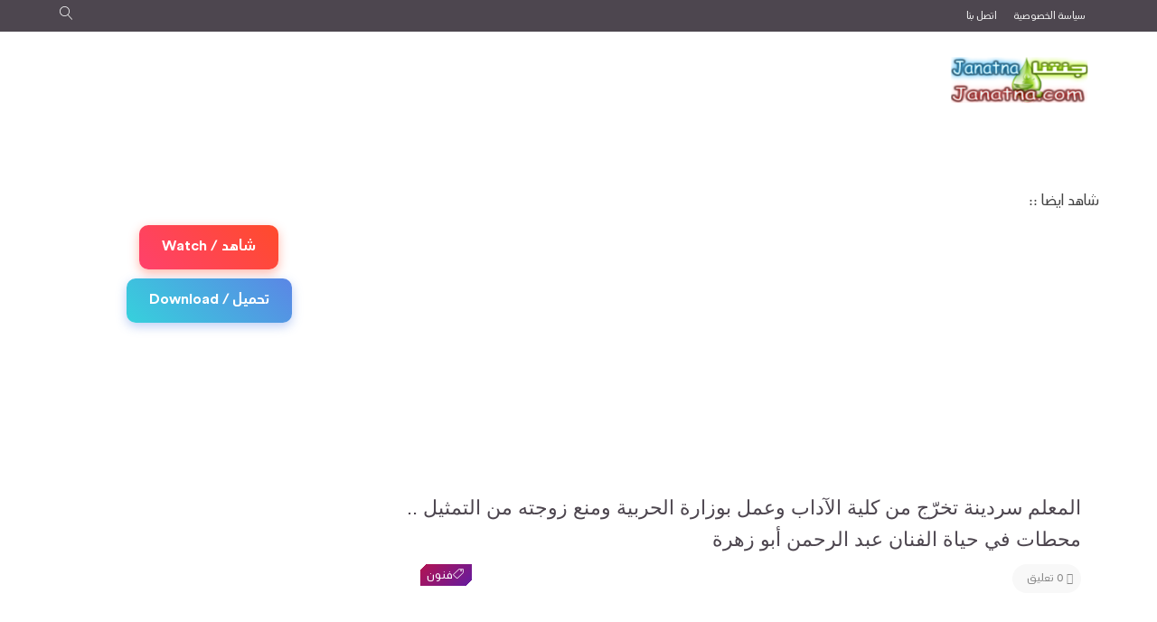

--- FILE ---
content_type: text/html; charset=UTF-8
request_url: https://blog.janatna.com/2023/08/blog-post_618.html
body_size: 81324
content:
<!DOCTYPE html>
<html class='v2' dir='rtl' lang='ar' xmlns='http://www.w3.org/1999/xhtml' xmlns:b='http://www.google.com/2005/gml/b' xmlns:data='http://www.google.com/2005/gml/data' xmlns:expr='http://www.google.com/2005/gml/expr'>
<head>
<link href='https://www.blogger.com/static/v1/widgets/2370241452-css_bundle_v2_rtl.css' rel='stylesheet' type='text/css'/>
<script async='async' crossorigin='anonymous' src='https://pagead2.googlesyndication.com/pagead/js/adsbygoogle.js?client=ca-pub-7241163530076610'></script>
<meta content='width=device-width, initial-scale=1' name='viewport'/>
<!-- [ Meta Tag SEO ] -->
<include expiration='7d' path='*.css'></include>
<include expiration='7d' path='*.js'></include>
<include expiration='3d' path='*.gif'></include>
<include expiration='3d' path='*.jpeg'></include>
<include expiration='3d' path='*.jpg'></include>
<include expiration='3d' path='*.png'></include>
<include expiration='30d' path='*.png'></include>
<include expiration='30d' path='*.jpg'></include>
<include expiration='30d' path='*.webp'></include>
<meta charset='utf-8'/>
<meta content='width=device-width, initial-scale=1' name='viewport'/>
<meta content='blogger' name='generator'/>
<meta content='text/html; charset=UTF-8' http-equiv='Content-Type'/>
<link href='https://www.blogger.com/openid-server.g' rel='openid.server'/>
<link href='https://blog.janatna.com/' rel='openid.delegate'/>
<link href='https://blog.janatna.com/2023/08/blog-post_618.html' rel='canonical'/>
<title>المعلم سردينة  تخر&#1617;ج من كلية الآداب وعمل بوزارة الحربية ومنع زوجته من التمثيل .. محطات في حياة الفنان عبد الرحمن أبو زهرة  - جنتنا Janatna.com</title>
<meta content='اشتهر بشخصية “المعلم سردينة” في لن أعيش في جلباب أبي، و”سكار” في الأسد الملك، لذا فهو ممثل كبير وفنان موهوب، له حضور مميز على الشاشة يتمتع بصوت مميز، ' name='description'/>
<script type='application/ld+json'>{ "@context": "https://schema.org", "@type": "WebSite", "url": "https://blog.janatna.com/", "potentialAction": { "@type": "SearchAction", "target": "https://blog.janatna.com/?q={search_term}", "query-input": "required name=search_term" } }</script>
<meta content='المعلم سردينة  تخرّج من كلية الآداب وعمل بوزارة الحربية ومنع زوجته من التمثيل .. محطات في حياة الفنان عبد الرحمن أبو زهرة , جنتنا Janatna.com: المعلم سردينة  تخرّج من كلية الآداب وعمل بوزارة الحربية ومنع زوجته من التمثيل .. محطات في حياة الفنان عبد الرحمن أبو زهرة , جنتنا Janatna.com' name='keywords'/>
<link href='https://blog.janatna.com/feeds/posts/default' rel='alternate' title='جنتنا Janatna.com - Atom' type='application/atom+xml'/>
<link href='https://blog.janatna.com/feeds/posts/default?alt=rss' rel='alternate' title='جنتنا Janatna.com - RSS' type='application/rss+xml'/>
<link href='https://www.blogger.com/feeds/8001289049557030528/posts/default' rel='alternate' title='جنتنا Janatna.com - Atom' type='application/atom+xml'/>
<link href='https://blogger.googleusercontent.com/img/b/R29vZ2xl/AVvXsEgFs-JaLp5Ork1A1JBeQ0cGlwTN8ZHaAWdIKBxQ4A5jckAsK938JfbDal6txWUe4MaDLs5EWvwvlzLKSQSY0I00b9h1_RSfHdj2iEwW8ATGLSxwmJrLnOqfXK0JYcFdWlBnsiMhNpCaNMcOmI50YKMli58idBIfSBmhB980D_QdSt-HaIa6SdaZGvOE/s72-c/FB_IMG_1657231817898.jpg' rel='image_src'/>
<link href='https://blog.janatna.com/2023/08/blog-post_618.html' hreflang='x-default' rel='alternate'/>
<link href='/favicon.ico' rel='icon' type='image/x-icon'/>
<link href='https://www.blogger.com/profile/15219958897220718954' rel='publisher'/>
<link href='https://www.blogger.com/profile/06489156281240047722' rel='author'/>
<link href='https://www.blogger.com/profile/06489156281240047722' rel='me'/>
<meta content='janatna.com-' name='google-site-verification'/>
<meta content='janatna.com' name='msvalidate.01'/>
<meta content='janatna.com' name='geo.placename'/>
<meta content='janatna.com' name='Author'/>
<meta content='general' name='rating'/>
<meta content='janatna.com' name='geo.country'/>
<!-- [ Social Media Meta Tag ] -->
<meta content='المعلم سردينة  تخرّج من كلية الآداب وعمل بوزارة الحربية ومنع زوجته من التمثيل .. محطات في حياة الفنان عبد الرحمن أبو زهرة ' property='og:title'/>
<meta content='https://blog.janatna.com/2023/08/blog-post_618.html' property='og:url'/>
<meta content='article' property='og:type'/>
<meta content='جنتنا Janatna.com' property='og:site_name'/>
<meta content='اشتهر بشخصية “المعلم سردينة” في لن أعيش في جلباب أبي، و”سكار” في الأسد الملك، لذا فهو ممثل كبير وفنان موهوب، له حضور مميز على الشاشة يتمتع بصوت مميز، ' property='og:description'/>
<meta content='https://blogger.googleusercontent.com/img/b/R29vZ2xl/AVvXsEgFs-JaLp5Ork1A1JBeQ0cGlwTN8ZHaAWdIKBxQ4A5jckAsK938JfbDal6txWUe4MaDLs5EWvwvlzLKSQSY0I00b9h1_RSfHdj2iEwW8ATGLSxwmJrLnOqfXK0JYcFdWlBnsiMhNpCaNMcOmI50YKMli58idBIfSBmhB980D_QdSt-HaIa6SdaZGvOE/s16000/FB_IMG_1657231817898.jpg' property='og:image'/>
<meta content='https://www.facebook.com/JanatnaDotCom' property='article:author'/>
<meta content='https://www.facebook.com/JanatnaDotCom' property='article:publisher'/>
<meta content='JanatnaDotCom' property='fb:app_id'/>
<meta content='JanatnaDotCom' property='fb:admins'/>
<meta content='en_US' property='og:locale'/>
<meta content='en_GB' property='og:locale:alternate'/>
<meta content='id_ID' property='og:locale:alternate'/>
<meta content='summary' name='twitter:card'/>
<meta content='جنتنا Janatna.com: المعلم سردينة  تخرّج من كلية الآداب وعمل بوزارة الحربية ومنع زوجته من التمثيل .. محطات في حياة الفنان عبد الرحمن أبو زهرة ' name='twitter:title'/>
<meta content='JanatnaDotCom' name='twitter:site'/>
<meta content='JanatnaDotCom' name='twitter:creator'/>
<meta content='summary_large_image' name='twitter:card'/>
<link href='//ajax.googleapis.com' rel='dns-prefetch'/><link href='//www.google-analytics.com' rel='dns-prefetch'/><link href='//googleads.g.doubleclick.net' rel='dns-prefetch'/><link href='//www.googletagservices.com' rel='dns-prefetch'/><link href='//pagead2.googlesyndication.com' rel='dns-prefetch'/><link href='//maxcdn.bootstrapcdn.com' rel='dns-prefetch'/><link href='//adservice.google.ca' rel='dns-prefetch'/><link href='//adservice.google.com' rel='dns-prefetch'/><link href='//resources.blogblog.com' rel='dns-prefetch'/><link href='//fonts.googleapis.com' rel='dns-prefetch'/><link href='//1.bp.blogspot.com' rel='dns-prefetch'/><link href='//2.bp.blogspot.com' rel='dns-prefetch'/><link href='//3.bp.blogspot.com' rel='dns-prefetch'/><link href='//4.bp.blogspot.com' rel='dns-prefetch'/><link href='//disqus.com' rel='dns-prefetch'/><link href='//github.com' rel='dns-prefetch'/><link href='//cdn.jsdelivr.net' rel='dns-prefetch'/><link href='//fontawesome.com' rel='dns-prefetch'/><link href='//www.sharethis.com' rel='dns-prefetch'/>
<!-- Blogger Default -->
<meta content='IE=edge' http-equiv='X-UA-Compatible'/>
<meta content='blogger' name='generator'/>
<meta content='width=device-width, initial-scale=1.0' name='viewport'/>
<meta content='IE=edge' http-equiv='X-UA-Compatible'/>
<meta content='ar' http-equiv='content-language'/>
<link href='https://blog.janatna.com/favicon.ico' rel='icon' type='image/x-icon'/>
<link href='https://blog.janatna.com/2023/08/blog-post_618.html' itemprop='url' rel='canonical'/>
<meta content='اشتهر بشخصية “المعلم سردينة” في لن أعيش في جلباب أبي، و”سكار” في الأسد الملك، لذا فهو ممثل كبير وفنان موهوب، له حضور مميز على الشاشة يتمتع بصوت مميز، ' name='description'/>
<link href='https://blogger.googleusercontent.com/img/b/R29vZ2xl/AVvXsEgFs-JaLp5Ork1A1JBeQ0cGlwTN8ZHaAWdIKBxQ4A5jckAsK938JfbDal6txWUe4MaDLs5EWvwvlzLKSQSY0I00b9h1_RSfHdj2iEwW8ATGLSxwmJrLnOqfXK0JYcFdWlBnsiMhNpCaNMcOmI50YKMli58idBIfSBmhB980D_QdSt-HaIa6SdaZGvOE/s16000/FB_IMG_1657231817898.jpg' rel='image_src'/>
<meta content='#41b375' name='theme-color'/>
<meta content='#41b375' name='msapplication-navbutton-color'/>
<link rel="alternate" type="application/atom+xml" title="جنتنا Janatna.com - Atom" href="https://blog.janatna.com/feeds/posts/default" />
<link rel="alternate" type="application/rss+xml" title="جنتنا Janatna.com - RSS" href="https://blog.janatna.com/feeds/posts/default?alt=rss" />
<link rel="service.post" type="application/atom+xml" title="جنتنا Janatna.com - Atom" href="https://www.blogger.com/feeds/8001289049557030528/posts/default" />

<link rel="alternate" type="application/atom+xml" title="جنتنا Janatna.com - Atom" href="https://blog.janatna.com/feeds/5884036249118556106/comments/default" />
<link href='https://blog.janatna.com/2023/08/blog-post_618.html' hreflang='x-default' rel='alternate'/>
<link href='https://blog.janatna.com/2023/08/blog-post_618.html?hl=en' hreflang='en' rel='alternate'/>
<!-- Open Graph -->
<meta content='ar_ar' property='og:locale'/>
<meta content='جنتنا Janatna.com' property='og:site_name'/>
<meta content='https://blog.janatna.com/2023/08/blog-post_618.html' property='og:url'/>
<meta content='المعلم سردينة  تخرّج من كلية الآداب وعمل بوزارة الحربية ومنع زوجته من التمثيل .. محطات في حياة الفنان عبد الرحمن أبو زهرة ' property='og:title'/>
<meta content='اشتهر بشخصية “المعلم سردينة” في لن أعيش في جلباب أبي، و”سكار” في الأسد الملك، لذا فهو ممثل كبير وفنان موهوب، له حضور مميز على الشاشة يتمتع بصوت مميز، ' property='og:description'/>
<meta content='https://blogger.googleusercontent.com/img/b/R29vZ2xl/AVvXsEgFs-JaLp5Ork1A1JBeQ0cGlwTN8ZHaAWdIKBxQ4A5jckAsK938JfbDal6txWUe4MaDLs5EWvwvlzLKSQSY0I00b9h1_RSfHdj2iEwW8ATGLSxwmJrLnOqfXK0JYcFdWlBnsiMhNpCaNMcOmI50YKMli58idBIfSBmhB980D_QdSt-HaIa6SdaZGvOE/w1200-h630-p-k-no-nu/FB_IMG_1657231817898.jpg' property='og:image'/>
<meta content='article' property='og:type'/>
<meta content='JanatnaDotCom' property='article:publisher'/>
<meta content='JanatnaDotCom' property='article:author'/>
<meta content='JanatnaDotCom' property='fb:app_id'/>
<meta content='JanatnaDotCom' property='fb:admins'/>
<!-- Twitter Card -->
<meta content='المعلم سردينة  تخرّج من كلية الآداب وعمل بوزارة الحربية ومنع زوجته من التمثيل .. محطات في حياة الفنان عبد الرحمن أبو زهرة ' name='twitter:title'/>
<meta content='https://blog.janatna.com/' name='twitter:domain'/>
<meta content='summary_large_image' name='twitter:card'/>
<meta content='اشتهر بشخصية “المعلم سردينة” في لن أعيش في جلباب أبي، و”سكار” في الأسد الملك، لذا فهو ممثل كبير وفنان موهوب، له حضور مميز على الشاشة يتمتع بصوت مميز، ' name='twitter:description'/>
<meta content='https://blogger.googleusercontent.com/img/b/R29vZ2xl/AVvXsEgFs-JaLp5Ork1A1JBeQ0cGlwTN8ZHaAWdIKBxQ4A5jckAsK938JfbDal6txWUe4MaDLs5EWvwvlzLKSQSY0I00b9h1_RSfHdj2iEwW8ATGLSxwmJrLnOqfXK0JYcFdWlBnsiMhNpCaNMcOmI50YKMli58idBIfSBmhB980D_QdSt-HaIa6SdaZGvOE/s16000/FB_IMG_1657231817898.jpg' name='twitter:image'/>
<meta content='JanatnaDotCom' name='twitter:site'/>
<meta content='JanatnaDotCom' name='twitter:creator'/>
<!-- DNS Prefetch -->
<link href='//www.blogger.com' rel='dns-prefetch'/>
<link href='//1.bp.blogspot.com' rel='dns-prefetch'/>
<link href='//2.bp.blogspot.com' rel='dns-prefetch'/>
<link href='//3.bp.blogspot.com' rel='dns-prefetch'/>
<link href='//4.bp.blogspot.com' rel='dns-prefetch'/>
<link href='//cdnjs.cloudflare.com' rel='dns-prefetch'/>
<link href='//pagead2.googlesyndication.com' rel='dns-prefetch'/>
<link href='https://fonts.googleapis.com/css?family=Basic' rel='stylesheet'/>
<link href='https://cdn.linearicons.com/free/1.0.0/icon-font.min.css' rel='stylesheet'/>
<link href='https://cdn.rawgit.com/lollipoptn/tun-droid/0679ebe2/fonts/fonts.css' rel='stylesheet'/>
<style type='text/css'>@font-face{font-family:'Montserrat';font-style:normal;font-weight:400;font-display:swap;src:url(//fonts.gstatic.com/s/montserrat/v31/JTUSjIg1_i6t8kCHKm459WRhyyTh89ZNpQ.woff2)format('woff2');unicode-range:U+0460-052F,U+1C80-1C8A,U+20B4,U+2DE0-2DFF,U+A640-A69F,U+FE2E-FE2F;}@font-face{font-family:'Montserrat';font-style:normal;font-weight:400;font-display:swap;src:url(//fonts.gstatic.com/s/montserrat/v31/JTUSjIg1_i6t8kCHKm459W1hyyTh89ZNpQ.woff2)format('woff2');unicode-range:U+0301,U+0400-045F,U+0490-0491,U+04B0-04B1,U+2116;}@font-face{font-family:'Montserrat';font-style:normal;font-weight:400;font-display:swap;src:url(//fonts.gstatic.com/s/montserrat/v31/JTUSjIg1_i6t8kCHKm459WZhyyTh89ZNpQ.woff2)format('woff2');unicode-range:U+0102-0103,U+0110-0111,U+0128-0129,U+0168-0169,U+01A0-01A1,U+01AF-01B0,U+0300-0301,U+0303-0304,U+0308-0309,U+0323,U+0329,U+1EA0-1EF9,U+20AB;}@font-face{font-family:'Montserrat';font-style:normal;font-weight:400;font-display:swap;src:url(//fonts.gstatic.com/s/montserrat/v31/JTUSjIg1_i6t8kCHKm459WdhyyTh89ZNpQ.woff2)format('woff2');unicode-range:U+0100-02BA,U+02BD-02C5,U+02C7-02CC,U+02CE-02D7,U+02DD-02FF,U+0304,U+0308,U+0329,U+1D00-1DBF,U+1E00-1E9F,U+1EF2-1EFF,U+2020,U+20A0-20AB,U+20AD-20C0,U+2113,U+2C60-2C7F,U+A720-A7FF;}@font-face{font-family:'Montserrat';font-style:normal;font-weight:400;font-display:swap;src:url(//fonts.gstatic.com/s/montserrat/v31/JTUSjIg1_i6t8kCHKm459WlhyyTh89Y.woff2)format('woff2');unicode-range:U+0000-00FF,U+0131,U+0152-0153,U+02BB-02BC,U+02C6,U+02DA,U+02DC,U+0304,U+0308,U+0329,U+2000-206F,U+20AC,U+2122,U+2191,U+2193,U+2212,U+2215,U+FEFF,U+FFFD;}@font-face{font-family:'Montserrat';font-style:normal;font-weight:700;font-display:swap;src:url(//fonts.gstatic.com/s/montserrat/v31/JTUSjIg1_i6t8kCHKm459WRhyyTh89ZNpQ.woff2)format('woff2');unicode-range:U+0460-052F,U+1C80-1C8A,U+20B4,U+2DE0-2DFF,U+A640-A69F,U+FE2E-FE2F;}@font-face{font-family:'Montserrat';font-style:normal;font-weight:700;font-display:swap;src:url(//fonts.gstatic.com/s/montserrat/v31/JTUSjIg1_i6t8kCHKm459W1hyyTh89ZNpQ.woff2)format('woff2');unicode-range:U+0301,U+0400-045F,U+0490-0491,U+04B0-04B1,U+2116;}@font-face{font-family:'Montserrat';font-style:normal;font-weight:700;font-display:swap;src:url(//fonts.gstatic.com/s/montserrat/v31/JTUSjIg1_i6t8kCHKm459WZhyyTh89ZNpQ.woff2)format('woff2');unicode-range:U+0102-0103,U+0110-0111,U+0128-0129,U+0168-0169,U+01A0-01A1,U+01AF-01B0,U+0300-0301,U+0303-0304,U+0308-0309,U+0323,U+0329,U+1EA0-1EF9,U+20AB;}@font-face{font-family:'Montserrat';font-style:normal;font-weight:700;font-display:swap;src:url(//fonts.gstatic.com/s/montserrat/v31/JTUSjIg1_i6t8kCHKm459WdhyyTh89ZNpQ.woff2)format('woff2');unicode-range:U+0100-02BA,U+02BD-02C5,U+02C7-02CC,U+02CE-02D7,U+02DD-02FF,U+0304,U+0308,U+0329,U+1D00-1DBF,U+1E00-1E9F,U+1EF2-1EFF,U+2020,U+20A0-20AB,U+20AD-20C0,U+2113,U+2C60-2C7F,U+A720-A7FF;}@font-face{font-family:'Montserrat';font-style:normal;font-weight:700;font-display:swap;src:url(//fonts.gstatic.com/s/montserrat/v31/JTUSjIg1_i6t8kCHKm459WlhyyTh89Y.woff2)format('woff2');unicode-range:U+0000-00FF,U+0131,U+0152-0153,U+02BB-02BC,U+02C6,U+02DA,U+02DC,U+0304,U+0308,U+0329,U+2000-206F,U+20AC,U+2122,U+2191,U+2193,U+2212,U+2215,U+FEFF,U+FFFD;}</style>
<style id='page-skin-1' type='text/css'><!--
/*-----------------------------------------------------------------------------
Name:        Blogger Template
Version:    1.0.1
Designer:
Url:
---------------------------------------------------------------------------- */
/*
<Group description="Template Colors" selector="body">
<Variable name="keycolor" description="Main Color" type="color" default="#f1c232"/>
<Variable name="keycolor3" description="First" type="color" default="#8E54E9"/>
<Variable name="keycolor2" description="Second" type="color" default="#4776E6"/>
</Group>
<Variable name="body.background" description="Body Background" type="background" default="$(color) none repeat scroll top left"/>
<Variable name="main.font" description="Main Font" type="font" default="normal normal 14px 'Montserrat' "/>
<Group description="Top Menu" selector="#topnav1">
<Variable name="top.menu.font" description="Top Menu Font" type="font" default="normal normal 11px 'Montserrat'"/>
</Group>
<Group description="Main Menu" selector="#menu-wrap-andalus">
<Variable name="menu.font" description="Main Menu Font" type="font" default="normal normal 13px 'Basic'"/>
</Group>
<Group description="Slider Font" selector="#intro-slider">
<Variable name="slider.font" description="Slider Font" type="font" default="normal bold 35px 'Montserrat' "/>
</Group>
<Group description="Favourite Posts Style" selector=".f-p .container">
<Variable name="favourite.title.font" description="Favourite Posts Title" type="font" default="normal normal 17px Flat, CircularStd "/>
<Variable name="favourite.font" description="Favourite Posts Font" type="font" default="normal normal 15px 'Montserrat' "/>
</Group>
<Group description="Post Body" selector=".post-info">
<Variable name="post.title.font" description="Post Title Font" type="font" default="normal bold 22px 'Montserrat'"/>
<Variable name="item.post.title.font" description="Post Title Font In Singel Page" type="font" default="normal bold 30px 'Montserrat' "/>
<Variable name="post.title.color" description="Post Title Color" type="color" default="#444"/>
</Group>
<Group description="Sidebar Style" selector=".sidebar .widget h2">
<Variable name="sidebar.font" description="Sidebar Font" type="font" default="normal normal 15px 'Montserrat' "/>
<Variable name="sidebar.color" description="Sidebar Color" type="color" default="#333"/>
</Group>
<Group description="Footer style" selector="#footer-wrap-andalus">
<Variable name="footer.menu.font" description="Top Menu Font" type="font" default="normal normal 13px 'Montserrat'"/>
</Group>
*/
/*========================================
01. CSS REST
=========================================*/
div, span, applet, object, iframe, h1, h2, h3, h4, h5, h6, p, blockquote, pre, a, abbr, acronym, address, big, cite, code, del, dfn, em, font, img, ins, kbd, q, s, samp, small, strike, strong, sub, sup, tt, var, b, u, i, center, dl, dt, dd, ol, ul, li, fieldset, form, label, legend, table, caption, tbody, tfoot, thead, tr, th, td {
background: transparent;
border: 0;
margin: 0;
padding: 0;
vertical-align: baseline;
}
body {
font: normal 15px Flat, CircularStd;
color: #222;
line-height: 25px;
background-color: #eceff1;
}
/* التعديل لزيادة إمكانية الوصول: لضمان تباين عال&#1613; للروابط */
a {
color: #333;
}
body {
background: $(color) none no-repeat scroll center center;
background: url() repeat scroll top left;
background-size: cover;
background-repeat: no-repeat;
background-attachment: fixed;
background-position: center center;
}
.color-bg, a.color-bg-hover:hover, .color-bg-hover:hover {
background-color: #191919;
}
a.border-color, .border-color, a.border-color-hover:hover, .border-color-hover:hover {
border-color: #4a148c;
}
.mfont, h1, h2, h3, h4, h5, h6 {
font: normal normal 14px Flat, CircularStd;
}
del {
text-decoration: line-through;
}
table {
border-collapse: collapse;
border-spacing: 0;
}
a img {
border: none;
}
*, :before, :after {
-webkit-box-sizing: border-box;
-moz-box-sizing: border-box;
box-sizing: border-box;
}
audio, canvas, video {
display: inline-block;
}
article, aside, details, figcaption, figure, footer, header, hgroup, main, nav, section, summary {
display: block;
}
iframe {
width: 100%;
}
.section {
margin: 0;
}
.widget {
margin: 0;
line-height: inherit;
}
.widget ul {
padding: 0;
}
.feed-links {
display: none;
}
img {
max-width: 100%;
}
* {
outline: 0;
}
*, :before, :after {
-webkit-box-sizing: border-box;
-moz-box-sizing: border-box;
box-sizing: border-box;
}
.container {
margin: 0 auto;
max-width: 1200px;
}
.container:before, .container:after {
content: " ";
display: table;
}
.row {
margin-left: 2%;
margin-right: 2%;
}
/*========================================
02. HEADER
=========================================*/
#outer-wrapper {
overflow: hidden;
border-top: 0px solid #4a148c;
background: #fff;
}
/*========== Bpxed Layout ==========*/
body.boxed-layout #outer-wrapper {
max-width: 1200px;
margin: auto;
}
#header-wrapper {
background-color: #fff;
}
/*========== topnav1 ==========*/
#topnav1 {
height: 35px;
background: #4d464f;
line-height: 35px;
border-bottom: 1px solid #4d464f;
}
/*========== Top Menu ==========*/
#top-menu {
float: right;
}
#top-menu .selectnav {
display: none;
}
.menu-top li {
display: inline-block;
line-height: 35px;
padding: 0;
}
.menu-top li a {
color: #f3f3f3;
text-transform: capitalize;
font-size: 13px;
font: normal normal 11px Flat, CircularStd;
text-decoration: none;
margin-right: 15px;
}
.menu-top li a:hover {
color: #4a148c !important;
}
/*========== sidebar Social Icons ==========*/
.social-counter {
margin: 0;
padding: 0;
overflow: hidden
}
.social-counter ul {
margin: 0;
padding: 0
}
.social-counter ul li {
width: 33%;
text-align: center;
margin: 0;
padding: 20px 0;
border-bottom: 1px solid #f3f3f3;
position: relative
}
.social-item:nth-child(5), .social-item:nth-child(6), .social-item:nth-child(7), .social-item:nth-child(8) {
border: none
}
.social-counter ul li a {
margin: 0;
padding: 0
}
.item-icon {
margin: 0 0 10px;
float: none;
width: 50px;
height: 50px;
display: inline-block;
line-height: 38px;
text-align: center;
vertical-align: middle;
background-color: #a3a3a3;
color: #fff;
font-size: 18px;
border-radius: 2px;
transition: .8s
}
.item-count {
display: block;
color: #333; /* تم تعديل اللون من #777 لزيادة التباين */
font-weight: 700;
font-size: 13px;
line-height: 20px;
font-family: tahoma;
}
.item-text {
display: block;
color: #444; /* تم تعديل اللون من #9d9d9d لزيادة التباين */
font-size: 13px;
line-height: 18px
}
.social-item .item-icon {
margin: 0 0 10px;
line-height: 50px;
border-radius: 99em;
float: none
}
.social-item.facebook .item-icon, .social-item.facebook .item-icon:after {
background-color: #5271b3;
border-color: #5271b3
}
.social-item.twitter .item-icon, .social-item.twitter .item-icon:after {
background-color: #49aff8;
border-color: #49aff8
}
.social-item.gplus .item-icon, .social-item.gplus .item-icon:after {
background-color: #cb2027;
border-color: #cb2027
}
.social-item.rss .item-icon, .social-item.rss .item-icon:after {
background-color: #FFC200;
border-color: #FFC200
}
.social-item.linkedin .item-icon, .social-item.linkedin .item-icon:after {
background-color: #0077b5;
border-color: #0077b5
}
.social-item.youtube .item-icon, .social-item.youtube .item-icon:after {
background-color: #eb1a21;
border-color: #eb1a21
}
.social-item.instagram .item-icon, .social-item.instagram .item-icon:after {
background: #e13a6c;
border: none;
}
.social-item.pinterest .item-icon, .social-item.pinterest .item-icon:after {
background-color: #cb2027;
border-color: #cb2027
}
.social-item.facebook .item-icon:before {
content: "\f09a"
}
.social-item.twitter .item-icon:before {
content: "\f099"
}
.social-item.gplus .item-icon:before {
content: "\f0d5"
}
.social-item.rss .item-icon:before {
content: "\f09e"
}
.social-item.linkedin .item-icon:before {
content: "\f0e1";
}
.social-item.youtube .item-icon:before {
content: "\f167"
}
.social-item.instagram .item-icon:before {
content: "\f16d"
}
.social-item.pinterest .item-icon:before {
content: "\f0d2"
}
.social-counter ul li:hover {
background: #f8f8f8
}
.social-item .item-icon:after {
content: "";
position: absolute;
width: 10px;
height: 10px;
bottom: -5px;
z-index: 0;
border-width: 0 1px 1px 0;
border-style: solid;
-webkit-transform: rotate(224deg);
-moz-transform: rotate(224deg);
-ms-transform: rotate(224deg);
-o-transform: rotate(224deg);
transform: rotate(224deg)
}
.social-counter ul li {
float: left
}
.item-icon {
margin-right: 5px
}
.social-item .item-icon:after {
left: 50%;
top: 45%;
margin-left: -5px
}
.button {
float: left
}
#social {
width: 100%;
text-align: center;
}
.social-sec li {
display: inline-block;
list-style: none;
line-height: 35px;
padding: 0 !important;
margin: 0px 2px 0px;
}
.social-sec .widget ul {
padding: 0;
}
.social-sec .LinkList ul {
text-align: center;
}
.social-sec ul#social a:hover {
color: #4a148c !important;
}
.social-sec #social a {
display: block;
height: 45px;
width: 45px;
line-height: 45px;
font-size: 15px;
text-align: center;
color: #666;
border: 1px solid #ccc;
}
.social-sec #social a:before {
display: inline-block;
font-family: FontAwesome;
font-style: normal;
font-weight: 400;
line-height: 29px;
-webkit-font-smoothing: antialiased;
-moz-osx-font-smoothing: grayscale;
padding: 8px 18px;
color: #fff;
}
.social-sec .facebook:before {
content: "\f09a";
}
.social-sec .twitter:before {
content: "\f099";
}
.social-sec .gplus:before {
content: "\f0d5";
}
.social-sec .rss:before {
content: "\f09e";
}
.social-sec .youtube:before {
content: "\f16a";
}
.social-sec .skype:before {
content: "\f17e";
}
.social-sec .stumbleupon:before {
content: "\f1a4";
}
.social-sec .tumblr:before {
content: "\f173";
}
.social-sec .vine:before {
content: "\f1ca";
}
.social-sec .stack-overflow:before {
content: "\f16c";
}
.social-sec .linkedin:before {
content: "\f0e1";
}
.social-sec .dribbble:before {
content: "\f17d";
}
.social-sec .soundcloud:before {
content: "\f1be";
}
.social-sec .behance:before {
content: "\f1b4";
}
.social-sec .digg:before {
content: "\f1a6";
}
.social-sec .instagram:before {
content: "\f16d";
}
.social-sec .pinterest:before {
content: "\f0d2";
}
.social-sec .apple:before {
content: "\f179";
}
.social-sec .android:before {
content: "\f17b";
}
/*========== Header Content ==========*/
.logo {
max-width: 30%;
float: right;
}
.header-menu {
width: 70%;
float: left;
}
.header-menu .widget-content {
float: right;
margin-right: 23px;
}
#header-content {
display: block;
padding: 20px 0;
margin: 0 10px;
}
.logo {
margin: auto;
text-align: center;
-moz-text-align: center;
-webkit-text-align: center;
-o-text-align: center;
}
#header-inner a {
display: inline-block !important;
}
#Header1_headerimg {
height: auto;
margin: auto;
text-align: center;
margin-top: 5px;
}
.Header h1 {
font-size: 2.5em;
text-transform: uppercase;
color: #4a148c;
}
.Header .description {
text-transform: capitalize;
color: #666;
}
/*========== Menu Wrapper ==========*/
#menu-wrap-andalus {
height: 60px;
width: 100%;
}
.fixed-menu {
top: 0;
z-index: 9999;
display: none;
position: fixed;
background: #fff;
-webkit-box-shadow: 0 7px 31px -11px rgba(0, 0, 0, 0.62);
-moz-box-shadow: 0 7px 31px -11px rgba(0, 0, 0, 0.62);
box-shadow: 0 7px 31px -11px rgba(0, 0, 0, 0.62);
transition: all .3s ease;
-webkit-transition: all .3s ease;
-moz-transition: all .3s ease;
-o-transition: all .3s ease;
}
.fixed-menu #nav2 {
float: left;
text-align: left;
}
body.boxed-layout .fixed-menu {
max-width: 1200px;
}
.fixed-menu .search-btn {
display: block !important;
}
.fixed-menu li.HOME a {
padding-left: 0px !important;
}
.fixed-menu .fixed-search {
float: right;
cursor: pointer;
display: block !important;
transition: all .3s ease;
-webkit-transition: all .3s ease;
-moz-transition: all .3s ease;
-o-transition: all .3s ease;
}
.fixed-menu .fixed-search a {
float: right;
line-height: 30px;
color: #fff;
width: 30px;
height: 30px;
text-align: center;
border-radius: 50%;
margin-top: 13px;
background: #4a148c;  /* fallback for old browsers */
background: -webkit-linear-gradient(to left, #ad1457, #6a1b9a);  /* Chrome 10-25, Safari 5.1-6 */
background: linear-gradient(to left, #ad1457, #6a1b9a); /* W3C, IE 10+/ Edge, Firefox 16+, Chrome 26+, Opera 12+, Safari 7+ */
}
.fixed-menu .fixed-search a:hover {
-webkit-box-shadow: 0 0 1px 5px #eee;
box-shadow: 0 0 1px 5px #eee;
}
.fixed-search {
float: right;
display: none;
cursor: pointer;
transition: all .3s ease;
-webkit-transition: all .3s ease;
-moz-transition: all .3s ease;
-o-transition: all .3s ease;
line-height: 60px;
width: 50px;
text-align: center;
}
.menu {
height: 58px;
border-radius: 0px;
margin-top: 10px !important;
}
.menu li {
display: inline-block;
line-height: 60px;
padding: 0;
}
.menu li a {
padding: 0 20px;
color: #2f2f33;
text-transform: uppercase;
font-size: 13px;
font-family: 'Roboto', sans-serif;
line-height: 30px;
}
.menu li a:after {
content: '';
height: 4px;
left: 10%;
top: 50%;
margin-top: 20px;
width: 80%;
background: #1e2269;
}
.menu li a:hover {
color: #4a148c;
}
.menu li ul li {
display: block;
line-height: 40px;
}
.menu li ul li a {
text-align: right;
letter-spacing: 0;
font-size: 13px;
font-weight: 400;
color: #333; /* تم تعديل اللون من #555 لزيادة التباين */
display: block;
line-height: 40px;
background-color: #ffffff;
text-transform: capitalize;
border-bottom: 1px solid #f8f8f8;
}
.menu li:hover ul li a {
color: #333; /* تم تعديل اللون من #555 لزيادة التباين */
}
.menu li:hover ul li a:hover {
color: #ad1457;
}
#nav ul, #nav li ul li {
float: none;
}
li.drop-down a {
padding-left: 15px;
}
.drop-down:after {
content: '\f107';
font-family: fontawesome;
line-height: 0;
position: relative;
top: -30px;
font-size: 13px;
color: #555;
float: left;
}
.menu li ul li:last-child a {
border-bottom: 0;
}
.menu li:hover ul ul {
margin-top: 25px;
transition: all .3s ease;
-webkit-transition: all .3s ease;
-moz-transition: all 1s ease;
-o-transition: all 1s ease;
opacity: 0;
visibility: hidden;
}
.menu li ul ul {
top: 0;
}
.menu li ul li:hover ul {
margin-top: 0;
opacity: 1;
visibility: visible;
}
.menu li:hover ul {
margin-top: 1px;
opacity: 1;
visibility: visible;
}
.fixed-menu .menu li:hover ul {
margin-top: 1px;
opacity: 1;
visibility: visible;
}
.menu li:hover .megaContent {
margin-top: 0;
opacity: 1;
visibility: visible;
}
#nav2 {
float: left;
text-align: center;
}
#nav, #nav li, #nav-top, #nav-top li {
float: left;
}
.selectnav {
height: 57px;
border: none !important;
background: transparent;
font: normal normal 14px Flat, CircularStd;
color: #444;
display: none;
padding-left: 40px;
background: url(https://3.bp.blogspot.com/-x-XPNSz2FKQ/WDmkagdc-2I/AAAAAAAAAVU/FygEdAB4RnM_FsxRPVL-_K7NfRH6E8KIgCLcB/s1600/menu-icon.png) no-repeat left #fff;
background-size: 30px;
-webkit-appearance: none;
-moz-appearance: none;
-o-appearance: none;
}
.selectnav option {
text-transform: capitalize;
}
select#selectnav1 {
height: 30px;
margin-top: 8px;
padding-left: 30px;
background-size: 20px;
}
select#selectnav2 {
width: 100%;
text-transform: uppercase;
}
select#selectnav3 {
height: 40px;
margin: auto;
padding-left: 50px;
background-size: 20px;
background-position: 22%;
}
/*========== Search Button ==========*/
.search-btn {
float: left;
list-style: none;
padding: 0 2px;
line-height: 36px;
}
.search-btn a {
float: left;
color: #fff;
}
.search-btn a:hover {
color: #4a148c;
}
.search-box-overlay.search-box-overlay-show {
visibility: visible;
opacity: 1;
}
.search-box-overlay {
width: 100%;
height: 100%;
position: fixed;
top: 0;
left: 0;
opacity: 0;
visibility: hidden;
z-index: 999999;
-webkit-transform: translateZ(0);
-ms-transform: translateZ(0);
transform: translateZ(0);
background-color: #fff;
text-align: center;
-webkit-transition: all ease-in-out .25s;
-moz-transition: all ease-in-out .25s;
-ms-transition: all ease-in-out .25s;
-o-transition: all ease-in-out .25s;
transition: all ease-in-out .25s;
}
.search-box-close {
position: absolute;
right: 40px;
top: 40px;
font-size: 60px;
-webkit-transition: transform ease-out .2s;
-moz-transition: transform ease-out .2s;
-ms-transition: transform ease-out .2s;
-o-transition: transform ease-out .2s;
transition: transform ease-out .2s;
transform: rotate(0deg);
color: #ccc;
}
.search-box-close:hover {
transform: rotate(90deg);
color:  #ad1457;
}
.search-box-wrapper p {
font-size: 14px;
margin-bottom: 40px;
color: #444; /* تم تعديل اللون من #666 لزيادة التباين */
letter-spacing: 2px;
text-transform: uppercase;
}
input.search-input {
width: 800px;
background-color: transparent;
border: 0;
text-align: center;
font-size: 35px;
padding: 20px;
color: #444;
-webkit-transition: all .3s ease-out;
-moz-transition: all .3s ease-out;
-ms-transition: all .3s ease-out;
-o-transition: all .3s ease-out;
transition: all .3s ease-out;
font: normal 18px Flat, CircularStd;
}
.search-box-wrapper .fa-search {
font-size: 25px;
position: absolute;
right: 15px;
top: 30px;
color: #000;
-webkit-transition: all .2s ease-out;
-moz-transition: all .2s ease-out;
-ms-transition: all .2s ease-out;
-o-transition: all .2s ease-out;
transition: all .2s ease-out;
}
.search-box-wrapper form {
position: relative;
}
.search-box-wrapper {
display: inline-block;
max-width: 1000px;
vertical-align: middle;
text-align: center;
font-size: 18px;
-webkit-transform: scale(0.9);
-moz-transform: scale(0.9);
-ms-transform: scale(0.9);
-o-transform: scale(0.9);
transform: scale(0.9);
ms-transform: scale(0.9);
opacity: 0;
visibility: hidden;
-webkit-transition: all ease-in-out .3s;
-moz-transition: all ease-in-out .3s;
-ms-transition: all ease-in-out .3s;
-o-transition: all ease-in-out .3s;
transition: all ease-in-out .3s;
}
.search-box-overlay-show .search-box-wrapper {
opacity: 1;
visibility: visible;
-webkit-transform: scale(1);
-moz-transform: scale(1);
-ms-transform: scale(1);
-o-transform: scale(1);
transform: scale(1);
ms-transform: scale(1);
}
.search-box-wrapper input[type="submit"] {
position: absolute;
width: 100px;
height: 100%;
background-color: transparent;
border: 0;
right: 0;
top: 0;
cursor: pointer;
-webkit-appearance: button;
}
.search-box-overlay:before {
content: '';
display: inline-block;
height: 100%;
vertical-align: middle;
margin-right: -.25em;
}
.search-box-wrapper .fa-search:hover {
color: #4a148c;
}
/*========================================
03. INTRO SLIDER POSTS
=========================================*/
#intro-slider {
margin-top: 0px;
overflow: hidden;
margin-bottom: 20px;
}
.intro-posts {
position: relative;
z-index: 2;
transition: all .3s ease;
-webkit-transition: all .3s ease;
-moz-transition: all .3s ease;
-o-transition: all .3s ease;
}
.intro-posts .outer-slider {
overflow: hidden;
padding: 0;
position: relative;
}
.intro-posts .swiper-slide {
position: relative;
height: 450px;
background-size: cover;
background-repeat: no-repeat;
background-position: center;
-moz-box-sizing: border-box;
-webkit-box-sizing: border-box;
box-sizing: border-box;
border-bottom: none !important;
display: block;
width: 100%;
}
.intro-thumbnail a {
width: 65%;
height: 450px;
display: block;
position: relative;
float: left;
object-fit: cover;
box-sizing: border-box;
-moz-box-sizing: border-box;
-webkit-box-sizing: border-box;
}
.intro-thumbnail a:before {
content: '';
position: absolute;
width: 100%;
height: 100%;
opacity: .7;
background: #00000026;
}
.intro-posts-andalus {
float: right;
width: 35%;
height: 540px;
bottom: 0;
left: 0;
right: 0;
z-index: 1;
margin: auto;
padding: 40px;
align-items: center;
justify-content: center;
text-align: center;
background: #131313 !important;
}
a.category {
margin-top: 10px;
color: #fff;
display: inline-block;
font-size: 13px;
border-radius: 1px;
line-height: normal;
padding: 4px 15px;
position: relative;
text-transform: uppercase;
background: #4a148c;  /* fallback for old browsers */
background: linear-gradient(135deg, rgba(255,255,255,0) 8%,#ad1457 8%,#6a1b9a 92%,rgba(255,255,255,0) 92%);
}
a.category:hover {
color: #fff;
}
.featured-overlay .featured-cat .cat a {
color: #fff;
display: inline-block;
font-size: 13px;
font-weight: 600;
line-height: normal;
padding: 4px 12px;
position: relative;
text-transform: uppercase;
}
.intro-posts-title {
padding-bottom: 16px;
padding-top: 7px;
margin: 0;
max-width: 560px;
margin: auto;
text-align: center;
}
.intro-posts-title a {
color: #fff; /* تم تعديل اللون من #eee إلى #fff لزيادة التباين */
text-transform: capitalize;
display: inline-block;
margin-bottom: 4px;
font-weight: bold;
font: normal normal 35px Flat, CircularStd;
margin-top: 20px !important;
margin-bottom: 20px !important;
line-height: 40px;
font-size: 26px;
}
.intro-posts-title a:hover {
color: #fff;
}
.intro-posts-meta {
color: #ccc; /* تم تعديل اللون من #aaa لزيادة التباين */
font-size: 13px;
list-style: none;
text-transform: uppercase;
line-height: 1;
margin-top: 35px !important;
}
.intro-posts-meta li {
display: inline-block;
}
.rmoreintro {
color: #ffffff;
font-size: 12px !important;
font-weight: 400 !important;
text-transform: uppercase;
border-radius: 50px;
padding: .6rem 1.2rem;
background: #ad1457;
background: linear-gradient(to right, #6a1b9a, #ad1457);
transition: all .5s ease;
-webkit-transition: all .5s ease;
-moz-transition: all .5s ease;
-o-transition: all .5s ease;
}
.rmoreintro:hover {
color: #ad1457;
background: #fff;
}
li.intro-author-img img {
width: 30px;
height: 30px;
border-radius: 50%;
margin-left: 10px;
margin-bottom: -10px;
}
.intro-posts-meta a {
color: #ccc; /* تم تعديل اللون من #aaa لزيادة التباين */
font-size: 13px;
font-weight: 600;
line-height: 1;
}
.intro-posts-meta a:hover {
color: #fff;
text-decoration: underline !important;
}
/*
* Swiper 3.3.1
* Most modern mobile touch slider and framework with hardware accelerated transitions
*
* https://www.idangero.us/swiper/
*
* Copyright 2016, Vladimir Kharlampidi
* The iDangero.us
* https://www.idangero.us/
*
* Licensed under MIT
*
* Released on: February 7, 2016
*/
.swiper-container {
margin: 0 auto;
position: relative;
overflow: hidden;
z-index: 1;
}
.swiper-container-no-flexbox .swiper-slide {
float: left;
}
.swiper-container-vertical>.swiper-wrapper {
-webkit-box-orient: vertical;
-moz-box-orient: vertical;
-ms-flex-direction: column;
-webkit-flex-direction: column;
flex-direction: column;
}
.swiper-wrapper {
position: relative;
width: 100%;
height: 100%;
z-index: 1;
display: -webkit-box;
display: -moz-box;
display: -ms-flexbox;
display: -webkit-flex;
display: flex;
-webkit-transition-property: -webkit-transform;
-moz-transition-property: -moz-transform;
-o-transition-property: -o-transform;
-ms-transition-property: -ms-transform;
transition-property: transform;
-webkit-box-sizing: content-box;
-moz-box-sizing: content-box;
box-sizing: content-box;
}
.swiper-container-android .swiper-slide, .swiper-wrapper {
-webkit-transform: translate3d(0, 0, 0);
-moz-transform: translate3d(0, 0, 0);
-o-transform: translate(0, 0);
-ms-transform: translate3d(0, 0, 0);
transform: translate3d(0, 0, 0);
}
.swiper-container-multirow>.swiper-wrapper {
-webkit-box-lines: multiple;
-moz-box-lines: multiple;
-ms-flex-wrap: wrap;
-webkit-flex-wrap: wrap;
flex-wrap: wrap;
}
.swiper-container-free-mode>.swiper-wrapper {
-webkit-transition-timing-function: ease-out;
-moz-transition-timing-function: ease-out;
-ms-transition-timing-function: ease-out;
-o-transition-timing-function: ease-out;
transition-timing-function: ease-out;
margin: 0 auto;
}
.swiper-slide {
-webkit-flex-shrink: 0;
-ms-flex: 0 0 auto;
flex-shrink: 0;
width: 100%;
height: 100%;
position: relative;
}
.swiper-container-autoheight, .swiper-container-autoheight .swiper-slide {
height: auto;
}
.swiper-container-autoheight .swiper-wrapper {
-webkit-box-align: start;
-ms-flex-align: start;
-webkit-align-items: flex-start;
align-items: flex-start;
-webkit-transition-property: -webkit-transform, height;
-moz-transition-property: -moz-transform;
-o-transition-property: -o-transform;
-ms-transition-property: -ms-transform;
transition-property: transform, height;
}
.swiper-container .swiper-notification {
position: absolute;
left: 0;
top: 0;
pointer-events: none;
opacity: 0;
z-index: -1000;
}
.swiper-wp8-horizontal {
-ms-touch-action: pan-y;
touch-action: pan-y;
}
.swiper-wp8-vertical {
-ms-touch-action: pan-x;
touch-action: pan-x;
}
.swiper-button-next, .swiper-button-prev {
position: absolute;
top: 50%;
width: 40px;
height: 60px;
margin-top: -22px;
z-index: 10;
cursor: pointer;
-moz-background-size: 27px 44px;
-webkit-background-size: 27px 44px;
background-size: 27px 44px;
background-position: center;
background-repeat: no-repeat;
}
.swiper-button-next {
border-radius: 15px 0 0 15px;
}
.swiper-button-prev {
border-radius: 0 15px 15px 0;
}
.swiper-button-next:hover, .swiper-button-prev:hover {
color: #fff;
}
.swiper-button-next.swiper-button-disabled, .swiper-button-prev.swiper-button-disabled {
opacity: 0;
cursor: auto;
pointer-events: none;
}
.swiper-button-prev, .swiper-container-rtl .swiper-button-next {
left: -44px;
right: auto;
font-size: 40px;
line-height: 60px;
border-radius: 2px;
color: #fff;
text-align: center;
-moz-text-align: center;
-webkit-text-align: center;
-o-text-align: center;
opacity: 0;
transition: all .3s ease;
-webkit-transition: all .3s ease;
-moz-transition: all .3s ease;
-o-transition: all .3s ease;
}
.swiper-button-prev.swiper-button-black, .swiper-container-rtl .swiper-button-next.swiper-button-black {}
.swiper-button-prev.swiper-button-white, .swiper-container-rtl .swiper-button-next.swiper-button-white {}
.swiper-button-next, .swiper-container-rtl .swiper-button-prev {
right: -44px;
left: auto;
font-size: 40px;
line-height: 60px;
text-align: center;
border-radius: 0px;
color: #fff;
-moz-text-align: center;
-webkit-text-align: center;
-o-text-align: center;
opacity: 0;
transition: all .3s ease;
-webkit-transition: all .3s ease;
-moz-transition: all .3s ease;
-o-transition: all .3s ease;
}
.intro-posts:hover .swiper-button-next {
right: 0;
opacity: 1;
transition: all .3s ease;
-webkit-transition: all .3s ease;
-moz-transition: all .3s ease;
-o-transition: all .3s ease;
border-radius: 2px;
}
.intro-posts:hover .swiper-button-prev {
left: 0;
opacity: 1;
transition: all .3s ease;
-webkit-transition: all .3s ease;
-moz-transition: all .3s ease;
-o-transition: all .3s ease;
}
.swiper-pagination {
position: absolute;
text-align: center;
-webkit-transition: .3s;
-moz-transition: .3s;
-o-transition: .3s;
transition: .3s;
-webkit-transform: translate3d(0, 0, 0);
-ms-transform: translate3d(0, 0, 0);
-o-transform: translate3d(0, 0, 0);
transform: translate3d(0, 0, 0);
z-index: 10;
left: 0;
right: 0;
bottom: 10px;
}
.swiper-pagination.swiper-pagination-hidden {
opacity: 0;
}
.swiper-container-horizontal>.swiper-pagination-bullets, .swiper-pagination-custom, .swiper-pagination-fraction {
bottom: 10px;
left: 0;
width: 100%;
}
.swiper-pagination-bullet {
width: 11px;
height: 11px;
display: inline-block;
border-radius: 100%;
background: transparent;
border: 2px solid #fff;
margin: 0 2px;
opacity: .5;
}
button.swiper-pagination-bullet {
border: none;
margin: 0;
padding: 0;
box-shadow: none;
-moz-appearance: none;
-ms-appearance: none;
-webkit-appearance: none;
appearance: none;
}
.swiper-pagination-clickable .swiper-pagination-bullet {
cursor: pointer;
}
.swiper-pagination-white .swiper-pagination-bullet {
background: #fff;
}
.swiper-pagination-bullet-active {
opacity: 1;
background: #fff;
border-color: #fff;
}
.swiper-pagination-white .swiper-pagination-bullet-active {
background: #fff;
}
.swiper-pagination-black .swiper-pagination-bullet-active {
background: #000;
}
.swiper-container-vertical>.swiper-pagination-bullets {
right: 10px;
top: 50%;
-webkit-transform: translate3d(0, -50%, 0);
-moz-transform: translate3d(0, -50%, 0);
-o-transform: translate(0, -50%);
-ms-transform: translate3d(0, -50%, 0);
transform: translate3d(0, -50%, 0);
}
.swiper-container-vertical>.swiper-pagination-bullets .swiper-pagination-bullet {
margin: 5px 0;
display: block;
}
.swiper-container-horizontal>.swiper-pagination-bullets .swiper-pagination-bullet {
margin: 0 5px;
}
.swiper-pagination-progress {
background: rgba(0, 0, 0, .25);
position: absolute;
}
.swiper-pagination-progress .swiper-pagination-progressbar {
background: #007aff;
position: absolute;
left: 0;
top: 0;
width: 100%;
height: 100%;
-webkit-transform: scale(0);
-ms-transform: scale(0);
-o-transform: scale(0);
transform: scale(0);
-webkit-transform-origin: left top;
-moz-transform-origin: left top;
-ms-transform-origin: left top;
-o-transform-origin: left top;
transform-origin: left top;
}
.swiper-container-rtl .swiper-pagination-progress .swiper-pagination-progressbar {
-webkit-transform-origin: right top;
-moz-transform-origin: right top;
-ms-transform-origin: right top;
-o-transform-origin: right top;
transform-origin: right top;
}
.swiper-container-horizontal>.swiper-pagination-progress {
width: 100%;
height: 4px;
left: 0;
top: 0;
}
.swiper-container-vertical>.swiper-pagination-progress {
width: 4px;
height: 100%;
left: 0;
top: 0;
}
.swiper-pagination-progress.swiper-pagination-white {
background: rgba(255, 255, 255, .5);
}
.swiper-pagination-progress.swiper-pagination-white .swiper-pagination-progressbar {
background: #fff;
}
.swiper-pagination-progress.swiper-pagination-black .swiper-pagination-progressbar {
background: #000;
}
.swiper-container-3d {
-webkit-perspective: 1200px;
-moz-perspective: 1200px;
-o-perspective: 1200px;
perspective: 1200px;
}
.swiper-container-3d .swiper-cube-shadow, .swiper-container-3d .swiper-slide, .swiper-container-3d .swiper-slide-shadow-bottom, .swiper-container-3d .swiper-slide-shadow-left, .swiper-container-3d .swiper-slide-shadow-right, .swiper-container-3d .swiper-slide-shadow-top, .swiper-container-3d .swiper-wrapper {
-webkit-transform-style: preserve-3d;
-moz-transform-style: preserve-3d;
-ms-transform-style: preserve-3d;
transform-style: preserve-3d;
}
.swiper-container-3d .swiper-slide-shadow-bottom, .swiper-container-3d .swiper-slide-shadow-left, .swiper-container-3d .swiper-slide-shadow-right, .swiper-container-3d .swiper-slide-shadow-top {
position: absolute;
left: 0;
top: 0;
width: 100%;
height: 100%;
pointer-events: none;
z-index: 10;
}
.swiper-container-3d .swiper-slide-shadow-left {
background-image: -webkit-gradient(linear, left top, right top, from(rgba(0, 0, 0, .5)), to(rgba(0, 0, 0, 0)));
background-image: -webkit-linear-gradient(right, rgba(0, 0, 0, .5), rgba(0, 0, 0, 0));
background-image: -moz-linear-gradient(right, rgba(0, 0, 0, .5), rgba(0, 0, 0, 0));
background-image: -o-linear-gradient(right, rgba(0, 0, 0, .5), rgba(0, 0, 0, 0));
background-image: linear-gradient(to left, rgba(0, 0, 0, .5), rgba(0, 0, 0, 0));
}
.swiper-container-3d .swiper-slide-shadow-right {
background-image: -webkit-gradient(linear, right top, left top, from(rgba(0, 0, 0, .5)), to(rgba(0, 0, 0, 0)));
background-image: -webkit-linear-gradient(left, rgba(0, 0, 0, .5), rgba(0, 0, 0, 0));
background-image: -moz-linear-gradient(left, rgba(0, 0, 0, .5), rgba(0, 0, 0, 0));
background-image: -o-linear-gradient(left, rgba(0, 0, 0, .5), rgba(0, 0, 0, 0));
background-image: linear-gradient(to right, rgba(0, 0, 0, .5), rgba(0, 0, 0, 0));
}
.swiper-container-3d .swiper-slide-shadow-top {
background-image: -webkit-gradient(linear, left top, left bottom, from(rgba(0, 0, 0, .5)), to(rgba(0, 0, 0, 0)));
background-image: -webkit-linear-gradient(bottom, rgba(0, 0, 0, .5), rgba(0, 0, 0, 0));
background-image: -moz-linear-gradient(bottom, rgba(0, 0, 0, .5), rgba(0, 0, 0, 0));
background-image: -o-linear-gradient(bottom, rgba(0, 0, 0, .5), rgba(0, 0, 0, 0));
background-image: linear-gradient(to top, rgba(0, 0, 0, .5), rgba(0, 0, 0, 0));
}
.swiper-container-3d .swiper-slide-shadow-bottom {
background-image: -webkit-gradient(linear, left bottom, left top, from(rgba(0, 0, 0, .5)), to(rgba(0, 0, 0, 0)));
background-image: -webkit-linear-gradient(top, rgba(0, 0, 0, .5), rgba(0, 0, 0, 0));
background-image: -moz-linear-gradient(top, rgba(0, 0, 0, .5), rgba(0, 0, 0, 0));
background-image: -o-linear-gradient(top, rgba(0, 0, 0, .5), rgba(0, 0, 0, 0));
background-image: linear-gradient(to bottom, rgba(0, 0, 0, .5), rgba(0, 0, 0, 0));
}
.swiper-container-coverflow .swiper-wrapper, .swiper-container-flip .swiper-wrapper {
-ms-perspective: 1200px;
}
.swiper-container-cube, .swiper-container-flip {
overflow: visible;
}
.swiper-container-cube .swiper-slide, .swiper-container-flip .swiper-slide {
pointer-events: none;
-webkit-backface-visibility: hidden;
-moz-backface-visibility: hidden;
-ms-backface-visibility: hidden;
backface-visibility: hidden;
z-index: 1;
}
.swiper-container-cube .swiper-slide .swiper-slide, .swiper-container-flip .swiper-slide .swiper-slide {
pointer-events: none;
}
.swiper-container-cube .swiper-slide-active, .swiper-container-cube .swiper-slide-active .swiper-slide-active, .swiper-container-flip .swiper-slide-active, .swiper-container-flip .swiper-slide-active .swiper-slide-active {
pointer-events: auto;
}
.swiper-container-cube .swiper-slide-shadow-bottom, .swiper-container-cube .swiper-slide-shadow-left, .swiper-container-cube .swiper-slide-shadow-right, .swiper-container-cube .swiper-slide-shadow-top, .swiper-container-flip .swiper-slide-shadow-bottom, .swiper-container-flip .swiper-slide-shadow-left, .swiper-container-flip .swiper-slide-shadow-right, .swiper-container-flip .swiper-slide-shadow-top {
z-index: 0;
-webkit-backface-visibility: hidden;
-moz-backface-visibility: hidden;
-ms-backface-visibility: hidden;
backface-visibility: hidden;
}
.swiper-container-cube .swiper-slide {
visibility: hidden;
-webkit-transform-origin: 0 0;
-moz-transform-origin: 0 0;
-ms-transform-origin: 0 0;
transform-origin: 0 0;
width: 100%;
height: 100%;
}
.swiper-container-cube.swiper-container-rtl .swiper-slide {
-webkit-transform-origin: 100% 0;
-moz-transform-origin: 100% 0;
-ms-transform-origin: 100% 0;
transform-origin: 100% 0;
}
.swiper-container-cube .swiper-slide-active, .swiper-container-cube .swiper-slide-next, .swiper-container-cube .swiper-slide-next+.swiper-slide, .swiper-container-cube .swiper-slide-prev {
pointer-events: auto;
visibility: visible;
}
.swiper-container-cube .swiper-cube-shadow {
position: absolute;
left: 0;
bottom: 0;
width: 100%;
height: 100%;
background: #000;
opacity: .6;
-webkit-filter: blur(50px);
filter: blur(50px);
z-index: 0;
}
.swiper-container-fade.swiper-container-free-mode .swiper-slide {
-webkit-transition-timing-function: ease-out;
-moz-transition-timing-function: ease-out;
-ms-transition-timing-function: ease-out;
-o-transition-timing-function: ease-out;
transition-timing-function: ease-out;
}
.swiper-container-fade .swiper-slide {
pointer-events: none;
-webkit-transition-property: opacity;
-moz-transition-property: opacity;
-o-transition-property: opacity;
transition-property: opacity;
}
.swiper-container-fade .swiper-slide .swiper-slide {
pointer-events: none;
}
.swiper-container-fade .swiper-slide-active, .swiper-container-fade .swiper-slide-active .swiper-slide-active {
pointer-events: auto;
}
.swiper-scrollbar {
border-radius: 10px;
position: relative;
-ms-touch-action: none;
background: rgba(0, 0, 0, .1);
}
.swiper-container-horizontal>.swiper-scrollbar {
position: absolute;
left: 1%;
bottom: 3px;
z-index: 50;
height: 5px;
width: 98%;
}
.swiper-container-vertical>.swiper-scrollbar {
position: absolute;
right: 3px;
top: 1%;
z-index: 50;
width: 5px;
height: 98%;
}
.swiper-scrollbar-drag {
height: 100%;
width: 100%;
position: relative;
background: rgba(0, 0, 0, .5);
border-radius: 10px;
left: 0;
top: 0;
}
.swiper-scrollbar-cursor-drag {
cursor: move;
}
.swiper-lazy-preloader {
width: 42px;
height: 42px;
position: absolute;
left: 50%;
top: 50%;
margin-left: -21px;
margin-top: -21px;
z-index: 10;
-webkit-transform-origin: 50%;
-moz-transform-origin: 50%;
transform-origin: 50%;
-webkit-animation: swiper-preloader-spin 1s steps(12, end) infinite;
-moz-animation: swiper-preloader-spin 1s steps(12, end) infinite;
animation: swiper-preloader-spin 1s steps(12, end) infinite;
}
.swiper-lazy-preloader:after {
display: block;
content: "";
width: 100%;
height: 100%;
background-image: url(data:image/svg+xml;charset=utf-8,%3Csvg%20viewBox%3D'0%200%20120%20120'%20xmlns%3D'http%3A%2F%2Fwww.w3.org%2F2000%2Fsvg'%20xmlns%3Axlink%3D'http%3A%2F%2Fwww.w3.org%2F1999%2Fxlink'%3E%3Cdefs%3E%3Cline%20id%3D'l'%20x1%3D'60'%20x2%3D'60'%20y1%3D'7'%20y2%3D'27'%20stroke%3D'%236c6c6c'%20stroke-width%3D'11'%20stroke-linecap%3D'round'%2F%3E%3C%2Fdefs%3E%3Cg%3E%3Cuse%20xlink%3Ahref%3D'%23l'%20opacity%3D'.27'%2F%3E%3Cuse%20xlink%3Ahref%3D'%23l'%20opacity%3D'.27'%20transform%3D'rotate(30%2060%2C60)'%2F%3E%3Cuse%20xlink%3Ahref%3D'%23l'%20opacity%3D'.27'%20transform%3D'rotate(60%2060%2C60)'%2F%3E%3Cuse%20xlink%3Ahref%3D'%23l'%20opacity%3D'.27'%20transform%3D'rotate(90%2060%2C60)'%2F%3E%3Cuse%20xlink%3Ahref%3D'%23l'%20opacity%3D'.27'%20transform%3D'rotate(120%2060%2C60)'%2F%3E%3Cuse%20xlink%3Ahref%3D'%23l'%20opacity%3D'.27'%20transform%3D'rotate(150%2060%2C60)'%2F%3E%3Cuse%20xlink%3Ahref%3D'%23l'%20opacity%3D'.37'%20transform%3D'rotate(180%2060%2C60)'%2F%3E%3Cuse%20xlink%3Ahref%3D'%23l'%20opacity%3D'.46'%20transform%3D'rotate(210%2060%2C60)'%2F%3E%3Cuse%20xlink%3Ahref%3D'%23l'%20opacity%3D'.56'%20transform%3D'rotate(240%2060%2C60)'%2F%3E%3Cuse%20xlink%3Ahref%3D'%23l'%20opacity%3D'.66'%20transform%3D'rotate(270%2060%2C60)'%2F%3E%3Cuse%20xlink%3Ahref%3D'%23l'%20opacity%3D'.75'%20transform%3D'rotate(300%2060%2C60)'%2F%3E%3Cuse%20xlink%3Ahref%3D'%23l'%20opacity%3D'.85'%20transform%3D'rotate(330%2060%2C60)'%2F%3E%3C%2Fg%3E%3C%2Fsvg%3E);
background-position: 50%;
-webkit-background-size: 100%;
background-size: 100%;
background-repeat: no-repeat;
}
.swiper-lazy-preloader-white:after {
background-image: url(data:image/svg+xml;charset=utf-8,%3Csvg%20viewBox%3D'0%200%20120%20120'%20xmlns%3D'http%3A%2F%2Fwww.w3.org%2F2000%2Fsvg'%20xmlns%3Axlink%3D'http%3A%2F%2Fwww.w3.org%2F1999%2Fxlink'%3E%3Cdefs%3E%3Cline%20id%3D'l'%20x1%3D'60'%20x2%3D'60'%20y1%3D'7'%20y2%3D'27'%20stroke%3D'%23fff'%20stroke-width%3D'11'%20stroke-linecap%3D'round'%2F%3E%3C%2Fdefs%3E%3Cg%3E%3Cuse%20xlink%3Ahref%3D'%23l'%20opacity%3D'.27'%2F%3E%3Cuse%20xlink%3Ahref%3D'%23l'%20opacity%3D'.27'%20transform%3D'rotate(30%2060%2C60)'%2F%3E%3Cuse%20xlink%3Ahref%3D'%23l'%20opacity%3D'.27'%20transform%3D'rotate(60%2060%2C60)'%2F%3E%3Cuse%20xlink%3Ahref%3D'%23l'%20opacity%3D'.27'%20transform%3D'rotate(90%2060%2C60)'%2F%3E%3Cuse%20xlink%3Ahref%3D'%23l'%20opacity%3D'.27'%20transform%3D'rotate(120%2060%2C60)'%2F%3E%3Cuse%20xlink%3Ahref%3D'%23l'%20opacity%3D'.27'%20transform%3D'rotate(150%2060%2C60)'%2F%3E%3Cuse%20xlink%3Ahref%3D'%23l'%20opacity%3D'.37'%20transform%3D'rotate(180%2060%2C60)'%2F%3E%3Cuse%20xlink%3Ahref%3D'%23l'%20opacity%3D'.46'%20transform%3D'rotate(210%2060%2C60)'%2F%3E%3Cuse%20xlink%3Ahref%3D'%23l'%20opacity%3D'.56'%20transform%3D'rotate(240%2060%2C60)'%2F%3E%3Cuse%20xlink%3Ahref%3D'%23l'%20opacity%3D'.66'%20transform%3D'rotate(270%2060%2C60)'%2F%3E%3Cuse%20xlink%3Ahref%3D'%23l'%20opacity%3D'.75'%20transform%3D'rotate(300%2060%2C60)'%2F%3E%3Cuse%20xlink%3Ahref%3D'%23l'%20opacity%3D'.85'%20transform%3D'rotate(330%2060%2C60)'%2F%3E%3C%2Fg%3E%3C%2Fsvg%3E);
}
@-webkit-keyframes swiper-preloader-spin {
100% {
-webkit-transform: rotate(360deg);
}
}
@keyframes swiper-preloader-spin {
100% {
transform: rotate(360deg);
}
}
/*========================================
03. INTRO FAVOURITE POSTS
=========================================*/
#slidertop-andalus {
overflow: hidden;
margin-top: 6px;
padding-top: 2px;
margin-bottom: 0px;
padding-bottom: 10px;
}
.favourite-posts-title-home {
height: 44px;
line-height: 39px;
font-size: 19px;
margin-top: 10px;
margin-bottom: 20px;
display: none !important;
}
.favourite-posts-title-home h2 {
color: #ccc;
display: table;
margin: auto;
float: left;
padding: 18px 0px 0;
text-align: center;
font: normal normal 17pxFlat, CircularStd;
text-transform: uppercase;
}
.favourite-post {
width: 24.2%;
float: left;
overflow: hidden;
position: relative;
}
.favourite-posts-title {
font-size: 18px;
line-height: 22px;
font: normal normal 15px Flat, CircularStd;
}
.favourite-posts-title a {
color: #333; /* تم تعديل اللون من #555 لزيادة التباين */
display: inline-block;
line-height: 20px;
}
.favourite-posts-title a:hover {
color: #ad1457;
}
.favourite-thumbnail {
height: 90px;
float: right;
width: 30%;
margin-left: 6px;
}
.favourite-thumbnail img {
height: 90px;
width: 100%;
object-fit: cover;
}
.slider-pagination {
float: right;
color: #fff; /* تم تعديل اللون من #6f6f6f إلى #fff لزيادة التباين على الخلفية الداكنة للزر */
font-size: 21px;
display: inline-flex;
z-index: 2;
margin-top: 3px;
position: relative;
}
.swiper-button-prev-2 {
display: block;
width: 30px;
height: 40px;
line-height: 40px;
background: #4d464f;
text-align: center;
margin-right: 5px;
cursor: pointer;
transition: all .3s ease;
-webkit-transition: all .3s ease;
-moz-transition: all .3s ease;
-o-transition: all .3s ease;
}
.swiper-button-next-2 {
display: block;
width: 30px;
height: 40px;
background: #4d464f;
line-height: 40px;
text-align: center;
cursor: pointer;
transition: all .3s ease;
-webkit-transition: all .3s ease;
-moz-transition: all .3s ease;
-o-transition: all .3s ease;
}
.swiper-button-prev-2:hover, .swiper-button-next-2:hover {
color: #333; /* تم تعديل اللون من #555 لزيادة التباين على خلفية التمرير الفاتحة */
background: #f3f3f3;
}
.favourite-posts-overlay {
width: 66%;
padding: 2px 0px;
margin: auto;
bottom: 0;
z-index: 10;
float: left;
}
.f-category-andalus {
z-index: 1;
color: #fff;
display: inline-block;
font-size: 13px;
font-weight: 600;
border-radius: 1px;
line-height: normal;
padding: 4px 12px;
text-transform: uppercase;
transition: all .3s ease;
-webkit-transition: all .3s ease;
-moz-transition: all .3s ease;
-o-transition: all .3s ease;
background: linear-gradient(135deg, rgba(255,255,255,0) 8%,#ad1457 8%,#6a1b9a 92%,rgba(255,255,255,0) 92%);
}
.f-category-andalus:hover {
color: #fff;
}
.favourite-post:hover .f-category-andalus {
color: #fff !important;
transition: all .3s ease;
-webkit-transition: all .3s ease;
-moz-transition: all .3s ease;
-o-transition: all .3s ease;
color: #fff;
}
/*========================================
04. ERROR PAGE
=========================================*/
#error-page {
padding: 50px 20px;
}
.error_page #main-wrapper {
display: none;
}
.error_page #blog-pager {
display: none;
}
.error_page .errornumber {
font-size: 120px;
text-align: center;
margin: auto;
width: 100%;
float: left;
color: #4a148c;
}
.error_page .error {
text-align: center;
font-size: 30px;
}
.error_page p {
text-align: center;
margin-bottom: 15px;
}
body.error_page.dark-skin.error_page p {
color: #ccc; /* تم التعديل من #aaa لزيادة التباين في الوضع الداكن */
}
.error_page a.homepage {
color: #fff;
padding: 10px;
display: block;
}
.error_page #i {
text-align: center;
display: block;
font-size: 30px;
margin-top: -15px;
margin-bottom: 10px;
}
body.error_page.dark-skin.error_page #i {
color: #ccc; /* تم التعديل من #aaa لزيادة التباين في الوضع الداكن */
}
.error_page #h-b:hover {
background-color: #222;
}
.error_page .fa-exclamation-circle:before {
font-size: 120px;
margin: 0 8px 0 10px;
}
.error_page #h-b {
text-align: center;
display: block;
margin: auto;
background-color: #4a148c;
width: 150px;
color: #fff;
border-radius: 25px;
}
/*========================================
05. MAIN CONTENT
=========================================*/
#main-wrapper {
overflow: hidden;
margin-top: 20px;
transition: all .3s ease;
-webkit-transition: all .3s ease;
-moz-transition: all .3s ease;
-o-transition: all .3s ease;
}
/*========== Content Wrapper ==========*/
#content-wrapper {
width: 70%;
float: right;
}
.item #adshome {
display: none !important;
}
#adshome&#160; {
margin: 0 auto;
text-align: center;
float: none;
margin-bottom: 15px;
}
.post-ad-area {
display: none;
overflow: hidden;
text-align: center;
border: 1px solid rgba(238, 238, 238, 0);
margin-bottom: 0px;
}
.item .post-ad-area {
display: block !important;
}
.post-outer-andalus {
margin-bottom: 40px;
box-sizing: border-box;
background-color: #fff;
}
.index .post-outer-andalus {
margin-bottom: 40px;
box-sizing: border-box;
width: 31.933%;
float: right;
margin: 0px 8px 15px;
height: 400px;
background: #fff;
transition: all .5s ease;
-webkit-transition: all .5s ease;
-moz-transition: all .5s ease;
-o-transition: all .5s ease;
}
.index .post-outer-andalus:hover {
box-shadow: 0 0 10px #ccc;
}
.post-thumb {
width: 100%;
height: 250px;
overflow: hidden;
background: #fff;
}
.post-thumb a {
display: block;
width: 100%;
height: 250px;
overflow: hidden;
}
.post-thumb a:hover {
-webkit-filter: grayscale(0) brightness(60%) contrast(100%);
-moz-filter: grayscale(0) brightness(60%) contrast(100%);
-o-filter: grayscale(0) brightness(60%) contrast(100%);
filter: grayscale(80%) brightness(80%) contrast(100%);
}
.post-thumb a:hover:before {
content: "";
position: absolute;
top: 0;
right: 0;
width: 100%;
height: 250px;
background: linear-gradient(to right, #6a1b9a, #ad1457);
opacity: 0.2;
}
.post-info {
padding: 10px;
padding-top: 8px;
}
.meta-category {
margin-bottom: 10px;
text-align: center;
}
.post-title a {
display: block;
font-size: 22px;
font-weight: 600;
text-transform: capitalize;
box-sizing: border-box;
margin: 0 auto;
line-height: 25px !important;
width: 100%;
font: normal normal 17px Flat, CircularStd;
color: #333333; /* تم التعديل من #444444 لزيادة التباين */
}
.post-title a:hover {
color: #4a148c;
text-decoration: underline;
}
.meta-post {
margin: auto;
margin-top: 1px;
color: #666666; /* تم التعديل من #909090 لزيادة التباين */
font-size: 13px;
text-transform: capitalize;
}
.post-timestamp-home {
margin-right: 10px;
}
.index .post-labels {
margin-right: 10px;
top: 10px;
right: 10px;
line-height: 8px;
background: #ad1457;
color: #fff;
position: absolute !important;
border-radius: 5px;
padding: 10px;
opacity: 0.9;
}
.index a.timestamp-link {
color: #666666; /* تم التعديل من #aaa لزيادة التباين */
}
a.timestamp-link {
color: #666666; /* تم التعديل من #909090 لزيادة التباين */
}
.published {
text-decoration: none;
}
.index .post-labels a:first-child {
display: block;
}
.index .post-labels a {
display: none;
}
.post-labels a {
color: #666666; /* تم التعديل من #909090 لزيادة التباين */
}
.index .post-labels a {
color: #fff !important;
}
.post-labels a:hover {
color: #4a148c;
}
.post-labels span {
margin-left: 0px;
margin-right: 0px;
color: #666666; /* تم التعديل من #aaa لزيادة التباين */
}
.post-labels a:last-child span {
display: none;
}
.data-snippet {
text-align: center;
color: #555555; /* تم التعديل من #868686 لزيادة التباين */
padding: 10px 0;
font-size: 14px;
line-height: 27px;
}
.index .data-snippet {
display: none !important;
}
.meta-author, .share-button-home, .meta-comment {
display: table-cell;
width: 33.333333333333%;
}
.meta-author {
font-size: 13px;
text-transform: capitalize;
color: #666666; /* تم التعديل من #aaa لزيادة التباين */
}
#post-foot {
display: table;
width: 100%;
margin-top: 6px;
}
.author-pic {
float: left;
border-radius: 100%;
}
.author-pic img {
border-radius: 100%;
}
.meta-comment {
text-align: left;
font-style: italic;
font-size: 13px;
text-transform: capitalize;
}
.comment-link {
text-align: right;
color: #666666; /* تم التعديل من #777 لزيادة التباين */
}
#blog-pager {overflow: visible}
.showpageOf {display:none}
span.showpagePoint {
display: inline-block;
-webkit-user-select: none;
-moz-user-select: none;
-ms-user-select: none;
user-select: none;
padding: 5px 15px;
margin: 0 .2em;
background-color: #ad1457;
color: #ffffff;
pointer-events: none;
}
span.showpageNum, span.showpage {
margin: 0 .2em;
}
.showpageNum a, .showpage a {
display: inline-block;
-webkit-user-select: none;
-moz-user-select: none;
-ms-user-select: none;
user-select: none;
padding: .6em .8em;
border: 1px solid #e6e6e6;
border-radius: 0.25em;
color: #333333; /* تم التعديل من #2E4057 لضمان تباين كاف&#1613; */
text-decoration: none;
}
/*========== Posts ADS ==========*/
.inline-ad{text-align:center;margin-bottom:20px}
#HTML201,#HTML203{text-align:center}
#HTML201{margin-bottom:20px}
#HTML203{margin-top:20px}
.post-body #HTML201,.post-body #HTML203{display:block}
/*========== status-msg ==========*/
.status-msg-border {
display: none;
}
.status-msg-body {
text-transform: capitalize;
padding: 0;
z-index: 0;
line-height: 5px;
}
.status-msg-body a {
color: #ad1457;
}
.status-msg-wrap {
width: initial;
display: block;
background-color: #FFF;
margin: 0px auto 18px;
padding: 30px 0px;
font-size: 13px;
border-bottom: 1px solid #eee;
}
.widget-item-control, .blog-feeds, .date-header, .post-feeds, .status-msg-border {
display: none;
}
/*========== Post Format ==========*/
.post-format {
position: absolute;
top: 15px;
left: 15px;
width: 35px;
height: 35px;
color: #ffffff;
border: 2px solid rgb(255, 255, 255);
border-radius: 50px;
line-height: 31px;
background: rgba(0, 0, 0, 0);
text-align: center;
font-size: 16px;
transition: all .5s ease;
-webkit-transition: all .2s ease;
-moz-transition: all .5s ease;
-o-transition: all .5s ease;
}
.post:hover .post-format {
-webkit-transform: scale(1.1);
-ms-transform: scale(1.3);
-o-transform: scale(1.3);
transform: scale(1.1);
}
.post:hover .post-timestamp-home {
opacity: 1.9;
}
/*========== Grid Style ==========*/
body.index.grid-style #main-wrapper .row, body.archive.grid-style #main-wrapper .row {
margin-left: 1%;
margin-right: 1%;
}
body.index.grid-style #content-wrapper, body.archive.grid-style #content-wrapper {
width: 100%;
float: none;
}
body.index.grid-style .post-outer-andalus, body.archive.grid-style .post-outer-andalus {
width: 48%;
float: left;
margin: 1%;
overflow: hidden;
margin-bottom: 1%;
}
body.index.grid-style .post-info, body.archive.grid-style .post-info {
top: 0;
width: 100%;
height: 100%;
padding: 20px;
position: absolute;
padding-top: 170px;
background: rgba(0, 0, 0, 0.61);
transition: all .3s ease;
-webkit-transition: all .3s ease;
-moz-transition: all .3s ease;
-o-transition: all .3s ease;
}
body.grid-style .post-outer-andalus:hover .post-thumb a {
-webkit-transform: scale(1.1);
-moz-transform: scale(1.1);
transform: scale(1.1);
}
body.index.grid-style .post-format, body.archive.grid-style .post-format {
left: 50%;
margin-left: -20px;
z-index: 1;
}
body.index.grid-style .post-title a, body.archive.grid-style .post-title a {
color: #fff !important;
}
body.index.grid-style .meta-post-line, body.archive.grid-style .meta-post-line {
border-top-width: 3px;
}
body.index.grid-style .meta-post, body.archive.grid-style .meta-post {
color: #d0d0d0 !important;
}
body.index.grid-style .meta-post a:hover, body.archive.grid-style .meta-post a:hover {
color: #d0d0d0 !important;
text-decoration: underline !important;
}
body.index.grid-style .post-labels a, body.archive.grid-style .post-labels a {
color: #d0d0d0 !important;
}
body.index.grid-style a.timestamp-link, body.archive.grid-style a.timestamp-link {
color: #d0d0d0 !important;
}
body.index.grid-style .data-snippet, body.archive.grid-style .data-snippet {
display: none !important;
}
body.index.grid-style .post-labels span:hover, body.archive.grid-style .post-labels span:hover {
text-decoration: none;
}
body.index.grid-style .read-more, body.archive.grid-style .read-more {
display: none !important;
}
body.index.grid-style #post-foot, body.archive.grid-style #post-foot {
display: none !important;
}
body.index.grid-style #sidebar-wrapper, body.archive.grid-style #sidebar-wrapper {
display: none;
}
body.index.grid-style .favourite-post {
width: 23.5%;
}
body.index.grid-style .favourite-post:nth-child(1),
body.index.grid-style .favourite-post:nth-child(2),
body.index.grid-style .favourite-post:nth-child(3) {
margin-right: 1.99%;
}
/*========== List Style ==========*/
body.index.list-style #post-img, body.archive.list-style #post-img {
float: left;
width: 300px;
height: 300px;
overflow: hidden;
}
body.index.list-style .post-thumb, body.index.list-style .post-thumb a,
body.archive.list-style .post-thumb, body.archive.list-style .post-thumb a {
height: 300px;
}
body.index.list-style .post-outer-andalus, body.archive.list-style .post-outer-andalus {
margin-bottom: 30px;
}
body.index.list-style .post-info, body.archive.list-style .post-info {
display: table-cell;
padding-bottom: 0;
width: 100vh;
}
body.index.list-style .post-format, body.archive.list-style .post-format {
width: 40px;
height: 40px;
line-height: 40px;
font-size: 15px;
}
body.index.list-style .post-title a, body.archive.list-style .post-title a {
text-align: left;
font-size: 18px !important;
}
body.index.list-style .meta-post:before, body.archive.list-style .meta-post:before {
left: 9%;
}
body.index.list-style .data-snippet, body.archive.list-style .data-snippet {
text-align: left;
height: 70px;
overflow: hidden;
}
body.index.list-style .meta-post, body.index.list-style .read-more,
body.archive.list-style .meta-post, body.archive.list-style .read-more {
text-align: left;
}
body.index.list-style .share-button-home a, body.archive.list-style .share-button-home a {
width: 20px;
height: 20px;
margin: 0 5px;
}
/*========== Portfolio Style ==========*/
body.por-style #outer-wrapper, body.por-style {
background-color: #ffffff;
}
body.item.por-style #outer-wrapper {
background-color: #f9f9f9;
}
body.por-style .favourite-posts-title-home h2 {
margin-left: 0px;
padding-left: 0;
}
body.por-style .slider-pagination {
margin-right: 0px;
}
body.por-style .favourite-posts-title-home {
border-bottom: none;
}
body.por-style .swiper-button-next {
border-radius: 50%;
}
body.por-style .swiper-button-prev {
border-radius: 50%;
}
body.por-style .intro-posts:hover .swiper-button-next {
right: 10px;
}
body.por-style .intro-posts:hover .swiper-button-prev {
left: 10px;
}
body.por-style.dark-skin .post-info {
background: transparent;
}
body.index.por-style #content-wrapper, body.archive.por-style #content-wrapper {
width: 100%;
float: none;
}
body.index.por-style #sidebar-wrapper, body.archive.por-style #sidebar-wrapper {
display: none;
}
body.index.por-style #main-wrapper .row {
margin-left: 1%;
margin-right: 1%;
}
body.index.por-style .post-outer-andalus, body.archive.por-style .post-outer-andalus {
width: 31.33%;
float: left;
margin: 1%;
overflow: hidden;
margin-bottom: 1%;
}
body.por-style .post-info {
top: 0;
width: 100%;
height: 100%;
padding: 0;
position: absolute;
padding-top: 0;
background: transparent;
transition: all .3s ease;
-webkit-transition: all .3s ease;
-moz-transition: all .3s ease;
-o-transition: all .3s ease;
}
body.index.por-style .post-outer-andalus:hover .post-title, body.archive.por-style .post-outer-andalus:hover .post-title {
background: rgba(0, 0, 0, 0.80);
display: block;
height: 100%;
width: 100%;
opacity: 1;
}
body.index.por-style .post-title, body.archive.por-style .post-title {
transition: all .3s ease;
-webkit-transition: all .3s ease;
-moz-transition: all .3s ease;
-o-transition: all .3s ease;
background: rgba(0, 0, 0, 0.80);
opacity: 0;
}
body.por-style .post-thumb, body.por-style .post-thumb a {
width: 100%;
height: 340px;
overflow: hidden;
}
body.por-style .post-title a {
color: #fff;
opacity: 0;
width: 100vh;
height: 340px;
display: table-cell;
vertical-align: middle;
padding: 20px;
-moz-transform: scale(0, 0);
-ms-transform: scale(0, 0);
-webkit-transform: scale(0, 0);
transform: scale(0, 0);
}
body.por-style .meta-post, body.por-style .post-format {
opacity: 0;
-moz-transform: scale(0, 0);
-ms-transform: scale(0, 0);
-webkit-transform: scale(0, 0);
transform: scale(0, 0);
transition: all .5s ease;
-webkit-transition: all .5s ease;
-moz-transition: all .5s ease;
-o-transition: all .5s ease;
}
body.por-style .post-outer-andalus:hover .meta-post, body.por-style .post-outer-andalus:hover .post-format {
opacity: 1;
-moz-transform: scale(1, 1);
-ms-transform: scale(1, 1);
-webkit-transform: scale(1, 1);
transform: scale(1, 1);
}
body.por-style .post-title a:hover {
text-decoration: none !important;
}
body.por-style .post-outer-andalus:hover .post-title a {
opacity: 1;
-moz-transform: scale(1, 1);
-ms-transform: scale(1, 1);
-webkit-transform: scale(1, 1);
transform: scale(1, 1);
}
body.por-style .post-format {
position: absolute;
top: 25px;
width: 45px;
height: 45px;
color: #fff;
border-radius: 50%;
left: 0;
margin: auto;
right: 0;
line-height: 45px;
text-align: center;
font-size: 16px;
background: transparent !important;
border: 2px solid #fff;
z-index: 2;
}
body.por-style .meta-post {
text-align: center;
position: absolute;
bottom: 50px;
color: #fff;
width: 100%;
left: 0;
right: 0;
}
body.por-style .meta-post a {
color: #fff;
}
body.por-style .data-snippet, body.por-style .read-more, body.por-style #post-foot, body.por-style .post-timestamp-home, body.por-style .meta-post:before {
display: none !important;
}
.morepost {
text-align: center;
text-align: -webkit-center;
text-align: -moz-center;
text-align: -o-center;
display: inline-table;
width: 100%;
margin-top: 100px;
margin-bottom: 70px;
font: normal normal 14px Flat, CircularStd;
}
.morepost a {
color: #4d464f;
font-size: 14px;
text-transform: capitalize;
padding: 10px 40px;
border-radius: 50px;
transition: all .5s ease;
-webkit-transition: all .5s ease;
-moz-transition: all .5s ease;
-o-transition: all .5s ease;
border: 2px solid silver;
}
.morepost a:hover {
color: #4a148c !important;
border: 2px solid #4a148c;
}
.morepost span {
color: #262b2f;
font-size: 14px;
text-transform: capitali;
padding: 10px 25px;
cursor: not-allowed;
background: #ffffff;
border: 2px solid silver;
border-radius: 50px;
}
.morepost .fa-frown-o {
font-size: 23px;
margin-left: 16px;
line-height: 20px;
position: relative;
top: 3px;
}
.sp-load {
color: #7E0E3D; /* تم التعديل من #ad1457 لزيادة التباين */
text-transform: capitalize;
transition: all .5s ease;
-webkit-transition: all .5s ease;
-moz-transition: all .5s ease;
-o-transition: all .5s ease;
font-size: 25px;
width: 152px;
}
/*========================================
06. SINGLE POST
=========================================*/
.item .post-outer-andalus {
border: none;
margin-bottom: 0;
margin: 0 !important;
background-color: transparent;
}
.index .post-header {
display: none;
}
.post-cover-thumb {
display: none;
overflow: hidden;
border: 1px solid transparent;
border-bottom: none;
}
body.fimg .post-cover-thumb {
display: block;
}
.post-cover-thumb img {
display: block;
width: 100%;
height: auto;
overflow: hidden;
}
.goog-inline-block {
margin-top: 50px !important;
}
.post-header {
padding: 20px;
border-bottom: 1px solid #f5f6fa;
border-bottom: none;
overflow: hidden;
}
.author-photo {
width: 50px;
height: 50px;
border-radius: 100%;
float: left;
margin-right: 20px;
overflow: hidden;
display: none;
}
.author-photo img {
border-radius: 100%;
}
.post-heading {
display: table-cell;
}
.in-post-meta {
float: right;
background: #f8f8f8;
color: #fff;
border-radius: 20px;
padding: 4px 10px;
}
.in-post-meta a, .in-post-meta i {
color: #888;
font-style: normal;
font-size: 12px !important;
}
.in-post-meta span {
margin-left: 7px;
}
.post-author span {
margin-right: 0 !important;
}
.post-timestamp {
margin-left: 7px !important;
}
.item .post-title {
color: #4d464f;
font-size: 22px;
line-height: 35px;
margin-bottom: 10px;
text-transform: capitalize;
font-family: 'Roboto', sans-serif;
}
.item .post-body {
width: 100%;
color: #5E5E5E;
font-size: 15px;
line-height: 27px;
overflow: hidden;
background: #fff;
padding: 20px;
}
.item .post-body img {
display: block;
margin: auto;
height: auto;
}
/*========== Post footer ==========*/
.post-footer-line>* {
margin-right: 0 !important;
}
/*========== Post Interaction ==========*/
.post-interaction {
background: #fff;
border: 1px solid #eee;
border-top: none;
overflow: hidden;
height: 60px;
line-height: 60px;
padding: 0 20px;
}
#rx-options a.rx-option:link {
color: #fff !important;
}
.article-reaction {
float: left;
width: 80%;
}
td.reactions-label-cell {
line-height: 59px;
vertical-align: top;
}
.reactions-iframe {
vertical-align: middle;
}
.reactions-label {
width: 25px;
float: left;
font-size: 18px;
line-height: 52px;
color: #4a148c;
}
/*========== Post Actions ==========*/
.post-actions {
overflow: hidden;
padding: 20px;
margin-bottom: 30px;
background: #fff;
border-top: none !important;
}
/*========== Post Tags ==========*/
.post-tags {
float: left;
}
.post-tags span {
width: 25px;
float: left;
font-size: 15px;
line-height: 22px;
color: #444;
margin-left: 10px;
}
.post-tags span i {
padding-right: 5px;
color: #4a148c;
}
.post-tags a {
color: #fff;
display: inline-block;
font-size: 13px;
line-height: 14px;
margin-right: 10px;
padding: 4px 8px 4px;
position: relative;
transition: 0s;
text-transform: capitalize;
background: linear-gradient(135deg, rgba(255,255,255,0) 8%,#ad1457 8%,#6a1b9a 92%,rgba(255,255,255,0) 92%);
}
.post-tags a:hover {
color: #FFF;
transition: 0s;
}
/*========== Share Post ==========*/
.share-post {
float: right;
}
.share-post span {
float: right;
font-size: 13px;
color: #fff;
margin-left: 6px;
line-height: 30px;
background: #0d1312;
padding: 0px 6px;
height: 30px;
text-transform: uppercase;
}
.share-post span i {
padding-right: 5px;
color: #4a148c;
}
.share-post a {
width: max-content;
height: 30px;
line-height: 30px;
display: inline-block;
text-align: center;
margin: 0px 2px 0px;
font-size: 13px;
padding: 0px 8px;
transition: all .5s ease;
-webkit-transition: all .5s ease;
-moz-transition: all .5s ease;
-o-transition: all .5s ease;
}
a.whatsapp-send {
background: #17dc1e2e;
cursor: pointer;
color: #17dc1e !important;
}
.share-facebook-p {
background: rgba(59,89,152,.1);
color: #3b5998;
}
.share-twitter-p {
background: rgba(26,139,240,.1);
color: #1a8bf0;
}
.share-gplus-p {
background: rgba(223,74,50,.1);
color: #df4a32;
}
.share-linkedin-p {
background: rgba(0,123,182,.1);
color: #007bb6;
}
.share-post a:hover {
opacity: 0.7;
-webkit-transform: translateY(-3px);
-moz-transform: translateY(-3px);
-o-transform: translateY(-3px);
-ms-transform: translateY(-3px);
transform: translateY(-3px);
}
/*========== Author Box ==========*/
.author-box {
margin-bottom: 15px;
overflow: hidden;
padding: 5px;
}
.author-box h5 {
font-size: 15px;
color: #444;
margin-right: 10px;
line-height: 36px;
float: none;
}
.author-box h5 span {
margin-right: 15px;
float: left;
color: #fff;
background: #4a148c;
left: 0;
height: 56px;
width: 35px;
text-align: center;
line-height: 73px;
border-radius: 0 0 10px 10px;
position: relative;
margin-top: -20px;
}
.author-bio {
overflow: hidden;
display: inline-flex;
float: left;
}
.author-picture {
width: 100px;
float: left;
display: table;
}
.author-picture img {
height: 90px;
width: 100px;
max-width: 100%!important;
border-radius: 100%;
border: 1px solid rgba(0,0,0,.1);
box-shadow: 0 0 10px rgba(0,0,0,.15);
padding: 3px;
}
.author-content {
float: left;
padding: 20px;
}
a.author-name-a {
color: #444;
font-size: 15px;
font-weight: 600;
text-transform: uppercase;
}
.author-description {
font-size: 13px;
line-height: 22px;
color: #666;
}
/*========== Archive Page ==========*/
.archive .post-header {
display: none;
}
/*========== Post Pager ==========*/
.post-pager {
margin-bottom: 40px;
margin-top: -10px;
}
.post-pager li {
padding: 0;
display: table-cell;
width: 50%;
float: right;
overflow: hidden;
}
.post-pager li strong {
display: block;
color: #ad1457;
font-size: 16px;
font-weight: 500;
margin-right: 3px;
}
.newer-link .post-pager-title {
text-align: right;
padding: 8px;
}
.older-link .post-pager-title {
text-align: left;
padding: 8px;
}
.older-link .post-pager-title:aftre {
text-align: left;
}
.next strong {
float: right;
}
.previous strong {
float: left;
}
ul.post-pager {
display: block;
width: 100%;
max-height: max-content;
overflow: hidden;
margin-bottom: 30px;
border: 6px solid rgba(0,0,0,.05);
padding: 15px;
}
.post-pager li a {
width: 100vw;
height: 93px;
padding: 0px 5px;
color: #666;
text-align: center;
display: table-cell;
vertical-align: middle;
font-family: sans-serif;
font-weight: 700;
font: normal bold 13px Flat, CircularStd;
}
.post-pager li a:hover {
color: #4a148c;
}
ul.post-pager * {
transition: all 0 ease;
-webkit-transition: all 0 ease;
-moz-transition: all 0 ease;
-o-transition: all 0 ease;
font-size: 16px;
direction: ltr;
}
ul.post-pager .fa-angle-right:before {
content: "\f105";
margin-left: 5px;
}
ul.post-pager .fa-angle-left:before {
content: "\f104";
margin-right: 5px;
}
/*========== Related Posts ==========*/
.related-posts {
padding: 20px 10px 20px 2px;
margin-bottom: 30px;
background: #fff;
overflow: hidden;
}
.related-posts .heading, .comments .heading{
margin-right: 10px;
border-bottom: 1px solid rgba(0,0,0,.1);
margin-bottom: 18px;
padding-bottom: 7px;
}
.heading {
margin-bottom: 8px;
padding-bottom: 1px;
}
.related-posts-overlay {
float: left;
width: 70%;
}
.post-footer-title {
color: #777;
line-height: 20px;
font-size: 14px !important;
font-weight: bold !important;
font: normal normal 14px Flat, CircularStd;
border-bottom: 2px solid #ad1457;
padding-bottom: 8px;
}
.post-footer-icon {
width: 22px;
font-size: 18px;
color: #4a148c;
margin-right: 5px;
display: inline-block;
}
.related-container {
padding-top: 20px;
}
.related {
display: block;
}
.related-posts a.category {
display: inline-block;
line-height: 1.5;
font-size: 13px;
color: #fff !important;
vertical-align: middle;
white-space: nowrap;
border-radius: 2px;
padding: 2px 10px;
margin-top: 10px;
text-transform: uppercase;
background: #fff;
margin-bottom: 8px;
background: linear-gradient(135deg, rgba(255,255,255,0) 8%,#ad1457 8%,#6a1b9a 92%,rgba(255,255,255,0) 92%);
}
.related-post {
display: inline-block;
vertical-align: top;
width: 49.333333%;
list-style: none;
margin-bottom: 8px !important;
padding-right: 5px !important;
}
.related-posts-title {
padding: 0px 0px;
font-size: 14px;
line-height: 20px;
}
.related-posts-title a {
font-weight: 600;
color: #444;
margin-bottom: 5px;
}
.related-posts-title a:hover {
color: #4a148c !important;
}
.related-thumbnail {
display: block;
overflow: hidden;
transition: all .3s ease;
-webkit-transition: all .3s ease;
-moz-transition: all .3s ease;
-o-transition: all .3s ease;
float: right;
}
.related-post img {
width: 100px;
object-fit: cover;
height: 100px;
margin: 0px 7px 0px;
border: 3px solid #ad1457;
}
.related-post .related-thumbnail:hover {
-webkit-filter: grayscale(0) brightness(60%) contrast(100%);
-moz-filter: grayscale(0) brightness(60%) contrast(100%);
-o-filter: grayscale(0) brightness(60%) contrast(100%);
filter: grayscale(0) brightness(80%) contrast(100%);
}
/*========================================
07. SINGLE PAGE
=========================================*/
.static_page h1.post-title.entry-title {
color: #333;
font-size: 22px;
line-height: 35px;
font-weight: 600;
margin: 10px 0;
text-transform: capitalize;
font: normal bold 30px Flat, CircularStd;
}
body.static_page.dark-skin h1.post-title.entry-title {
color: #fff;
}
.static_page .post-body {
width: 100%;
color: #464646;
font-size: 15px;
line-height: 25px;
overflow: hidden;
background: #fff;
padding: 20px;
border: 1px solid #eee;
margin-bottom: 30px;
}
body.static_page.dark-skin .post-body {
color: #aaa;
background: #2a2a2a;
border: 1px solid #2a2a2a;
}
body.static_page.dark-skin .post-body span {
background: transparent !important;
}
body.static_page.dark-skin .post-body div {
background: transparent;
}
.static_page .post-outer-andalus {
border: none;
background-color: transparent;
}
.static_page .author-photo {
display: none !important;
}
/*========================================
08. COMMENTS
=========================================*/
.comments {
padding: 20px;
margin-top: 0;
background: #fff;
}
#comments h5 {
font-size: 15px;
color: #444;
margin-right: 10px;
line-height: 25px;
}
#comments h5 i {
padding-right: 5px;
color: #4a148c;
}
.comment-header {
margin-left: -5px !important;
}
h4#comment-post-message {
display: none !important;
}
.comments .comments-content .comment-thread {
margin: 8px 0 -40px;
}
.comments .comments-content .comment:first-child {
padding-top: 0;
}
.comments .comments-content .comment {
margin-bottom: 0;
padding-bottom: 0;
}
.comments .avatar-image-container {
float: right;
max-height: 50px;
width: 48px;
height: 50px;
}
.comments .avatar-image-container img {
width: 50px;
max-width: 50px;
height: 50px;
}
.comments .comment-block {
position: relative;
margin-left: 50px;
padding: 14px 0 0 20px;
background: #cccccc12;
transition: all .3s ease;
-webkit-transition: all .3s ease;
-moz-transition: all .3s ease;
-o-transition: all .3s ease;
border: 1px solid #f5f5f5;
}
.comments .comment-block:hover {
border: 1px solid #f5f5f5;
}
.comments .comments-content .loadmore.loaded {
max-height: initial;
display: none;
}
.comments .comments-content .comment-header a {
color: #333;
text-transform: capitalize;
}
.comments .comments-content .user {
display: block;
font-style: normal;
font-weight: 700;
}
.comments .comments-content cite.user:before {
content: "\f007";
margin: 0 5px;
color: #4a148c;
margin-right: 10px;
font-family: FontAwesome;
}
.comments .comments-content .user .icon .user {
display: none;
}
.comments .comments-content .datetime {
margin-left: 0;
}
.comments .comments-content .datetime a {
font-size: 13px;
font-style: italic;
color: #999 !important;
}
.comments .comments-content .comment-content, .comments .comments-content .comment-header {
color: #555;
text-align: right;
margin: 0 20px 0 0;
}
.comments .comments-content {
background-color: #fff;
padding: 10px;
margin-bottom: 0;
}
.comment-content {
padding: 5px 0 10px;
}
.comments .comment-block .comment-actions {
display: block;
text-align: right;
}
.comments .comment .comment-actions a {
background: #cccccc52;
color: #999;
display: inline-block;
font-size: 13px;
line-height: normal;
letter-spacing: 1px;
margin: 0px 10px 10px 0;
padding: 5px 10px;
text-transform: capitalize;
transition: all .3s;
margin: 5px 10px;
border-radius: 4px;
}
.comments .comment .comment-actions a:hover {
text-decoration: none;
background: #e74c3c;
color: #fff;
}
.comments .thread-toggle {
display: none;
}
.comments .comments-content .inline-thread {
margin: 0 0 20px 35px !important;
padding: 0 0 0 20px;
}
.comments .continue {
display: none;
}
.comment-thread ol {
counter-reset: countcomments;
}
.comment-thread ol ol {
counter-reset: contrebasse;
}
.comments .comments-content .icon.blog-author {
display: none !important;
}
.comments-content iframe {
display: block;
margin-bottom: -60px;
}
.comments span.item-control.blog-admin {
display: inline-block !important;
}
.comment-form iframe {
display: block;
background-color: #fff;
background-color: #fff;
display: block;
height: auto;
min-height: 240px;
}
/*========== Blog Pager Buttons ==========*/
#blog-pager-newer-link {
float: right !important;
}
#blog-pager-older-link {
float: left !important;
}
.blog-posts.hfeed {
clear: both;
overflow: hidden;
}
.blog-pager {
display: block;
overflow: hidden;
position: relative;
clear: both;
text-align: center;
}
.blog-pager a {
display: inline-block;
text-decoration: none;
margin: 0 auto;
padding: 0;
border-radius: 0;
font-size: 13px;
margin-left: 2px;
color: #555;
text-transform: uppercase;
background: #fff;
padding: 5px 15px;
border: 1px solid #eee;
}
.blog-pager-older-link {
float: left;
}
.blog-pager-older-link:before {
content: '\f053';
font-family: 'FontAwesome';
margin-right: 5px;
}
.blog-pager-newer-link {
float: right;
}
.blog-pager-newer-link:after {
content: '\f054';
font-family: 'FontAwesome';
margin-left: 5px;
}
.blog-pager a:hover {
color: #fff;
background: #4a148c !important;
}
a#Blog1_blog-pager-older-link {
border-radius: 20px 0 0 20px;
}
a#Blog1_blog-pager-newer-link {
border-radius: 0 20px 20px 0;
}
/*========== Hidden Section's ==========*/
body.index .post-footer {
display: none !important;
}
h2.date-header, span.blog-admin {
display: none !important;
}
.blog-mobile-link {
display: none !important;
}
/*========================================
09. SIDEBAR
=========================================*/
#sidebar-wrapper {
width: 29%;
float: left;
transition: all .3s ease;
-webkit-transition: all .3s ease;
-moz-transition: all .3s ease;
-o-transition: all .3s ease;
}
.index #sidebar-wrapper {
display: none !important;
}
.index #content-wrapper {
width: 100%;
float: none !important;
}
/*========== Profile Social Icons ==========*/
.profile-social-icons {
overflow: hidden;
float: none;
display: inline-block;
padding: 0 20px;
width: 100%;
}
#profile-icons {
width: 100%;
text-align: center;
line-height: 40px;
}
.profile-social li {
display: inline-block;
list-style: none;
line-height: 40px;
padding: 0 !important;
}
.profile-social .widget ul {
padding: 0;
}
.profile-social .LinkList ul {
text-align: center;
}
.profile-social ul#profile-icons a:hover {
color: #4a148c;
}
.profile-social #profile-icons a {
display: block;
height: 40px;
width: 25px;
line-height: 40px;
font-size: 15px;
text-align: center;
color: #666;
}
.profile-social #social a:before {
display: inline-block;
font-family: FontAwesome;
font-style: normal;
font-weight: 400;
line-height: 29px;
-webkit-font-smoothing: antialiased;
-moz-osx-font-smoothing: grayscale;
}
.profile-social .facebook:before {
content: "\f09a";
}
.profile-social .twitter:before {
content: "\f099";
}
.profile-social .gplus:before {
content: "\f0d5";
}
.profile-social .pinterest:before {
content: "\f0d2";
}
.profile-social .youtube:before {
content: "\f16a";
}
.profile-social .instagram:before {
content: "\f16d ";
}
.profile-social .bloglovin:before {
content: "\f004 ";
}
.profile-social .tumblr:before {
content: "\f173";
}
.profile-social .vine:before {
content: "\f1ca";
}
.profile-social .linkedin:before {
content: "\f0e1";
}
.profile-social .vk:before {
content: "\f189";
}
/*========== Sticky Sidebar ==========*/
.theiaStickySidebar {
transition: all -.9s ease;
-webkit-transition: all -.9s ease;
-moz-transition: all -.9s ease;
-o-transition: all -.9s ease;
-webkit-transition: all -.9s ease;
}
/*========== Sidebar Widget ==========*/
.sidebar .widget {
display: block;
width: 100%;
box-sizing: border-box;
height: auto;
margin-bottom: 30px;
overflow: hidden;
}
.sidebar .widget::after {
content: "";
position: absolute;
top: 100%;
left: 0;
height: 20px;
width: 100%;
background: url(https://lh4.googleusercontent.com/proxy/YwgrcsGqy8rKjjmr82-1b0gTJ-lOuzK3PYFCLlQpk2ycKn1mfyULdNEBK0o7OXPwAdaeKzPtSNpYpjELon4pxjz7J-LkUq2ZHttjjH-_FmIq9cvhpxfU3X6cFDO2JCFcMRMC0oSTbw=s0-d) bottom center;
background-size: 150%;
}
.sidebar .widget h2 {
padding: 16px 35px;
line-height: 19px;
text-transform: capitalize;
text-transform: uppercase;
font-family: 'Roboto', sans-serif;
font-size: 16px;
color: #444444;
text-transform: uppercase;
}
.sidebar .widget-title {
background: #f5f5f5;
}
.sidebar .widget-content {
padding: 20px;
}
.sidebar .widget-content br {
display: none;
}
.sidebar ul {
list-style: none;
}
.FeaturedPost p {
position: absolute;
bottom: 0;
color: #FFFFFF; /* تم التعديل من #A8A8A7 لزيادة التباين على الخلفية الداكنة */
height: 50px;
padding: 0 15px;
z-index: 1;
font-size: 13px;
overflow: hidden;
font-family: sans-serif;
line-height: 22px;
}
#sidebar {
transition: all .3s ease;
-webkit-transition: all .3s ease;
-moz-transition: all .3s ease;
-o-transition: all .3s ease;
}
.sidebar .widget-title:before {
text-align: center;
color: #ad1457;
position: absolute;
left: 25px;
top: 15px;
font-family: fontawesome;
}
.sidebar .widget-title:after {
content: '';
display: block;
height: 10px;
background: #ad1457;
width: 10px;
display: inline-block;
transform: skew(-8deg);
margin-right: 2px;
float: right;
position: absolute;
right: 12px;
top: 21px;
}
#sidebar-wrapper .Text .widget-title:before {
content: "\f10d";
}
#sidebar-wrapper .widget-title:before {
content: "\f03a";
}
#sidebar-wrapper .Label .widget-title:before {
content: "\f02c";
}
#sidebar-wrapper iframe .widget-title:before {
content: "\f082";
}
#sidebar-wrapper .PopularPosts .widget-title:before {
content: "\f02e";
}
#sidebar-wrapper .CustomSearch .widget-title:before {
content: "\f002";
}
#sidebar-wrapper .ContactForm .widget-title:before {
content: "\f1d8";
}
#sidebar-wrapper .PlusBadge .widget-title:before {
content: "\f0d5";
}
#sidebar-wrapper .Followers .widget-title:before {
content: "\f1a0";
}
#sidebar-wrapper .FeaturedPost .widget-title:before {
content: "\f005";
}
#sidebar-wrapper .PageList .widget-title:before {
content: "\f15c";
}
#sidebar-wrapper .BlogArchive .widget-title:before {
content: "\f073";
}
#sidebar-wrapper .LinkList .widget-title:before {
content: "\f03a";
}
#sidebar-wrapper .Feed .widget-title:before {
content: "\f09e";
}
#sidebar-wrapper .Image .widget-title:before, #sidebar-wrapper .Slideshow .widget-title:before {
content: "\f03e";
}
#recentposts .widget-title:before {
content: "\f0f6 ";
}
.lnr-user:before {
content: "\e82a";
margin-left: 3px;
}
#sidebar-wrapper img {
display: block;
margin: auto;
height: auto;
}
.PopularPosts .widget-content ul li {
margin-bottom: 10px;
padding-bottom: 10px !important;
border-bottom: 1px solid #eee;
}
.PopularPosts .widget-content ul li:last-child {
margin-bottom: 0;
border-bottom: none !important;
padding-bottom: 0 !important;
}
.PopularPosts img {
width: 100%;
object-fit: cover;
height: 100px !important;
padding-right: 0 !important;
transition: all .3s ease;
-webkit-transition: all .3s ease;
-moz-transition: all .3s ease;
-o-transition: all .3s ease;
}
.item-title a {
font-weight: 600;
color: #444;
margin-bottom: 5px;
}
.item-title a:hover {
color: #4a148c;
}
#home-popular {
background-color: rgba(34, 34, 34, 0.86);
overflow: hidden;
padding-bottom: 15px;
width: 80%margin: 0 auto;
}
#popular-sec .widget-content li {
width: 25%;
overflow: hidden;
height: 190px;
float: right;
position: relative;
}
.popularm-thumb {
overflow: hidden;
height: 200px;
width: 100%;
}
#popular-sec .widget-content li:nth-child(5n+1) {
width: 50%;
height: 400px;
}
#popular-sec .widget-content li:nth-child(5n+1) .popularm-thumb {
height: 410px;
}
.popularm-title {
position: absolute;
bottom: 0;
right: 6px;
left: 0;
line-height: 28px;
background: rgba(38, 38, 38, 0.8);
padding: 5px;
}
.popularm-title a {
color: #fff;
}
.popularm {
margin: 0 4px;
position: relative;
}
#popular-sec .widget-content li:hover img {
-webkit-transform: scale(1.1);
-moz-transform: scale(1.1);
-o-transform: scale(1.1);
}
.list-label-widget-content ul li {
list-style: none;
padding: 0;
}
.list-label-widget-content ul li a:hover {
color: #ad1457;
}
.list-label-widget-content ul {
padding: 0;
}
.list-label-widget-content ul li a {
display: block;
padding: 7px 0px;
margin-bottom: 2px;
color: #4d464f;
text-transform: capitalize;
border-bottom: 0px dotted #eee;
}
.list-label-widget-content ul li:last-child a {
border-bottom: none;
margin-bottom: 0;
}
.Label ul li:nth-child(1) span, .Label ul li:nth-child(10) span {
background: #2962ff none repeat scroll 0 0;
}
.Label ul li:nth-child(2) span, .Label ul li:nth-child(11) span {
background: #4d464f none repeat scroll 0 0;
}
.Label ul li:nth-child(3) span, .Label ul li:nth-child(12) span {
background: #61c436 none repeat scroll 0 0;
}
.Label ul li:nth-child(4) span, .Label ul li:nth-child(13) span {
background: #f4b23f none repeat scroll 0 0;
}
.Label ul li:nth-child(5) span, .Label ul li:nth-child(14) span {
background: #46c49c none repeat scroll 0 0;
}
.Label ul li:nth-child(6) span, .Label ul li:nth-child(15) span {
background: #607ec7 none repeat scroll 0 0;
}
.Label ul li:nth-child(7) span, .Label ul li:nth-child(16) span {
background: #f4b23f none repeat scroll 0 0;
}
.Label ul li:nth-child(8) span, .Label ul li:nth-child(17) span {
background: #46c49c none repeat scroll 0 0;
}
.Label ul li:nth-child(9) span, .Label ul li:nth-child(18) span {
background: #607ec7 none repeat scroll 0 0;
}
.Label a {
color: #000;
display: block;
float: right;
height: 30px;
width: 100%;
}
.Label a:hover {
color: #c3a26e;
text-decoration: none;
}
.list-label-widget-content span {
color: #fff;
min-width: 20px;
padding: 0 5px;
position: absolute;
font: 12px/25px "Barlow",sans-serif;
text-align: center;
}
.Label li {
background: #fff none repeat scroll 0 0;
height: 31px;
list-style: outside none none;
margin: 0 0 1px;
padding: 5px 0;
}
.list-label-widget-content ul li a:hover {
color: #ad1457;
}
.sidebar .LinkList li {
text-transform: capitalize;
border-bottom: 1px dotted #eee;
-webkit-transition: all .3s ease;
-moz-transition: all .3s ease;
-o-transition: all .3s ease;
transition: all .3s ease;
}
.sidebar .LinkList li a {
display: block;
padding: 5px 0;
}
.sidebar .LinkList li:last-child {
border-bottom: none;
}
.sidebar .LinkList li:hover {
padding-left: 20px;
}
.sidebar .PageList li {
text-transform: capitalize;
border-bottom: 1px dotted #eee;
-webkit-transition: all .3s ease;
-moz-transition: all .3s ease;
-o-transition: all .3s ease;
transition: all .3s ease;
}
.sidebar .PageList li a {
display: block;
padding: 5px 0;
}
.sidebar .PageList li:last-child {
border-bottom: none;
}
.sidebar .PageList li:hover {
padding-left: 20px;
}
.Label span {
float: left;
}
.sidebar .LinkList li a:before, .footer .LinkList li a:before, .sidebar .PageList li a:before, .footer .PageList li a:before, .widget.TextList li a:before {
content: '\f101';
margin: 0 7px 0 5px;
float: left;
color: #4a148c;
}
.sidebar .LinkList li a:hover, .footer .LinkList li a:hover, .sidebar .PageList li a:hover, .footer .PageList li a:hover, .widget.TextList li a:hover, #ArchiveList li a:hover {
color: #4a148c;
}
.FeaturedPost:after {
content: no-close-quote;
position: absolute;
bottom: 0;
width: 100%;
height: 170px;
background: linear-gradient(rgba(0, 0, 0, 0), #000);
}
.FeaturedPost h3 {
position: absolute;
font-size: 16px;
line-height: 20px;
padding: 12px 15px;
bottom: 0px;
color: #fff;
z-index: 1;
background: rgba(0,0,0,.3);
text-align: center;
width: 100%;
}
.FeaturedPost h3 a {
color: #fff;
line-height: 25px;
}
.FeaturedPost .post-summary {
padding-top: 0 !important;
}
.FeaturedPost p {
position: absolute;
bottom: 0;
color: #FFFFFF; /* تم التعديل من #A8A8A7 لزيادة التباين على الخلفية الداكنة */
height: 50px;
padding: 0 15px;
z-index: 1;
font-size: 13px;
overflow: hidden;
font-family: sans-serif;
line-height: 22px;
}
.cloud-label-widget-content span {
display: inline-block;
font-size: 100% !important;
min-height: 30px;
line-height: 2em;
margin-bottom: 5px;
}
.cloud-label-widget-content span a {
background-color: #E9E9E9;
color: #555;
padding: 0 10px;
font-size: 13px;
float: left;
border-radius: 3px;
text-transform: capitalize;
}
#footer-wrap-andalus .cloud-label-widget-content span a {
background-color: #413744 !important;
color: #FFFFFF; /* تم التعديل من #d0d1d2d4 لزيادة التباين */
padding: 0 10px;
font-size: 13px;
float: left;
text-transform: uppercase;
margin-top: 5px;
}
#footer-wrap-andalus .cloud-label-widget-content span {
display: inline-block;
font-size: 90% !important;
min-height: 18px;
line-height: 20px;
background: #262b2f;
border-radius: 5px;
padding: 1px 7px;
color: #FFFFFF; /* تم التعديل من #ffffffa8 لزيادة التباين */
}
.cloud-label-widget-content span a:hover {
background-color: #4a148c !important;
text-decoration: none;
color: #fff !important;
}
/* تم حذف جميع تنسيقات .FollowByEmail بناء&#1611; على طلب المستخدم */
.popular-posts ul {
padding: 0;
list-style: none;
}
.PopularPosts .item-thumbnail {
float: right;
height: 100px;
width: 110px;
background: #222;
overflow: hidden;
margin: 0px 0px 0px 10px !important;
transition: all .3s ease;
-webkit-transition: all .3s ease;
-moz-transition: all .3s ease;
-o-transition: all .3s ease;
border: 3px solid #eceff1;
}
.popular-posts .item-snippet {
font-size: 13px;
line-height: 20px;
color: #868686;
background: #fff;
}
.popular-posts ul li .item-caption {
background-color: #f8f8f8;
width: 100%;
margin: auto;
}
.popular-posts .item-title {
line-height: 22px;
font-size: 14px;
padding: 5px;
background: #fff;
}
.PopularPosts .item-thumbnail img:hover {
opacity: .8;
}
#BlogArchive1_ArchiveMenu {
width: 100%;
padding: 10px;
border: 1px solid #4a148c;
}
#Attribution1, #Attribution2, #Attribution3 {
display: none;
}
.quickedit {
display: none;
}
.contact-form-name, .contact-form-email, .contact-form-email-message, .contact-form-widget {
max-width: none;
margin-bottom: 15px;
background-color: #eee;
border: #f0f8ff;
}
input#ContactForm1_contact-form-name {
padding: 0 10px;
height: 35px;
background-color: #fff !important;
}
input#ContactForm1_contact-form-email {
padding: 0 10px;
height: 35px;
background-color: #fff !important;
}
textarea#ContactForm1_contact-form-email-message {
padding: 5px 10px;
background-color: #fff !important;
}
.contact-form-widget {
margin-bottom: 0;
}
.contact-form-email:hover, .contact-form-name:hover, .contact-form-email-message:hover {
border: none;
border-top: none;
box-shadow: inset 0 0px 0px rgb(170, 170, 170) !important;
background-color: #fff !important;
border-bottom: 1px solid #eeeeee;
}
.contact-form-button-submit {
width: 100% !important;
margin-left: 0;
border-radius: 0 !important;
height: 35px !important;
color: #ad1457 !important;
font-family: inherit;
cursor: pointer;
border: 1px solid #ad1457;
background: #f5f6fa;
}
.contact-form-button-submit:hover {
background-color: #4a148c;
background-image: none;
color: #fff !important;
border: none;
}
.form {
padding: 20px;
background-color: #f8f8f8;
}
.cloud-label-widget-content span {
float: left;
margin: 0 8px 5px 0;
}
.cloud-label-widget-content span {
display: inline-block;
font-size: 90% !important;
min-height: 18px;
line-height: 2em;
background: #fff;
padding: 2px 6px;
background-color: #262b2f;
margin-top: 3px;
border-radius: 50px;
}
span.blog-admin {
display: none !important;
}
a.toggle:before {
display: none;
}
/* قاعدة الإخفاء النهائية للقائمة البريدية */
.FollowByEmail {
display: none !important;
}
/*========== Recent Post's and Comment's ==========*/
.recent-thumb {
width: 75px;
height: 75px;
float: right;
display: block;
transition: all .3s ease;
-webkit-transition: all .3s ease;
-moz-transition: all .3s ease;
-o-transition: all .3s ease;
}
.recent-thumb img {
height: 75px !important;
width: 75px;
object-fit: cover;
border: 3px solid #ad1457;
}
.recent-thumb img:hover {
opacity: .8;
transition: all .3s ease;
-webkit-transition: all .3s ease;
-moz-transition: all .3s ease;
-o-transition: all .3s ease;
}
.avatar-comments-image {
height: 75px !important;
width: 75px;
object-fit: cover;
overflow: hidden;
}
.recent-content {
overflow: hidden;
display: table-cell;
padding: 10px 10px 5px 10px;
height: 75px;
padding-top: 0px;
padding-left: 0;
line-height: 22px;
padding-bottom: 0px;
}
#sidebar-wrapper .recent-title a {
color: #122b2f !important;
font-size: 13px;
font-weight: 700;
line-height: 19px;
}
.recent-title {
color: #ccc !important;
font-size: 13px;
text-align: start;
display: block;
}
.recent-title a {
color: #ccc !important;
font-size: 13px;
}
.recent-title a:hover {
color: #ad1457 !important;
}
.recent-title .fa {
margin-right: 5px;
}
.recent-content span {
color: #aaa;
font-size: 13px;
margin-top: 5px;
display: block;
}
/*========================================
11. FOOTER
=========================================*/
#footer-wrap-andalus {
display: block;
background: #131313;
margin-top: 35px;
}
#footer-wrap-andalus .row {
padding: 0px;
padding-top: 30px;
}
/*========================================
12. FOOTER SOCIAL ICONS
=========================================*/
.footer-social-icons {
padding: 10px;
float: left;
}
#f-social-icons {
width: 100%;
line-height: 40px;
}
.footer-social-icons li {
display: inline-block;
list-style: none;
line-height: 40px;
padding: 0 !important;
}
.footer-social-icons .widget {
margin-bottom: 0px !important;
}
.footer-social-icons .widget ul {
padding: 0;
}
.footer-social-icons .LinkList ul {
text-align: center;
}
.footer-social-icons ul#f-social-icons a:hover {
color: #fff;
}
.footer-social-icons #f-social-icons a {
position: relative;
text-align: center;
line-height: 40px;
font-size: 15px;
color: #fff;
margin: 0 2px;
font-family: FontAwesome;
-webkit-transition: all .4s ease 0;
-o-transition: all .4s ease 0;
transition: all .4s ease 0;
display: inline-block;
transform: skew(7deg);
}
.footer-social-icons #f-social-icons a:before {
padding: 8px 10px;
}
.footer-social-icons .facebook:before {
content: "\f09a";
background: #3b5998;
}
.footer-social-icons .twitter:before {
content: "\f099";
background: #1da1f2;
}
.footer-social-icons .gplus:before {
content: "\f0d5";
background: #dd4b39;
}
.footer-social-icons .rss:before {
content: "\f09e";
background: #f26522;
}
.footer-social-icons .youtube:before {
content: "\f16a";
background: #cd201f;
}
.footer-social-icons .skype:before {
content: "\f17e";
background: #00aff0;
}
.footer-social-icons .stumbleupon:before {
content: "\f1a4";
background: #eb4924;
}
.footer-social-icons .tumblr:before {
content: "\f173";
background: #35465c;
}
.footer-social-icons .vine:before {
content: "\f1ca";
background: #00b488;
}
.footer-social-icons .linkedin:before {
content: "\f0e1";
background: #0077b5;
}
.footer-social-icons .dribbble:before {
content: "\f17d";
background: #ea4c89;
}
.footer-social-icons .soundcloud:before {
content: "\f1be";
background: #;
}
.footer-social-icons .behance:before {
content: "\f1b4";
background: #f80;
}
.footer-social-icons .digg:before {
content: "\f1a6";
background: #000;
}
.footer-social-icons .instagram:before {
content: "\f16d";
background: #c13584;
}
.footer-social-icons .pinterest:before {
content: "\f0d2";
background: #bd081c;
}
.footer-social-icons .apple:before {
content: "\f179";
background: #111;
}
.footer-social-icons .android:before {
content: "\f17b";
background: #a4c639;
}
.footer-social-icons .vk:before {
content: "\f189";
background: #45668e;
}
#footer-wrap-andalus .footer-column {
width: 23.222222%;
overflow: hidden;
float: left;
}
#footer-wrap-andalus #column1, #column2, #column3 {
margin-right: 1.6666667%;
}
#footer-wrap-andalus .widget {
margin: 0;
color: #CCCCCC; /* تم التعديل من #666 لزيادة التباين */
margin-bottom: 30px;
}
#footer-wrap-andalus .widget ul {
padding: 0;
list-style-type: none;
}
#footer-wrap-andalus a:hover {
color: #4a148c;
}
#footer-wrap-andalus a {
color: #fff;
}
#footer-wrap-andalus .caption {
color: #cccccc;
}
#footer-wrap-andalus .widget h2 {
font: normal bold 15px Flat, CircularStd;
line-height: 19px;
color: #ffffff;
font-size: 15px;
text-transform: capitalize;
padding: 10px;
display: block;
width: max-content;
border-bottom: 2px solid #ad1457;
font-size: 13px !important;
font-weight: 500;
}
#footer-wrap-andalus .widget-title {
border-bottom: 1px solid #555;
margin-bottom: 25px;
}
/*========== Footer Widget ==========*/
#footer-wrap-andalus .list-label-widget-content ul li:last-child {
border-bottom: none;
}
/* تم حذف جميع التنسيقات الخاصة بـ .FollowByEmail */
#footer-wrap-andalus .popular-posts .item-title {
line-height: 22px;
font-size: 15px;
text-align: left;
padding: 0 10px;
height: initial;
display: block;
background: none;
color: #fff;
width: 100%;
display: table-header-group;
}
#footer-wrap-andalus .PopularPosts .widget-content ul li {
border-bottom: 0px solid #aaaaaa54;
margin-bottom: 0px;
padding-bottom: 8px !important;
}
#footer-wrap-andalus .popular-posts .item-snippet {
display: none;
}
#footer-wrap-andalus .PopularPosts .item-thumbnail {
float: right;
width: 75px;
height: 75px;
min-width: 75px;
min-height: 75px;
border-radius: 0;
margin-left: 5px !important;
}
#footer-wrap-andalus .recent-thumb img, #footer-wrap-andalus .PopularPosts .item-thumbnail {
border: 3px solid #02111d;
}
#footer-wrap-andalus .PopularPosts img {
width: 100%;
object-fit: cover;
height: 100% !important;
}
#footer-wrap-andalus .popular-posts ul li .item-caption {
background-color: transparent;
position: static;
text-align: start;
margin-top: 0;
height: auto;
width: initial;
display: block;
}
#footer-wrap-andalus .item-title a {
font-weight: 500;
color: #ccc;
font-size: 13px;
padding: 0px 0px 5px 10px;
text-align: start;
display: block;
}
#footer-wrap-andalus .item-title a:hover {
color: #4a148c;
}
#footer-wrap-andalus span.label-size {
background-color: #413744 !important;
}
#footer-wrap-andalus .cloud-label-widget-content span {
display: inline-block;
font-size: 90% !important;
min-height: 18px;
line-height: 2em;
background: #262b2f;
border-radius: 5px;
padding: 2px 7px;
color: #FFFFFF; /* تم التعديل لزيادة التباين */
}
#footer-wrap-andalus .FeaturedPost h3 a {
color: #fff;
font-size: 18px;
line-height: 30px;
}
#footer-wrap-andalus .form {
color: #666;
padding-top: 10px !important;
padding: 0px;
}
#footer-wrap-andalus .contact-form-button-submit:hover {
background: #4a148c;
}
.footer .PageList li {
list-style: none;
float: none;
padding-right: .75em;
margin: 0;
background: none;
border-bottom: 1px dotted #616c767a;
}
.footer .PageList li a {
padding: 7px 0;
display: block;
}
.footer .PageList li:last-child {
border-bottom: none;
}
.footer .PageList li a:hover {
text-decoration: none;
padding-left: 4px;
}
#footer-wrap-andalus .email-icon {
display: none;
}
#footer-wrap-andalus .TextList li {
padding: 5px 0;
text-transform: capitalize;
border-bottom: 1px solid #2f2f2f;
-webkit-transition: all .3s ease;
-moz-transition: all .3s ease;
-o-transition: all .3s ease;
transition: all .3s ease;
}
#footer-wrap-andalus .TextList li a {
display: block;
padding: 5px 0;
}
#footer-wrap-andalus .TextList li:last-child {
border-bottom: none;
}
#footer-wrap-andalus .TextList li:hover {
color: #4a148c;
padding-left: 20px;
}
.footer-col .widget-content {
margin-top: 10px;
}
.footer-col .PopularPosts .widget-content ul li {
padding: 0px;
}
/* تم حذف .footer-col .FollowByEmail .follow-by-email-inner:before */
/*========== Go To Top ==========*/
#scroll-top {
overflow: hidden;
position: fixed;
z-index: 9999;
right: 0px;
bottom: 12px;
width: 40px;
height: 40px;
color: #ad1457;
background-color: #dfe0e0;
box-shadow: 0 0 20px rgba(20,20,20,0.05);
border-top-left-radius: 35px;
border-bottom-left-radius: 35px;
font-size: 20px;
text-indent: 0px;
cursor: pointer;
text-align: center;
transition: all 0.5s ease 0s;
}
#scroll-top:hover {
color: #fff;
background-color: #ad1457;
}
#scroll-top i {
height:40px;
line-height: 39px;
}
/*========================================
14. COPYRIGHT
=========================================*/
.copy-right {
margin: auto;
display: block;
text-align: center;
margin: 20px 0;
color: #999b9d;
float: right;
font-size: 13px;
}
.copy-right a:hover {
color: #4a148c;
text-decoration: underline !important;
}
/*=====================================
15. ShoreCodes
=====================================*/
/* .ContactForm {
display: none;
}
*/
.blogger-items-contact .ContactForm {
display: block;
}
.widget.ContactForm * {
max-width: 100%;
color: #b33535;
}
.blogger-items-contact .form {
padding: 0;
}
.blogger-items-contact .widget-title {
display: none;
}
.blogger-items-contact .contact-form-widget {
margin-top: 10px;
}
.blogger-items-contact .contact-form-name {
width: 50%;
height: 50px;
}
.blogger-items-contact .contact-form-email {
width: 50%;
height: 50px;
}
.blogger-items-contact .contact-form-email-message {
height: 150px;
}
/*========== Button's ==========*/
a.button {
color: #fff;
}
.button {
float: left;
color: #fff;
}
.button.small {
font-size: 13px;
padding: 5px 15px;
}
.button {
font-size: 16px;
}
.button {
padding: 10px 20px;
margin: 5px;
color: #fff;
text-align: center;
border: 0;
cursor: pointer;
border-radius: 2px;
display: block;
text-decoration: none;
font-weight: 400;
box-shadow: 0 1px 9px rgba(51, 51, 51, 0.15);
}
.button:hover {
box-shadow: none;
}
.button.small:hover {
-webkit-box-shadow: inset -400px 0 rgba(0, 0, 0, 0.6);
box-shadow: inset -400px 0 rgba(0, 0, 0, 0.6);
color: #fff;
-webkit-transition: all 1s ease;
transition: all 1s ease;
-moz-transition: all 1s ease;
-o-transition: all 1s ease;
}
.button:hover {
-webkit-box-shadow: inset -400px 0 rgba(0, 0, 0, 0.6);
box-shadow: inset -400px 0 rgba(0, 0, 0, 0.6);
color: #fff;
-webkit-transition: all 1s ease;
transition: all 1s ease;
-moz-transition: all 1s ease;
-o-transition: all 1s ease;
}
.red {
background: #f34736;
}
.orange {
background: #e8930c;
}
.green {
background: #2ecc71;
}
.blue {
background: #3498db;
}
.yellow {
background: #FFD600;
}
.pink {
background: #c370e4;
}
.black {
background: #333333;
}
.small-button {
width: 100%;
overflow: hidden;
clear: both;
}
.medium-button {
width: 100%;
overflow: hidden;
clear: both;
}
.button .fa {
margin: 0 10px 0 -10px;
}
/*========== Alert Message ==========*/
.alert-message {
display: block;
padding: 20px;
color: #2f3239;
margin: 10px 0;
position: relative;
border-radius: 2px;
background-color: #c3c3c3;
-webkit-border-radius: 2px;
-moz-border-radius: 2px;
box-shadow: 0 7px 10px rgba(130, 130, 130, 0.26);
}
.alert-message i {
font-size: 16px;
line-height: 20px;
}
.alert-message.alert {
background-color: #46a3ff !important;
color: #fff;
}
.alert-message.alert:before {
position: absolute;
content: "\f05a";
font-size: 4rem;
opacity: 0.4;
right: 10px;
top: 22px;
}
.alert-message.warning {
background-color: #ffc53a !important;
color: #fff;
}
.alert-message.warning:before {
position: absolute;
content: "\f071";
font-size: 3.5rem;
opacity: 0.4;
right: 10px;
top: 22px;
}
.alert-message.error {
background-color: #ff6555 !important;
color: #fff;
}
.alert-message.error:before {
position: absolute;
content: "\f06a";
font-size: 4rem;
opacity: 0.4;
right: 10px;
top: 22px;
}
/*========================================
16. TYPOGRAPHY
=========================================*/
h1, h2, h3, h4, h5, h6 {
color: #444;
clear: both;
font-weight: 400;
}
h1 {
font-size: 26px;
line-height: 28px;
}
h2 {
font-size: 24px;
line-height: 26px;
}
h3 {
font-size: 22px;
line-height: 24px;
}
h4 {
font-size: 20px;
line-height: 24px;
}
h5 {
font-size: 16px;
line-height: 22px;
}
h6 {
font-size: 13px;
line-height: 20px;
margin-bottom: 0;
margin-top: 0;
}
@media only screen and (min-width: 64.063em) {
h1 {
font-size: 16px;
line-height: 46px;
}
h2 {
font-size: 16px;
line-height: 40px;
}
h3 {
font-size: 16px;
line-height: 35px;
}
h4 {
font-size: 16px;
line-height: 26px;
}
}
ol, ul, li {
padding: 0 40px;
}
blockquote {
quotes: none;
}
blockquote:before, blockquote:after {
content: '';
content: none;
}
a {
color: #444;
text-decoration: none !important;
-moz-transition: .2s;
transition: .2s;
}
a:hover {
color: #4a148c;
text-decoration: none;
}
blockquote.tr_bq {
color: #191919;
font-size: 16px;
font-style: italic;
line-height: 28px;
text-align: center;
padding: 15px 20px;
border-right: 5px solid #31484c21;
font-weight: 800;
}
blockquote:before {
content: "\f10e";
background-color: transparent;
font-size: 25px;
color: #e4e7e8;
margin-left: 20px;
width: 90%;
height: 2px;
left: 0;
font-family: fontawesome;
}
blockquote:after {
content: "\f10d";
background-color: transparent;
font-size: 25px;
color: #e4e7e8;
margin-right: 20px;
width: 90%;
height: 2px;
right: 0;
font-family: fontawesome;
}
.line {
height: 1px;
width: 100%;
display: block;
background: #e4e4e4;
margin: 20px 0;
}
/*========== Error Message ==========*/
.error-message {
background: #25d366;
color: #fff;
position: fixed;
font-size: 17px;
font-family: sans-serif;
text-transform: capitalize;
top: 150px;
margin: auto;
height: auto;
line-height: 77px;
left: 0;
right: 0;
padding: 4px;
width: 350px;
overflow: hidden;
display: none;
z-index: 999999999;
border-radius: 10px;
border: 6px solid #25d366;
box-shadow: 0 0 100px #07a543;
-webkit-transition: all .3s ease;
-moz-transition: all .3s ease;
-o-transition: all .3s ease;
transition: all .3s ease;
}
.whats-icon {
float: left;
position: absolute;
font-size: 40px;
top: -10px;
left: 20px;
}
.error-message p {
color: #ffffff;
line-height: 25px;
font-size: 15px;
width: 78%;
float: right;
}
.error-message.active-message {
top: 100px;
-webkit-transition: all .3s ease;
-moz-transition: all .3s ease;
-o-transition: all .3s ease;
transition: all .3s ease;
}
/* قاعدة الإخفاء النهائية للقائمة البريدية */
.FollowByEmail {
display: none !important;
}
/*========================================
17. RESPONSIVE STYLE
=========================================*/
@media screen and (max-width: 320px) {
#top-menu {
float: left;
width: 30%;
}
}
@media screen and (max-width: 640px) {
#nav1, #nav2, #nav3 {
display: none;
}
.header-content {
background: #fff;
padding: 30px 0;
}
.logo {
max-width: 100%;
float: none;
margin: auto;
text-align: center;
margin-bottom: 20px;
}
.header-menu {
width: 100%;
float: none;
}
#topnav1 {
height: auto;
}
.search-btn {
display: none !important;
}
.fixed-search {
display: block;
}
.menu {
height: 45px;
overflow: hidden;
}
div#menu-sec {
display: inline-block;
width: 80%;
}
.selectnav {
display: block !important;
}
input.search-input {
width: 100%;
}
.search-box-wrapper {
max-width: 300px !important;
}
.intro-posts .swiper-slide {
height: 400px;
}
.intro-thumbnail a {
height: 400px;
}
.intro-posts-title a {
font-size: 28px;
}
.favourite-posts-title-home:before {
bottom: -15px;
}
.f-category-andalus {
top: 0px;
}
#content-wrapper {
width: 100%;
margin-bottom: 30px;
}
body.index.por-style #main-wrapper .row {
margin-left: 3%;
margin-right: 3%;
}
body.index.por-style .post-outer-andalus, body.archive.por-style .post-outer-andalus {
width: 100% !important;
float: none;
margin: auto;
margin-bottom: 3% !important;
}
body.index.list-style #post-img {
width: 100%;
}
body.index.list-style .data-snippet {
text-align: center;
}
body.index.list-style .meta-post,
body.index.list-style .read-more {
text-align: center;
}
body.index.list-style .post-info {
padding-bottom: 20px;
}
body.index.list-style .post-title a {
text-align: center;
}
body.index.list-style .meta-post:before {
left: 50%;
}
body.index.list-style .read-more {
text-align: center;
}
blockquote.tr_bq {
font-size: 20px;
}
.meta-author, .meta-comment {
display: none;
}
.post-tags {
width: 100%;
float: left;
display: block;
margin-bottom: 20px;
}
.share-post {
width: 100%;
float: left;
display: block;
}
.author-bio {
text-align: center;
display: block;
}
.author-picture {
width: 100px;
float: none;
margin: auto;
display: inline-block;
}
.related-post {
width: 100%;
padding-right: 0;
text-align: center;
padding-top: 20px !important;
border-bottom: 1px solid #eee;
}
.related-post:last-child {
margin-bottom: 0;
padding-bottom: 0;
border-bottom: none;
}
.post-pager-title {
display: none;
}
.post-pager li a {
margin-bottom: -6px;
}
#sidebar-wrapper {
width: 100%;
}
li.il-item {
float: left;
list-style: none;
padding: 0;
width: 50%;
height: 150px;
}
.footer-social-icons #f-social-icons a {
margin-bottom: 10px;
}
#footer-wrap-andalus .footer-column {
width: 100%;
float: none;
}
.index .post-outer-andalus {
width: 100% !important;
}
}
@media screen and (max-width: 768px) {
.intro-thumbnail a {
height: 400px;
width: 100% !important;
}
.intro-posts-andalus {
position: absolute;
background: rgba(0,0,0,.3) !important;
width: 100% !important;
height: px !important;
top: 10% !important;
}
#nav2 {
display: none;
}
select#selectnav2 {
display: inline-block;
float: left;
width: 80%;
}
.favourite-post {
width: 49.2%;
margin-bottom: 1.5%
}
.favourite-posts-title-home:before {
bottom: -15px;
}
.favourite-post:nth-child(1), .favourite-post:nth-child(3) {
margin-right: 1.5%;
}
.favourite-post:nth-child(2), .favourite-post:nth-child(4) {
margin-right: 0%;
}
.header-content {
background: #fff;
padding: 30px 0;
}
.logo {
max-width: 100%;
float: none;
margin: auto;
text-align: center;
margin-bottom: 20px;
}
.header-menu {
width: 100%;
float: none;
}
#content-wrapper {
width: 100%;
float: none;
margin-bottom: 30px;
}
body.index.por-style .post-outer-andalus,
body.archive.por-style .post-outer-andalus {
width: 48%;
}
body.index.grid-style #main-wrapper .row,
body.archive.grid-style #main-wrapper .row {
margin-left: 2%;
margin-right: 2%;
}
body.index.grid-style .post-outer-andalus,
body.archive.grid-style .post-outer-andalus {
width: 100% !important;
float: none;
margin: 0px;
margin-bottom: 20px;
}
#sidebar-wrapper {
width: 100%;
}
}
@media screen and (max-width: 1025px) {
.search-box-wrapper {
max-width: 550px;
}
input.search-input {
width: 100%;
}
body.index.list-style .share-button-home a {
width: 15px;
height: 25px;
margin: 0 4px;
}
li.il-item {
float: left;
list-style: none;
padding: 0;
width: 50%;
height: 150px;
}
}
@media only screen and (min-width: 770px) and (max-width: 2000px) {
.menu {
margin-top: 45px;
}
}
.social-share{display:block;overflow:hidden;margin:1rem 0}.social-share ul{margin:0;padding:0;list-style:none}li.share-now i{font-size:18px;height:30px;text-align:center}.social-share ul li{float:left;margin-left:1rem}.social-share ul li a i{color:#fff;font-size:18px;padding:6px;height:30px;width:100PX;text-align:center;border-radius:3px;opacity:1}.social-share ul li a i:hover{opacity:.7}.social-share ul li a i.fa-twitter{background-color:#1da1f2}.social-share ul li a i.fa-facebook-f{background-color:#3b5998}.social-share ul li a i.fa-whatsapp{background-color:#25d366}.social-share ul li a i.fa-envelope{background-color:#222831}.social-share ul li a i.fa-reddit-alien{background-color:#ff4500}.social-share ul li a i.fa-linkedin-in{background-color:#0077b5}.social-share ul li a i.fa-pinterest-p{background-color:#e60023}@media (max-width:767px){li.share-now{display:none}}
/* مثال على تثبيت ارتفاع الإعلان/الودجت لمنع CLS */
.sidebar-ad-container, .widget-custom { /* استبدل هذه الفئات بفئات العناصر لديك */
min-height: 250px; /* قم بتحديد ارتفاع كاف&#1613;&#1548; مثلا&#1611; 250 بكسل */
display: block;
}

--></style>
<style id='template-skin-1' type='text/css'><!--
/*======== PAGE LAYOUT:GLOBALE ========*/
body#layout .hide{display:block;}
body#layout .box{width:100%;}
body#layout .widget{height:auto!important;float:none;}
body#layout .section h4{display:none;}
body#layout .section{background-color:#ffffff!important;background-color:#ffffff;border-top:none!important;padding:10px!important;width:auto!important;margin:0!important;height:auto!important;float:none;}
body#layout .section-label{padding:10px;display:block;}
body#layout div.layout-title{font-size:16px;text-transform:capitalize;}
body#layout{padding-bottom:20px!important;background-color:#f8f8f8!important;}
body#layout div.layout-widget-description{display:none!important;}
body#layout .section>div.dropregion:last-child{clear:both;}
body#layout .section-label .widget-content{background:none;border:none;}
body#layout .section-label .widget-content div.layout-title{font-size:30px;}
body#layout .section-label .editlink{display:none;}
body#layout .locked-widget .widget-content{background-color:#f8f8f8;box-shadow:none!important;}
body#layout .admin-panel{background:#052352;overflow:hidden;max-width:1200px;margin:0 2%;}
body#layout .admin-panel:before{content:'TEMPLATE OPTION';font-size:17px;font-family:monospace;font-weight:600;color:#fff;text-transform:uppercase;letter-spacing:2px;background:#052352;padding:20px;display:block;border-bottom:1px solid #ffffff52;}
body#layout .admin-panel div.widget{width:47.11111111%;float:left;margin:10px;margin-top:0!important;}
body#layout .admin-panel .section{background-color:#052352!important;margin:0!important;padding:30px 0!important;border:0!important;}
body#layout .admin-panel .locked-widget .widget-content{background-color:#052352;color:#fff;box-shadow:0 0 10px #e04814!important;}
body#layout .admin-panel .editlink{color:#052352!important;background:#fff;padding:0 10px!important;border-radius:5px;}
/*======== PAGE LAYOUT:HEADER ========*/
body#layout #topnav1{height:auto;padding-top:20px;}
body#layout #top-menu{float:left;width:49%;}
body#layout #top-social{float:right;width:49%;}
body#layout #header-content{display:block;padding:20px 0;}
body#layout .home-icon{display:none;}
body#layout #top-menu:before{content:'القائمة&#160; العلوية';font-size:17px;font-family:tahoma;font-weight:600;color:#000;text-transform:uppercase;background:#fff;padding:20px;display:block;border:1px solid #ccc;border-bottom:none;}
body#layout .logo:before{content:'اللوجو';font-size:17px;font-family:tahoma;font-weight:600;color:#000;text-transform:uppercase;background:#fff;padding:20px;display:block;border:1px solid #ccc;border-bottom:none;}
body#layout .logo{width:30%;float:left;}
body#layout .header-menu{width:67%;float:right;}
body#layout #menu-wrap-andalus{height:inherit;}
body#layout .menu:before{content:'القائمة&#160; الرئيسية';font-size:17px;font-family:tahoma;font-weight:600;color:#000;text-transform:uppercase;background:#fff;padding:20px;display:block;border:1px solid #ccc;border-bottom:none;}
/*======== PAGE LAYOUT:INTRO SLIDER POSTS ========*/
body#layout #intro-slider{padding:20px 0;overflow:hidden;}
body#layout #intro-slider:before{content:'السلايد&#160; الكبير';font-size:17px;font-family:tahoma;font-weight:600;color:#000;text-transform:uppercase;background:#fff;padding:20px;display:block;border:1px solid #ccc;border-bottom:none;margin-left:2%;margin-right:2%;}
body#layout #intro-slider #HTML937 .widget-content{color:#fff;margin-top:20px;background:#052352!important;}
body#layout #intro-slider #HTML937 .widget-content .editlink{color:#757575!important;background:#fff;padding:0 10px;border-radius:10px;line-height:15px;}
body#layout #intro-slider #HTML937:before{content:"";width:0;height:0;border-left:12px solid transparent;border-right:12px solid transparent;border-bottom:12px solid #052352;position:absolute;left:50%;margin:auto;right:0;margin-left:-12px;top:-12px;}
body#layout .f-p:before{content:'السلايد&#160; الثاني';font-size:17px;font-family:tahoma;font-weight:600;color:#000;text-transform:uppercase;background:#fff;padding:20px;display:block;border:1px solid #ccc;border-bottom:none;margin-left:2%;margin-right:2%;}
/*======== PAGE LAYOUT:CONTENT WRAPPER ========*/
body#layout #main-wrapper{margin-top:20px;}
body#layout #content-wrapper{width:69%;float:right;}
body#layout #content-wrapper:before{content:'المواضيع';font-size:17px;font-family:tahoma;font-weight:600;color:#000;text-transform:uppercase;background:#fff;padding:20px;display:block;border:1px solid #ccc;border-bottom:none;}
body#layout #post-ad .widget-content{background:#fff59d!important;}
body#layout #post-ad .editlink{color:#757575!important;background:#fff;padding:0 10px;border-radius:10px;line-height:15px;}
body#layout #post-home-style{border-bottom:0!important;}
body#layout #post-home-style:after{content:"";width:0;height:0;border-left:12px solid transparent;border-right:12px solid transparent;border-top:12px solid #052352;position:absolute;left:50%;margin:auto;right:0;margin-left:-12px;bottom:0;}
body#layout #post-home-style .widget-content{color:#fff;background:#052352!important;}
body#layout #post-home-style .editlink{color:#757575!important;background:#fff;padding:0 10px;border-radius:10px;line-height:15px;}
/*======== PAGE LAYOUT:SIDEBAR WRAPPER ========*/
body#layout #sidebar-wrapper{overflow:visible;width:30%;float:left;}
body#layout #sidebar-wrapper:before{content:'السيدبار';font-size:17px;font-family:tahoma;font-weight:600;color:#000;text-transform:uppercase;background:#fff;padding:20px;display:block;border:1px solid #ccc;border-bottom:none;}
/*======== PAGE LAYOUT:FOOTER ========*/
body#layout #footer-wrap-andalus{overflow:auto;width:100%;}
body#layout .footer-col:before{content:'الفوتر';font-size:17px;font-family:tahoma;font-weight:600;color:#000;text-transform:uppercase;background:#fff;padding:20px;display:block;border:1px solid #ccc;border-bottom:2px solid #ccc;margin-top:20px;}
body#layout #column1,body#layout #column2,body#layout #column3,body#layout #column4{width:24.9333%;float:left;}
/*======== PAGE LAYOUT:FOOTER SOCIAL ICONS ========*/
body#layout .footer-social-icons{width:49%;float:right;}
body#layout .footer-social-icons:before{content:'ايقونات&#160; الفوتر';font-size:17px;font-family:tahoma;font-weight:600;color:#000;text-transform:uppercase;background:#fff;padding:20px;display:block;border:1px solid #ccc;border-bottom:none;}
/*======== PAGE LAYOUT:FOOTER SOCIAL MENU ========*/
body#layout .footer-menu{width:49%;float:right;}
--></style>
<link href='//netdna.bootstrapcdn.com/font-awesome/4.7.0/css/font-awesome.css' rel='stylesheet'/>
<script type='text/javascript'>
      //<![CDATA[	
function introPosts( json ) {
	var htmlcode = '<ul class="swiper-wrapper">';
	document.write( htmlcode );
	for ( var i = 0; i < json.feed.entry.length; i++ ) {
		for ( var j = 0; j < json.feed.entry[ i ].link.length; j++ ) {
			if ( json.feed.entry[ i ].link[ j ].rel == 'alternate' ) {
				var postUrl = json.feed.entry[ i ].link[ j ].href;
				break;
			}
		}
		var postTitle = json.feed.entry[ i ].title.$t;
		var postThumbSize = 600;
		var authorImg = " ";
		var postThumb = " ";
		postThumb = postThumb.replace( '/s600/', '/s' + postThumbSize + '/' );
		var postCategory = " ";
		var author = json.feed.entry[ i ].author[ 0 ].name.$t;
		var date = json.feed.entry[ i ].published.$t;
		var month = [ 1, 2, 3, 4, 5, 6, 7, 8, 9, 10, 11, 12 ];
		var month2 = ["يناير","فبراير","مارس","أبريل","مايو","يونيو"," يوليو"," أغسطس","سبتمبر","أكتوبر","نوفمبر"," ديسمبر"];
		var day = date.split( "-" )[ 2 ].substring( 0, 2 );
		var m = date.split( "-" )[ 1 ];
		var year = date.split( "-" )[ 0 ];
		for ( var u2 = 0; u2 < month.length; u2++ ) {
			if ( parseInt( m ) == month[ u2 ] ) {
				m = month2[ u2 ];
				break;
			}
		}
		date = m + ' ' + day + ', ' + year;
        try {
try {
  postThumb = json.feed.entry[i].media$thumbnail.url;
} catch (nl) {
  postThumb = "https://blogger.googleusercontent.com/img/b/R29vZ2xl/AVvXsEiHVjYUDVsif9ax_sFSIzZJARSBsoHbHah5WBt4wy6WT5iNrSTS44BqDJFC8s8cWooliu5F_T9VchrbKgh2tYasZVitq0f0ufHhzv23iZXnrSfct1EWlV86wf3zC-CORtc7MbdurL88v35v2RM42i_j0cKt0cg5_RnvVtRXsao7K3KZMnaByU745p14aRoK/w640-h336/janatna.png";
}
try {
  postCategory = json.feed.entry[i].category[0].term;
} catch (n) {
  postCategory = "uncategorized";
}
try {
  authorImg = json.feed.entry[i].author[0].gd$image.src;
} catch (nl) {
  authorImg = "https://3.bp.blogspot.com/-fgwrcZWeRrU/V26tvNcGtsI/AAAAAAAAAG4/lGwGnQDZsNY7bAPr8hVorZruD-jHHxxOgCLcB/s50/anonyme.png";
}

// ✅ عنصر المقال
var item = 
  '<div class="swiper-slide">' +
    '<div class="item-outer">' +
      '<div class="intro-thumbnail">' +
        '<a href="' + postUrl + '" aria-label="مقال: ' + postTitle + '">' +
          '<img src="' + postThumb.replace("/s600/", "/s600/") + '" alt="صورة: ' + postTitle + '" loading="lazy" width="600" height="336"/>' +
        '</a>' +
      '</div>' +
      '<div class="intro-posts-andalus">' +
        '<span class="cat">' +
          '<a class="category" href="/search/label/' + postCategory + '?max-results=6">' + postCategory + '</a>' +
        '</span>' +
        '<h1 class="intro-posts-title"><a href="' + postUrl + '">' + postTitle + '</a></h1>' +
        '<a class="rmoreintro" href="' + postUrl + '" role="button">اقرأ المزيد <i class="lnr lnr-chevron-left"></i></a>' +
        '<ul class="intro-posts-meta">' +
          '<li class="intro-author-img">' +
            '<img src="' + authorImg.replace("/s512-c/", "/s75-c/") + '" alt="صورة الكاتب ' + author + '" loading="lazy" width="40" height="40"/>' +
          '</li>' +
          '<li class="intro-posts-author">' + author + '</li>' +
        '</ul>' +
      '</div>' +
    '</div>' +
  '</div>';

htmlcode += '</ul>';
document.querySelector(".swiper-wrapper").insertAdjacentHTML("beforeend", item);


    </script>

    
    
   
<script type='text/javascript'>//<![CDATA[   

(function(a){a.fn.lazyload=function(b){var c={threshold:0,failurelimit:0,event:"scroll",effect:"show",container:window};if(b){a.extend(c,b)}var d=this;if("scroll"==c.event){a(c.container).bind("scroll",function(b){var e=0;d.each(function(){if(a.abovethetop(this,c)||a.leftofbegin(this,c)){}else if(!a.belowthefold(this,c)&&!a.rightoffold(this,c)){a(this).trigger("appear")}else{if(e++>c.failurelimit){return false}}});var f=a.grep(d,function(a){return!a.loaded});d=a(f)})}this.each(function(){var b=this;if(undefined==a(b).attr("original")){a(b).attr("original",a(b).attr("src"))}if("scroll"!=c.event||undefined==a(b).attr("src")||c.placeholder==a(b).attr("src")||a.abovethetop(b,c)||a.leftofbegin(b,c)||a.belowthefold(b,c)||a.rightoffold(b,c)){if(c.placeholder){a(b).attr("src",c.placeholder)}else{a(b).removeAttr("src")}b.loaded=false}else{b.loaded=true}a(b).one("appear",function(){if(!this.loaded){a("<img />").bind("load",function(){a(b).hide().attr("src",a(b).attr("original"))[c.effect](c.effectspeed);b.loaded=true}).attr("src",a(b).attr("original"))}});if("scroll"!=c.event){a(b).bind(c.event,function(c){if(!b.loaded){a(b).trigger("appear")}})}});a(c.container).trigger(c.event);return this};a.belowthefold=function(b,c){if(c.container===undefined||c.container===window){var d=a(window).height()+a(window).scrollTop()}else{var d=a(c.container).offset().top+a(c.container).height()}return d<=a(b).offset().top-c.threshold};a.rightoffold=function(b,c){if(c.container===undefined||c.container===window){var d=a(window).width()+a(window).scrollLeft()}else{var d=a(c.container).offset().left+a(c.container).width()}return d<=a(b).offset().left-c.threshold};a.abovethetop=function(b,c){if(c.container===undefined||c.container===window){var d=a(window).scrollTop()}else{var d=a(c.container).offset().top}return d>=a(b).offset().top+c.threshold+a(b).height()};a.leftofbegin=function(b,c){if(c.container===undefined||c.container===window){var d=a(window).scrollLeft()}else{var d=a(c.container).offset().left}return d>=a(b).offset().left+c.threshold+a(b).width()};a.extend(a.expr[":"],{"below-the-fold":"$.belowthefold(a, {threshold : 0, container: window})","above-the-fold":"!$.belowthefold(a, {threshold : 0, container: window})","right-of-fold":"$.rightoffold(a, {threshold : 0, container: window})","left-of-fold":"!$.rightoffold(a, {threshold : 0, container: window})"})})(jQuery);$(function(){$("img").lazyload({placeholder:"https://i22.servimg.com/u/f22/15/42/72/40/grey10.gif",effect:"fadeIn",threshold:"-100"})})//]]></script>
<style type='text/css'>
/* Multi Related Post */
.arldzgnMultiRelated{background:#ffeaa7;color:#000;margin:15px auto;display:-moz-box;display:-ms-flexbox;display:flex;flex-wrap:nowrap;justify-content:space-between;border-left:4px solid #d63031;transition:all .3s}
.arldzgnMultiRelated .content .text{margin-right:5px}
.arldzgnMultiRelated .content{padding:10px 15px}
.arldzgnMultiRelated .content a{color:#000;text-decoration:none;line-height:1.5em}
.arldzgnMultiRelated .content a:hover{color:#111;text-decoration:underline}
</style>
<script type='text/javascript'>
 $(document).ready(function() {
 $("a[href^='http://']").each(
 function(){
 if(this.href.indexOf(location.hostname) == -1) {
 $(this).attr('target', '_blank');
 }
 }
 );
 $("a[href^='https://']").each(
 function(){
 if(this.href.indexOf(location.hostname) == -1) {
 $(this).attr('target', '_blank');
 }
 }
 );
 });
 </script>
<link href='https://www.blogger.com/dyn-css/authorization.css?targetBlogID=8001289049557030528&amp;zx=6a402420-f32b-4899-b2bf-e0a041e6764f' media='none' onload='if(media!=&#39;all&#39;)media=&#39;all&#39;' rel='stylesheet'/><noscript><link href='https://www.blogger.com/dyn-css/authorization.css?targetBlogID=8001289049557030528&amp;zx=6a402420-f32b-4899-b2bf-e0a041e6764f' rel='stylesheet'/></noscript>
<meta name='google-adsense-platform-account' content='ca-host-pub-1556223355139109'/>
<meta name='google-adsense-platform-domain' content='blogspot.com'/>

<!-- data-ad-client=ca-pub-7241163530076610 -->

</head>
<div id='scrollbar'><div id='scrollbar-bg'></div></div>
<body class='item'>
<div id='outer-wrapper'>
<div class='admin-panel'>
<div class='home-style section' id='home-style'><div class='widget HTML' data-version='1' id='HTML111'>
</div><div class='widget HTML' data-version='1' id='HTML112'>
</div><div class='widget HTML' data-version='1' id='HTML113'>
</div><div class='widget HTML' data-version='1' id='HTML114'>
</div></div>
</div>
<!-- Header -->
<header id='header-wrapper'>
<div id='topnav1'>
<div class='container'>
<div class='row'>
<div id='top-menu'>
<div class='menu-top section' id='menu-top' name='Top Menu'><div class='widget LinkList' data-version='1' id='LinkList100'>
<div class='widget-content'>
<ul id='nav1'>
<li>
<a href='https://ar.janatna.com/p/blog-page.html'>
سياسة الخصوصية
</a>
</li>
<li>
<a href='https://ar.janatna.com/p/contactus.html'>
اتصل بنا
</a>
</li>
</ul>
</div>
</div></div>
</div>
<div id='top-search'>
<li class='search-btn'><a href='#'><i class='lnr lnr-magnifier'></i></a></li>
</div>
</div>
</div>
</div>
<div id='header-content'>
<div class='container'>
<div class='row'>
<div class='logo'>
<div class='header section' id='header' name='Logo'><div class='widget Header' data-version='1' id='Header1'>
<div id='header-inner'>
<a href='https://blog.janatna.com/' style='display: block'>
<img alt='جنتنا Janatna.com' height='59px; ' id='Header1_headerimg' src='https://blogger.googleusercontent.com/img/a/AVvXsEg0Un7mIh6bVBGZNHBUVi68tlvhA4GVcWtwarRKxScuZYkRrke-_T8aPN2z4wpCYwxW18MQ-RL4ABxCAiDWNjr8KoZ3Cw14ZDbPj5CruVAtjOjr1xxg58Dg31w1IFn27s3tXmnnRP1P3mhb6LugibqJPTkokYD3s-36hFP1kSZqGVuHlEe9qAkHs6vjBKWX=s181' style='display: block' width='181px; '/>
</a>
</div>
</div></div>
</div>
</div>
<div class='header-menu'>
<div id='menu-wrap-andalus'>
<div class='container'>
<div class='row'>
<!-- Main Menu -->
<div class='menu' id='menu'>
<div class='menu-sec no-items section' id='menu-sec' name='Main Menu'>
</div>
<span class='fixed-search'><a><i aria-hidden='true' class='lnr lnr-magnifier'></i></a></span>
</div>
<!-- main menu end tag -->
</div>
</div>
</div>
<div style='clear:both;'></div>
</div>
</div>
</div>
</header>
<!-- Error Page -->
<!-- Main Warpper -->
<div class='f-p' id='slidertop-andalus'>
<div class='container'>
<div class='row'>
<div class='slidertop-andalus no-items section' id='slidertop-andalus'>
</div>
</div>
</div>
</div>
<div id='main-wrapper'>
<div class='container'>
<div class='row'>
<div style='clear: both;'></div>
<div class='adshome section' id='adshome' name='Top Ad Area'><div class='widget HTML' data-version='1' id='HTML1'>
<div class='widget-content'>
<script async="async" src="https://pagead2.googlesyndication.com/pagead/js/adsbygoogle.js?client=ca-pub-7241163530076610" crossorigin="anonymous"></script>
<!-- janatna-new -->
<ins class="adsbygoogle"
     style="display:block"
     data-ad-client="ca-pub-7241163530076610"
     data-ad-slot="8086242379"
     data-ad-format="auto"
     data-full-width-responsive="true"></ins>
<script>
     (adsbygoogle = window.adsbygoogle || []).push({});
</script>
</div>
</div></div>
<div style='clear: both;'></div>
<div id='content-wrapper'>
<div class='section' id='content'><div class='widget HTML' data-version='1' id='HTML3'>
<h2 class='title'>شاهد ايضا ::</h2>
<div class='widget-content'>
<script>
  atOptions = {
    'key' : 'cb340cf0bc513478bec676eaee27060c',
    'format' : 'iframe',
    'height' : 250,
    'width' : 300,
    'params' : {}
  };
</script>
<script src="https://www.highperformanceformat.com/cb340cf0bc513478bec676eaee27060c/invoke.js"></script>
</div>
<div class='clear'></div>
</div><div class='widget HTML' data-version='1' id='HTML14'>
<div class='widget-content'>
<script async="async" src="https://pagead2.googlesyndication.com/pagead/js/adsbygoogle.js?client=ca-pub-7241163530076610" crossorigin="anonymous"></script>
<!-- janatna-new -->
<ins class="adsbygoogle"
     style="display:block"
     data-ad-client="ca-pub-7241163530076610"
     data-ad-slot="8086242379"
     data-ad-format="auto"
     data-full-width-responsive="true"></ins>
<script>
     (adsbygoogle = window.adsbygoogle || []).push({});
</script>
</div>
<div class='clear'></div>
</div><div class='widget Blog' data-version='1' id='Blog1'>
<div class='blog-posts hfeed'>
<!--Can't find substitution for tag [defaultAdStart]-->

                            <div class="date-outer">
                          

                            <div class="date-posts">
                          
<div class='post-outer-andalus'>
<div class='post hentry' itemprop='blogPost' itemscope='itemscope' itemtype='https://schema.org/BlogPosting'>
<meta content='2023-08-10T08:08:00-07:00' itemprop='dateModified'/>
<meta content='ar' itemprop='inLanguage'/>
<a name='5884036249118556106'></a>
<meta itemType='https://schema.org/WebPage' itemid='' itemprop='mainEntityOfPage' itemscope='itemscope'/>
<div itemprop='image' itemscope='itemscope' itemtype='https://schema.org/ImageObject'>
<meta content='https://blogger.googleusercontent.com/img/b/R29vZ2xl/AVvXsEgFs-JaLp5Ork1A1JBeQ0cGlwTN8ZHaAWdIKBxQ4A5jckAsK938JfbDal6txWUe4MaDLs5EWvwvlzLKSQSY0I00b9h1_RSfHdj2iEwW8ATGLSxwmJrLnOqfXK0JYcFdWlBnsiMhNpCaNMcOmI50YKMli58idBIfSBmhB980D_QdSt-HaIa6SdaZGvOE/s16000/FB_IMG_1657231817898.jpg' itemprop='url'/>
</div>
<script>var calcWidth</script>
<div itemprop='publisher' itemscope='itemscope' itemtype='https://schema.org/Organization'>
<div itemprop='logo' itemscope='itemscope' itemtype='https://schema.org/ImageObject'>
<meta content='https://lh3.googleusercontent.com/ULB6iBuCeTVvSjjjU1A-O8e9ZpVba6uvyhtiWRti_rBAs9yMYOFBujxriJRZ-A=w206-h60' itemprop='url'/>
</div>
<meta content='جنتنا Janatna.com' itemprop='name'/>
</div>
<meta content='https://blogger.googleusercontent.com/img/b/R29vZ2xl/AVvXsEgFs-JaLp5Ork1A1JBeQ0cGlwTN8ZHaAWdIKBxQ4A5jckAsK938JfbDal6txWUe4MaDLs5EWvwvlzLKSQSY0I00b9h1_RSfHdj2iEwW8ATGLSxwmJrLnOqfXK0JYcFdWlBnsiMhNpCaNMcOmI50YKMli58idBIfSBmhB980D_QdSt-HaIa6SdaZGvOE/s16000/FB_IMG_1657231817898.jpg' itemprop='image'/>
<div class='post-cover-thumb'>
<div class='post-url' data-url='https://blog.janatna.com/2023/08/blog-post_618.html'></div>
                            <img src='https://blogger.googleusercontent.com/img/b/R29vZ2xl/AVvXsEgFs-JaLp5Ork1A1JBeQ0cGlwTN8ZHaAWdIKBxQ4A5jckAsK938JfbDal6txWUe4MaDLs5EWvwvlzLKSQSY0I00b9h1_RSfHdj2iEwW8ATGLSxwmJrLnOqfXK0JYcFdWlBnsiMhNpCaNMcOmI50YKMli58idBIfSBmhB980D_QdSt-HaIa6SdaZGvOE/s16000/FB_IMG_1657231817898.jpg' />
                          </div>
<div class='post-header'>
<div class='author-photo'>
<img itemprop='image' src='//blogger.googleusercontent.com/img/b/R29vZ2xl/AVvXsEiLZB3oNyD2qKm6UHK9w8dC7ldRuQhCi0k_9rku0bp--JGvrtdzv_PeL03HxQI3VArqzxGDQK-qLFlaOo1smeJE9VtaEOnuY73z73CN1aqlMeiCdZSIEUUcDZc3Wyywh_45-zbp-JzwmcImk_RazQ9TS0qBIF_RZbBw7lep84XRXvRqFKw/s220/bfa8ebe4ae9e88370c83cfbee5caf619.jpg'/>
</div>
<a name='5884036249118556106'></a>
<div class='post-heading'>
<h1 class='post-title entry-title' itemprop='name headline'>
المعلم سردينة  تخر&#1617;ج من كلية الآداب وعمل بوزارة الحربية ومنع زوجته من التمثيل .. محطات في حياة الفنان عبد الرحمن أبو زهرة 
</h1>
</div>
<div clas='clear'></div>
<div class='in-post-meta'>
<span class='post-author vcard'>
</span>
<span class='post-timestamp'>
</span>
<span class='post-comment num'>
<a class='ncomments comment-link' href='https://blog.janatna.com/2023/08/blog-post_618.html#comment-form' onclick=''>
<i class='fa fa-comments-o'></i>
0
تعليق
                                    </a>
</span>
</div>
<div class='post-tags'>
<span>
</span>
<a href='https://blog.janatna.com/search/label/%D9%81%D9%86%D9%88%D9%86' rel='tag'>
<i class='lnr lnr-tag'></i>فنون
</a>
</div>
<div class='post-header-line-1'></div>
</div>
<div class='post-body entry-content' id='post-body-5884036249118556106' itemprop='articleBody'>
<br /><div class="TocList"></div>

<div id="tocDiv"></div>
<div id="top-a3lan"><div class="SeoPlusAds" id="Firstcontent-a3lan">
</div></div>

<p><span style="margin-left: 1em; margin-right: 1em; text-align: center;"><img border="0" data-original-height="377" data-original-width="719" loading="lazy" src="https://blogger.googleusercontent.com/img/b/R29vZ2xl/AVvXsEgFs-JaLp5Ork1A1JBeQ0cGlwTN8ZHaAWdIKBxQ4A5jckAsK938JfbDal6txWUe4MaDLs5EWvwvlzLKSQSY0I00b9h1_RSfHdj2iEwW8ATGLSxwmJrLnOqfXK0JYcFdWlBnsiMhNpCaNMcOmI50YKMli58idBIfSBmhB980D_QdSt-HaIa6SdaZGvOE/s16000-rw/FB_IMG_1657231817898.jpg" /></span></p><a name="0"></a><h3 style="text-align: right;">نبذة مختصرة عن عبد الرحمن أبو زهرة&nbsp;</h3><p>اشتهر
 بشخصية &#8220;المعلم سردينة&#8221; في لن أعيش في جلباب أبي&#1548; و&#8221;سكار&#8221; في الأسد الملك&#1548;
 لذا فهو ممثل كبير وفنان موهوب&#1548; له حضور مميز على الشاشة يتمتع بصوت مميز&#1548;
 ويعد واحد من جيل الكبار بالوسط الفني.<span></span></p><a name="more"></a><p></p><div class="separator" style="clear: both; text-align: center;"><span style="margin-left: 1em; margin-right: 1em;"><img border="0" data-original-height="360" data-original-width="480" height="240" loading="lazy" src="https://blogger.googleusercontent.com/img/b/R29vZ2xl/AVvXsEhD8M_oFkR50L-kS4tZtGrGtATVZb3Ix9ImKdiKPp_nV7AyutzSAcxnyuJQwKxAWMnmEsLdbCzCx8DvfspL-p7-de9lE9VFdBA7ZMkiOhHcFU9DjK8JfWQhvtS7NPH01yWPEmdkEqF4MjsiMZFoyFkA1d7cHSgzlG20hb3Py7VqPgoiavL8yr0eHFSU/s320-rw/FB_IMG_1657231399347.jpg" width="320" /></span></div><p>إنه
 الفنان عبد الرحمن أبو زهرة&#1548; الذي كان للدراما نصيب كبير من أعماله 
الكثيره&#1548; وملامحه المصرية المميزة جعلته يجيد تجسيد شخصيات من الواقع مثل 
المعلم والفلاح وغيرها.&nbsp;</p><div class="separator" style="clear: both; text-align: center;"><span style="margin-left: 1em; margin-right: 1em;"><img border="0" data-original-height="259" data-original-width="194" height="320" loading="lazy" src="https://blogger.googleusercontent.com/img/b/R29vZ2xl/AVvXsEj6cnRc8zyg7m3bSpsJaFVLThRLjXS4Ymq2G3g_PBR15qFVum9ikj_IJF54g6abSdvHHg2egDGSzoIhUjYl7au703s7YqNHcqioyKkvECrDK0OpvPlja4So9prBCt8Il8IeguhbCbEmIcOYNIv77eg50QSHJXOSX9Ed5hNdS2tXRuyljcHcBWnjSmSx/w240-h320-rw/FB_IMG_1657231316661.jpg" width="240" /></span></div><p>ويعد
 دور المعلم سردينة في مسلسل &#8220;لن أعيش في جلباب أبي&#8221; أحد أشهر أدواره&#1548; وتعد
 حياته مليئة بالأسرار لذا سنذكر لكم أبرز المعلومات عنه وأهم المحطات في 
حياته.&nbsp;</p><a name="1"></a><h3 style="text-align: right;">مولد ونشأة الفنان عبد الرحمن أبو زهرة&nbsp;</h3><p>عبد
 الرحمن عبد الرحمن محمود أبو زهرة&#1548; الشهيرة فني&#1611;ا بإسم &#8220;عبد الرحمن أبو 
زهرة&#8221;&#1548; هو ممثل مصري ولد في 8 مارس 1934 بمحافظة دمياط&#1548; والده كان يعمل 
مدرس&#1611;ا للغة العربية&#1548; ثم انتقل إلى القاهرة.</p><p>تخر&#1617;ج عبد الرحمن أبو 
زهرة&#1548; مدرسة خليل آغا والتحق بمعهد الفنون المسرحية عام 1958&#1548; وتخر&#1617;ج من 
كلية الآداب&#1548; وعمل موظف&#1611;ا في وزارة الحربية ثم عين ممثل&#1611;ا في المسرح القومي
 عام 1959.</p><div class="separator" style="clear: both; text-align: center;"><span style="margin-left: 1em; margin-right: 1em;"><img border="0" data-original-height="480" data-original-width="640" height="240" loading="lazy" src="https://blogger.googleusercontent.com/img/b/R29vZ2xl/AVvXsEgeKLZ-asrezGUTDvXZzEIqEhL01h5jckSvt_rOX3nDC4sKrQ00JhdIUK7fH7hoSV9y2Lk-m0ZojEgH2W8EMsJZRac9wNuPPoqR4Bv3nYmybN_AAoWsXnPUAI0qIF0lFfmuhKYhQd_OtDVg49KKLA6jlvnfAfDVh48D1FbyGjoGxB5o1JIpp4nhjZew/s320-rw/FB_IMG_1657231225963.jpg" width="320" /></span></div><a name="2"></a><h3 style="text-align: right;">عبد الرحمن أبو زهرة موظف في وزارة الحربية&nbsp;</h3><p>كان
 طالب&#1611;ا مجتهد&#1611;ا ومشاغب&#1611;ا في نفس الوقت يقوم بتقليد المدرسين ولكن لم يخطر 
على باله أن يدخل إلى مجال الفن&#1548; وهذا ما لاحظه أحد المنظمين لإحدى 
المسابقات الفنية.</p><p>ومن هنا نصحه الكثيرون بالتقديم بمعهد التمثيل وقد
 كان&#1548; ولكنه تعين موظف&#1611;ا في وزارة الحربية&#1548; ومع دراسته للمسرح انتقل للعمل 
ممثل&#1611;ا في المسرح القومي عام 1959م.&nbsp;</p><p>ومن هنا بدأ عبد الرحمن أبو 
زهرة مشواره الفني من على خشبة المسرح التي بفضلها التقى بزوجته التي كانت 
تعمل ممثلة التي أقنعها باعتزال التمثيل.&nbsp;</p><div class="separator" style="clear: both; text-align: center;"><span style="margin-left: 1em; margin-right: 1em;"><img border="0" data-original-height="403" data-original-width="720" height="179" loading="lazy" src="https://blogger.googleusercontent.com/img/b/R29vZ2xl/AVvXsEgt_A-qforKQw7XXbJRjFB6-NEAsqCwuIOQQ3_L9Ya4JaKf4t_2MX6pmj1DkN1_KZUT-O8ufV4mk-YrBFwi14zki3SbA9bpOQUDwgBDOLweFtok7BtbDCSZnM3Idoqus57JzthDUcIHBMRjQcntPUH8hiuKMZAo2ubN1kPGtrhq3b2kHbLffE2sgmDt/s320-rw/FB_IMG_1657231129876.jpg" width="320" /></span></div><a name="3"></a><h3 style="text-align: right;">سكار والحاج سردينة .. أعمال أبو زهرة&nbsp;</h3><p>&nbsp;اتجه
 الفنان عبد الرحمن أبو زهرة بعد ذلك الإذاعة ثم السينما والتليفزيون فأبدع
 وقدم أعمال&#1611;ا فنية مميزة ما زالت تعرض حتى الآن&#1548; مثل صيام صيام&#1548; الوسية&#1548; 
عمر بن عبدالعزيز&#1548; الزيني بركات&#1548; لن أعيش في جلباب ابي&#1548; السيرة الهلالية 
وغيرها الكثير&#1548; وبجانب التمثيل فقد قدم أعمال&#1611;ا مدبلجة أبرزها دور &#8220;سكار&#8221; 
في فيلم &#8220;الأسد الملك&#8221;.&nbsp;</p><div class="separator" style="clear: both; text-align: center;"><span style="margin-left: 1em; margin-right: 1em;"><img border="0" data-original-height="587" data-original-width="720" height="261" loading="lazy" src="https://blogger.googleusercontent.com/img/b/R29vZ2xl/AVvXsEj-CgAgylC0lX1j8fDj8B-0h4vz9eebsfkpZLoGMun-cBUbnNHi7VC3eCZBGwYqunL-5j-ZCswQJ5oT4gOmnAQuNcL1eJgV-AYZ6aQKZlnZOeFJVeb7NxU6BSoX1Z1y_9jAY42t2oYDXuqU1_WiIfXre6HyaZBicXNEvlqvn79igY9DR1SNt6W4aNKm/s320-rw/FB_IMG_1657231174870.jpg" width="320" /></span></div><a name="4"></a><h3 style="text-align: right;">حياة عبد الرحمن أبو زهرة الشخصية&nbsp;</h3><p>تزو&#1617;ج
 الفنان عبد الرحمن أبو زهرة مر&#1617;ة واحدة طوال حياته من الكاتبه &#8220;سلوى 
الرافعي&#8221;&#1548; كانت تعمل بالفن قبل أن تتزو&#1617;جه&#1548; وأنجب منها &#8220;سحر&#8221; و&#8221;مي&#8221; 
و&#8221;أحمد&#8221;.</p><div class="separator" style="clear: both; text-align: center;"><span style="margin-left: 1em; margin-right: 1em;"><img border="0" data-original-height="800" data-original-width="640" height="320" loading="lazy" src="https://blogger.googleusercontent.com/img/b/R29vZ2xl/AVvXsEg5XBYSeIFAHn6HT5WW7z51bMj_B-y6HTAs56kVfLcReEOMttpzbS1jnNrhC1KXMpoPSD7hdAfOk-gGbpbSeYydUgD7JL38QxIc5UKb9h7Vp2p35Pgbk6Tw8-weKUoiQV4gv5uEo3t7iTgH_tRUun9J_njc9_-ylyTmxDiYytEQ56YOk2OSLbEB7TEp/s320-rw/FB_IMG_1657231506980.jpg" width="256" /></span></div><p>وتحدث
 عبد الرحمن أبو زهرة خلال لقاء له مع إسعاد يونس&#1548; عن بداية الحب بينه وبين
 زوجته&#1548; واصف&#1611;ا هذه القص&#1617;ة بـ&#8221;قص&#1617;ة ولا في الخيال&#8221; وأنها كانت أسرع قص&#1617;ة حب
 وزواج.&nbsp;</p><p>وقال عبد الرحمن: &#8220;قص&#1617;ة ولا في الخيال لما شفت سلوى شيء ما 
تغير في داخلي&#1548; كنا بنشتغل سوا وطلبت إني أوصلها وكانت ساكنة فى مصر 
الجديدة وصلتها واستظرفتني&#8221;.</p><div class="separator" style="clear: both; text-align: center;"><span style="margin-left: 1em; margin-right: 1em;"><img border="0" data-original-height="340" data-original-width="710" height="153" loading="lazy" src="https://blogger.googleusercontent.com/img/b/R29vZ2xl/AVvXsEgyocWn8XSWj59d9EbrFCUpZ-I1jFHH1kWFaY45NWDt-7NQfu97n1FHsrfRufHMxUgOF_S3n_CFNYXdYmnKF5w81B8o5ZGBKV4ZgVgn32kXKmkyiXUK_YUUer3uibGxxJbVHX8O4ixeIj45i-f22L-nN821N2HKEnUY20CYdcp-roek6Xsokkemtv9q/s320-rw/FB_IMG_1657231156585.jpg" width="320" /></span></div><p>وتابع
 عبد الرحمن: &#8220;قولتلها عاوز أقابلك وقولتلها يالا نتجو&#1617;ز ضحكت وقلت لي يالا
 تاني يوم روحت خطبتها وبعد أسبوع اتجوزتها وكانت أسرع قصة حب وزواج&#8221;.&nbsp;</p><a name="5"></a><h3 style="text-align: right;">عبد الرحمن أبو زهرة منع زوجته من التمثيل&nbsp;</h3><p>وحكى
 الفنان المصري الكبير عبد الرحمن أبو زهرة&#1548; خلال لقاء له مع الفنانة إسعاد
 يونس&#1548; عن زوجته سلوى التي كانت تعمل معه بالمسرح&#1548; وكيف أقنعها بالابتعاد 
عن التمثيل بعد الزواج.</p><div class="separator" style="clear: both; text-align: center;"><span style="margin-left: 1em; margin-right: 1em;"><img border="0" data-original-height="508" data-original-width="480" height="320" loading="lazy" src="https://blogger.googleusercontent.com/img/b/R29vZ2xl/AVvXsEjrWZTUfA85D4Xz2Z0XSJ8gWGlJP-zx4BDFx1_NzjiNKEnTgi7EpD4yqoXm-KA31Q9KuaszHG4MyLrJLN-beU4GqvH_zDxbThvQ_oJa6R1FUK4ZYlXq5lvykY39NJ5hZ-kN3ZytB1pkEHmVMRP9JLPNazwSRev8tDX-12g2QyYnFyQPBO1MzBqe6BDi/s320-rw/FB_IMG_1657231375224.jpg" width="302" /></span></div><p>وقال
 عبد الرحمن أبو زهرة: &#8220;كنت بحبها أوي وغيور أوي وكنت بعشقها وكنت كل ما 
أروح المسرح اتفرج أغير عليها&#1548; قولتلها وأقنعتها بلاش مسرح كل ما آجي 
مسرحية ليكي ينزلي اللوز&#8221;.&nbsp;</p><a name="6"></a><h3 style="text-align: right;">عبد الرحمن أبو زهرة يعاني من الاكتئاب&nbsp;</h3><p>وكشف
 الفنان المصري القدير عبد الرحمن أبو زهرة&#1548; العام الماضي في تصريحات 
صحفية&#1548; أنه يمر بحالة اكتئاب شديدة&#1548; وذلك بسبب عدم تلقيه أي عروض للعمل 
والتي دفعته للتفكير في الاعتزال.&nbsp;</p><div class="separator" style="clear: both; text-align: center;"><span style="margin-left: 1em; margin-right: 1em;"><img border="0" data-original-height="360" data-original-width="534" height="216" loading="lazy" src="https://blogger.googleusercontent.com/img/b/R29vZ2xl/AVvXsEjTQN7cmnyyRz4wfg2e6RzI0c0BklP3wNhulM7MnhRvA8X0JdrwHnpJdMfsqYbXPepIv6vdQw0sn8uEpryubuLoGt8-eNR7EF9nms-df9H4ZtKApRO_qQGbs5VNz8qM2eZHDXT7fw80VUUoyCUYH5dJvvBzggjyAzMkjlTGgwYTl2H2KlktOI7eLnqq/s320-rw/FB_IMG_1657231235932.jpg" width="320" /></span></div><p>وأكد
 الفنان المصري عبد الرحمن أبو زهرة&#1548; أنه يعاني من قلة العمل&#1548; حيث تعرض 
عليه أدوار كل 4 سنوات كضيف شرف وهذا لا يتناسب مع تاريخه الفني. <br /></p><p></p>
<script type='text/javascript'>
//<![CDATA[
// Multi Related Post
(function() {var jumlah = 5;let post = document['querySelectorAll']('.post-body br, .post-body p'),a = jumlah + 1,b = post['length'] / a;c = Array['from']({length: jumlah}, (redfx, blufx) => blufx + 1);
for (let d = 0; d < c['length']; d++) {let e = c[d],f = parseInt((b * e)),g = document['createElement']('div');g['className'] = 'arldzgnMultiRelated';if (post[f]['nodeName'] == 'P') {post[f]['parentNode']['insertBefore'](g, post[f])} else {post[f]['parentNode']['insertBefore'](g, post[f]['nextSibling'])}}})();
var relatedTitles = new Array();var relatedTitlesNum = 0;var relatedUrls = new Array();function related_results_labels(nerdfx) {for (var desfx = 0; desfx < nerdfx['feed']['entry']['length']; desfx++) {var nefx = nerdfx['feed']['entry'][desfx];relatedTitles[relatedTitlesNum] = nefx['title']['$t'];for (var ciafx = 0; ciafx < nefx['link']['length']; ciafx++) {if (nefx['link'][ciafx]['rel'] == 'alternate') {relatedUrls[relatedTitlesNum] = nefx['link'][ciafx]['href'];relatedTitlesNum++;break}}}}
function removeRelatedDuplicates() {var viefx = new Array(0);var labfx = new Array(0);for (var desfx = 0; desfx < relatedUrls['length']; desfx++) {if (!contains(viefx, relatedUrls[desfx])) {viefx['length'] += 1;viefx[viefx['length'] - 1] = relatedUrls[desfx];labfx['length'] += 1;labfx[labfx['length'] - 1] = relatedTitles[desfx]}};relatedTitles = labfx;relatedUrls = viefx}
function contains(yelfx, yufx) {for (var grefx = 0; grefx < yelfx['length']; grefx++) {if (yelfx[grefx] == yufx) {return true}};return false}
//]]>
</script>
<script src='/feeds/posts/default/-/فنون?alt=json-in-script&callback=related_results_labels&max-results=100'></script>
<script type='text/javascript'>
//<![CDATA[
(function arldzgnMultiRelated() {var text = 'اقرأ ايضاً :';let r = Math['floor']((relatedTitles['length'] - 1) * Math['random']());let i = 0;let jumlah = document['querySelectorAll']('.arldzgnMultiRelated');while (i < relatedTitles['length'] && i < jumlah['length']) {for (let a = 0; a < jumlah['length']; a++) {jumlah[a]['innerHTML'] = '<span class="content"><span class="text">' + text + '</span><a href="' + relatedUrls[r] + '" title="' + relatedTitles[r] + '">' + relatedTitles[r] + '</a></span><span class="icon"></span>';if (r < relatedTitles['length'] - 1) {r++} else {r = 0};i++}}})();
//]]>
</script>
<div style='clear: both;'></div>
</div>
<div class='post-footer'>
<div class='post-actions'>
<div class='share-post'>
<span>شارك المقال</span>
<div class='social-share'>
<ul>
<li class='share-now'><i class='fas fa-share-alt'></i></li>
<li>
<a href='https://www.facebook.com/sharer.php?u=https://blog.janatna.com/2023/08/blog-post_618.html' onclick='window.open(this.href,"sharer","toolbar=0,status=0,width=626,height=436"); return false;' rel='nofollow' style='background:#3b5998;' title='Facebook'><i class='fab fa-facebook-f'></i></a>
</li>
<li>
<a href='https://twitter.com/intent/tweet?url=https://blog.janatna.com/2023/08/blog-post_618.html&text=المعلم سردينة  تخرّج من كلية الآداب وعمل بوزارة الحربية ومنع زوجته من التمثيل .. محطات في حياة الفنان عبد الرحمن أبو زهرة   - ' onclick='window.open(this.href,"   sharer"   ,"   toolbar=0,status=0,width=626,height=436"   );   return false;' title='Twitter'><i class='fab fa-twitter'></i></a>
</li>
<li>
<a href='https://www.linkedin.com/shareArticle?url=https://blog.janatna.com/2023/08/blog-post_618.html' rel='nofollow' target='_blank' title='Linkedin'><i class='fab fa-linkedin-in'></i></a>
</li>
<li>
<a href='https://www.pinterest.com/pin/create/button/?url=https://blog.janatna.com/2023/08/blog-post_618.html&description=المعلم سردينة  تخرّج من كلية الآداب وعمل بوزارة الحربية ومنع زوجته من التمثيل .. محطات في حياة الفنان عبد الرحمن أبو زهرة ' onclick='window.open(this.href,"sharer","toolbar=0,status=0,width=626,height=436"); return false;' rel='nofollow' style='background:#bd081c;' title='Pinterest'>
<i class='fab fa-pinterest-p'></i></a>
</li>
<li>
<a href='https://api.whatsapp.com/send?text=المعلم سردينة  تخرّج من كلية الآداب وعمل بوزارة الحربية ومنع زوجته من التمثيل .. محطات في حياة الفنان عبد الرحمن أبو زهرة  | https://blog.janatna.com/2023/08/blog-post_618.html' rel='nofollow' target='_blank' title='Whatsapp'><i class='fab fa-whatsapp'></i></a>
</li>
<li>
<a href='https://reddit.com/submit?url=https://blog.janatna.com/2023/08/blog-post_618.html&title=المعلم سردينة  تخرّج من كلية الآداب وعمل بوزارة الحربية ومنع زوجته من التمثيل .. محطات في حياة الفنان عبد الرحمن أبو زهرة ' rel='nofollow' target='_blank' title='Reddit'><i class='fab fa-reddit-alien'></i></a>
</li>
<li>
<a href='https://t.me/share/url?url=https://blog.janatna.com/2023/08/blog-post_618.html&text=المعلم سردينة  تخرّج من كلية الآداب وعمل بوزارة الحربية ومنع زوجته من التمثيل .. محطات في حياة الفنان عبد الرحمن أبو زهرة ' rel='nofollow' style='background:#0088cc;' target='_blank' title='Telegram'><i class='fab fa-telegram-plane'></i></a>
</li>
<li>
<a href='https://www.tumblr.com/widgets/share/tool?canonicalUrl=https://blog.janatna.com/2023/08/blog-post_618.html&title=المعلم سردينة  تخرّج من كلية الآداب وعمل بوزارة الحربية ومنع زوجته من التمثيل .. محطات في حياة الفنان عبد الرحمن أبو زهرة ' onclick='window.open(this.href,"sharer","toolbar=0,status=0,width=626,height=436"); return false;' rel='nofollow' style='background:#36465D;' title='Tumblr'><i class='fab fa-tumblr'></i></a>
</li>
<li>
<a href='https://vk.com/share.php?url=https://blog.janatna.com/2023/08/blog-post_618.html&title=المعلم سردينة  تخرّج من كلية الآداب وعمل بوزارة الحربية ومنع زوجته من التمثيل .. محطات في حياة الفنان عبد الرحمن أبو زهرة ' onclick='window.open(this.href,"sharer","toolbar=0,status=0,width=626,height=436"); return false;' rel='nofollow' style='background:#4C75A3;' title='VKontakte'>
<i class='fab fa-vk'></i>
</a>
</li>
<li>
<a href='mailto:?subject=المعلم سردينة  تخرّج من كلية الآداب وعمل بوزارة الحربية ومنع زوجته من التمثيل .. محطات في حياة الفنان عبد الرحمن أبو زهرة &body=https://blog.janatna.com/2023/08/blog-post_618.html' rel='nofollow' target='_blank' title='Email'><i class='fas fa-envelope'></i></a>
</li>
</ul>
</div>
</div>
</div>
<div class='clear'></div>
</div>
</div>
<div class='comments' id='comments'>
<a name='comments'></a>
</div>
</div>

                          </div></div>
                        
<!--Can't find substitution for tag [adEnd]-->
</div>
<div class='clear'></div>
<div class='post-feeds'>
</div>
</div><div class='widget HTML' data-version='1' id='HTML9'>
<div class='widget-content'>
<script async="async" src="https://pagead2.googlesyndication.com/pagead/js/adsbygoogle.js?client=ca-pub-7241163530076610" crossorigin="anonymous"></script>
<!-- janatna-new -->
<ins class="adsbygoogle"
     style="display:block"
     data-ad-client="ca-pub-7241163530076610"
     data-ad-slot="8086242379"
     data-ad-format="auto"
     data-full-width-responsive="true"></ins>
<script>
     (adsbygoogle = window.adsbygoogle || []).push({});
</script>
</div>
<div class='clear'></div>
</div><div class='widget HTML' data-version='1' id='HTML201'>
<script async="async" src="https://pagead2.googlesyndication.com/pagead/js/adsbygoogle.js?client=ca-pub-7241163530076610" crossorigin="anonymous"></script>
<!-- janatna-new -->
<ins class="adsbygoogle"
     style="display:block"
     data-ad-client="ca-pub-7241163530076610"
     data-ad-slot="8086242379"
     data-ad-format="auto"
     data-full-width-responsive="true"></ins>
<script>
     (adsbygoogle = window.adsbygoogle || []).push({});
</script>
</div><div class='widget HTML' data-version='1' id='HTML202'>
<div style="text-align:center; margin:20px 0;">
  <a href="https://www.effectivegatecpm.com/rbe2ww6w?key=4978642828d7b94c6b2b562c174f9bae" target="_blank" class="custom-button watch">شاهد / Watch</a>
  <a href="https://www.effectivegatecpm.com/rbe2ww6w?key=4978642828d7b94c6b2b562c174f9bae" target="_blank" class="custom-button download">تحميل / Download</a>
</div>
</div><div class='widget HTML' data-version='1' id='HTML203'>
<script async="async" src="https://pagead2.googlesyndication.com/pagead/js/adsbygoogle.js?client=ca-pub-7241163530076610" crossorigin="anonymous"></script>
<!-- janatna-new -->
<ins class="adsbygoogle"
     style="display:block"
     data-ad-client="ca-pub-7241163530076610"
     data-ad-slot="8086242379"
     data-ad-format="auto"
     data-full-width-responsive="true"></ins>
<script>
     (adsbygoogle = window.adsbygoogle || []).push({});
</script>


<div style="text-align:center; margin:20px 0;">
  <a href="https://www.effectivegatecpm.com/rbe2ww6w?key=4978642828d7b94c6b2b562c174f9bae" target="_blank" class="custom-button watch">شاهد / Watch</a>
  <a href="https://www.effectivegatecpm.com/rbe2ww6w?key=4978642828d7b94c6b2b562c174f9bae" target="_blank" class="custom-button download">تحميل / Download</a>
</div>




<style>
/* أزرار شاهد و تحميل */
.custom-button {
  display: inline-block;
  padding: 12px 25px;
  margin: 5px;
  font-size: 16px;
  font-weight: bold;
  color: #fff !important;
  border-radius: 10px;
  text-decoration: none;
  transition: all 0.3s ease;
}

.custom-button.watch {
  background: linear-gradient(45deg, #ff416c, #ff4b2b);
  box-shadow: 0 4px 12px rgba(255,75,43,0.4);
}

.custom-button.download {
  background: linear-gradient(45deg, #36d1dc, #5b86e5);
  box-shadow: 0 4px 12px rgba(91,134,229,0.4);
}

.custom-button:hover {
  transform: translateY(-3px);
  box-shadow: 0 8px 20px rgba(0,0,0,0.2);
}
</style>

<script async="async" data-cfasync="false" src="https://pl27984147.effectivegatecpm.com/0f1e3de488795047dcfe99c96546aba0/invoke.js"></script>
<div id="container-0f1e3de488795047dcfe99c96546aba0"></div>

<script>
  atOptions = {
    'key' : 'cb340cf0bc513478bec676eaee27060c',
    'format' : 'iframe',
    'height' : 250,
    'width' : 300,
    'params' : {}
  };
</script>
<script src="https://www.highperformanceformat.com/cb340cf0bc513478bec676eaee27060c/invoke.js"></script>

<script>(function(s){s.dataset.zone='10487211',s.src='https://gizokraijaw.net/vignette.min.js'})([document.documentElement, document.body].filter(Boolean).pop().appendChild(document.createElement('script')))</script>
</div></div>
</div>
<!-- content tag end here -->
<div id='sidebar-wrapper'>
<div class='theiaStickySidebar'>
<div class='social-counter sidebar section' id='social-counter'><div class='widget HTML' data-version='1' id='HTML8'>
<div class='widget-content'>
<div style="text-align:center; margin:20px 0;">
  <a href="https://www.effectivegatecpm.com/rbe2ww6w?key=4978642828d7b94c6b2b562c174f9bae" target="_blank" class="custom-button watch">شاهد / Watch</a>
  <a href="https://www.effectivegatecpm.com/rbe2ww6w?key=4978642828d7b94c6b2b562c174f9bae" target="_blank" class="custom-button download">تحميل / Download</a>
</div>
</div>
<div class='clear'></div>
</div></div>
<div class='sidebar section' id='sidebar'><div class='widget HTML' data-version='1' id='HTML13'>
<div class='widget-content'>
<script async="async" src="https://pagead2.googlesyndication.com/pagead/js/adsbygoogle.js?client=ca-pub-7241163530076610" crossorigin="anonymous"></script>
<!-- janatna-new -->
<ins class="adsbygoogle"
     style="display:block"
     data-ad-client="ca-pub-7241163530076610"
     data-ad-slot="8086242379"
     data-ad-format="auto"
     data-full-width-responsive="true"></ins>
<script>
     (adsbygoogle = window.adsbygoogle || []).push({});
</script>
</div>
<div class='clear'></div>
</div><div class='widget PopularPosts' data-version='1' id='PopularPosts1'>
<h2>الاكثر مشاهده</h2>
<div class='widget-content popular-posts'>
<ul>
<li>
<div class='item-content'>
<div class='item-thumbnail'>
<a href='https://blog.janatna.com/2022/09/fears-behind-artistic-doors-5-ways-to.html' target='_blank'>
<img alt='' border='0' loading='lazy' src='https://blogger.googleusercontent.com/img/a/AVvXsEg14TIQ4twgYKrtvBIdvbGyjCKBdZqxCJFhLtZpA1lMQmJC8rXdO_M2rcO1zZFkPKc0priBtE6H7Wn0nvxv_UdYoIg71CdYWvPLoSLD3sLfKxPzGn5IbFvwg_ZIxAw-HSdU5JRSci58Tp_Pm_DsyqlFciCws3a3kKrvxiJo1KzS7DDVTOTwjuvs9P7VfQ=w72-h72-p-k-no-nu'/>
</a>
</div>
<div class='item-title'><a href='https://blog.janatna.com/2022/09/fears-behind-artistic-doors-5-ways-to.html'>  Fears Behind Artistic Doors: 5 Ways to Face Them</a></div>
<div class='item-snippet'>                                                               It&#8217;s unspoken, but ever present behind one&#8217;s mind. That which you don&#8217;t know,...</div>
</div>
<div style='clear: both;'></div>
</li>
<li>
<div class='item-content'>
<div class='item-thumbnail'>
<a href='https://blog.janatna.com/2022/09/elons-twitter-play-valuation-and.html' target='_blank'>
<img alt='' border='0' loading='lazy' src='https://blogger.googleusercontent.com/img/b/R29vZ2xl/AVvXsEjgpp4YRp1iZmd2V31pUYkjJCgcf5-yv-WjRj2DsnCQt7NOsFBgYn2SyRmh_2JTIElTTgPn3TOeJwSIRcj9zqzkwgvhXgY4F8ry23asvOrsfVFgIfcWoFycyolNb800GrA--6v8I_C2CsF-zsAAvk6r76GW0bYdvUIzySXEIfC0Ziefi4ExJQEXRkHo/w72-h72-p-k-no-nu/TwitterIPOVal.jpg'/>
</a>
</div>
<div class='item-title'><a href='https://blog.janatna.com/2022/09/elons-twitter-play-valuation-and.html'> Elon's Twitter Play: Valuation and Corporate Governance Consequences</a></div>
<div class='item-snippet'>&#160;I am not a prolific user of social media  platforms, completely inactive on Facebook and a casual lurker on  LinkedIn, but I do use Twitter...</div>
</div>
<div style='clear: both;'></div>
</li>
<li>
<div class='item-content'>
<div class='item-thumbnail'>
<a href='https://blog.janatna.com/2022/09/a-follow-up-on-inflation-disparate.html' target='_blank'>
<img alt='' border='0' loading='lazy' src='https://blogger.googleusercontent.com/img/b/R29vZ2xl/AVvXsEi7bQJhn_rx77ciJ9qv6I71sj09yZYPcVdN2dIsxHmMapXRu7OqkNM7ALMH9jH5dDPMFYNXCjWzwNvIdlcFtlDVINHPs184KUmK--e3WduSraKl8HC2xEnVClhoRJC3-fXVTyGWvwWzYGJ4HCWnrW0sDZa0OdjEa59xh8n4TiIkBMRttuLmFPsEbbrU/w72-h72-p-k-no-nu/InflationandValue.jpg'/>
</a>
</div>
<div class='item-title'><a href='https://blog.janatna.com/2022/09/a-follow-up-on-inflation-disparate.html'> A Follow up on Inflation: The Disparate Effects on Company Values!</a></div>
<div class='item-snippet'>&#160;In my last post,  I discussed how inflation&#39;s return has changed the calculus for  investors, looking at how inflation affects returns ...</div>
</div>
<div style='clear: both;'></div>
</li>
<li>
<div class='item-content'>
<div class='item-thumbnail'>
<a href='https://blog.janatna.com/2023/09/blog-post_80.html' target='_blank'>
<img alt='' border='0' loading='lazy' src='https://blogger.googleusercontent.com/img/b/R29vZ2xl/AVvXsEiUjyvohTNNH747zjrkSpWUsLScQPbZcVq0q5-AeFp6cqq2SRUhAG4-AdywxwZRCqtB01jc20Agubc4UqT_T1zDpxa4bKwask7N1ep_ySjfFvFX1i5BHOyDJidWBJBEopTmSTMmnBqGM24rqZkxg1Xz5MAEuouHZghPaLZgQdswjyB_RRBFDGCw61cmSA/w72-h72-p-k-no-nu/%D8%B5%D9%88%D8%B1%D9%87%20%D8%A8%D9%84%D9%88%D8%AC%D8%B1.jpg'/>
</a>
</div>
<div class='item-title'><a href='https://blog.janatna.com/2023/09/blog-post_80.html'>  تفسير حلم السفر الى أمريكا لأبن سيرين</a></div>
<div class='item-snippet'>     تفسير  حلم السفر الي امريكا من الرؤيا التي قد تحدث نتيجه انعكاس لما يدور في  عقل الرائي الباطن ورغتبه في الذهاب الي هناك وزيارة تلك الب...</div>
</div>
<div style='clear: both;'></div>
</li>
<li>
<div class='item-content'>
<div class='item-thumbnail'>
<a href='https://blog.janatna.com/2023/08/blog-post_39.html' target='_blank'>
<img alt='' border='0' loading='lazy' src='https://blogger.googleusercontent.com/img/b/R29vZ2xl/AVvXsEiqads2lEOwV6oVJTAtRPsLjOqplBdPuxzAOMOWn3zSu7tncfTneAcyRXS_Vj5kdO50Q3lOUuu7XMXWrBRWHRNerdBMXf0fIDqYcCqgbPWm41j1ku5b6RNrfCPjhqlSlEctAQKPuMEHf_iZVbOKInWJKKu0puuWXkNiUOMmc11yLVVswsLW4jKViaHX/w72-h72-p-k-no-nu/FB_IMG_1672705690244.jpg'/>
</a>
</div>
<div class='item-title'><a href='https://blog.janatna.com/2023/08/blog-post_39.html'>  اسمها  أمينة  بدأت الفن بسن التاسعة وتسبب فستان في طلاقها وعادت بعد أشهر من اعتزالها.. محطات من حياة الفنانة ميمي جمال</a></div>
<div class='item-snippet'>      نبذة مختصرة عن الفنانة ميمي جمال&#160; تعد واحدة من أشهر الفنانات في مصر والوطن العربي وفي حوزتها الرصيد الأكبر بتاريخ السينما المصرية.</div>
</div>
<div style='clear: both;'></div>
</li>
</ul>
<div class='clear'></div>
</div>
</div><div class='widget HTML' data-version='1' id='HTML6'>
<div class='widget-content'>
<script async="async" src="https://pagead2.googlesyndication.com/pagead/js/adsbygoogle.js?client=ca-pub-7241163530076610" crossorigin="anonymous"></script>
<!-- janatna-new -->
<ins class="adsbygoogle"
     style="display:block"
     data-ad-client="ca-pub-7241163530076610"
     data-ad-slot="8086242379"
     data-ad-format="auto"
     data-full-width-responsive="true"></ins>
<script>
     (adsbygoogle = window.adsbygoogle || []).push({});
</script>
</div>
<div class='clear'></div>
</div></div>
</div>
</div>
</div>
</div>
</div>
<!-- Footer Warpper -->
<footer id='footer-wrap-andalus'>
<div class='container'>
<div class='row'>
<div class='clear'></div>
<div class='footer-col'>
<div class='footer-column' id='column1'>
<footer class='footter section' id='footter-w1' name='التذييل'><div class='widget HTML' data-version='1' id='HTML7'>
<div class='widget-content'>
<!-- Google tag (gtag.js) -->
<script async="async" src="https://www.googletagmanager.com/gtag/js?id=G-S3TTFNSDCE"></script>
<script>
  window.dataLayer = window.dataLayer || [];
  function gtag(){dataLayer.push(arguments);}
  gtag('js', new Date());

  gtag('config', 'G-S3TTFNSDCE');
</script>
</div>
<div class='clear'></div>
</div><div class='widget HTML' data-version='1' id='HTML11'>
<div class='widget-content'>
<!-- أزرار روابط جنتنا محسنة -->
<style>
.janatna-buttons {
  display: flex;
  flex-wrap: wrap;
  gap: 8px;
  margin: 10px 0;
}
.janatna-buttons a {
  display: inline-block;
  padding: 6px 12px;
  border-radius: 6px;
  color: #ffffff;
  text-decoration: none;
  font-size: 14px;
  font-family: Arial, sans-serif;
  transition: transform 0.2s, opacity 0.2s;
}
.janatna-buttons a:hover {
  transform: scale(1.05);
  opacity: 0.85;
}
/* ألوان الخلفية الداكنة لكل زر */
.janatna-buttons a:nth-child(1) { background: #e63946; }
.janatna-buttons a:nth-child(2) { background: #f77f00; }
.janatna-buttons a:nth-child(3) { background: #2a9d8f; }
.janatna-buttons a:nth-child(4) { background: #264653; }
.janatna-buttons a:nth-child(5) { background: #6a4c93; }
.janatna-buttons a:nth-child(6) { background: #f94144; }
.janatna-buttons a:nth-child(7) { background: #007f5f; }
.janatna-buttons a:nth-child(8) { background: #ff006e; }
.janatna-buttons a:nth-child(9) { background: #ff9f1c; }
.janatna-buttons a:nth-child(10) { background: #2ec4b6; }
.janatna-buttons a:nth-child(11) { background: #011627; }
.janatna-buttons a:nth-child(12) { background: #8338ec; }
.janatna-buttons a:nth-child(13) { background: #ff6d00; }
.janatna-buttons a:nth-child(14) { background: #6d6875; }
.janatna-buttons a:nth-child(15) { background: #ff355e; }
.janatna-buttons a:nth-child(16) { background: #1982c4; }
.janatna-buttons a:nth-child(17) { background: #8ac926; }
.janatna-buttons a:nth-child(18) { background: #ff4d6d; }
.janatna-buttons a:nth-child(19) { background: #264653; }
.janatna-buttons a:nth-child(20) { background: #ff8c42; }
.janatna-buttons a:nth-child(21) { background: #8338ec; }
.janatna-buttons a:nth-child(22) { background: #ff6f61; }
.janatna-buttons a:nth-child(23) { background: #06d6a0; }
.janatna-buttons a:nth-child(24) { background: #ffd166; }
.janatna-buttons a:nth-child(25) { background: #ef476f; }
.janatna-buttons a:nth-child(26) { background: #118ab2; }
.janatna-buttons a:nth-child(27) { background: #ff8fab; }
.janatna-buttons a:nth-child(28) { background: #073b4c; }
</style>

<div class="janatna-buttons">
  <a href="https://janatna.com" target="_blank" title="جنتنا 🌐 Janatna">جنتنا 🌐 Janatna</a>
  <a href="https://vb.janatna.com/" target="_blank" title="المنتدى 💬 Forum">المنتدى 💬 Forum</a>
  <a href="https://amazon.janatna.com/" target="_blank" title="امزون 🛒 Amazon">امزون 🛒 Amazon</a>
  <a href="https://gallery.janatna.com/" target="_blank" title="جليرى 🖼 Gallery">جليرى 🖼 Gallery</a>
  <a href="https://archive.janatna.com/" target="_blank" title="منوعات 📚 Archive">منوعات 📚 Archive</a>
  <a href="https://stories.janatna.com/" target="_blank" title="قصص 📖 Stories">قصص 📖 Stories</a>
  <a href="https://arabic.janatna.com/" target="_blank" title="العربيه 🇴 Arabic">العربيه 🇴 Arabic</a>
  <a href="https://english.janatna.com/" target="_blank" title="الانجليزيه 🇬 English">الانجليزيه 🇬 English</a>
  <a href="https://mix.janatna.com/" target="_blank" title="مكس 🎵 Mix">مكس 🎵 Mix</a>
  <a href="https://ar.janatna.com/" target="_blank" title="عربى 📝 Arabic">عربى 📝 Arabic</a>
  <a href="https://en.janatna.com/" target="_blank" title="انجليزى 📝 English">انجليزى 📝 English</a>
  <a href="https://m.janatna.com/" target="_blank" title="مقالات 📰 Articles">مقالات 📰 Articles</a>
  <a href="https://blog.janatna.com/" target="_blank" title="مدونات &#9997; Blog">مدونات &#9997; Blog</a>
  <a href="https://vip.janatna.com/" target="_blank" title="فى اى بى &#11088; VIP">فى اى بى &#11088; VIP</a>
  <a href="https://qatayef.janatna.com" target="_blank" title="قطايف 🥮 Qatayef">قطايف 🥮 Qatayef</a>
  <a href="https://farah.janatna.com" target="_blank" title="فرح 🎉 Farah">فرح 🎉 Farah</a>
  <a href="https://cocktail.janatna.com" target="_blank" title="كوكتيل 🍹 Cocktail">كوكتيل 🍹 Cocktail</a>
  <a href="https://foods.janatna.com/" target="_blank" title="أكلات 🍔 Foods">أكلات 🍔 Foods</a>
  <a href="https://gold.janatna.com" target="_blank" title="دهب 💰 Gold">دهب 💰 Gold</a>
  <a href="https://7rkt.janatna.com/" target="_blank" title="حركات 🤸 7rkt">حركات 🤸 7rkt</a>
  <a href="https://ekb.janatna.com/" target="_blank" title="المعرفه 📖 EKB">المعرفه 📖 EKB</a>
  <a href="https://photo.janatna.com/" target="_blank" title="صور 📷 Photo">صور 📷 Photo</a>
  <a href="https://forex.janatna.com/" target="_blank" title="اربح 💹 Forex">اربح 💹 Forex</a>
  <a href="https://forums.janatna.com" target="_blank" title="شاهد 👀 Forums">شاهد 👀 Forums</a>
  <a href="https://forum.janatna.com" target="_blank" title="حمل &#11015; Forum">حمل &#11015; Forum</a>
  <a href="https://jana.janatna.com" target="_blank" title="جنى 🌸 Jana">جنى 🌸 Jana</a>
  <a href="https://adult.janatna.com/" target="_blank" title="الكبار 🔞 Adult">الكبار 🔞 Adult</a>
  <a href="https://nokt.janatna.com/" target="_blank" title="نكت 😂 Nokt">نكت 😂 Nokt</a>
</div>
</div>
<div class='clear'></div>
</div></footer>
</div>
<div class='footer-column' id='column2'>
<footer class='footer section' id='footter-w2' name='التذييل'><div class='widget HTML' data-version='1' id='HTML12'>
<div class='widget-content'>
<script async="async" src="https://pagead2.googlesyndication.com/pagead/js/adsbygoogle.js?client=ca-pub-7241163530076610" crossorigin="anonymous"></script>
<!-- janatna-new -->
<ins class="adsbygoogle"
     style="display:block"
     data-ad-client="ca-pub-7241163530076610"
     data-ad-slot="8086242379"
     data-ad-format="auto"
     data-full-width-responsive="true"></ins>
<script>
     (adsbygoogle = window.adsbygoogle || []).push({});
</script>
</div>
<div class='clear'></div>
</div></footer>
</div>
<div class='footer-column' id='column3'>
<footer class='footer section' id='footter-w3' name='التذييل'><div class='widget PopularPosts' data-version='1' id='PopularPosts2'>
<h2>المشاركات الشائعة</h2>
<div class='widget-content popular-posts'>
<ul>
<li>
<div class='item-thumbnail-only'>
<div class='item-thumbnail'>
<a href='https://blog.janatna.com/2022/09/fears-behind-artistic-doors-5-ways-to.html' target='_blank'>
<img alt='' border='0' src='https://blogger.googleusercontent.com/img/a/AVvXsEg14TIQ4twgYKrtvBIdvbGyjCKBdZqxCJFhLtZpA1lMQmJC8rXdO_M2rcO1zZFkPKc0priBtE6H7Wn0nvxv_UdYoIg71CdYWvPLoSLD3sLfKxPzGn5IbFvwg_ZIxAw-HSdU5JRSci58Tp_Pm_DsyqlFciCws3a3kKrvxiJo1KzS7DDVTOTwjuvs9P7VfQ=w72-h72-p-k-no-nu'/>
</a>
</div>
<div class='item-title'><a href='https://blog.janatna.com/2022/09/fears-behind-artistic-doors-5-ways-to.html'>  Fears Behind Artistic Doors: 5 Ways to Face Them</a></div>
</div>
<div style='clear: both;'></div>
</li>
<li>
<div class='item-thumbnail-only'>
<div class='item-thumbnail'>
<a href='https://blog.janatna.com/2022/09/ellen-montalba-dreams.html' target='_blank'>
<img alt='' border='0' src='https://blogger.googleusercontent.com/img/b/R29vZ2xl/AVvXsEiUoTpvJsAviQX37Wj4D6oqzuMrwzQPhmSecQBc1eRtrc3vHuCLd7fqB-WZ91_-yj5Sm2dO2T3KwozgVDW6HsDZAzBwtlh4zxfc4ZPnljPvUs56jzCmo2xx2pDo38AN-vKnxQIBEVUnB4bgQuyLH1yDKRl0UcF9rYzYj0aVHypyhIqWt9sEA3q8YHUN/w72-h72-p-k-no-nu/Ellen-Montalba-Dreams.jpg'/>
</a>
</div>
<div class='item-title'><a href='https://blog.janatna.com/2022/09/ellen-montalba-dreams.html'> Ellen Montalba Dreams</a></div>
</div>
<div style='clear: both;'></div>
</li>
<li>
<div class='item-thumbnail-only'>
<div class='item-thumbnail'>
<a href='https://blog.janatna.com/2022/09/the-blues-in-arts-ways-to-go-around.html' target='_blank'>
<img alt='' border='0' src='https://blogger.googleusercontent.com/img/a/AVvXsEg3hyfdxsrMDHz_8dariiAdtjggrViklRCcaiEr0e5XYPDnGGsQeh035TzjjuDCL6wDLd80s2KOOJzfEaLhpjJyR0BrYr6cCgOq4S91ypzdSghn4-kVeLt4-tKDDj8hEzjOJWpbfdp8yi0djw7nGAfa_oJi1L_XLJl1-QIGBaLxNsDW9071uWzNJ-y2ww=w72-h72-p-k-no-nu'/>
</a>
</div>
<div class='item-title'><a href='https://blog.janatna.com/2022/09/the-blues-in-arts-ways-to-go-around.html'> The Blues in the Arts: Ways to Go Around the Artist Block</a></div>
</div>
<div style='clear: both;'></div>
</li>
<li>
<div class='item-thumbnail-only'>
<div class='item-thumbnail'>
<a href='https://blog.janatna.com/2022/09/leon-cogniet-massacre-of-innocents-1824.html' target='_blank'>
<img alt='' border='0' src='https://blogger.googleusercontent.com/img/b/R29vZ2xl/AVvXsEgpsjVqgyGoz9bU5BTrsAGppBJySJe_ROgT9vUa39GBgbptSCEgj-uzz-74T7xXKdIQG_UWmdpRMbMUMGfkRUj6v0SxzNGiRalahOEdwbjU731FXETtGqcu3_0EI_K7sEt0rG3lq2VCDes/w72-h72-p-k-no-nu/L%25C3%25A9on+Cogniet+Massacre+of+the+Innocents%252C+1824+Mus%25C3%25A9e+des+Beaux-Arts%252C+Rennes++%2528detail%2529.jpg'/>
</a>
</div>
<div class='item-title'><a href='https://blog.janatna.com/2022/09/leon-cogniet-massacre-of-innocents-1824.html'>  Léon Cogniet  The massacre of the Innocents, 1824 </a></div>
</div>
<div style='clear: both;'></div>
</li>
<li>
<div class='item-thumbnail-only'>
<div class='item-thumbnail'>
<a href='https://blog.janatna.com/2022/09/what-am-i-driving.html' target='_blank'>
<img alt='' border='0' src='https://lh3.googleusercontent.com/blogger_img_proxy/AEn0k_tDHDzMroLNOyH9XW5PzY26_r49IyHzjOUQomm3lTTR2CNoHZ1So6f_Y0h-HUKVSPfu8SM5J_HsFBb5GWOMQ-1BTaSGopCKqV1WYDedqfmQV-5VuInxxN4GAGGYcH2Lj05mGxwHSAd2I58PUVq7MA=w72-h72-p-k-no-nu'/>
</a>
</div>
<div class='item-title'><a href='https://blog.janatna.com/2022/09/what-am-i-driving.html'> What Am I Driving? </a></div>
</div>
<div style='clear: both;'></div>
</li>
<li>
<div class='item-thumbnail-only'>
<div class='item-thumbnail'>
<a href='https://blog.janatna.com/2022/09/australian-wildlife-series-crimson-chat.html' target='_blank'>
<img alt='' border='0' src='https://blogger.googleusercontent.com/img/b/R29vZ2xl/AVvXsEhl-soHdyaQUA_5saFv01cy2IgW8QgROd18V02jp4SQKz4hqgcbU85ZnykjRTOpvO1YP7WtXuFB6pEe6OW1VbUFuEQkSqxcyreaQBAWzjAoX39X4Aw2hA-LgMqlDBQJvDUXUUzE5K9lHDU/w72-h72-p-k-no-nu/0.jpg'/>
</a>
</div>
<div class='item-title'><a href='https://blog.janatna.com/2022/09/australian-wildlife-series-crimson-chat.html'> Australian Wildlife Series - Crimson Chat</a></div>
</div>
<div style='clear: both;'></div>
</li>
<li>
<div class='item-thumbnail-only'>
<div class='item-thumbnail'>
<a href='https://blog.janatna.com/2022/09/monarch-butterflies-part-3.html' target='_blank'>
<img alt='' border='0' src='https://blogger.googleusercontent.com/img/b/R29vZ2xl/AVvXsEictp_hNiCT2UAtWeiXbQuZ4Jqcf4wiA8KdFQCNOWsK5_MADwvqXayG3YPmIK-xObFX58BkGzqmDo4-PnWzEcD8EehJVq0msT1Dp-qNMDcJeT6FskZLwOH_ZyNcU5LDsqqOWQEYYmmVanA/w72-h72-p-k-no-nu/13.jpg'/>
</a>
</div>
<div class='item-title'><a href='https://blog.janatna.com/2022/09/monarch-butterflies-part-3.html'> Monarch Butterflies : Part 3</a></div>
</div>
<div style='clear: both;'></div>
</li>
<li>
<div class='item-thumbnail-only'>
<div class='item-thumbnail'>
<a href='https://blog.janatna.com/2022/09/monarch-butterflies-part-4.html' target='_blank'>
<img alt='' border='0' src='https://blogger.googleusercontent.com/img/b/R29vZ2xl/AVvXsEihCyEoQlqSSH5Ac-hDYL0p5a-yThTSroQlBWA-hqb_rJCt82TLuII86q5IUbZySLEtue0sJ2DkXiV3NuHXpixrWUORLCdRD2KOgsAUrAkyUkoaKkGT3g7IU8fc5bE5UbaNztSrYSfOSnU/w72-h72-p-k-no-nu/11.jpg'/>
</a>
</div>
<div class='item-title'><a href='https://blog.janatna.com/2022/09/monarch-butterflies-part-4.html'> Monarch Butterflies : Part 4</a></div>
</div>
<div style='clear: both;'></div>
</li>
<li>
<div class='item-thumbnail-only'>
<div class='item-thumbnail'>
<a href='https://blog.janatna.com/2022/09/monarch-butterflies-part-5.html' target='_blank'>
<img alt='' border='0' src='https://blogger.googleusercontent.com/img/b/R29vZ2xl/AVvXsEgSl0yyOOGNKdoFJhzV9WZL1csLWmBIcQyJKX7-PetIsx9pbvlFUwp5X1XwqlclyxgvbBgm2gzCt5t-mhHKD0QK8K2SopAx-NXOLIdXzE7t8e86E95jQQ6WbwbwBVnl5LI6ELS8o6cD6Rc/w72-h72-p-k-no-nu/100.jpg'/>
</a>
</div>
<div class='item-title'><a href='https://blog.janatna.com/2022/09/monarch-butterflies-part-5.html'> Monarch Butterflies : Part 5</a></div>
</div>
<div style='clear: both;'></div>
</li>
<li>
<div class='item-thumbnail-only'>
<div class='item-thumbnail'>
<a href='https://blog.janatna.com/2022/09/monarch-butterflies-part-6.html' target='_blank'>
<img alt='' border='0' src='https://blogger.googleusercontent.com/img/b/R29vZ2xl/AVvXsEhBp5Oj1AAbh_wZMC0X_s3vDM-EjRyH7_jh1ArbY6-SQ4Ky4KVmtcls4kdAgoCDKb-yLo2muirAF-SHHZmhXwWzj4DmaTIvJ4NwPbjne7Bk1E20tzMkl0oW5H8VImVgiDpBNLad91UG3zE/w72-h72-p-k-no-nu/10.jpg'/>
</a>
</div>
<div class='item-title'><a href='https://blog.janatna.com/2022/09/monarch-butterflies-part-6.html'> Monarch Butterflies : Part 6</a></div>
</div>
<div style='clear: both;'></div>
</li>
</ul>
<div class='clear'></div>
</div>
</div></footer>
</div>
<div class='footer-column' id='column4'>
<footer class='footer section' id='footter-w4' name='التذييل'><div class='widget ContactForm' data-version='1' id='ContactForm1'>
<h2 class='title'>اتصل بنا</h2>
<div class='contact-form-widget'>
<div class='form'>
<form name='contact-form'>
<p></p>
الاسم
<br/>
<input class='contact-form-name' id='ContactForm1_contact-form-name' name='name' size='30' type='text' value=''/>
<p></p>
بريد إلكتروني
<span style='font-weight: bolder;'>*</span>
<br/>
<input class='contact-form-email' id='ContactForm1_contact-form-email' name='email' size='30' type='text' value=''/>
<p></p>
رسالة
<span style='font-weight: bolder;'>*</span>
<br/>
<textarea class='contact-form-email-message' cols='25' id='ContactForm1_contact-form-email-message' name='email-message' rows='5'></textarea>
<p></p>
<input class='contact-form-button contact-form-button-submit' id='ContactForm1_contact-form-submit' type='button' value='إرسال'/>
<p></p>
<div style='text-align: center; max-width: 222px; width: 100%'>
<p class='contact-form-error-message' id='ContactForm1_contact-form-error-message'></p>
<p class='contact-form-success-message' id='ContactForm1_contact-form-success-message'></p>
</div>
</form>
</div>
</div>
<div class='clear'></div>
</div></footer>
</div>
</div>
<div class='clear'></div>
<div class='copy-right'>
<p>
                  جميع الحقوق محفوظة لـ
                  <a href='https://blog.janatna.com/'>
جنتنا Janatna.com
</a>
</p>
</div>
<div class='footer-social-icons'>
<div class='footer-social section' id='footer-social'><div class='widget LinkList' data-version='1' id='LinkList75'>
<div class='widget-content'>
<ul id='f-social-icons'>
<li>
<a class='facebook' href='https://www.facebook.com/JanatnaDotCom' target='_blank' title='facebook'></a>
</li>
<li>
<a class='twitter' href='https://x.com/JanatnaVIP' target='_blank' title='twitter'></a>
</li>
<li>
<a class='tumblr' href='https://janatna.tumblr.com/' target='_blank' title='tumblr'></a>
</li>
<li>
<a class='youtube' href='https://www.youtube.com/@qsastoon' target='_blank' title='youtube'></a>
</li>
<li>
<a class='vk' href='https://vk.com/janatna' target='_blank' title='vk'></a>
</li>
<li>
<a class='pinterest' href='https://www.pinterest.com/Janatna/' target='_blank' title='pinterest'></a>
</li>
<li>
<a class='instagram' href='https://www.youtube.com/@qsastoon/posts' target='_blank' title='instagram'></a>
</li>
</ul>
</div>
</div></div>
</div>
</div>
</div>
</footer>
</div>
<!-- Whatsapp error message -->
<div class='error-message'>
<span class='whats-icon'>
<i aria-hidden='true' class='fa fa-whatsapp'></i>
</span>
<p>
          المشاركة على واتساب متوفرة فقط في الهواتف
        </p>
</div>
<!-- search content -->
<div class='search-box-overlay'>
<a class='search-box-close' href='#'>
<i class='lnr lnr-cross'></i>
</a>
<div class='search-box-wrapper'>
<p></p>
<form action='/search' class='search-box' method='get' role='search'>
<input class='search-input' name='q' placeholder='ابحث في الموقع' type='text'/>
<i class='lnr lnr-magnifier'>
<input type='submit' value=''/>
</i>
</form>
</div>
</div>
<div id='scroll-top' style='display:none;'>
<i class='fa fa-angle-up'></i>
</div>
<script type='text/javascript'>
      //<![CDATA[	

/**
 * Swiper 3.4.1
 * Most modern mobile touch slider and framework with hardware accelerated transitions
 * 
 * https://www.idangero.us/swiper/
 * 
 * Copyright 2016, Vladimir Kharlampidi
 * The iDangero.us
 * https://www.idangero.us/
 * 
 * Licensed under MIT
 * 
 * Released on: December 13, 2016
 */
!function(){"use strict";function e(e){e.fn.swiper=function(a){var s;return e(this).each(function(){var e=new t(this,a);s||(s=e)}),s}}var a,t=function(e,i){function r(e){return Math.floor(e)}function n(){var e=b.params.autoplay,a=b.slides.eq(b.activeIndex);a.attr("data-swiper-autoplay")&&(e=a.attr("data-swiper-autoplay")||b.params.autoplay),b.autoplayTimeoutId=setTimeout(function(){b.params.loop?(b.fixLoop(),b._slideNext(),b.emit("onAutoplay",b)):b.isEnd?i.autoplayStopOnLast?b.stopAutoplay():(b._slideTo(0),b.emit("onAutoplay",b)):(b._slideNext(),b.emit("onAutoplay",b))},e)}function o(e,t){var s=a(e.target);if(!s.is(t))if("string"==typeof t)s=s.parents(t);else if(t.nodeType){var i;return s.parents().each(function(e,a){a===t&&(i=t)}),i?t:void 0}if(0!==s.length)return s[0]}function l(e,a){a=a||{};var t=window.MutationObserver||window.WebkitMutationObserver,s=new t(function(e){e.forEach(function(e){b.onResize(!0),b.emit("onObserverUpdate",b,e)})});s.observe(e,{attributes:"undefined"==typeof a.attributes||a.attributes,childList:"undefined"==typeof a.childList||a.childList,characterData:"undefined"==typeof a.characterData||a.characterData}),b.observers.push(s)}function p(e){e.originalEvent&&(e=e.originalEvent);var a=e.keyCode||e.charCode;if(!b.params.allowSwipeToNext&&(b.isHorizontal()&&39===a||!b.isHorizontal()&&40===a))return!1;if(!b.params.allowSwipeToPrev&&(b.isHorizontal()&&37===a||!b.isHorizontal()&&38===a))return!1;if(!(e.shiftKey||e.altKey||e.ctrlKey||e.metaKey||document.activeElement&&document.activeElement.nodeName&&("input"===document.activeElement.nodeName.toLowerCase()||"textarea"===document.activeElement.nodeName.toLowerCase()))){if(37===a||39===a||38===a||40===a){var t=!1;if(b.container.parents("."+b.params.slideClass).length>0&&0===b.container.parents("."+b.params.slideActiveClass).length)return;var s={left:window.pageXOffset,top:window.pageYOffset},i=window.innerWidth,r=window.innerHeight,n=b.container.offset();b.rtl&&(n.left=n.left-b.container[0].scrollLeft);for(var o=[[n.left,n.top],[n.left+b.width,n.top],[n.left,n.top+b.height],[n.left+b.width,n.top+b.height]],l=0;l<o.length;l++){var p=o[l];p[0]>=s.left&&p[0]<=s.left+i&&p[1]>=s.top&&p[1]<=s.top+r&&(t=!0)}if(!t)return}b.isHorizontal()?(37!==a&&39!==a||(e.preventDefault?e.preventDefault():e.returnValue=!1),(39===a&&!b.rtl||37===a&&b.rtl)&&b.slideNext(),(37===a&&!b.rtl||39===a&&b.rtl)&&b.slidePrev()):(38!==a&&40!==a||(e.preventDefault?e.preventDefault():e.returnValue=!1),40===a&&b.slideNext(),38===a&&b.slidePrev())}}function d(){var e="onwheel",a=e in document;if(!a){var t=document.createElement("div");t.setAttribute(e,"return;"),a="function"==typeof t[e]}return!a&&document.implementation&&document.implementation.hasFeature&&document.implementation.hasFeature("","")!==!0&&(a=document.implementation.hasFeature("Events.wheel","3.0")),a}function u(e){e.originalEvent&&(e=e.originalEvent);var a=0,t=b.rtl?-1:1,s=c(e);if(b.params.mousewheelForceToAxis)if(b.isHorizontal()){if(!(Math.abs(s.pixelX)>Math.abs(s.pixelY)))return;a=s.pixelX*t}else{if(!(Math.abs(s.pixelY)>Math.abs(s.pixelX)))return;a=s.pixelY}else a=Math.abs(s.pixelX)>Math.abs(s.pixelY)?-s.pixelX*t:-s.pixelY;if(0!==a){if(b.params.mousewheelInvert&&(a=-a),b.params.freeMode){var i=b.getWrapperTranslate()+a*b.params.mousewheelSensitivity,r=b.isBeginning,n=b.isEnd;if(i>=b.minTranslate()&&(i=b.minTranslate()),i<=b.maxTranslate()&&(i=b.maxTranslate()),b.setWrapperTransition(0),b.setWrapperTranslate(i),b.updateProgress(),b.updateActiveIndex(),(!r&&b.isBeginning||!n&&b.isEnd)&&b.updateClasses(),b.params.freeModeSticky?(clearTimeout(b.mousewheel.timeout),b.mousewheel.timeout=setTimeout(function(){b.slideReset()},300)):b.params.lazyLoading&&b.lazy&&b.lazy.load(),b.emit("onScroll",b,e),b.params.autoplay&&b.params.autoplayDisableOnInteraction&&b.stopAutoplay(),0===i||i===b.maxTranslate())return}else{if((new window.Date).getTime()-b.mousewheel.lastScrollTime>60)if(a<0)if(b.isEnd&&!b.params.loop||b.animating){if(b.params.mousewheelReleaseOnEdges)return!0}else b.slideNext(),b.emit("onScroll",b,e);else if(b.isBeginning&&!b.params.loop||b.animating){if(b.params.mousewheelReleaseOnEdges)return!0}else b.slidePrev(),b.emit("onScroll",b,e);b.mousewheel.lastScrollTime=(new window.Date).getTime()}return e.preventDefault?e.preventDefault():e.returnValue=!1,!1}}function c(e){var a=10,t=40,s=800,i=0,r=0,n=0,o=0;return"detail"in e&&(r=e.detail),"wheelDelta"in e&&(r=-e.wheelDelta/120),"wheelDeltaY"in e&&(r=-e.wheelDeltaY/120),"wheelDeltaX"in e&&(i=-e.wheelDeltaX/120),"axis"in e&&e.axis===e.HORIZONTAL_AXIS&&(i=r,r=0),n=i*a,o=r*a,"deltaY"in e&&(o=e.deltaY),"deltaX"in e&&(n=e.deltaX),(n||o)&&e.deltaMode&&(1===e.deltaMode?(n*=t,o*=t):(n*=s,o*=s)),n&&!i&&(i=n<1?-1:1),o&&!r&&(r=o<1?-1:1),{spinX:i,spinY:r,pixelX:n,pixelY:o}}function m(e,t){e=a(e);var s,i,r,n=b.rtl?-1:1;s=e.attr("data-swiper-parallax")||"0",i=e.attr("data-swiper-parallax-x"),r=e.attr("data-swiper-parallax-y"),i||r?(i=i||"0",r=r||"0"):b.isHorizontal()?(i=s,r="0"):(r=s,i="0"),i=i.indexOf("%")>=0?parseInt(i,10)*t*n+"%":i*t*n+"px",r=r.indexOf("%")>=0?parseInt(r,10)*t+"%":r*t+"px",e.transform("translate3d("+i+", "+r+",0px)")}function h(e){return 0!==e.indexOf("on")&&(e=e[0]!==e[0].toUpperCase()?"on"+e[0].toUpperCase()+e.substring(1):"on"+e),e}if(!(this instanceof t))return new t(e,i);var g={direction:"horizontal",touchEventsTarget:"container",initialSlide:0,speed:300,autoplay:!1,autoplayDisableOnInteraction:!0,autoplayStopOnLast:!1,iOSEdgeSwipeDetection:!1,iOSEdgeSwipeThreshold:20,freeMode:!1,freeModeMomentum:!0,freeModeMomentumRatio:1,freeModeMomentumBounce:!0,freeModeMomentumBounceRatio:1,freeModeMomentumVelocityRatio:1,freeModeSticky:!1,freeModeMinimumVelocity:.02,autoHeight:!1,setWrapperSize:!1,virtualTranslate:!1,effect:"slide",coverflow:{rotate:50,stretch:0,depth:100,modifier:1,slideShadows:!0},flip:{slideShadows:!0,limitRotation:!0},cube:{slideShadows:!0,shadow:!0,shadowOffset:20,shadowScale:.94},fade:{crossFade:!1},parallax:!1,zoom:!1,zoomMax:3,zoomMin:1,zoomToggle:!0,scrollbar:null,scrollbarHide:!0,scrollbarDraggable:!1,scrollbarSnapOnRelease:!1,keyboardControl:!1,mousewheelControl:!1,mousewheelReleaseOnEdges:!1,mousewheelInvert:!1,mousewheelForceToAxis:!1,mousewheelSensitivity:1,mousewheelEventsTarged:"container",hashnav:!1,hashnavWatchState:!1,history:!1,replaceState:!1,breakpoints:void 0,spaceBetween:0,slidesPerView:1,slidesPerColumn:1,slidesPerColumnFill:"column",slidesPerGroup:1,centeredSlides:!1,slidesOffsetBefore:0,slidesOffsetAfter:0,roundLengths:!1,touchRatio:1,touchAngle:45,simulateTouch:!0,shortSwipes:!0,longSwipes:!0,longSwipesRatio:.5,longSwipesMs:300,followFinger:!0,onlyExternal:!1,threshold:0,touchMoveStopPropagation:!0,touchReleaseOnEdges:!1,uniqueNavElements:!0,pagination:null,paginationElement:"span",paginationClickable:!1,paginationHide:!1,paginationBulletRender:null,paginationProgressRender:null,paginationFractionRender:null,paginationCustomRender:null,paginationType:"bullets",resistance:!0,resistanceRatio:.85,nextButton:null,prevButton:null,watchSlidesProgress:!1,watchSlidesVisibility:!1,grabCursor:!1,preventClicks:!0,preventClicksPropagation:!0,slideToClickedSlide:!1,lazyLoading:!1,lazyLoadingInPrevNext:!1,lazyLoadingInPrevNextAmount:1,lazyLoadingOnTransitionStart:!1,preloadImages:!0,updateOnImagesReady:!0,loop:!1,loopAdditionalSlides:0,loopedSlides:null,control:void 0,controlInverse:!1,controlBy:"slide",normalizeSlideIndex:!0,allowSwipeToPrev:!0,allowSwipeToNext:!0,swipeHandler:null,noSwiping:!0,noSwipingClass:"swiper-no-swiping",passiveListeners:!0,containerModifierClass:"swiper-container-",slideClass:"swiper-slide",slideActiveClass:"swiper-slide-active",slideDuplicateActiveClass:"swiper-slide-duplicate-active",slideVisibleClass:"swiper-slide-visible",slideDuplicateClass:"swiper-slide-duplicate",slideNextClass:"swiper-slide-next",slideDuplicateNextClass:"swiper-slide-duplicate-next",slidePrevClass:"swiper-slide-prev",slideDuplicatePrevClass:"swiper-slide-duplicate-prev",wrapperClass:"swiper-wrapper",bulletClass:"swiper-pagination-bullet",bulletActiveClass:"swiper-pagination-bullet-active",buttonDisabledClass:"swiper-button-disabled",paginationCurrentClass:"swiper-pagination-current",paginationTotalClass:"swiper-pagination-total",paginationHiddenClass:"swiper-pagination-hidden",paginationProgressbarClass:"swiper-pagination-progressbar",paginationClickableClass:"swiper-pagination-clickable",paginationModifierClass:"swiper-pagination-",lazyLoadingClass:"swiper-lazy",lazyStatusLoadingClass:"swiper-lazy-loading",lazyStatusLoadedClass:"swiper-lazy-loaded",lazyPreloaderClass:"swiper-lazy-preloader",notificationClass:"swiper-notification",preloaderClass:"preloader",zoomContainerClass:"swiper-zoom-container",observer:!1,observeParents:!1,a11y:!1,prevSlideMessage:"Previous slide",nextSlideMessage:"Next slide",firstSlideMessage:"This is the first slide",lastSlideMessage:"This is the last slide",paginationBulletMessage:"Go to slide {{index}}",runCallbacksOnInit:!0},f=i&&i.virtualTranslate;i=i||{};var v={};for(var w in i)if("object"!=typeof i[w]||null===i[w]||(i[w].nodeType||i[w]===window||i[w]===document||"undefined"!=typeof s&&i[w]instanceof s||"undefined"!=typeof jQuery&&i[w]instanceof jQuery))v[w]=i[w];else{v[w]={};for(var y in i[w])v[w][y]=i[w][y]}for(var x in g)if("undefined"==typeof i[x])i[x]=g[x];else if("object"==typeof i[x])for(var T in g[x])"undefined"==typeof i[x][T]&&(i[x][T]=g[x][T]);var b=this;if(b.params=i,b.originalParams=v,b.classNames=[],"undefined"!=typeof a&&"undefined"!=typeof s&&(a=s),("undefined"!=typeof a||(a="undefined"==typeof s?window.Dom7||window.Zepto||window.jQuery:s))&&(b.$=a,b.currentBreakpoint=void 0,b.getActiveBreakpoint=function(){if(!b.params.breakpoints)return!1;var e,a=!1,t=[];for(e in b.params.breakpoints)b.params.breakpoints.hasOwnProperty(e)&&t.push(e);t.sort(function(e,a){return parseInt(e,10)>parseInt(a,10)});for(var s=0;s<t.length;s++)e=t[s],e>=window.innerWidth&&!a&&(a=e);return a||"max"},b.setBreakpoint=function(){var e=b.getActiveBreakpoint();if(e&&b.currentBreakpoint!==e){var a=e in b.params.breakpoints?b.params.breakpoints[e]:b.originalParams,t=b.params.loop&&a.slidesPerView!==b.params.slidesPerView;for(var s in a)b.params[s]=a[s];b.currentBreakpoint=e,t&&b.destroyLoop&&b.reLoop(!0)}},b.params.breakpoints&&b.setBreakpoint(),b.container=a(e),0!==b.container.length)){if(b.container.length>1){var S=[];return b.container.each(function(){S.push(new t(this,i))}),S}b.container[0].swiper=b,b.container.data("swiper",b),b.classNames.push(b.params.containerModifierClass+b.params.direction),b.params.freeMode&&b.classNames.push(b.params.containerModifierClass+"free-mode"),b.support.flexbox||(b.classNames.push(b.params.containerModifierClass+"no-flexbox"),b.params.slidesPerColumn=1),b.params.autoHeight&&b.classNames.push(b.params.containerModifierClass+"autoheight"),(b.params.parallax||b.params.watchSlidesVisibility)&&(b.params.watchSlidesProgress=!0),b.params.touchReleaseOnEdges&&(b.params.resistanceRatio=0),["cube","coverflow","flip"].indexOf(b.params.effect)>=0&&(b.support.transforms3d?(b.params.watchSlidesProgress=!0,b.classNames.push(b.params.containerModifierClass+"3d")):b.params.effect="slide"),"slide"!==b.params.effect&&b.classNames.push(b.params.containerModifierClass+b.params.effect),"cube"===b.params.effect&&(b.params.resistanceRatio=0,b.params.slidesPerView=1,b.params.slidesPerColumn=1,b.params.slidesPerGroup=1,b.params.centeredSlides=!1,b.params.spaceBetween=0,b.params.virtualTranslate=!0,b.params.setWrapperSize=!1),"fade"!==b.params.effect&&"flip"!==b.params.effect||(b.params.slidesPerView=1,b.params.slidesPerColumn=1,b.params.slidesPerGroup=1,b.params.watchSlidesProgress=!0,b.params.spaceBetween=0,b.params.setWrapperSize=!1,"undefined"==typeof f&&(b.params.virtualTranslate=!0)),b.params.grabCursor&&b.support.touch&&(b.params.grabCursor=!1),b.wrapper=b.container.children("."+b.params.wrapperClass),b.params.pagination&&(b.paginationContainer=a(b.params.pagination),b.params.uniqueNavElements&&"string"==typeof b.params.pagination&&b.paginationContainer.length>1&&1===b.container.find(b.params.pagination).length&&(b.paginationContainer=b.container.find(b.params.pagination)),"bullets"===b.params.paginationType&&b.params.paginationClickable?b.paginationContainer.addClass(b.params.paginationModifierClass+"clickable"):b.params.paginationClickable=!1,b.paginationContainer.addClass(b.params.paginationModifierClass+b.params.paginationType)),(b.params.nextButton||b.params.prevButton)&&(b.params.nextButton&&(b.nextButton=a(b.params.nextButton),b.params.uniqueNavElements&&"string"==typeof b.params.nextButton&&b.nextButton.length>1&&1===b.container.find(b.params.nextButton).length&&(b.nextButton=b.container.find(b.params.nextButton))),b.params.prevButton&&(b.prevButton=a(b.params.prevButton),b.params.uniqueNavElements&&"string"==typeof b.params.prevButton&&b.prevButton.length>1&&1===b.container.find(b.params.prevButton).length&&(b.prevButton=b.container.find(b.params.prevButton)))),b.isHorizontal=function(){return"horizontal"===b.params.direction},b.rtl=b.isHorizontal()&&("rtl"===b.container[0].dir.toLowerCase()||"rtl"===b.container.css("direction")),b.rtl&&b.classNames.push(b.params.containerModifierClass+"rtl"),b.rtl&&(b.wrongRTL="-webkit-box"===b.wrapper.css("display")),b.params.slidesPerColumn>1&&b.classNames.push(b.params.containerModifierClass+"multirow"),b.device.android&&b.classNames.push(b.params.containerModifierClass+"android"),b.container.addClass(b.classNames.join(" ")),b.translate=0,b.progress=0,b.velocity=0,b.lockSwipeToNext=function(){b.params.allowSwipeToNext=!1,b.params.allowSwipeToPrev===!1&&b.params.grabCursor&&b.unsetGrabCursor()},b.lockSwipeToPrev=function(){b.params.allowSwipeToPrev=!1,b.params.allowSwipeToNext===!1&&b.params.grabCursor&&b.unsetGrabCursor()},b.lockSwipes=function(){b.params.allowSwipeToNext=b.params.allowSwipeToPrev=!1,b.params.grabCursor&&b.unsetGrabCursor()},b.unlockSwipeToNext=function(){b.params.allowSwipeToNext=!0,b.params.allowSwipeToPrev===!0&&b.params.grabCursor&&b.setGrabCursor()},b.unlockSwipeToPrev=function(){b.params.allowSwipeToPrev=!0,b.params.allowSwipeToNext===!0&&b.params.grabCursor&&b.setGrabCursor()},b.unlockSwipes=function(){b.params.allowSwipeToNext=b.params.allowSwipeToPrev=!0,b.params.grabCursor&&b.setGrabCursor()},b.setGrabCursor=function(e){b.container[0].style.cursor="move",b.container[0].style.cursor=e?"-webkit-grabbing":"-webkit-grab",b.container[0].style.cursor=e?"-moz-grabbin":"-moz-grab",b.container[0].style.cursor=e?"grabbing":"grab"},b.unsetGrabCursor=function(){b.container[0].style.cursor=""},b.params.grabCursor&&b.setGrabCursor(),b.imagesToLoad=[],b.imagesLoaded=0,b.loadImage=function(e,a,t,s,i,r){function n(){r&&r()}var o;e.complete&&i?n():a?(o=new window.Image,o.onload=n,o.onerror=n,s&&(o.sizes=s),t&&(o.srcset=t),a&&(o.src=a)):n()},b.preloadImages=function(){function e(){"undefined"!=typeof b&&null!==b&&b&&(void 0!==b.imagesLoaded&&b.imagesLoaded++,b.imagesLoaded===b.imagesToLoad.length&&(b.params.updateOnImagesReady&&b.update(),b.emit("onImagesReady",b)))}b.imagesToLoad=b.container.find("img");for(var a=0;a<b.imagesToLoad.length;a++)b.loadImage(b.imagesToLoad[a],b.imagesToLoad[a].currentSrc||b.imagesToLoad[a].getAttribute("src"),b.imagesToLoad[a].srcset||b.imagesToLoad[a].getAttribute("srcset"),b.imagesToLoad[a].sizes||b.imagesToLoad[a].getAttribute("sizes"),!0,e)},b.autoplayTimeoutId=void 0,b.autoplaying=!1,b.autoplayPaused=!1,b.startAutoplay=function(){return"undefined"==typeof b.autoplayTimeoutId&&(!!b.params.autoplay&&(!b.autoplaying&&(b.autoplaying=!0,b.emit("onAutoplayStart",b),void n())))},b.stopAutoplay=function(e){b.autoplayTimeoutId&&(b.autoplayTimeoutId&&clearTimeout(b.autoplayTimeoutId),b.autoplaying=!1,b.autoplayTimeoutId=void 0,b.emit("onAutoplayStop",b))},b.pauseAutoplay=function(e){b.autoplayPaused||(b.autoplayTimeoutId&&clearTimeout(b.autoplayTimeoutId),b.autoplayPaused=!0,0===e?(b.autoplayPaused=!1,n()):b.wrapper.transitionEnd(function(){b&&(b.autoplayPaused=!1,b.autoplaying?n():b.stopAutoplay())}))},b.minTranslate=function(){return-b.snapGrid[0]},b.maxTranslate=function(){return-b.snapGrid[b.snapGrid.length-1]},b.updateAutoHeight=function(){var e,a=[],t=0;if("auto"!==b.params.slidesPerView&&b.params.slidesPerView>1)for(e=0;e<Math.ceil(b.params.slidesPerView);e++){var s=b.activeIndex+e;if(s>b.slides.length)break;a.push(b.slides.eq(s)[0])}else a.push(b.slides.eq(b.activeIndex)[0]);for(e=0;e<a.length;e++)if("undefined"!=typeof a[e]){var i=a[e].offsetHeight;t=i>t?i:t}t&&b.wrapper.css("height",t+"px")},b.updateContainerSize=function(){var e,a;e="undefined"!=typeof b.params.width?b.params.width:b.container[0].clientWidth,a="undefined"!=typeof b.params.height?b.params.height:b.container[0].clientHeight,0===e&&b.isHorizontal()||0===a&&!b.isHorizontal()||(e=e-parseInt(b.container.css("padding-left"),10)-parseInt(b.container.css("padding-right"),10),a=a-parseInt(b.container.css("padding-top"),10)-parseInt(b.container.css("padding-bottom"),10),b.width=e,b.height=a,b.size=b.isHorizontal()?b.width:b.height)},b.updateSlidesSize=function(){b.slides=b.wrapper.children("."+b.params.slideClass),b.snapGrid=[],b.slidesGrid=[],b.slidesSizesGrid=[];var e,a=b.params.spaceBetween,t=-b.params.slidesOffsetBefore,s=0,i=0;if("undefined"!=typeof b.size){"string"==typeof a&&a.indexOf("%")>=0&&(a=parseFloat(a.replace("%",""))/100*b.size),b.virtualSize=-a,b.rtl?b.slides.css({marginLeft:"",marginTop:""}):b.slides.css({marginRight:"",marginBottom:""});var n;b.params.slidesPerColumn>1&&(n=Math.floor(b.slides.length/b.params.slidesPerColumn)===b.slides.length/b.params.slidesPerColumn?b.slides.length:Math.ceil(b.slides.length/b.params.slidesPerColumn)*b.params.slidesPerColumn,"auto"!==b.params.slidesPerView&&"row"===b.params.slidesPerColumnFill&&(n=Math.max(n,b.params.slidesPerView*b.params.slidesPerColumn)));var o,l=b.params.slidesPerColumn,p=n/l,d=p-(b.params.slidesPerColumn*p-b.slides.length);for(e=0;e<b.slides.length;e++){o=0;var u=b.slides.eq(e);if(b.params.slidesPerColumn>1){var c,m,h;"column"===b.params.slidesPerColumnFill?(m=Math.floor(e/l),h=e-m*l,(m>d||m===d&&h===l-1)&&++h>=l&&(h=0,m++),c=m+h*n/l,u.css({"-webkit-box-ordinal-group":c,"-moz-box-ordinal-group":c,"-ms-flex-order":c,"-webkit-order":c,order:c})):(h=Math.floor(e/p),m=e-h*p),u.css("margin-"+(b.isHorizontal()?"top":"left"),0!==h&&b.params.spaceBetween&&b.params.spaceBetween+"px").attr("data-swiper-column",m).attr("data-swiper-row",h)}"none"!==u.css("display")&&("auto"===b.params.slidesPerView?(o=b.isHorizontal()?u.outerWidth(!0):u.outerHeight(!0),b.params.roundLengths&&(o=r(o))):(o=(b.size-(b.params.slidesPerView-1)*a)/b.params.slidesPerView,b.params.roundLengths&&(o=r(o)),b.isHorizontal()?b.slides[e].style.width=o+"px":b.slides[e].style.height=o+"px"),b.slides[e].swiperSlideSize=o,b.slidesSizesGrid.push(o),b.params.centeredSlides?(t=t+o/2+s/2+a,0===e&&(t=t-b.size/2-a),Math.abs(t)<.001&&(t=0),i%b.params.slidesPerGroup===0&&b.snapGrid.push(t),b.slidesGrid.push(t)):(i%b.params.slidesPerGroup===0&&b.snapGrid.push(t),b.slidesGrid.push(t),t=t+o+a),b.virtualSize+=o+a,s=o,i++)}b.virtualSize=Math.max(b.virtualSize,b.size)+b.params.slidesOffsetAfter;var g;if(b.rtl&&b.wrongRTL&&("slide"===b.params.effect||"coverflow"===b.params.effect)&&b.wrapper.css({width:b.virtualSize+b.params.spaceBetween+"px"}),b.support.flexbox&&!b.params.setWrapperSize||(b.isHorizontal()?b.wrapper.css({width:b.virtualSize+b.params.spaceBetween+"px"}):b.wrapper.css({height:b.virtualSize+b.params.spaceBetween+"px"})),b.params.slidesPerColumn>1&&(b.virtualSize=(o+b.params.spaceBetween)*n,b.virtualSize=Math.ceil(b.virtualSize/b.params.slidesPerColumn)-b.params.spaceBetween,b.isHorizontal()?b.wrapper.css({width:b.virtualSize+b.params.spaceBetween+"px"}):b.wrapper.css({height:b.virtualSize+b.params.spaceBetween+"px"}),b.params.centeredSlides)){for(g=[],e=0;e<b.snapGrid.length;e++)b.snapGrid[e]<b.virtualSize+b.snapGrid[0]&&g.push(b.snapGrid[e]);b.snapGrid=g}if(!b.params.centeredSlides){for(g=[],e=0;e<b.snapGrid.length;e++)b.snapGrid[e]<=b.virtualSize-b.size&&g.push(b.snapGrid[e]);b.snapGrid=g,Math.floor(b.virtualSize-b.size)-Math.floor(b.snapGrid[b.snapGrid.length-1])>1&&b.snapGrid.push(b.virtualSize-b.size)}0===b.snapGrid.length&&(b.snapGrid=[0]),0!==b.params.spaceBetween&&(b.isHorizontal()?b.rtl?b.slides.css({marginLeft:a+"px"}):b.slides.css({marginRight:a+"px"}):b.slides.css({marginBottom:a+"px"})),b.params.watchSlidesProgress&&b.updateSlidesOffset()}},b.updateSlidesOffset=function(){for(var e=0;e<b.slides.length;e++)b.slides[e].swiperSlideOffset=b.isHorizontal()?b.slides[e].offsetLeft:b.slides[e].offsetTop},b.currentSlidesPerView=function(){var e,a,t=1;if(b.params.centeredSlides){var s,i=b.slides[b.activeIndex].swiperSlideSize;for(e=b.activeIndex+1;e<b.slides.length;e++)b.slides[e]&&!s&&(i+=b.slides[e].swiperSlideSize,t++,i>b.size&&(s=!0));for(a=b.activeIndex-1;a>=0;a--)b.slides[a]&&!s&&(i+=b.slides[a].swiperSlideSize,t++,i>b.size&&(s=!0))}else for(e=b.activeIndex+1;e<b.slides.length;e++)b.slidesGrid[e]-b.slidesGrid[b.activeIndex]<b.size&&t++;return t},b.updateSlidesProgress=function(e){if("undefined"==typeof e&&(e=b.translate||0),0!==b.slides.length){"undefined"==typeof b.slides[0].swiperSlideOffset&&b.updateSlidesOffset();var a=-e;b.rtl&&(a=e),b.slides.removeClass(b.params.slideVisibleClass);for(var t=0;t<b.slides.length;t++){var s=b.slides[t],i=(a+(b.params.centeredSlides?b.minTranslate():0)-s.swiperSlideOffset)/(s.swiperSlideSize+b.params.spaceBetween);if(b.params.watchSlidesVisibility){var r=-(a-s.swiperSlideOffset),n=r+b.slidesSizesGrid[t],o=r>=0&&r<b.size||n>0&&n<=b.size||r<=0&&n>=b.size;o&&b.slides.eq(t).addClass(b.params.slideVisibleClass)}s.progress=b.rtl?-i:i}}},b.updateProgress=function(e){"undefined"==typeof e&&(e=b.translate||0);var a=b.maxTranslate()-b.minTranslate(),t=b.isBeginning,s=b.isEnd;0===a?(b.progress=0,b.isBeginning=b.isEnd=!0):(b.progress=(e-b.minTranslate())/a,b.isBeginning=b.progress<=0,b.isEnd=b.progress>=1),b.isBeginning&&!t&&b.emit("onReachBeginning",b),b.isEnd&&!s&&b.emit("onReachEnd",b),b.params.watchSlidesProgress&&b.updateSlidesProgress(e),b.emit("onProgress",b,b.progress)},b.updateActiveIndex=function(){var e,a,t,s=b.rtl?b.translate:-b.translate;for(a=0;a<b.slidesGrid.length;a++)"undefined"!=typeof b.slidesGrid[a+1]?s>=b.slidesGrid[a]&&s<b.slidesGrid[a+1]-(b.slidesGrid[a+1]-b.slidesGrid[a])/2?e=a:s>=b.slidesGrid[a]&&s<b.slidesGrid[a+1]&&(e=a+1):s>=b.slidesGrid[a]&&(e=a);b.params.normalizeSlideIndex&&(e<0||"undefined"==typeof e)&&(e=0),t=Math.floor(e/b.params.slidesPerGroup),t>=b.snapGrid.length&&(t=b.snapGrid.length-1),e!==b.activeIndex&&(b.snapIndex=t,b.previousIndex=b.activeIndex,b.activeIndex=e,b.updateClasses(),b.updateRealIndex())},b.updateRealIndex=function(){b.realIndex=parseInt(b.slides.eq(b.activeIndex).attr("data-swiper-slide-index")||b.activeIndex,10)},b.updateClasses=function(){b.slides.removeClass(b.params.slideActiveClass+" "+b.params.slideNextClass+" "+b.params.slidePrevClass+" "+b.params.slideDuplicateActiveClass+" "+b.params.slideDuplicateNextClass+" "+b.params.slideDuplicatePrevClass);var e=b.slides.eq(b.activeIndex);e.addClass(b.params.slideActiveClass),i.loop&&(e.hasClass(b.params.slideDuplicateClass)?b.wrapper.children("."+b.params.slideClass+":not(."+b.params.slideDuplicateClass+')[data-swiper-slide-index="'+b.realIndex+'"]').addClass(b.params.slideDuplicateActiveClass):b.wrapper.children("."+b.params.slideClass+"."+b.params.slideDuplicateClass+'[data-swiper-slide-index="'+b.realIndex+'"]').addClass(b.params.slideDuplicateActiveClass));var t=e.next("."+b.params.slideClass).addClass(b.params.slideNextClass);b.params.loop&&0===t.length&&(t=b.slides.eq(0),t.addClass(b.params.slideNextClass));var s=e.prev("."+b.params.slideClass).addClass(b.params.slidePrevClass);if(b.params.loop&&0===s.length&&(s=b.slides.eq(-1),s.addClass(b.params.slidePrevClass)),i.loop&&(t.hasClass(b.params.slideDuplicateClass)?b.wrapper.children("."+b.params.slideClass+":not(."+b.params.slideDuplicateClass+')[data-swiper-slide-index="'+t.attr("data-swiper-slide-index")+'"]').addClass(b.params.slideDuplicateNextClass):b.wrapper.children("."+b.params.slideClass+"."+b.params.slideDuplicateClass+'[data-swiper-slide-index="'+t.attr("data-swiper-slide-index")+'"]').addClass(b.params.slideDuplicateNextClass),s.hasClass(b.params.slideDuplicateClass)?b.wrapper.children("."+b.params.slideClass+":not(."+b.params.slideDuplicateClass+')[data-swiper-slide-index="'+s.attr("data-swiper-slide-index")+'"]').addClass(b.params.slideDuplicatePrevClass):b.wrapper.children("."+b.params.slideClass+"."+b.params.slideDuplicateClass+'[data-swiper-slide-index="'+s.attr("data-swiper-slide-index")+'"]').addClass(b.params.slideDuplicatePrevClass)),b.paginationContainer&&b.paginationContainer.length>0){var r,n=b.params.loop?Math.ceil((b.slides.length-2*b.loopedSlides)/b.params.slidesPerGroup):b.snapGrid.length;if(b.params.loop?(r=Math.ceil((b.activeIndex-b.loopedSlides)/b.params.slidesPerGroup),r>b.slides.length-1-2*b.loopedSlides&&(r-=b.slides.length-2*b.loopedSlides),r>n-1&&(r-=n),r<0&&"bullets"!==b.params.paginationType&&(r=n+r)):r="undefined"!=typeof b.snapIndex?b.snapIndex:b.activeIndex||0,"bullets"===b.params.paginationType&&b.bullets&&b.bullets.length>0&&(b.bullets.removeClass(b.params.bulletActiveClass),b.paginationContainer.length>1?b.bullets.each(function(){a(this).index()===r&&a(this).addClass(b.params.bulletActiveClass)}):b.bullets.eq(r).addClass(b.params.bulletActiveClass)),"fraction"===b.params.paginationType&&(b.paginationContainer.find("."+b.params.paginationCurrentClass).text(r+1),b.paginationContainer.find("."+b.params.paginationTotalClass).text(n)),"progress"===b.params.paginationType){var o=(r+1)/n,l=o,p=1;b.isHorizontal()||(p=o,l=1),b.paginationContainer.find("."+b.params.paginationProgressbarClass).transform("translate3d(0,0,0) scaleX("+l+") scaleY("+p+")").transition(b.params.speed)}"custom"===b.params.paginationType&&b.params.paginationCustomRender&&(b.paginationContainer.html(b.params.paginationCustomRender(b,r+1,n)),b.emit("onPaginationRendered",b,b.paginationContainer[0]))}b.params.loop||(b.params.prevButton&&b.prevButton&&b.prevButton.length>0&&(b.isBeginning?(b.prevButton.addClass(b.params.buttonDisabledClass),b.params.a11y&&b.a11y&&b.a11y.disable(b.prevButton)):(b.prevButton.removeClass(b.params.buttonDisabledClass),b.params.a11y&&b.a11y&&b.a11y.enable(b.prevButton))),b.params.nextButton&&b.nextButton&&b.nextButton.length>0&&(b.isEnd?(b.nextButton.addClass(b.params.buttonDisabledClass),b.params.a11y&&b.a11y&&b.a11y.disable(b.nextButton)):(b.nextButton.removeClass(b.params.buttonDisabledClass),b.params.a11y&&b.a11y&&b.a11y.enable(b.nextButton))))},b.updatePagination=function(){if(b.params.pagination&&b.paginationContainer&&b.paginationContainer.length>0){var e="";if("bullets"===b.params.paginationType){for(var a=b.params.loop?Math.ceil((b.slides.length-2*b.loopedSlides)/b.params.slidesPerGroup):b.snapGrid.length,t=0;t<a;t++)e+=b.params.paginationBulletRender?b.params.paginationBulletRender(b,t,b.params.bulletClass):"<"+b.params.paginationElement+' class="'+b.params.bulletClass+'"></'+b.params.paginationElement+">";b.paginationContainer.html(e),b.bullets=b.paginationContainer.find("."+b.params.bulletClass),b.params.paginationClickable&&b.params.a11y&&b.a11y&&b.a11y.initPagination()}"fraction"===b.params.paginationType&&(e=b.params.paginationFractionRender?b.params.paginationFractionRender(b,b.params.paginationCurrentClass,b.params.paginationTotalClass):'<span class="'+b.params.paginationCurrentClass+'"></span> / <span class="'+b.params.paginationTotalClass+'"></span>',b.paginationContainer.html(e)),"progress"===b.params.paginationType&&(e=b.params.paginationProgressRender?b.params.paginationProgressRender(b,b.params.paginationProgressbarClass):'<span class="'+b.params.paginationProgressbarClass+'"></span>',b.paginationContainer.html(e)),"custom"!==b.params.paginationType&&b.emit("onPaginationRendered",b,b.paginationContainer[0])}},b.update=function(e){function a(){b.rtl?-b.translate:b.translate;s=Math.min(Math.max(b.translate,b.maxTranslate()),b.minTranslate()),b.setWrapperTranslate(s),b.updateActiveIndex(),b.updateClasses()}if(b)if(b.updateContainerSize(),b.updateSlidesSize(),b.updateProgress(),b.updatePagination(),b.updateClasses(),b.params.scrollbar&&b.scrollbar&&b.scrollbar.set(),e){var t,s;b.controller&&b.controller.spline&&(b.controller.spline=void 0),b.params.freeMode?(a(),b.params.autoHeight&&b.updateAutoHeight()):(t=("auto"===b.params.slidesPerView||b.params.slidesPerView>1)&&b.isEnd&&!b.params.centeredSlides?b.slideTo(b.slides.length-1,0,!1,!0):b.slideTo(b.activeIndex,0,!1,!0),t||a())}else b.params.autoHeight&&b.updateAutoHeight()},b.onResize=function(e){b.params.breakpoints&&b.setBreakpoint();var a=b.params.allowSwipeToPrev,t=b.params.allowSwipeToNext;b.params.allowSwipeToPrev=b.params.allowSwipeToNext=!0,b.updateContainerSize(),b.updateSlidesSize(),("auto"===b.params.slidesPerView||b.params.freeMode||e)&&b.updatePagination(),b.params.scrollbar&&b.scrollbar&&b.scrollbar.set(),b.controller&&b.controller.spline&&(b.controller.spline=void 0);var s=!1;if(b.params.freeMode){var i=Math.min(Math.max(b.translate,b.maxTranslate()),b.minTranslate());b.setWrapperTranslate(i),b.updateActiveIndex(),b.updateClasses(),b.params.autoHeight&&b.updateAutoHeight()}else b.updateClasses(),s=("auto"===b.params.slidesPerView||b.params.slidesPerView>1)&&b.isEnd&&!b.params.centeredSlides?b.slideTo(b.slides.length-1,0,!1,!0):b.slideTo(b.activeIndex,0,!1,!0);b.params.lazyLoading&&!s&&b.lazy&&b.lazy.load(),b.params.allowSwipeToPrev=a,b.params.allowSwipeToNext=t},b.touchEventsDesktop={start:"mousedown",move:"mousemove",end:"mouseup"},window.navigator.pointerEnabled?b.touchEventsDesktop={start:"pointerdown",move:"pointermove",end:"pointerup"}:window.navigator.msPointerEnabled&&(b.touchEventsDesktop={start:"MSPointerDown",move:"MSPointerMove",end:"MSPointerUp"}),b.touchEvents={start:b.support.touch||!b.params.simulateTouch?"touchstart":b.touchEventsDesktop.start,move:b.support.touch||!b.params.simulateTouch?"touchmove":b.touchEventsDesktop.move,end:b.support.touch||!b.params.simulateTouch?"touchend":b.touchEventsDesktop.end},(window.navigator.pointerEnabled||window.navigator.msPointerEnabled)&&("container"===b.params.touchEventsTarget?b.container:b.wrapper).addClass("swiper-wp8-"+b.params.direction),b.initEvents=function(e){var a=e?"off":"on",t=e?"removeEventListener":"addEventListener",s="container"===b.params.touchEventsTarget?b.container[0]:b.wrapper[0],r=b.support.touch?s:document,n=!!b.params.nested;if(b.browser.ie)s[t](b.touchEvents.start,b.onTouchStart,!1),r[t](b.touchEvents.move,b.onTouchMove,n),r[t](b.touchEvents.end,b.onTouchEnd,!1);else{if(b.support.touch){var o=!("touchstart"!==b.touchEvents.start||!b.support.passiveListener||!b.params.passiveListeners)&&{passive:!0,capture:!1};s[t](b.touchEvents.start,b.onTouchStart,o),s[t](b.touchEvents.move,b.onTouchMove,n),s[t](b.touchEvents.end,b.onTouchEnd,o)}(i.simulateTouch&&!b.device.ios&&!b.device.android||i.simulateTouch&&!b.support.touch&&b.device.ios)&&(s[t]("mousedown",b.onTouchStart,!1),document[t]("mousemove",b.onTouchMove,n),document[t]("mouseup",b.onTouchEnd,!1))}window[t]("resize",b.onResize),b.params.nextButton&&b.nextButton&&b.nextButton.length>0&&(b.nextButton[a]("click",b.onClickNext),b.params.a11y&&b.a11y&&b.nextButton[a]("keydown",b.a11y.onEnterKey)),b.params.prevButton&&b.prevButton&&b.prevButton.length>0&&(b.prevButton[a]("click",b.onClickPrev),b.params.a11y&&b.a11y&&b.prevButton[a]("keydown",b.a11y.onEnterKey)),b.params.pagination&&b.params.paginationClickable&&(b.paginationContainer[a]("click","."+b.params.bulletClass,b.onClickIndex),b.params.a11y&&b.a11y&&b.paginationContainer[a]("keydown","."+b.params.bulletClass,b.a11y.onEnterKey)),(b.params.preventClicks||b.params.preventClicksPropagation)&&s[t]("click",b.preventClicks,!0);
},b.attachEvents=function(){b.initEvents()},b.detachEvents=function(){b.initEvents(!0)},b.allowClick=!0,b.preventClicks=function(e){b.allowClick||(b.params.preventClicks&&e.preventDefault(),b.params.preventClicksPropagation&&b.animating&&(e.stopPropagation(),e.stopImmediatePropagation()))},b.onClickNext=function(e){e.preventDefault(),b.isEnd&&!b.params.loop||b.slideNext()},b.onClickPrev=function(e){e.preventDefault(),b.isBeginning&&!b.params.loop||b.slidePrev()},b.onClickIndex=function(e){e.preventDefault();var t=a(this).index()*b.params.slidesPerGroup;b.params.loop&&(t+=b.loopedSlides),b.slideTo(t)},b.updateClickedSlide=function(e){var t=o(e,"."+b.params.slideClass),s=!1;if(t)for(var i=0;i<b.slides.length;i++)b.slides[i]===t&&(s=!0);if(!t||!s)return b.clickedSlide=void 0,void(b.clickedIndex=void 0);if(b.clickedSlide=t,b.clickedIndex=a(t).index(),b.params.slideToClickedSlide&&void 0!==b.clickedIndex&&b.clickedIndex!==b.activeIndex){var r,n=b.clickedIndex,l="auto"===b.params.slidesPerView?b.currentSlidesPerView():b.params.slidesPerView;if(b.params.loop){if(b.animating)return;r=parseInt(a(b.clickedSlide).attr("data-swiper-slide-index"),10),b.params.centeredSlides?n<b.loopedSlides-l/2||n>b.slides.length-b.loopedSlides+l/2?(b.fixLoop(),n=b.wrapper.children("."+b.params.slideClass+'[data-swiper-slide-index="'+r+'"]:not(.'+b.params.slideDuplicateClass+")").eq(0).index(),setTimeout(function(){b.slideTo(n)},0)):b.slideTo(n):n>b.slides.length-l?(b.fixLoop(),n=b.wrapper.children("."+b.params.slideClass+'[data-swiper-slide-index="'+r+'"]:not(.'+b.params.slideDuplicateClass+")").eq(0).index(),setTimeout(function(){b.slideTo(n)},0)):b.slideTo(n)}else b.slideTo(n)}};var C,z,M,E,P,I,k,L,D,B,H="input, select, textarea, button, video",G=Date.now(),X=[];b.animating=!1,b.touches={startX:0,startY:0,currentX:0,currentY:0,diff:0};var Y,A;b.onTouchStart=function(e){if(e.originalEvent&&(e=e.originalEvent),Y="touchstart"===e.type,Y||!("which"in e)||3!==e.which){if(b.params.noSwiping&&o(e,"."+b.params.noSwipingClass))return void(b.allowClick=!0);if(!b.params.swipeHandler||o(e,b.params.swipeHandler)){var t=b.touches.currentX="touchstart"===e.type?e.targetTouches[0].pageX:e.pageX,s=b.touches.currentY="touchstart"===e.type?e.targetTouches[0].pageY:e.pageY;if(!(b.device.ios&&b.params.iOSEdgeSwipeDetection&&t<=b.params.iOSEdgeSwipeThreshold)){if(C=!0,z=!1,M=!0,P=void 0,A=void 0,b.touches.startX=t,b.touches.startY=s,E=Date.now(),b.allowClick=!0,b.updateContainerSize(),b.swipeDirection=void 0,b.params.threshold>0&&(L=!1),"touchstart"!==e.type){var i=!0;a(e.target).is(H)&&(i=!1),document.activeElement&&a(document.activeElement).is(H)&&document.activeElement.blur(),i&&e.preventDefault()}b.emit("onTouchStart",b,e)}}}},b.onTouchMove=function(e){if(e.originalEvent&&(e=e.originalEvent),!Y||"mousemove"!==e.type){if(e.preventedByNestedSwiper)return b.touches.startX="touchmove"===e.type?e.targetTouches[0].pageX:e.pageX,void(b.touches.startY="touchmove"===e.type?e.targetTouches[0].pageY:e.pageY);if(b.params.onlyExternal)return b.allowClick=!1,void(C&&(b.touches.startX=b.touches.currentX="touchmove"===e.type?e.targetTouches[0].pageX:e.pageX,b.touches.startY=b.touches.currentY="touchmove"===e.type?e.targetTouches[0].pageY:e.pageY,E=Date.now()));if(Y&&b.params.touchReleaseOnEdges&&!b.params.loop)if(b.isHorizontal()){if(b.touches.currentX<b.touches.startX&&b.translate<=b.maxTranslate()||b.touches.currentX>b.touches.startX&&b.translate>=b.minTranslate())return}else if(b.touches.currentY<b.touches.startY&&b.translate<=b.maxTranslate()||b.touches.currentY>b.touches.startY&&b.translate>=b.minTranslate())return;if(Y&&document.activeElement&&e.target===document.activeElement&&a(e.target).is(H))return z=!0,void(b.allowClick=!1);if(M&&b.emit("onTouchMove",b,e),!(e.targetTouches&&e.targetTouches.length>1)){if(b.touches.currentX="touchmove"===e.type?e.targetTouches[0].pageX:e.pageX,b.touches.currentY="touchmove"===e.type?e.targetTouches[0].pageY:e.pageY,"undefined"==typeof P){var t;b.isHorizontal()&&b.touches.currentY===b.touches.startY||!b.isHorizontal()&&b.touches.currentX===b.touches.startX?P=!1:(t=180*Math.atan2(Math.abs(b.touches.currentY-b.touches.startY),Math.abs(b.touches.currentX-b.touches.startX))/Math.PI,P=b.isHorizontal()?t>b.params.touchAngle:90-t>b.params.touchAngle)}if(P&&b.emit("onTouchMoveOpposite",b,e),"undefined"==typeof A&&b.browser.ieTouch&&(b.touches.currentX===b.touches.startX&&b.touches.currentY===b.touches.startY||(A=!0)),C){if(P)return void(C=!1);if(A||!b.browser.ieTouch){b.allowClick=!1,b.emit("onSliderMove",b,e),e.preventDefault(),b.params.touchMoveStopPropagation&&!b.params.nested&&e.stopPropagation(),z||(i.loop&&b.fixLoop(),k=b.getWrapperTranslate(),b.setWrapperTransition(0),b.animating&&b.wrapper.trigger("webkitTransitionEnd transitionend oTransitionEnd MSTransitionEnd msTransitionEnd"),b.params.autoplay&&b.autoplaying&&(b.params.autoplayDisableOnInteraction?b.stopAutoplay():b.pauseAutoplay()),B=!1,!b.params.grabCursor||b.params.allowSwipeToNext!==!0&&b.params.allowSwipeToPrev!==!0||b.setGrabCursor(!0)),z=!0;var s=b.touches.diff=b.isHorizontal()?b.touches.currentX-b.touches.startX:b.touches.currentY-b.touches.startY;s*=b.params.touchRatio,b.rtl&&(s=-s),b.swipeDirection=s>0?"prev":"next",I=s+k;var r=!0;if(s>0&&I>b.minTranslate()?(r=!1,b.params.resistance&&(I=b.minTranslate()-1+Math.pow(-b.minTranslate()+k+s,b.params.resistanceRatio))):s<0&&I<b.maxTranslate()&&(r=!1,b.params.resistance&&(I=b.maxTranslate()+1-Math.pow(b.maxTranslate()-k-s,b.params.resistanceRatio))),r&&(e.preventedByNestedSwiper=!0),!b.params.allowSwipeToNext&&"next"===b.swipeDirection&&I<k&&(I=k),!b.params.allowSwipeToPrev&&"prev"===b.swipeDirection&&I>k&&(I=k),b.params.threshold>0){if(!(Math.abs(s)>b.params.threshold||L))return void(I=k);if(!L)return L=!0,b.touches.startX=b.touches.currentX,b.touches.startY=b.touches.currentY,I=k,void(b.touches.diff=b.isHorizontal()?b.touches.currentX-b.touches.startX:b.touches.currentY-b.touches.startY)}b.params.followFinger&&((b.params.freeMode||b.params.watchSlidesProgress)&&b.updateActiveIndex(),b.params.freeMode&&(0===X.length&&X.push({position:b.touches[b.isHorizontal()?"startX":"startY"],time:E}),X.push({position:b.touches[b.isHorizontal()?"currentX":"currentY"],time:(new window.Date).getTime()})),b.updateProgress(I),b.setWrapperTranslate(I))}}}}},b.onTouchEnd=function(e){if(e.originalEvent&&(e=e.originalEvent),M&&b.emit("onTouchEnd",b,e),M=!1,C){b.params.grabCursor&&z&&C&&(b.params.allowSwipeToNext===!0||b.params.allowSwipeToPrev===!0)&&b.setGrabCursor(!1);var t=Date.now(),s=t-E;if(b.allowClick&&(b.updateClickedSlide(e),b.emit("onTap",b,e),s<300&&t-G>300&&(D&&clearTimeout(D),D=setTimeout(function(){b&&(b.params.paginationHide&&b.paginationContainer.length>0&&!a(e.target).hasClass(b.params.bulletClass)&&b.paginationContainer.toggleClass(b.params.paginationHiddenClass),b.emit("onClick",b,e))},300)),s<300&&t-G<300&&(D&&clearTimeout(D),b.emit("onDoubleTap",b,e))),G=Date.now(),setTimeout(function(){b&&(b.allowClick=!0)},0),!C||!z||!b.swipeDirection||0===b.touches.diff||I===k)return void(C=z=!1);C=z=!1;var i;if(i=b.params.followFinger?b.rtl?b.translate:-b.translate:-I,b.params.freeMode){if(i<-b.minTranslate())return void b.slideTo(b.activeIndex);if(i>-b.maxTranslate())return void(b.slides.length<b.snapGrid.length?b.slideTo(b.snapGrid.length-1):b.slideTo(b.slides.length-1));if(b.params.freeModeMomentum){if(X.length>1){var r=X.pop(),n=X.pop(),o=r.position-n.position,l=r.time-n.time;b.velocity=o/l,b.velocity=b.velocity/2,Math.abs(b.velocity)<b.params.freeModeMinimumVelocity&&(b.velocity=0),(l>150||(new window.Date).getTime()-r.time>300)&&(b.velocity=0)}else b.velocity=0;b.velocity=b.velocity*b.params.freeModeMomentumVelocityRatio,X.length=0;var p=1e3*b.params.freeModeMomentumRatio,d=b.velocity*p,u=b.translate+d;b.rtl&&(u=-u);var c,m=!1,h=20*Math.abs(b.velocity)*b.params.freeModeMomentumBounceRatio;if(u<b.maxTranslate())b.params.freeModeMomentumBounce?(u+b.maxTranslate()<-h&&(u=b.maxTranslate()-h),c=b.maxTranslate(),m=!0,B=!0):u=b.maxTranslate();else if(u>b.minTranslate())b.params.freeModeMomentumBounce?(u-b.minTranslate()>h&&(u=b.minTranslate()+h),c=b.minTranslate(),m=!0,B=!0):u=b.minTranslate();else if(b.params.freeModeSticky){var g,f=0;for(f=0;f<b.snapGrid.length;f+=1)if(b.snapGrid[f]>-u){g=f;break}u=Math.abs(b.snapGrid[g]-u)<Math.abs(b.snapGrid[g-1]-u)||"next"===b.swipeDirection?b.snapGrid[g]:b.snapGrid[g-1],b.rtl||(u=-u)}if(0!==b.velocity)p=b.rtl?Math.abs((-u-b.translate)/b.velocity):Math.abs((u-b.translate)/b.velocity);else if(b.params.freeModeSticky)return void b.slideReset();b.params.freeModeMomentumBounce&&m?(b.updateProgress(c),b.setWrapperTransition(p),b.setWrapperTranslate(u),b.onTransitionStart(),b.animating=!0,b.wrapper.transitionEnd(function(){b&&B&&(b.emit("onMomentumBounce",b),b.setWrapperTransition(b.params.speed),b.setWrapperTranslate(c),b.wrapper.transitionEnd(function(){b&&b.onTransitionEnd()}))})):b.velocity?(b.updateProgress(u),b.setWrapperTransition(p),b.setWrapperTranslate(u),b.onTransitionStart(),b.animating||(b.animating=!0,b.wrapper.transitionEnd(function(){b&&b.onTransitionEnd()}))):b.updateProgress(u),b.updateActiveIndex()}return void((!b.params.freeModeMomentum||s>=b.params.longSwipesMs)&&(b.updateProgress(),b.updateActiveIndex()))}var v,w=0,y=b.slidesSizesGrid[0];for(v=0;v<b.slidesGrid.length;v+=b.params.slidesPerGroup)"undefined"!=typeof b.slidesGrid[v+b.params.slidesPerGroup]?i>=b.slidesGrid[v]&&i<b.slidesGrid[v+b.params.slidesPerGroup]&&(w=v,y=b.slidesGrid[v+b.params.slidesPerGroup]-b.slidesGrid[v]):i>=b.slidesGrid[v]&&(w=v,y=b.slidesGrid[b.slidesGrid.length-1]-b.slidesGrid[b.slidesGrid.length-2]);var x=(i-b.slidesGrid[w])/y;if(s>b.params.longSwipesMs){if(!b.params.longSwipes)return void b.slideTo(b.activeIndex);"next"===b.swipeDirection&&(x>=b.params.longSwipesRatio?b.slideTo(w+b.params.slidesPerGroup):b.slideTo(w)),"prev"===b.swipeDirection&&(x>1-b.params.longSwipesRatio?b.slideTo(w+b.params.slidesPerGroup):b.slideTo(w))}else{if(!b.params.shortSwipes)return void b.slideTo(b.activeIndex);"next"===b.swipeDirection&&b.slideTo(w+b.params.slidesPerGroup),"prev"===b.swipeDirection&&b.slideTo(w)}}},b._slideTo=function(e,a){return b.slideTo(e,a,!0,!0)},b.slideTo=function(e,a,t,s){"undefined"==typeof t&&(t=!0),"undefined"==typeof e&&(e=0),e<0&&(e=0),b.snapIndex=Math.floor(e/b.params.slidesPerGroup),b.snapIndex>=b.snapGrid.length&&(b.snapIndex=b.snapGrid.length-1);var i=-b.snapGrid[b.snapIndex];if(b.params.autoplay&&b.autoplaying&&(s||!b.params.autoplayDisableOnInteraction?b.pauseAutoplay(a):b.stopAutoplay()),b.updateProgress(i),b.params.normalizeSlideIndex)for(var r=0;r<b.slidesGrid.length;r++)-Math.floor(100*i)>=Math.floor(100*b.slidesGrid[r])&&(e=r);return!(!b.params.allowSwipeToNext&&i<b.translate&&i<b.minTranslate())&&(!(!b.params.allowSwipeToPrev&&i>b.translate&&i>b.maxTranslate()&&(b.activeIndex||0)!==e)&&("undefined"==typeof a&&(a=b.params.speed),b.previousIndex=b.activeIndex||0,b.activeIndex=e,b.updateRealIndex(),b.rtl&&-i===b.translate||!b.rtl&&i===b.translate?(b.params.autoHeight&&b.updateAutoHeight(),b.updateClasses(),"slide"!==b.params.effect&&b.setWrapperTranslate(i),!1):(b.updateClasses(),b.onTransitionStart(t),0===a||b.browser.lteIE9?(b.setWrapperTranslate(i),b.setWrapperTransition(0),b.onTransitionEnd(t)):(b.setWrapperTranslate(i),b.setWrapperTransition(a),b.animating||(b.animating=!0,b.wrapper.transitionEnd(function(){b&&b.onTransitionEnd(t)}))),!0)))},b.onTransitionStart=function(e){"undefined"==typeof e&&(e=!0),b.params.autoHeight&&b.updateAutoHeight(),b.lazy&&b.lazy.onTransitionStart(),e&&(b.emit("onTransitionStart",b),b.activeIndex!==b.previousIndex&&(b.emit("onSlideChangeStart",b),b.activeIndex>b.previousIndex?b.emit("onSlideNextStart",b):b.emit("onSlidePrevStart",b)))},b.onTransitionEnd=function(e){b.animating=!1,b.setWrapperTransition(0),"undefined"==typeof e&&(e=!0),b.lazy&&b.lazy.onTransitionEnd(),e&&(b.emit("onTransitionEnd",b),b.activeIndex!==b.previousIndex&&(b.emit("onSlideChangeEnd",b),b.activeIndex>b.previousIndex?b.emit("onSlideNextEnd",b):b.emit("onSlidePrevEnd",b))),b.params.history&&b.history&&b.history.setHistory(b.params.history,b.activeIndex),b.params.hashnav&&b.hashnav&&b.hashnav.setHash()},b.slideNext=function(e,a,t){if(b.params.loop){if(b.animating)return!1;b.fixLoop();b.container[0].clientLeft;return b.slideTo(b.activeIndex+b.params.slidesPerGroup,a,e,t)}return b.slideTo(b.activeIndex+b.params.slidesPerGroup,a,e,t)},b._slideNext=function(e){return b.slideNext(!0,e,!0)},b.slidePrev=function(e,a,t){if(b.params.loop){if(b.animating)return!1;b.fixLoop();b.container[0].clientLeft;return b.slideTo(b.activeIndex-1,a,e,t)}return b.slideTo(b.activeIndex-1,a,e,t)},b._slidePrev=function(e){return b.slidePrev(!0,e,!0)},b.slideReset=function(e,a,t){return b.slideTo(b.activeIndex,a,e)},b.disableTouchControl=function(){return b.params.onlyExternal=!0,!0},b.enableTouchControl=function(){return b.params.onlyExternal=!1,!0},b.setWrapperTransition=function(e,a){b.wrapper.transition(e),"slide"!==b.params.effect&&b.effects[b.params.effect]&&b.effects[b.params.effect].setTransition(e),b.params.parallax&&b.parallax&&b.parallax.setTransition(e),b.params.scrollbar&&b.scrollbar&&b.scrollbar.setTransition(e),b.params.control&&b.controller&&b.controller.setTransition(e,a),b.emit("onSetTransition",b,e)},b.setWrapperTranslate=function(e,a,t){var s=0,i=0,n=0;b.isHorizontal()?s=b.rtl?-e:e:i=e,b.params.roundLengths&&(s=r(s),i=r(i)),b.params.virtualTranslate||(b.support.transforms3d?b.wrapper.transform("translate3d("+s+"px, "+i+"px, "+n+"px)"):b.wrapper.transform("translate("+s+"px, "+i+"px)")),b.translate=b.isHorizontal()?s:i;var o,l=b.maxTranslate()-b.minTranslate();o=0===l?0:(e-b.minTranslate())/l,o!==b.progress&&b.updateProgress(e),a&&b.updateActiveIndex(),"slide"!==b.params.effect&&b.effects[b.params.effect]&&b.effects[b.params.effect].setTranslate(b.translate),b.params.parallax&&b.parallax&&b.parallax.setTranslate(b.translate),b.params.scrollbar&&b.scrollbar&&b.scrollbar.setTranslate(b.translate),b.params.control&&b.controller&&b.controller.setTranslate(b.translate,t),b.emit("onSetTranslate",b,b.translate)},b.getTranslate=function(e,a){var t,s,i,r;return"undefined"==typeof a&&(a="x"),b.params.virtualTranslate?b.rtl?-b.translate:b.translate:(i=window.getComputedStyle(e,null),window.WebKitCSSMatrix?(s=i.transform||i.webkitTransform,s.split(",").length>6&&(s=s.split(", ").map(function(e){return e.replace(",",".")}).join(", ")),r=new window.WebKitCSSMatrix("none"===s?"":s)):(r=i.MozTransform||i.OTransform||i.MsTransform||i.msTransform||i.transform||i.getPropertyValue("transform").replace("translate(","matrix(1, 0, 0, 1,"),t=r.toString().split(",")),"x"===a&&(s=window.WebKitCSSMatrix?r.m41:16===t.length?parseFloat(t[12]):parseFloat(t[4])),"y"===a&&(s=window.WebKitCSSMatrix?r.m42:16===t.length?parseFloat(t[13]):parseFloat(t[5])),b.rtl&&s&&(s=-s),s||0)},b.getWrapperTranslate=function(e){return"undefined"==typeof e&&(e=b.isHorizontal()?"x":"y"),b.getTranslate(b.wrapper[0],e)},b.observers=[],b.initObservers=function(){if(b.params.observeParents)for(var e=b.container.parents(),a=0;a<e.length;a++)l(e[a]);l(b.container[0],{childList:!1}),l(b.wrapper[0],{attributes:!1})},b.disconnectObservers=function(){for(var e=0;e<b.observers.length;e++)b.observers[e].disconnect();b.observers=[]},b.createLoop=function(){b.wrapper.children("."+b.params.slideClass+"."+b.params.slideDuplicateClass).remove();var e=b.wrapper.children("."+b.params.slideClass);"auto"!==b.params.slidesPerView||b.params.loopedSlides||(b.params.loopedSlides=e.length),b.loopedSlides=parseInt(b.params.loopedSlides||b.params.slidesPerView,10),b.loopedSlides=b.loopedSlides+b.params.loopAdditionalSlides,b.loopedSlides>e.length&&(b.loopedSlides=e.length);var t,s=[],i=[];for(e.each(function(t,r){var n=a(this);t<b.loopedSlides&&i.push(r),t<e.length&&t>=e.length-b.loopedSlides&&s.push(r),n.attr("data-swiper-slide-index",t)}),t=0;t<i.length;t++)b.wrapper.append(a(i[t].cloneNode(!0)).addClass(b.params.slideDuplicateClass));for(t=s.length-1;t>=0;t--)b.wrapper.prepend(a(s[t].cloneNode(!0)).addClass(b.params.slideDuplicateClass))},b.destroyLoop=function(){b.wrapper.children("."+b.params.slideClass+"."+b.params.slideDuplicateClass).remove(),b.slides.removeAttr("data-swiper-slide-index")},b.reLoop=function(e){var a=b.activeIndex-b.loopedSlides;b.destroyLoop(),b.createLoop(),b.updateSlidesSize(),e&&b.slideTo(a+b.loopedSlides,0,!1)},b.fixLoop=function(){var e;b.activeIndex<b.loopedSlides?(e=b.slides.length-3*b.loopedSlides+b.activeIndex,e+=b.loopedSlides,b.slideTo(e,0,!1,!0)):("auto"===b.params.slidesPerView&&b.activeIndex>=2*b.loopedSlides||b.activeIndex>b.slides.length-2*b.params.slidesPerView)&&(e=-b.slides.length+b.activeIndex+b.loopedSlides,e+=b.loopedSlides,b.slideTo(e,0,!1,!0))},b.appendSlide=function(e){if(b.params.loop&&b.destroyLoop(),"object"==typeof e&&e.length)for(var a=0;a<e.length;a++)e[a]&&b.wrapper.append(e[a]);else b.wrapper.append(e);b.params.loop&&b.createLoop(),b.params.observer&&b.support.observer||b.update(!0)},b.prependSlide=function(e){b.params.loop&&b.destroyLoop();var a=b.activeIndex+1;if("object"==typeof e&&e.length){for(var t=0;t<e.length;t++)e[t]&&b.wrapper.prepend(e[t]);a=b.activeIndex+e.length}else b.wrapper.prepend(e);b.params.loop&&b.createLoop(),b.params.observer&&b.support.observer||b.update(!0),b.slideTo(a,0,!1)},b.removeSlide=function(e){b.params.loop&&(b.destroyLoop(),b.slides=b.wrapper.children("."+b.params.slideClass));var a,t=b.activeIndex;if("object"==typeof e&&e.length){for(var s=0;s<e.length;s++)a=e[s],b.slides[a]&&b.slides.eq(a).remove(),a<t&&t--;t=Math.max(t,0)}else a=e,b.slides[a]&&b.slides.eq(a).remove(),a<t&&t--,t=Math.max(t,0);b.params.loop&&b.createLoop(),b.params.observer&&b.support.observer||b.update(!0),b.params.loop?b.slideTo(t+b.loopedSlides,0,!1):b.slideTo(t,0,!1)},b.removeAllSlides=function(){for(var e=[],a=0;a<b.slides.length;a++)e.push(a);b.removeSlide(e)},b.effects={fade:{setTranslate:function(){for(var e=0;e<b.slides.length;e++){var a=b.slides.eq(e),t=a[0].swiperSlideOffset,s=-t;b.params.virtualTranslate||(s-=b.translate);var i=0;b.isHorizontal()||(i=s,s=0);var r=b.params.fade.crossFade?Math.max(1-Math.abs(a[0].progress),0):1+Math.min(Math.max(a[0].progress,-1),0);a.css({opacity:r}).transform("translate3d("+s+"px, "+i+"px, 0px)")}},setTransition:function(e){if(b.slides.transition(e),b.params.virtualTranslate&&0!==e){var a=!1;b.slides.transitionEnd(function(){if(!a&&b){a=!0,b.animating=!1;for(var e=["webkitTransitionEnd","transitionend","oTransitionEnd","MSTransitionEnd","msTransitionEnd"],t=0;t<e.length;t++)b.wrapper.trigger(e[t])}})}}},flip:{setTranslate:function(){for(var e=0;e<b.slides.length;e++){var t=b.slides.eq(e),s=t[0].progress;b.params.flip.limitRotation&&(s=Math.max(Math.min(t[0].progress,1),-1));var i=t[0].swiperSlideOffset,r=-180*s,n=r,o=0,l=-i,p=0;if(b.isHorizontal()?b.rtl&&(n=-n):(p=l,l=0,o=-n,n=0),t[0].style.zIndex=-Math.abs(Math.round(s))+b.slides.length,b.params.flip.slideShadows){var d=b.isHorizontal()?t.find(".swiper-slide-shadow-left"):t.find(".swiper-slide-shadow-top"),u=b.isHorizontal()?t.find(".swiper-slide-shadow-right"):t.find(".swiper-slide-shadow-bottom");0===d.length&&(d=a('<div class="swiper-slide-shadow-'+(b.isHorizontal()?"left":"top")+'"></div>'),t.append(d)),0===u.length&&(u=a('<div class="swiper-slide-shadow-'+(b.isHorizontal()?"right":"bottom")+'"></div>'),t.append(u)),d.length&&(d[0].style.opacity=Math.max(-s,0)),u.length&&(u[0].style.opacity=Math.max(s,0))}t.transform("translate3d("+l+"px, "+p+"px, 0px) rotateX("+o+"deg) rotateY("+n+"deg)")}},setTransition:function(e){if(b.slides.transition(e).find(".swiper-slide-shadow-top, .swiper-slide-shadow-right, .swiper-slide-shadow-bottom, .swiper-slide-shadow-left").transition(e),b.params.virtualTranslate&&0!==e){var t=!1;b.slides.eq(b.activeIndex).transitionEnd(function(){if(!t&&b&&a(this).hasClass(b.params.slideActiveClass)){t=!0,b.animating=!1;for(var e=["webkitTransitionEnd","transitionend","oTransitionEnd","MSTransitionEnd","msTransitionEnd"],s=0;s<e.length;s++)b.wrapper.trigger(e[s])}})}}},cube:{setTranslate:function(){var e,t=0;b.params.cube.shadow&&(b.isHorizontal()?(e=b.wrapper.find(".swiper-cube-shadow"),0===e.length&&(e=a('<div class="swiper-cube-shadow"></div>'),b.wrapper.append(e)),e.css({height:b.width+"px"})):(e=b.container.find(".swiper-cube-shadow"),0===e.length&&(e=a('<div class="swiper-cube-shadow"></div>'),b.container.append(e))));for(var s=0;s<b.slides.length;s++){var i=b.slides.eq(s),r=90*s,n=Math.floor(r/360);b.rtl&&(r=-r,n=Math.floor(-r/360));var o=Math.max(Math.min(i[0].progress,1),-1),l=0,p=0,d=0;s%4===0?(l=4*-n*b.size,d=0):(s-1)%4===0?(l=0,d=4*-n*b.size):(s-2)%4===0?(l=b.size+4*n*b.size,d=b.size):(s-3)%4===0&&(l=-b.size,d=3*b.size+4*b.size*n),b.rtl&&(l=-l),b.isHorizontal()||(p=l,l=0);var u="rotateX("+(b.isHorizontal()?0:-r)+"deg) rotateY("+(b.isHorizontal()?r:0)+"deg) translate3d("+l+"px, "+p+"px, "+d+"px)";if(o<=1&&o>-1&&(t=90*s+90*o,b.rtl&&(t=90*-s-90*o)),i.transform(u),b.params.cube.slideShadows){var c=b.isHorizontal()?i.find(".swiper-slide-shadow-left"):i.find(".swiper-slide-shadow-top"),m=b.isHorizontal()?i.find(".swiper-slide-shadow-right"):i.find(".swiper-slide-shadow-bottom");0===c.length&&(c=a('<div class="swiper-slide-shadow-'+(b.isHorizontal()?"left":"top")+'"></div>'),i.append(c)),0===m.length&&(m=a('<div class="swiper-slide-shadow-'+(b.isHorizontal()?"right":"bottom")+'"></div>'),i.append(m)),c.length&&(c[0].style.opacity=Math.max(-o,0)),m.length&&(m[0].style.opacity=Math.max(o,0))}}if(b.wrapper.css({"-webkit-transform-origin":"50% 50% -"+b.size/2+"px","-moz-transform-origin":"50% 50% -"+b.size/2+"px","-ms-transform-origin":"50% 50% -"+b.size/2+"px","transform-origin":"50% 50% -"+b.size/2+"px"}),b.params.cube.shadow)if(b.isHorizontal())e.transform("translate3d(0px, "+(b.width/2+b.params.cube.shadowOffset)+"px, "+-b.width/2+"px) rotateX(90deg) rotateZ(0deg) scale("+b.params.cube.shadowScale+")");else{var h=Math.abs(t)-90*Math.floor(Math.abs(t)/90),g=1.5-(Math.sin(2*h*Math.PI/360)/2+Math.cos(2*h*Math.PI/360)/2),f=b.params.cube.shadowScale,v=b.params.cube.shadowScale/g,w=b.params.cube.shadowOffset;e.transform("scale3d("+f+", 1, "+v+") translate3d(0px, "+(b.height/2+w)+"px, "+-b.height/2/v+"px) rotateX(-90deg)")}var y=b.isSafari||b.isUiWebView?-b.size/2:0;b.wrapper.transform("translate3d(0px,0,"+y+"px) rotateX("+(b.isHorizontal()?0:t)+"deg) rotateY("+(b.isHorizontal()?-t:0)+"deg)")},setTransition:function(e){b.slides.transition(e).find(".swiper-slide-shadow-top, .swiper-slide-shadow-right, .swiper-slide-shadow-bottom, .swiper-slide-shadow-left").transition(e),b.params.cube.shadow&&!b.isHorizontal()&&b.container.find(".swiper-cube-shadow").transition(e)}},coverflow:{setTranslate:function(){for(var e=b.translate,t=b.isHorizontal()?-e+b.width/2:-e+b.height/2,s=b.isHorizontal()?b.params.coverflow.rotate:-b.params.coverflow.rotate,i=b.params.coverflow.depth,r=0,n=b.slides.length;r<n;r++){var o=b.slides.eq(r),l=b.slidesSizesGrid[r],p=o[0].swiperSlideOffset,d=(t-p-l/2)/l*b.params.coverflow.modifier,u=b.isHorizontal()?s*d:0,c=b.isHorizontal()?0:s*d,m=-i*Math.abs(d),h=b.isHorizontal()?0:b.params.coverflow.stretch*d,g=b.isHorizontal()?b.params.coverflow.stretch*d:0;Math.abs(g)<.001&&(g=0),Math.abs(h)<.001&&(h=0),Math.abs(m)<.001&&(m=0),Math.abs(u)<.001&&(u=0),Math.abs(c)<.001&&(c=0);var f="translate3d("+g+"px,"+h+"px,"+m+"px)  rotateX("+c+"deg) rotateY("+u+"deg)";if(o.transform(f),o[0].style.zIndex=-Math.abs(Math.round(d))+1,b.params.coverflow.slideShadows){var v=b.isHorizontal()?o.find(".swiper-slide-shadow-left"):o.find(".swiper-slide-shadow-top"),w=b.isHorizontal()?o.find(".swiper-slide-shadow-right"):o.find(".swiper-slide-shadow-bottom");0===v.length&&(v=a('<div class="swiper-slide-shadow-'+(b.isHorizontal()?"left":"top")+'"></div>'),o.append(v)),0===w.length&&(w=a('<div class="swiper-slide-shadow-'+(b.isHorizontal()?"right":"bottom")+'"></div>'),o.append(w)),v.length&&(v[0].style.opacity=d>0?d:0),w.length&&(w[0].style.opacity=-d>0?-d:0)}}if(b.browser.ie){var y=b.wrapper[0].style;y.perspectiveOrigin=t+"px 50%"}},setTransition:function(e){b.slides.transition(e).find(".swiper-slide-shadow-top, .swiper-slide-shadow-right, .swiper-slide-shadow-bottom, .swiper-slide-shadow-left").transition(e)}}},b.lazy={initialImageLoaded:!1,loadImageInSlide:function(e,t){if("undefined"!=typeof e&&("undefined"==typeof t&&(t=!0),0!==b.slides.length)){var s=b.slides.eq(e),i=s.find("."+b.params.lazyLoadingClass+":not(."+b.params.lazyStatusLoadedClass+"):not(."+b.params.lazyStatusLoadingClass+")");!s.hasClass(b.params.lazyLoadingClass)||s.hasClass(b.params.lazyStatusLoadedClass)||s.hasClass(b.params.lazyStatusLoadingClass)||(i=i.add(s[0])),0!==i.length&&i.each(function(){var e=a(this);e.addClass(b.params.lazyStatusLoadingClass);var i=e.attr("data-background"),r=e.attr("data-src"),n=e.attr("data-srcset"),o=e.attr("data-sizes");b.loadImage(e[0],r||i,n,o,!1,function(){if(i?(e.css("background-image",'url("'+i+'")'),e.removeAttr("data-background")):(n&&(e.attr("srcset",n),e.removeAttr("data-srcset")),o&&(e.attr("sizes",o),e.removeAttr("data-sizes")),r&&(e.attr("src",r),e.removeAttr("data-src"))),e.addClass(b.params.lazyStatusLoadedClass).removeClass(b.params.lazyStatusLoadingClass),s.find("."+b.params.lazyPreloaderClass+", ."+b.params.preloaderClass).remove(),b.params.loop&&t){var a=s.attr("data-swiper-slide-index");if(s.hasClass(b.params.slideDuplicateClass)){var l=b.wrapper.children('[data-swiper-slide-index="'+a+'"]:not(.'+b.params.slideDuplicateClass+")");b.lazy.loadImageInSlide(l.index(),!1)}else{var p=b.wrapper.children("."+b.params.slideDuplicateClass+'[data-swiper-slide-index="'+a+'"]');b.lazy.loadImageInSlide(p.index(),!1)}}b.emit("onLazyImageReady",b,s[0],e[0])}),b.emit("onLazyImageLoad",b,s[0],e[0])})}},load:function(){var e,t=b.params.slidesPerView;if("auto"===t&&(t=0),b.lazy.initialImageLoaded||(b.lazy.initialImageLoaded=!0),b.params.watchSlidesVisibility)b.wrapper.children("."+b.params.slideVisibleClass).each(function(){b.lazy.loadImageInSlide(a(this).index())});else if(t>1)for(e=b.activeIndex;e<b.activeIndex+t;e++)b.slides[e]&&b.lazy.loadImageInSlide(e);else b.lazy.loadImageInSlide(b.activeIndex);if(b.params.lazyLoadingInPrevNext)if(t>1||b.params.lazyLoadingInPrevNextAmount&&b.params.lazyLoadingInPrevNextAmount>1){var s=b.params.lazyLoadingInPrevNextAmount,i=t,r=Math.min(b.activeIndex+i+Math.max(s,i),b.slides.length),n=Math.max(b.activeIndex-Math.max(i,s),0);for(e=b.activeIndex+t;e<r;e++)b.slides[e]&&b.lazy.loadImageInSlide(e);for(e=n;e<b.activeIndex;e++)b.slides[e]&&b.lazy.loadImageInSlide(e)}else{var o=b.wrapper.children("."+b.params.slideNextClass);o.length>0&&b.lazy.loadImageInSlide(o.index());var l=b.wrapper.children("."+b.params.slidePrevClass);l.length>0&&b.lazy.loadImageInSlide(l.index())}},onTransitionStart:function(){b.params.lazyLoading&&(b.params.lazyLoadingOnTransitionStart||!b.params.lazyLoadingOnTransitionStart&&!b.lazy.initialImageLoaded)&&b.lazy.load()},onTransitionEnd:function(){b.params.lazyLoading&&!b.params.lazyLoadingOnTransitionStart&&b.lazy.load()}},b.scrollbar={isTouched:!1,setDragPosition:function(e){var a=b.scrollbar,t=b.isHorizontal()?"touchstart"===e.type||"touchmove"===e.type?e.targetTouches[0].pageX:e.pageX||e.clientX:"touchstart"===e.type||"touchmove"===e.type?e.targetTouches[0].pageY:e.pageY||e.clientY,s=t-a.track.offset()[b.isHorizontal()?"left":"top"]-a.dragSize/2,i=-b.minTranslate()*a.moveDivider,r=-b.maxTranslate()*a.moveDivider;s<i?s=i:s>r&&(s=r),s=-s/a.moveDivider,b.updateProgress(s),b.setWrapperTranslate(s,!0)},dragStart:function(e){var a=b.scrollbar;a.isTouched=!0,e.preventDefault(),e.stopPropagation(),a.setDragPosition(e),clearTimeout(a.dragTimeout),a.track.transition(0),b.params.scrollbarHide&&a.track.css("opacity",1),b.wrapper.transition(100),a.drag.transition(100),b.emit("onScrollbarDragStart",b)},dragMove:function(e){var a=b.scrollbar;a.isTouched&&(e.preventDefault?e.preventDefault():e.returnValue=!1,a.setDragPosition(e),b.wrapper.transition(0),a.track.transition(0),a.drag.transition(0),b.emit("onScrollbarDragMove",b))},dragEnd:function(e){var a=b.scrollbar;a.isTouched&&(a.isTouched=!1,b.params.scrollbarHide&&(clearTimeout(a.dragTimeout),a.dragTimeout=setTimeout(function(){a.track.css("opacity",0),a.track.transition(400)},1e3)),b.emit("onScrollbarDragEnd",b),b.params.scrollbarSnapOnRelease&&b.slideReset())},draggableEvents:function(){return b.params.simulateTouch!==!1||b.support.touch?b.touchEvents:b.touchEventsDesktop}(),enableDraggable:function(){var e=b.scrollbar,t=b.support.touch?e.track:document;a(e.track).on(e.draggableEvents.start,e.dragStart),a(t).on(e.draggableEvents.move,e.dragMove),a(t).on(e.draggableEvents.end,e.dragEnd)},disableDraggable:function(){var e=b.scrollbar,t=b.support.touch?e.track:document;a(e.track).off(e.draggableEvents.start,e.dragStart),a(t).off(e.draggableEvents.move,e.dragMove),a(t).off(e.draggableEvents.end,e.dragEnd)},set:function(){if(b.params.scrollbar){var e=b.scrollbar;e.track=a(b.params.scrollbar),b.params.uniqueNavElements&&"string"==typeof b.params.scrollbar&&e.track.length>1&&1===b.container.find(b.params.scrollbar).length&&(e.track=b.container.find(b.params.scrollbar)),e.drag=e.track.find(".swiper-scrollbar-drag"),0===e.drag.length&&(e.drag=a('<div class="swiper-scrollbar-drag"></div>'),e.track.append(e.drag)),e.drag[0].style.width="",e.drag[0].style.height="",e.trackSize=b.isHorizontal()?e.track[0].offsetWidth:e.track[0].offsetHeight,e.divider=b.size/b.virtualSize,e.moveDivider=e.divider*(e.trackSize/b.size),e.dragSize=e.trackSize*e.divider,b.isHorizontal()?e.drag[0].style.width=e.dragSize+"px":e.drag[0].style.height=e.dragSize+"px",e.divider>=1?e.track[0].style.display="none":e.track[0].style.display="",b.params.scrollbarHide&&(e.track[0].style.opacity=0)}},setTranslate:function(){if(b.params.scrollbar){var e,a=b.scrollbar,t=(b.translate||0,a.dragSize);e=(a.trackSize-a.dragSize)*b.progress,b.rtl&&b.isHorizontal()?(e=-e,e>0?(t=a.dragSize-e,e=0):-e+a.dragSize>a.trackSize&&(t=a.trackSize+e)):e<0?(t=a.dragSize+e,e=0):e+a.dragSize>a.trackSize&&(t=a.trackSize-e),b.isHorizontal()?(b.support.transforms3d?a.drag.transform("translate3d("+e+"px, 0, 0)"):a.drag.transform("translateX("+e+"px)"),a.drag[0].style.width=t+"px"):(b.support.transforms3d?a.drag.transform("translate3d(0px, "+e+"px, 0)"):a.drag.transform("translateY("+e+"px)"),a.drag[0].style.height=t+"px"),b.params.scrollbarHide&&(clearTimeout(a.timeout),a.track[0].style.opacity=1,a.timeout=setTimeout(function(){a.track[0].style.opacity=0,a.track.transition(400)},1e3))}},setTransition:function(e){b.params.scrollbar&&b.scrollbar.drag.transition(e)}},b.controller={LinearSpline:function(e,a){this.x=e,this.y=a,this.lastIndex=e.length-1;var t,s;this.x.length;this.interpolate=function(e){return e?(s=i(this.x,e),t=s-1,(e-this.x[t])*(this.y[s]-this.y[t])/(this.x[s]-this.x[t])+this.y[t]):0};var i=function(){var e,a,t;return function(s,i){for(a=-1,e=s.length;e-a>1;)s[t=e+a>>1]<=i?a=t:e=t;return e}}()},getInterpolateFunction:function(e){b.controller.spline||(b.controller.spline=b.params.loop?new b.controller.LinearSpline(b.slidesGrid,e.slidesGrid):new b.controller.LinearSpline(b.snapGrid,e.snapGrid))},setTranslate:function(e,a){function s(a){e=a.rtl&&"horizontal"===a.params.direction?-b.translate:b.translate,"slide"===b.params.controlBy&&(b.controller.getInterpolateFunction(a),r=-b.controller.spline.interpolate(-e)),r&&"container"!==b.params.controlBy||(i=(a.maxTranslate()-a.minTranslate())/(b.maxTranslate()-b.minTranslate()),r=(e-b.minTranslate())*i+a.minTranslate()),b.params.controlInverse&&(r=a.maxTranslate()-r),a.updateProgress(r),a.setWrapperTranslate(r,!1,b),a.updateActiveIndex()}var i,r,n=b.params.control;if(b.isArray(n))for(var o=0;o<n.length;o++)n[o]!==a&&n[o]instanceof t&&s(n[o]);else n instanceof t&&a!==n&&s(n)},setTransition:function(e,a){function s(a){
a.setWrapperTransition(e,b),0!==e&&(a.onTransitionStart(),a.wrapper.transitionEnd(function(){r&&(a.params.loop&&"slide"===b.params.controlBy&&a.fixLoop(),a.onTransitionEnd())}))}var i,r=b.params.control;if(b.isArray(r))for(i=0;i<r.length;i++)r[i]!==a&&r[i]instanceof t&&s(r[i]);else r instanceof t&&a!==r&&s(r)}},b.hashnav={onHashCange:function(e,a){var t=document.location.hash.replace("#",""),s=b.slides.eq(b.activeIndex).attr("data-hash");t!==s&&b.slideTo(b.wrapper.children("."+b.params.slideClass+'[data-hash="'+t+'"]').index())},attachEvents:function(e){var t=e?"off":"on";a(window)[t]("hashchange",b.hashnav.onHashCange)},setHash:function(){if(b.hashnav.initialized&&b.params.hashnav)if(b.params.replaceState&&window.history&&window.history.replaceState)window.history.replaceState(null,null,"#"+b.slides.eq(b.activeIndex).attr("data-hash")||"");else{var e=b.slides.eq(b.activeIndex),a=e.attr("data-hash")||e.attr("data-history");document.location.hash=a||""}},init:function(){if(b.params.hashnav&&!b.params.history){b.hashnav.initialized=!0;var e=document.location.hash.replace("#","");if(e)for(var a=0,t=0,s=b.slides.length;t<s;t++){var i=b.slides.eq(t),r=i.attr("data-hash")||i.attr("data-history");if(r===e&&!i.hasClass(b.params.slideDuplicateClass)){var n=i.index();b.slideTo(n,a,b.params.runCallbacksOnInit,!0)}}b.params.hashnavWatchState&&b.hashnav.attachEvents()}},destroy:function(){b.params.hashnavWatchState&&b.hashnav.attachEvents(!0)}},b.history={init:function(){if(b.params.history){if(!window.history||!window.history.pushState)return b.params.history=!1,void(b.params.hashnav=!0);b.history.initialized=!0,this.paths=this.getPathValues(),(this.paths.key||this.paths.value)&&(this.scrollToSlide(0,this.paths.value,b.params.runCallbacksOnInit),b.params.replaceState||window.addEventListener("popstate",this.setHistoryPopState))}},setHistoryPopState:function(){b.history.paths=b.history.getPathValues(),b.history.scrollToSlide(b.params.speed,b.history.paths.value,!1)},getPathValues:function(){var e=window.location.pathname.slice(1).split("/"),a=e.length,t=e[a-2],s=e[a-1];return{key:t,value:s}},setHistory:function(e,a){if(b.history.initialized&&b.params.history){var t=b.slides.eq(a),s=this.slugify(t.attr("data-history"));window.location.pathname.includes(e)||(s=e+"/"+s),b.params.replaceState?window.history.replaceState(null,null,s):window.history.pushState(null,null,s)}},slugify:function(e){return e.toString().toLowerCase().replace(/\s+/g,"-").replace(/[^\w\-]+/g,"").replace(/\-\-+/g,"-").replace(/^-+/,"").replace(/-+$/,"")},scrollToSlide:function(e,a,t){if(a)for(var s=0,i=b.slides.length;s<i;s++){var r=b.slides.eq(s),n=this.slugify(r.attr("data-history"));if(n===a&&!r.hasClass(b.params.slideDuplicateClass)){var o=r.index();b.slideTo(o,e,t)}}else b.slideTo(0,e,t)}},b.disableKeyboardControl=function(){b.params.keyboardControl=!1,a(document).off("keydown",p)},b.enableKeyboardControl=function(){b.params.keyboardControl=!0,a(document).on("keydown",p)},b.mousewheel={event:!1,lastScrollTime:(new window.Date).getTime()},b.params.mousewheelControl&&(b.mousewheel.event=navigator.userAgent.indexOf("firefox")>-1?"DOMMouseScroll":d()?"wheel":"mousewheel"),b.disableMousewheelControl=function(){if(!b.mousewheel.event)return!1;var e=b.container;return"container"!==b.params.mousewheelEventsTarged&&(e=a(b.params.mousewheelEventsTarged)),e.off(b.mousewheel.event,u),!0},b.enableMousewheelControl=function(){if(!b.mousewheel.event)return!1;var e=b.container;return"container"!==b.params.mousewheelEventsTarged&&(e=a(b.params.mousewheelEventsTarged)),e.on(b.mousewheel.event,u),!0},b.parallax={setTranslate:function(){b.container.children("[data-swiper-parallax], [data-swiper-parallax-x], [data-swiper-parallax-y]").each(function(){m(this,b.progress)}),b.slides.each(function(){var e=a(this);e.find("[data-swiper-parallax], [data-swiper-parallax-x], [data-swiper-parallax-y]").each(function(){var a=Math.min(Math.max(e[0].progress,-1),1);m(this,a)})})},setTransition:function(e){"undefined"==typeof e&&(e=b.params.speed),b.container.find("[data-swiper-parallax], [data-swiper-parallax-x], [data-swiper-parallax-y]").each(function(){var t=a(this),s=parseInt(t.attr("data-swiper-parallax-duration"),10)||e;0===e&&(s=0),t.transition(s)})}},b.zoom={scale:1,currentScale:1,isScaling:!1,gesture:{slide:void 0,slideWidth:void 0,slideHeight:void 0,image:void 0,imageWrap:void 0,zoomMax:b.params.zoomMax},image:{isTouched:void 0,isMoved:void 0,currentX:void 0,currentY:void 0,minX:void 0,minY:void 0,maxX:void 0,maxY:void 0,width:void 0,height:void 0,startX:void 0,startY:void 0,touchesStart:{},touchesCurrent:{}},velocity:{x:void 0,y:void 0,prevPositionX:void 0,prevPositionY:void 0,prevTime:void 0},getDistanceBetweenTouches:function(e){if(e.targetTouches.length<2)return 1;var a=e.targetTouches[0].pageX,t=e.targetTouches[0].pageY,s=e.targetTouches[1].pageX,i=e.targetTouches[1].pageY,r=Math.sqrt(Math.pow(s-a,2)+Math.pow(i-t,2));return r},onGestureStart:function(e){var t=b.zoom;if(!b.support.gestures){if("touchstart"!==e.type||"touchstart"===e.type&&e.targetTouches.length<2)return;t.gesture.scaleStart=t.getDistanceBetweenTouches(e)}return t.gesture.slide&&t.gesture.slide.length||(t.gesture.slide=a(this),0===t.gesture.slide.length&&(t.gesture.slide=b.slides.eq(b.activeIndex)),t.gesture.image=t.gesture.slide.find("img, svg, canvas"),t.gesture.imageWrap=t.gesture.image.parent("."+b.params.zoomContainerClass),t.gesture.zoomMax=t.gesture.imageWrap.attr("data-swiper-zoom")||b.params.zoomMax,0!==t.gesture.imageWrap.length)?(t.gesture.image.transition(0),void(t.isScaling=!0)):void(t.gesture.image=void 0)},onGestureChange:function(e){var a=b.zoom;if(!b.support.gestures){if("touchmove"!==e.type||"touchmove"===e.type&&e.targetTouches.length<2)return;a.gesture.scaleMove=a.getDistanceBetweenTouches(e)}a.gesture.image&&0!==a.gesture.image.length&&(b.support.gestures?a.scale=e.scale*a.currentScale:a.scale=a.gesture.scaleMove/a.gesture.scaleStart*a.currentScale,a.scale>a.gesture.zoomMax&&(a.scale=a.gesture.zoomMax-1+Math.pow(a.scale-a.gesture.zoomMax+1,.5)),a.scale<b.params.zoomMin&&(a.scale=b.params.zoomMin+1-Math.pow(b.params.zoomMin-a.scale+1,.5)),a.gesture.image.transform("translate3d(0,0,0) scale("+a.scale+")"))},onGestureEnd:function(e){var a=b.zoom;!b.support.gestures&&("touchend"!==e.type||"touchend"===e.type&&e.changedTouches.length<2)||a.gesture.image&&0!==a.gesture.image.length&&(a.scale=Math.max(Math.min(a.scale,a.gesture.zoomMax),b.params.zoomMin),a.gesture.image.transition(b.params.speed).transform("translate3d(0,0,0) scale("+a.scale+")"),a.currentScale=a.scale,a.isScaling=!1,1===a.scale&&(a.gesture.slide=void 0))},onTouchStart:function(e,a){var t=e.zoom;t.gesture.image&&0!==t.gesture.image.length&&(t.image.isTouched||("android"===e.device.os&&a.preventDefault(),t.image.isTouched=!0,t.image.touchesStart.x="touchstart"===a.type?a.targetTouches[0].pageX:a.pageX,t.image.touchesStart.y="touchstart"===a.type?a.targetTouches[0].pageY:a.pageY))},onTouchMove:function(e){var a=b.zoom;if(a.gesture.image&&0!==a.gesture.image.length&&(b.allowClick=!1,a.image.isTouched&&a.gesture.slide)){a.image.isMoved||(a.image.width=a.gesture.image[0].offsetWidth,a.image.height=a.gesture.image[0].offsetHeight,a.image.startX=b.getTranslate(a.gesture.imageWrap[0],"x")||0,a.image.startY=b.getTranslate(a.gesture.imageWrap[0],"y")||0,a.gesture.slideWidth=a.gesture.slide[0].offsetWidth,a.gesture.slideHeight=a.gesture.slide[0].offsetHeight,a.gesture.imageWrap.transition(0),b.rtl&&(a.image.startX=-a.image.startX),b.rtl&&(a.image.startY=-a.image.startY));var t=a.image.width*a.scale,s=a.image.height*a.scale;if(!(t<a.gesture.slideWidth&&s<a.gesture.slideHeight)){if(a.image.minX=Math.min(a.gesture.slideWidth/2-t/2,0),a.image.maxX=-a.image.minX,a.image.minY=Math.min(a.gesture.slideHeight/2-s/2,0),a.image.maxY=-a.image.minY,a.image.touchesCurrent.x="touchmove"===e.type?e.targetTouches[0].pageX:e.pageX,a.image.touchesCurrent.y="touchmove"===e.type?e.targetTouches[0].pageY:e.pageY,!a.image.isMoved&&!a.isScaling){if(b.isHorizontal()&&Math.floor(a.image.minX)===Math.floor(a.image.startX)&&a.image.touchesCurrent.x<a.image.touchesStart.x||Math.floor(a.image.maxX)===Math.floor(a.image.startX)&&a.image.touchesCurrent.x>a.image.touchesStart.x)return void(a.image.isTouched=!1);if(!b.isHorizontal()&&Math.floor(a.image.minY)===Math.floor(a.image.startY)&&a.image.touchesCurrent.y<a.image.touchesStart.y||Math.floor(a.image.maxY)===Math.floor(a.image.startY)&&a.image.touchesCurrent.y>a.image.touchesStart.y)return void(a.image.isTouched=!1)}e.preventDefault(),e.stopPropagation(),a.image.isMoved=!0,a.image.currentX=a.image.touchesCurrent.x-a.image.touchesStart.x+a.image.startX,a.image.currentY=a.image.touchesCurrent.y-a.image.touchesStart.y+a.image.startY,a.image.currentX<a.image.minX&&(a.image.currentX=a.image.minX+1-Math.pow(a.image.minX-a.image.currentX+1,.8)),a.image.currentX>a.image.maxX&&(a.image.currentX=a.image.maxX-1+Math.pow(a.image.currentX-a.image.maxX+1,.8)),a.image.currentY<a.image.minY&&(a.image.currentY=a.image.minY+1-Math.pow(a.image.minY-a.image.currentY+1,.8)),a.image.currentY>a.image.maxY&&(a.image.currentY=a.image.maxY-1+Math.pow(a.image.currentY-a.image.maxY+1,.8)),a.velocity.prevPositionX||(a.velocity.prevPositionX=a.image.touchesCurrent.x),a.velocity.prevPositionY||(a.velocity.prevPositionY=a.image.touchesCurrent.y),a.velocity.prevTime||(a.velocity.prevTime=Date.now()),a.velocity.x=(a.image.touchesCurrent.x-a.velocity.prevPositionX)/(Date.now()-a.velocity.prevTime)/2,a.velocity.y=(a.image.touchesCurrent.y-a.velocity.prevPositionY)/(Date.now()-a.velocity.prevTime)/2,Math.abs(a.image.touchesCurrent.x-a.velocity.prevPositionX)<2&&(a.velocity.x=0),Math.abs(a.image.touchesCurrent.y-a.velocity.prevPositionY)<2&&(a.velocity.y=0),a.velocity.prevPositionX=a.image.touchesCurrent.x,a.velocity.prevPositionY=a.image.touchesCurrent.y,a.velocity.prevTime=Date.now(),a.gesture.imageWrap.transform("translate3d("+a.image.currentX+"px, "+a.image.currentY+"px,0)")}}},onTouchEnd:function(e,a){var t=e.zoom;if(t.gesture.image&&0!==t.gesture.image.length){if(!t.image.isTouched||!t.image.isMoved)return t.image.isTouched=!1,void(t.image.isMoved=!1);t.image.isTouched=!1,t.image.isMoved=!1;var s=300,i=300,r=t.velocity.x*s,n=t.image.currentX+r,o=t.velocity.y*i,l=t.image.currentY+o;0!==t.velocity.x&&(s=Math.abs((n-t.image.currentX)/t.velocity.x)),0!==t.velocity.y&&(i=Math.abs((l-t.image.currentY)/t.velocity.y));var p=Math.max(s,i);t.image.currentX=n,t.image.currentY=l;var d=t.image.width*t.scale,u=t.image.height*t.scale;t.image.minX=Math.min(t.gesture.slideWidth/2-d/2,0),t.image.maxX=-t.image.minX,t.image.minY=Math.min(t.gesture.slideHeight/2-u/2,0),t.image.maxY=-t.image.minY,t.image.currentX=Math.max(Math.min(t.image.currentX,t.image.maxX),t.image.minX),t.image.currentY=Math.max(Math.min(t.image.currentY,t.image.maxY),t.image.minY),t.gesture.imageWrap.transition(p).transform("translate3d("+t.image.currentX+"px, "+t.image.currentY+"px,0)")}},onTransitionEnd:function(e){var a=e.zoom;a.gesture.slide&&e.previousIndex!==e.activeIndex&&(a.gesture.image.transform("translate3d(0,0,0) scale(1)"),a.gesture.imageWrap.transform("translate3d(0,0,0)"),a.gesture.slide=a.gesture.image=a.gesture.imageWrap=void 0,a.scale=a.currentScale=1)},toggleZoom:function(e,t){var s=e.zoom;if(s.gesture.slide||(s.gesture.slide=e.clickedSlide?a(e.clickedSlide):e.slides.eq(e.activeIndex),s.gesture.image=s.gesture.slide.find("img, svg, canvas"),s.gesture.imageWrap=s.gesture.image.parent("."+e.params.zoomContainerClass)),s.gesture.image&&0!==s.gesture.image.length){var i,r,n,o,l,p,d,u,c,m,h,g,f,v,w,y,x,T;"undefined"==typeof s.image.touchesStart.x&&t?(i="touchend"===t.type?t.changedTouches[0].pageX:t.pageX,r="touchend"===t.type?t.changedTouches[0].pageY:t.pageY):(i=s.image.touchesStart.x,r=s.image.touchesStart.y),s.scale&&1!==s.scale?(s.scale=s.currentScale=1,s.gesture.imageWrap.transition(300).transform("translate3d(0,0,0)"),s.gesture.image.transition(300).transform("translate3d(0,0,0) scale(1)"),s.gesture.slide=void 0):(s.scale=s.currentScale=s.gesture.imageWrap.attr("data-swiper-zoom")||e.params.zoomMax,t?(x=s.gesture.slide[0].offsetWidth,T=s.gesture.slide[0].offsetHeight,n=s.gesture.slide.offset().left,o=s.gesture.slide.offset().top,l=n+x/2-i,p=o+T/2-r,c=s.gesture.image[0].offsetWidth,m=s.gesture.image[0].offsetHeight,h=c*s.scale,g=m*s.scale,f=Math.min(x/2-h/2,0),v=Math.min(T/2-g/2,0),w=-f,y=-v,d=l*s.scale,u=p*s.scale,d<f&&(d=f),d>w&&(d=w),u<v&&(u=v),u>y&&(u=y)):(d=0,u=0),s.gesture.imageWrap.transition(300).transform("translate3d("+d+"px, "+u+"px,0)"),s.gesture.image.transition(300).transform("translate3d(0,0,0) scale("+s.scale+")"))}},attachEvents:function(e){var t=e?"off":"on";if(b.params.zoom){var s=(b.slides,!("touchstart"!==b.touchEvents.start||!b.support.passiveListener||!b.params.passiveListeners)&&{passive:!0,capture:!1});b.support.gestures?(b.slides[t]("gesturestart",b.zoom.onGestureStart,s),b.slides[t]("gesturechange",b.zoom.onGestureChange,s),b.slides[t]("gestureend",b.zoom.onGestureEnd,s)):"touchstart"===b.touchEvents.start&&(b.slides[t](b.touchEvents.start,b.zoom.onGestureStart,s),b.slides[t](b.touchEvents.move,b.zoom.onGestureChange,s),b.slides[t](b.touchEvents.end,b.zoom.onGestureEnd,s)),b[t]("touchStart",b.zoom.onTouchStart),b.slides.each(function(e,s){a(s).find("."+b.params.zoomContainerClass).length>0&&a(s)[t](b.touchEvents.move,b.zoom.onTouchMove)}),b[t]("touchEnd",b.zoom.onTouchEnd),b[t]("transitionEnd",b.zoom.onTransitionEnd),b.params.zoomToggle&&b.on("doubleTap",b.zoom.toggleZoom)}},init:function(){b.zoom.attachEvents()},destroy:function(){b.zoom.attachEvents(!0)}},b._plugins=[];for(var O in b.plugins){var N=b.plugins[O](b,b.params[O]);N&&b._plugins.push(N)}return b.callPlugins=function(e){for(var a=0;a<b._plugins.length;a++)e in b._plugins[a]&&b._plugins[a][e](arguments[1],arguments[2],arguments[3],arguments[4],arguments[5])},b.emitterEventListeners={},b.emit=function(e){b.params[e]&&b.params[e](arguments[1],arguments[2],arguments[3],arguments[4],arguments[5]);var a;if(b.emitterEventListeners[e])for(a=0;a<b.emitterEventListeners[e].length;a++)b.emitterEventListeners[e][a](arguments[1],arguments[2],arguments[3],arguments[4],arguments[5]);b.callPlugins&&b.callPlugins(e,arguments[1],arguments[2],arguments[3],arguments[4],arguments[5])},b.on=function(e,a){return e=h(e),b.emitterEventListeners[e]||(b.emitterEventListeners[e]=[]),b.emitterEventListeners[e].push(a),b},b.off=function(e,a){var t;if(e=h(e),"undefined"==typeof a)return b.emitterEventListeners[e]=[],b;if(b.emitterEventListeners[e]&&0!==b.emitterEventListeners[e].length){for(t=0;t<b.emitterEventListeners[e].length;t++)b.emitterEventListeners[e][t]===a&&b.emitterEventListeners[e].splice(t,1);return b}},b.once=function(e,a){e=h(e);var t=function(){a(arguments[0],arguments[1],arguments[2],arguments[3],arguments[4]),b.off(e,t)};return b.on(e,t),b},b.a11y={makeFocusable:function(e){return e.attr("tabIndex","0"),e},addRole:function(e,a){return e.attr("role",a),e},addLabel:function(e,a){return e.attr("aria-label",a),e},disable:function(e){return e.attr("aria-disabled",!0),e},enable:function(e){return e.attr("aria-disabled",!1),e},onEnterKey:function(e){13===e.keyCode&&(a(e.target).is(b.params.nextButton)?(b.onClickNext(e),b.isEnd?b.a11y.notify(b.params.lastSlideMessage):b.a11y.notify(b.params.nextSlideMessage)):a(e.target).is(b.params.prevButton)&&(b.onClickPrev(e),b.isBeginning?b.a11y.notify(b.params.firstSlideMessage):b.a11y.notify(b.params.prevSlideMessage)),a(e.target).is("."+b.params.bulletClass)&&a(e.target)[0].click())},liveRegion:a('<span class="'+b.params.notificationClass+'" aria-live="assertive" aria-atomic="true"></span>'),notify:function(e){var a=b.a11y.liveRegion;0!==a.length&&(a.html(""),a.html(e))},init:function(){b.params.nextButton&&b.nextButton&&b.nextButton.length>0&&(b.a11y.makeFocusable(b.nextButton),b.a11y.addRole(b.nextButton,"button"),b.a11y.addLabel(b.nextButton,b.params.nextSlideMessage)),b.params.prevButton&&b.prevButton&&b.prevButton.length>0&&(b.a11y.makeFocusable(b.prevButton),b.a11y.addRole(b.prevButton,"button"),b.a11y.addLabel(b.prevButton,b.params.prevSlideMessage)),a(b.container).append(b.a11y.liveRegion)},initPagination:function(){b.params.pagination&&b.params.paginationClickable&&b.bullets&&b.bullets.length&&b.bullets.each(function(){var e=a(this);b.a11y.makeFocusable(e),b.a11y.addRole(e,"button"),b.a11y.addLabel(e,b.params.paginationBulletMessage.replace(/{{index}}/,e.index()+1))})},destroy:function(){b.a11y.liveRegion&&b.a11y.liveRegion.length>0&&b.a11y.liveRegion.remove()}},b.init=function(){b.params.loop&&b.createLoop(),b.updateContainerSize(),b.updateSlidesSize(),b.updatePagination(),b.params.scrollbar&&b.scrollbar&&(b.scrollbar.set(),b.params.scrollbarDraggable&&b.scrollbar.enableDraggable()),"slide"!==b.params.effect&&b.effects[b.params.effect]&&(b.params.loop||b.updateProgress(),b.effects[b.params.effect].setTranslate()),b.params.loop?b.slideTo(b.params.initialSlide+b.loopedSlides,0,b.params.runCallbacksOnInit):(b.slideTo(b.params.initialSlide,0,b.params.runCallbacksOnInit),0===b.params.initialSlide&&(b.parallax&&b.params.parallax&&b.parallax.setTranslate(),b.lazy&&b.params.lazyLoading&&(b.lazy.load(),b.lazy.initialImageLoaded=!0))),b.attachEvents(),b.params.observer&&b.support.observer&&b.initObservers(),b.params.preloadImages&&!b.params.lazyLoading&&b.preloadImages(),b.params.zoom&&b.zoom&&b.zoom.init(),b.params.autoplay&&b.startAutoplay(),b.params.keyboardControl&&b.enableKeyboardControl&&b.enableKeyboardControl(),b.params.mousewheelControl&&b.enableMousewheelControl&&b.enableMousewheelControl(),b.params.hashnavReplaceState&&(b.params.replaceState=b.params.hashnavReplaceState),b.params.history&&b.history&&b.history.init(),b.params.hashnav&&b.hashnav&&b.hashnav.init(),b.params.a11y&&b.a11y&&b.a11y.init(),b.emit("onInit",b)},b.cleanupStyles=function(){b.container.removeClass(b.classNames.join(" ")).removeAttr("style"),b.wrapper.removeAttr("style"),b.slides&&b.slides.length&&b.slides.removeClass([b.params.slideVisibleClass,b.params.slideActiveClass,b.params.slideNextClass,b.params.slidePrevClass].join(" ")).removeAttr("style").removeAttr("data-swiper-column").removeAttr("data-swiper-row"),b.paginationContainer&&b.paginationContainer.length&&b.paginationContainer.removeClass(b.params.paginationHiddenClass),b.bullets&&b.bullets.length&&b.bullets.removeClass(b.params.bulletActiveClass),b.params.prevButton&&a(b.params.prevButton).removeClass(b.params.buttonDisabledClass),b.params.nextButton&&a(b.params.nextButton).removeClass(b.params.buttonDisabledClass),b.params.scrollbar&&b.scrollbar&&(b.scrollbar.track&&b.scrollbar.track.length&&b.scrollbar.track.removeAttr("style"),b.scrollbar.drag&&b.scrollbar.drag.length&&b.scrollbar.drag.removeAttr("style"))},b.destroy=function(e,a){b.detachEvents(),b.stopAutoplay(),b.params.scrollbar&&b.scrollbar&&b.params.scrollbarDraggable&&b.scrollbar.disableDraggable(),b.params.loop&&b.destroyLoop(),a&&b.cleanupStyles(),b.disconnectObservers(),b.params.zoom&&b.zoom&&b.zoom.destroy(),b.params.keyboardControl&&b.disableKeyboardControl&&b.disableKeyboardControl(),b.params.mousewheelControl&&b.disableMousewheelControl&&b.disableMousewheelControl(),b.params.a11y&&b.a11y&&b.a11y.destroy(),b.params.history&&!b.params.replaceState&&window.removeEventListener("popstate",b.history.setHistoryPopState),b.params.hashnav&&b.hashnav&&b.hashnav.destroy(),b.emit("onDestroy"),e!==!1&&(b=null)},b.init(),b}};t.prototype={isSafari:function(){var e=window.navigator.userAgent.toLowerCase();return e.indexOf("safari")>=0&&e.indexOf("chrome")<0&&e.indexOf("android")<0}(),isUiWebView:/(iPhone|iPod|iPad).*AppleWebKit(?!.*Safari)/i.test(window.navigator.userAgent),isArray:function(e){return"[object Array]"===Object.prototype.toString.apply(e)},browser:{ie:window.navigator.pointerEnabled||window.navigator.msPointerEnabled,ieTouch:window.navigator.msPointerEnabled&&window.navigator.msMaxTouchPoints>1||window.navigator.pointerEnabled&&window.navigator.maxTouchPoints>1,lteIE9:function(){var e=document.createElement("div");return e.innerHTML="<!--[if lte IE 9]><i></i><![endif]-->",1===e.getElementsByTagName("i").length}()},device:function(){var e=window.navigator.userAgent,a=e.match(/(Android);?[\s\/]+([\d.]+)?/),t=e.match(/(iPad).*OS\s([\d_]+)/),s=e.match(/(iPod)(.*OS\s([\d_]+))?/),i=!t&&e.match(/(iPhone\sOS|iOS)\s([\d_]+)/);return{ios:t||i||s,android:a}}(),support:{touch:window.Modernizr&&Modernizr.touch===!0||function(){return!!("ontouchstart"in window||window.DocumentTouch&&document instanceof DocumentTouch)}(),transforms3d:window.Modernizr&&Modernizr.csstransforms3d===!0||function(){var e=document.createElement("div").style;return"webkitPerspective"in e||"MozPerspective"in e||"OPerspective"in e||"MsPerspective"in e||"perspective"in e}(),flexbox:function(){for(var e=document.createElement("div").style,a="alignItems webkitAlignItems webkitBoxAlign msFlexAlign mozBoxAlign webkitFlexDirection msFlexDirection mozBoxDirection mozBoxOrient webkitBoxDirection webkitBoxOrient".split(" "),t=0;t<a.length;t++)if(a[t]in e)return!0}(),observer:function(){return"MutationObserver"in window||"WebkitMutationObserver"in window}(),passiveListener:function(){var e=!1;try{var a=Object.defineProperty({},"passive",{get:function(){e=!0}});window.addEventListener("testPassiveListener",null,a)}catch(e){}return e}(),gestures:function(){return"ongesturestart"in window}()},plugins:{}};for(var s=(function(){var e=function(e){var a=this,t=0;for(t=0;t<e.length;t++)a[t]=e[t];return a.length=e.length,this},a=function(a,t){var s=[],i=0;if(a&&!t&&a instanceof e)return a;if(a)if("string"==typeof a){var r,n,o=a.trim();if(o.indexOf("<")>=0&&o.indexOf(">")>=0){var l="div";for(0===o.indexOf("<li")&&(l="ul"),0===o.indexOf("<tr")&&(l="tbody"),0!==o.indexOf("<td")&&0!==o.indexOf("<th")||(l="tr"),0===o.indexOf("<tbody")&&(l="table"),0===o.indexOf("<option")&&(l="select"),n=document.createElement(l),n.innerHTML=a,i=0;i<n.childNodes.length;i++)s.push(n.childNodes[i])}else for(r=t||"#"!==a[0]||a.match(/[ .<>:~]/)?(t||document).querySelectorAll(a):[document.getElementById(a.split("#")[1])],i=0;i<r.length;i++)r[i]&&s.push(r[i])}else if(a.nodeType||a===window||a===document)s.push(a);else if(a.length>0&&a[0].nodeType)for(i=0;i<a.length;i++)s.push(a[i]);return new e(s)};return e.prototype={addClass:function(e){if("undefined"==typeof e)return this;for(var a=e.split(" "),t=0;t<a.length;t++)for(var s=0;s<this.length;s++)this[s].classList.add(a[t]);return this},removeClass:function(e){for(var a=e.split(" "),t=0;t<a.length;t++)for(var s=0;s<this.length;s++)this[s].classList.remove(a[t]);return this},hasClass:function(e){return!!this[0]&&this[0].classList.contains(e)},toggleClass:function(e){for(var a=e.split(" "),t=0;t<a.length;t++)for(var s=0;s<this.length;s++)this[s].classList.toggle(a[t]);return this},attr:function(e,a){if(1===arguments.length&&"string"==typeof e)return this[0]?this[0].getAttribute(e):void 0;for(var t=0;t<this.length;t++)if(2===arguments.length)this[t].setAttribute(e,a);else for(var s in e)this[t][s]=e[s],this[t].setAttribute(s,e[s]);return this},removeAttr:function(e){for(var a=0;a<this.length;a++)this[a].removeAttribute(e);return this},data:function(e,a){if("undefined"!=typeof a){for(var t=0;t<this.length;t++){var s=this[t];s.dom7ElementDataStorage||(s.dom7ElementDataStorage={}),s.dom7ElementDataStorage[e]=a}return this}if(this[0]){var i=this[0].getAttribute("data-"+e);return i?i:this[0].dom7ElementDataStorage&&e in this[0].dom7ElementDataStorage?this[0].dom7ElementDataStorage[e]:void 0}},transform:function(e){for(var a=0;a<this.length;a++){var t=this[a].style;t.webkitTransform=t.MsTransform=t.msTransform=t.MozTransform=t.OTransform=t.transform=e}return this},transition:function(e){"string"!=typeof e&&(e+="ms");for(var a=0;a<this.length;a++){var t=this[a].style;t.webkitTransitionDuration=t.MsTransitionDuration=t.msTransitionDuration=t.MozTransitionDuration=t.OTransitionDuration=t.transitionDuration=e}return this},on:function(e,t,s,i){function r(e){var i=e.target;if(a(i).is(t))s.call(i,e);else for(var r=a(i).parents(),n=0;n<r.length;n++)a(r[n]).is(t)&&s.call(r[n],e)}var n,o,l=e.split(" ");for(n=0;n<this.length;n++)if("function"==typeof t||t===!1)for("function"==typeof t&&(s=arguments[1],i=arguments[2]||!1),o=0;o<l.length;o++)this[n].addEventListener(l[o],s,i);else for(o=0;o<l.length;o++)this[n].dom7LiveListeners||(this[n].dom7LiveListeners=[]),this[n].dom7LiveListeners.push({listener:s,liveListener:r}),this[n].addEventListener(l[o],r,i);return this},off:function(e,a,t,s){for(var i=e.split(" "),r=0;r<i.length;r++)for(var n=0;n<this.length;n++)if("function"==typeof a||a===!1)"function"==typeof a&&(t=arguments[1],s=arguments[2]||!1),this[n].removeEventListener(i[r],t,s);else if(this[n].dom7LiveListeners)for(var o=0;o<this[n].dom7LiveListeners.length;o++)this[n].dom7LiveListeners[o].listener===t&&this[n].removeEventListener(i[r],this[n].dom7LiveListeners[o].liveListener,s);return this},once:function(e,a,t,s){function i(n){t(n),r.off(e,a,i,s)}var r=this;"function"==typeof a&&(a=!1,t=arguments[1],s=arguments[2]),r.on(e,a,i,s)},trigger:function(e,a){for(var t=0;t<this.length;t++){var s;try{s=new window.CustomEvent(e,{detail:a,bubbles:!0,cancelable:!0})}catch(t){s=document.createEvent("Event"),s.initEvent(e,!0,!0),s.detail=a}this[t].dispatchEvent(s)}return this},transitionEnd:function(e){function a(r){if(r.target===this)for(e.call(this,r),t=0;t<s.length;t++)i.off(s[t],a)}var t,s=["webkitTransitionEnd","transitionend","oTransitionEnd","MSTransitionEnd","msTransitionEnd"],i=this;if(e)for(t=0;t<s.length;t++)i.on(s[t],a);return this},width:function(){return this[0]===window?window.innerWidth:this.length>0?parseFloat(this.css("width")):null},outerWidth:function(e){return this.length>0?e?this[0].offsetWidth+parseFloat(this.css("margin-right"))+parseFloat(this.css("margin-left")):this[0].offsetWidth:null},height:function(){return this[0]===window?window.innerHeight:this.length>0?parseFloat(this.css("height")):null},outerHeight:function(e){return this.length>0?e?this[0].offsetHeight+parseFloat(this.css("margin-top"))+parseFloat(this.css("margin-bottom")):this[0].offsetHeight:null},offset:function(){if(this.length>0){var e=this[0],a=e.getBoundingClientRect(),t=document.body,s=e.clientTop||t.clientTop||0,i=e.clientLeft||t.clientLeft||0,r=window.pageYOffset||e.scrollTop,n=window.pageXOffset||e.scrollLeft;return{top:a.top+r-s,left:a.left+n-i}}return null},css:function(e,a){var t;if(1===arguments.length){if("string"!=typeof e){for(t=0;t<this.length;t++)for(var s in e)this[t].style[s]=e[s];return this}if(this[0])return window.getComputedStyle(this[0],null).getPropertyValue(e)}if(2===arguments.length&&"string"==typeof e){for(t=0;t<this.length;t++)this[t].style[e]=a;return this}return this},each:function(e){for(var a=0;a<this.length;a++)e.call(this[a],a,this[a]);return this},html:function(e){if("undefined"==typeof e)return this[0]?this[0].innerHTML:void 0;for(var a=0;a<this.length;a++)this[a].innerHTML=e;return this},text:function(e){if("undefined"==typeof e)return this[0]?this[0].textContent.trim():null;for(var a=0;a<this.length;a++)this[a].textContent=e;return this},is:function(t){if(!this[0])return!1;var s,i;if("string"==typeof t){var r=this[0];if(r===document)return t===document;if(r===window)return t===window;if(r.matches)return r.matches(t);if(r.webkitMatchesSelector)return r.webkitMatchesSelector(t);if(r.mozMatchesSelector)return r.mozMatchesSelector(t);if(r.msMatchesSelector)return r.msMatchesSelector(t);for(s=a(t),i=0;i<s.length;i++)if(s[i]===this[0])return!0;return!1}if(t===document)return this[0]===document;if(t===window)return this[0]===window;if(t.nodeType||t instanceof e){for(s=t.nodeType?[t]:t,i=0;i<s.length;i++)if(s[i]===this[0])return!0;return!1}return!1},index:function(){if(this[0]){for(var e=this[0],a=0;null!==(e=e.previousSibling);)1===e.nodeType&&a++;return a}},eq:function(a){if("undefined"==typeof a)return this;var t,s=this.length;return a>s-1?new e([]):a<0?(t=s+a,new e(t<0?[]:[this[t]])):new e([this[a]])},append:function(a){var t,s;for(t=0;t<this.length;t++)if("string"==typeof a){var i=document.createElement("div");for(i.innerHTML=a;i.firstChild;)this[t].appendChild(i.firstChild)}else if(a instanceof e)for(s=0;s<a.length;s++)this[t].appendChild(a[s]);else this[t].appendChild(a);return this},prepend:function(a){var t,s;for(t=0;t<this.length;t++)if("string"==typeof a){var i=document.createElement("div");for(i.innerHTML=a,s=i.childNodes.length-1;s>=0;s--)this[t].insertBefore(i.childNodes[s],this[t].childNodes[0])}else if(a instanceof e)for(s=0;s<a.length;s++)this[t].insertBefore(a[s],this[t].childNodes[0]);else this[t].insertBefore(a,this[t].childNodes[0]);return this},insertBefore:function(e){for(var t=a(e),s=0;s<this.length;s++)if(1===t.length)t[0].parentNode.insertBefore(this[s],t[0]);else if(t.length>1)for(var i=0;i<t.length;i++)t[i].parentNode.insertBefore(this[s].cloneNode(!0),t[i])},insertAfter:function(e){for(var t=a(e),s=0;s<this.length;s++)if(1===t.length)t[0].parentNode.insertBefore(this[s],t[0].nextSibling);else if(t.length>1)for(var i=0;i<t.length;i++)t[i].parentNode.insertBefore(this[s].cloneNode(!0),t[i].nextSibling)},next:function(t){return new e(this.length>0?t?this[0].nextElementSibling&&a(this[0].nextElementSibling).is(t)?[this[0].nextElementSibling]:[]:this[0].nextElementSibling?[this[0].nextElementSibling]:[]:[])},nextAll:function(t){var s=[],i=this[0];if(!i)return new e([]);for(;i.nextElementSibling;){var r=i.nextElementSibling;t?a(r).is(t)&&s.push(r):s.push(r),i=r}return new e(s)},prev:function(t){return new e(this.length>0?t?this[0].previousElementSibling&&a(this[0].previousElementSibling).is(t)?[this[0].previousElementSibling]:[]:this[0].previousElementSibling?[this[0].previousElementSibling]:[]:[])},prevAll:function(t){var s=[],i=this[0];if(!i)return new e([]);for(;i.previousElementSibling;){var r=i.previousElementSibling;t?a(r).is(t)&&s.push(r):s.push(r),i=r}return new e(s)},parent:function(e){for(var t=[],s=0;s<this.length;s++)e?a(this[s].parentNode).is(e)&&t.push(this[s].parentNode):t.push(this[s].parentNode);return a(a.unique(t))},parents:function(e){for(var t=[],s=0;s<this.length;s++)for(var i=this[s].parentNode;i;)e?a(i).is(e)&&t.push(i):t.push(i),i=i.parentNode;return a(a.unique(t))},find:function(a){for(var t=[],s=0;s<this.length;s++)for(var i=this[s].querySelectorAll(a),r=0;r<i.length;r++)t.push(i[r]);return new e(t)},children:function(t){for(var s=[],i=0;i<this.length;i++)for(var r=this[i].childNodes,n=0;n<r.length;n++)t?1===r[n].nodeType&&a(r[n]).is(t)&&s.push(r[n]):1===r[n].nodeType&&s.push(r[n]);return new e(a.unique(s))},remove:function(){for(var e=0;e<this.length;e++)this[e].parentNode&&this[e].parentNode.removeChild(this[e]);return this},add:function(){var e,t,s=this;for(e=0;e<arguments.length;e++){var i=a(arguments[e]);for(t=0;t<i.length;t++)s[s.length]=i[t],s.length++}return s}},a.fn=e.prototype,a.unique=function(e){for(var a=[],t=0;t<e.length;t++)a.indexOf(e[t])===-1&&a.push(e[t]);return a},a}()),i=["jQuery","Zepto","Dom7"],r=0;r<i.length;r++)window[i[r]]&&e(window[i[r]]);var n;n="undefined"==typeof s?window.Dom7||window.Zepto||window.jQuery:s,n&&("transitionEnd"in n.fn||(n.fn.transitionEnd=function(e){function a(r){if(r.target===this)for(e.call(this,r),t=0;t<s.length;t++)i.off(s[t],a)}var t,s=["webkitTransitionEnd","transitionend","oTransitionEnd","MSTransitionEnd","msTransitionEnd"],i=this;if(e)for(t=0;t<s.length;t++)i.on(s[t],a);return this}),"transform"in n.fn||(n.fn.transform=function(e){for(var a=0;a<this.length;a++){var t=this[a].style;t.webkitTransform=t.MsTransform=t.msTransform=t.MozTransform=t.OTransform=t.transform=e}return this}),"transition"in n.fn||(n.fn.transition=function(e){"string"!=typeof e&&(e+="ms");for(var a=0;a<this.length;a++){var t=this[a].style;t.webkitTransitionDuration=t.MsTransitionDuration=t.msTransitionDuration=t.MozTransitionDuration=t.OTransitionDuration=t.transitionDuration=e;
}return this}),"outerWidth"in n.fn||(n.fn.outerWidth=function(e){return this.length>0?e?this[0].offsetWidth+parseFloat(this.css("margin-right"))+parseFloat(this.css("margin-left")):this[0].offsetWidth:null})),window.Swiper=t}(),"undefined"!=typeof module?module.exports=window.Swiper:"function"==typeof define&&define.amd&&define([],function(){"use strict";return window.Swiper});
//# sourceMappingURL=maps/swiper.min.js.map

$(function() {
	var b = -1 !== $(".post-body").html().indexOf('<div class="break">\n</div>') ? $(".post-body article > [dir]").html().split('<div class="break">\n</div>') : 1;
	$("#postAD-top").append($("#HTML201"));
	$("#postAD-bottom").append($("#HTML203"));
	var a = $(".post-body [dir] *:not('.s-code *,blockquote *,.sh-msg *,.slider *,.accordion *,.contact *')");
	var c = Math.floor(a.length / 2);
	1 == b.length ? $("#HTML202").remove() : a.eq(c).after($("#HTML202"));
	if (1 < b.length)
		for (b.splice(0, 0, ""), $(".post-body article > [dir]").empty(), $(".post-body article > [dir]").after('<div class="post-pagin"/>'), a = 0; a < b.length; a += 1) 1 === a ? ($(".post-body article > [dir]").append('<div class="l-block b-active" id="block-' + a + '"></div>'), $(".post-pagin").append('<span class="pagin-active">' + a + "</span>")) : 1 < a && ($(".post-body article > [dir]").append('<div class="l-block" id="block-' + a + '"></div>'), $(".post-pagin").append("<span>" + a + "</span>")), c = $.parseHTML(b[a]), $(c).appendTo($("#block-" + a));
	$("body").on("click", ".post-pagin span", function() {
		$("#block-" + $(this).text()).addClass("b-active").siblings().removeClass("b-active");
		$("html,body").animate({
			scrollTop: $(".article-title").offset().top
		})
	});
	});
      //]]>
    </script>
<script type='text/javascript'>//<![CDATA[	
(function (_0xdc10x2) {
    _0xdc10x2.fn.theiaStickySidebar = function (_0xdc10x3) {
        var _0xdc10x4 = {
            "containerSelector": "",
            "additionalMarginTop": 0,
            "additionalMarginBottom": 0,
            "updateSidebarHeight": true,
            "minWidth": 0,
            "sidebarBehavior": "modern"
        };
        _0xdc10x3 = _0xdc10x2.extend(_0xdc10x4, _0xdc10x3);
        _0xdc10x3.additionalMarginTop = parseInt(_0xdc10x3.additionalMarginTop) || 0;
        _0xdc10x3.additionalMarginBottom = parseInt(_0xdc10x3.additionalMarginBottom) || 0;
        _0xdc10x5(_0xdc10x3, this);
        function _0xdc10x5(_0xdc10x3, _0xdc10x6) {
            var _0xdc10x7 = _0xdc10x9(_0xdc10x3, _0xdc10x6);
            if (!_0xdc10x7) {
                console.log("TST: Body width smaller than options.minWidth. Init is delayed.");
                _0xdc10x2(document).scroll(function (_0xdc10x3, _0xdc10x6) {
                    return function (_0xdc10x8) {
                        var _0xdc10x7 = _0xdc10x9(_0xdc10x3, _0xdc10x6);
                        if (_0xdc10x7) {
                            _0xdc10x2(this).unbind(_0xdc10x8)
                        }
                    }
                }(_0xdc10x3, _0xdc10x6));
                _0xdc10x2(window).resize(function (_0xdc10x3, _0xdc10x6) {
                    return function (_0xdc10x8) {
                        var _0xdc10x7 = _0xdc10x9(_0xdc10x3, _0xdc10x6);
                        if (_0xdc10x7) {
                            _0xdc10x2(this).unbind(_0xdc10x8)
                        }
                    }
                }(_0xdc10x3, _0xdc10x6))
            }
        }
        function _0xdc10x9(_0xdc10x3, _0xdc10x6) {
            if (_0xdc10x3.initialized === true) {
                return true
            };
            if (_0xdc10x2("body").width() < _0xdc10x3.minWidth) {
                return false
            };
            _0xdc10xa(_0xdc10x3, _0xdc10x6);
            return true
        }
        function _0xdc10xa(_0xdc10x3, _0xdc10x6) {
            _0xdc10x3.initialized = true;
            _0xdc10x2("head").append(_0xdc10x2("<style>.theiaStickySidebar:after {content: \"\"; display: table; clear: both;}</style>"));
            _0xdc10x6.each(function () {
                var o = {};
                o.sidebar = _0xdc10x2(this);
                o.options = _0xdc10x3 || {};
                o.container = _0xdc10x2(o.options.containerSelector);
                if (o.container.size() == 0) {
                    o.container = o.sidebar.parent()
                };
                o.sidebar.parents().css("-webkit-transform", "none");
                o.sidebar.css({
                    "position": "relative",
                    "overflow": "visible",
                    "-webkit-box-sizing": "border-box",
                    "-moz-box-sizing": "border-box",
                    "box-sizing": "border-box"
                });
                o.stickySidebar = o.sidebar.find(".theiaStickySidebar");
                if (o.stickySidebar.length == 0) {
                    o.sidebar.find("script").remove();
                    o.stickySidebar = _0xdc10x2("<div>").addClass("theiaStickySidebar").append(o.sidebar.children());
                    o.sidebar.append(o.stickySidebar)
                };
                o.marginTop = parseInt(o.sidebar.css("margin-top"));
                o.marginBottom = parseInt(o.sidebar.css("margin-bottom"));
                o.paddingTop = parseInt(o.sidebar.css("padding-top"));
                o.paddingBottom = parseInt(o.sidebar.css("padding-bottom"));
                var _0xdc10xc = o.stickySidebar.offset().top;
                var _0xdc10xd = o.stickySidebar.outerHeight();
                o.stickySidebar.css("padding-top", 1);
                o.stickySidebar.css("padding-bottom", 1);
                _0xdc10xc -= o.stickySidebar.offset().top;
                _0xdc10xd = o.stickySidebar.outerHeight() - _0xdc10xd - _0xdc10xc;
                if (_0xdc10xc == 0) {
                    o.stickySidebar.css("padding-top", 0);
                    o.stickySidebarPaddingTop = 0
                } else {
                    o.stickySidebarPaddingTop = 1
                };
                if (_0xdc10xd == 0) {
                    o.stickySidebar.css("padding-bottom", 0);
                    o.stickySidebarPaddingBottom = 0
                } else {
                    o.stickySidebarPaddingBottom = 1
                };
                o.previousScrollTop = null;
                o.fixedScrollTop = 0;
                _0xdc10x1d();
                o.onScroll = function (o) {
                    if (!o.stickySidebar.is(":visible")) {
                        return
                    };
                    if (_0xdc10x2("body").width() < o.options.minWidth) {
                        _0xdc10x1d();
                        return
                    };
                    if (o.sidebar.outerWidth(true) + 50 > o.container.width()) {
                        _0xdc10x1d();
                        return
                    };
                    var _0xdc10xe = _0xdc10x2(document).scrollTop();
                    var _0xdc10xf = "static";
                    if (_0xdc10xe >= o.container.offset().top + (o.paddingTop + o.marginTop - o.options.additionalMarginTop)) {
                        var _0xdc10x10 = o.paddingTop + o.marginTop + _0xdc10x3.additionalMarginTop;
                        var _0xdc10x11 = o.paddingBottom + o.marginBottom + _0xdc10x3.additionalMarginBottom;
                        var _0xdc10x12 = o.container.offset().top;
                        var _0xdc10x13 = o.container.offset().top + _0xdc10x1e(o.container);
                        var _0xdc10x14 = 0 + _0xdc10x3.additionalMarginTop;
                        var _0xdc10x15;
                        var _0xdc10x16 = (o.stickySidebar.outerHeight() + _0xdc10x10 + _0xdc10x11) < _0xdc10x2(window).height();
                        if (_0xdc10x16) {
                            _0xdc10x15 = _0xdc10x14 + o.stickySidebar.outerHeight()
                        } else {
                            _0xdc10x15 = _0xdc10x2(window).height() - o.marginBottom - o.paddingBottom - _0xdc10x3.additionalMarginBottom
                        };
                        var _0xdc10x17 = _0xdc10x12 - _0xdc10xe + o.paddingTop + o.marginTop;
                        var _0xdc10x18 = _0xdc10x13 - _0xdc10xe - o.paddingBottom - o.marginBottom;
                        var _0xdc10x19 = o.stickySidebar.offset().top - _0xdc10xe;
                        var _0xdc10x1a = o.previousScrollTop - _0xdc10xe;
                        if (o.stickySidebar.css("position") == "fixed") {
                            if (o.options.sidebarBehavior == "modern") {
                                _0xdc10x19 += _0xdc10x1a
                            }
                        };
                        if (o.options.sidebarBehavior == "legacy") {
                            _0xdc10x19 = _0xdc10x15 - o.stickySidebar.outerHeight();
                            _0xdc10x19 = Math.max(_0xdc10x19, _0xdc10x15 - o.stickySidebar.outerHeight())
                        };
                        if (_0xdc10x1a > 0) {
                            _0xdc10x19 = Math.min(_0xdc10x19, _0xdc10x14)
                        } else {
                            _0xdc10x19 = Math.max(_0xdc10x19, _0xdc10x15 - o.stickySidebar.outerHeight())
                        };
                        _0xdc10x19 = Math.max(_0xdc10x19, _0xdc10x17);
                        _0xdc10x19 = Math.min(_0xdc10x19, _0xdc10x18 - o.stickySidebar.outerHeight());
                        var _0xdc10x1b = o.container.height() == o.stickySidebar.outerHeight();
                        if (!_0xdc10x1b && _0xdc10x19 == _0xdc10x14) {
                            _0xdc10xf = "fixed"
                        } else {
                            if (!_0xdc10x1b && _0xdc10x19 == _0xdc10x15 - o.stickySidebar.outerHeight()) {
                                _0xdc10xf = "fixed"
                            } else {
                                if (_0xdc10xe + _0xdc10x19 - o.sidebar.offset().top - o.paddingTop <= _0xdc10x3.additionalMarginTop) {
                                    _0xdc10xf = "static"
                                } else {
                                    _0xdc10xf = "absolute"
                                }
                            }
                        }
                    };
                    if (_0xdc10xf == "fixed") {
                        o.stickySidebar.css({
                            "position": "fixed",
                            "width": o.sidebar.width(),
                            "top": _0xdc10x19,
                            "left": o.sidebar.offset().left + parseInt(o.sidebar.css("padding-left"))
                        })
                    } else {
                        if (_0xdc10xf == "absolute") {
                            var _0xdc10x1c = {};
                            if (o.stickySidebar.css("position") != "absolute") {
                                _0xdc10x1c.position = "absolute";
                                _0xdc10x1c.top = _0xdc10xe + _0xdc10x19 - o.sidebar.offset().top - o.stickySidebarPaddingTop - o.stickySidebarPaddingBottom
                            };
                            _0xdc10x1c.width = o.sidebar.width();
                            _0xdc10x1c.left = "";
                            o.stickySidebar.css(_0xdc10x1c)
                        } else {
                            if (_0xdc10xf == "static") {
                                _0xdc10x1d()
                            }
                        }
                    };
                    if (_0xdc10xf != "static") {
                        if (o.options.updateSidebarHeight == true) {
                            o.sidebar.css({
                                "min-height": o.stickySidebar.outerHeight() + o.stickySidebar.offset().top - o.sidebar.offset().top + o.paddingBottom
                            })
                        }
                    };
                    o.previousScrollTop = _0xdc10xe
                };
                o.onScroll(o);
                _0xdc10x2(document).scroll(function (o) {
                    return function () {
                        o.onScroll(o)
                    }
                }(o));
                _0xdc10x2(window).resize(function (o) {
                    return function () {
                        o.stickySidebar.css({
                            "position": "static"
                        });
                        o.onScroll(o)
                    }
                }(o));
                function _0xdc10x1d() {
                    o.fixedScrollTop = 0;
                    o.sidebar.css({
                        "min-height": "1px"
                    });
                    o.stickySidebar.css({
                        "position": "static",
                        "width": ""
                    })
                }
                function _0xdc10x1e(_0xdc10x1f) {
                    var _0xdc10x20 = _0xdc10x1f.height();
                    _0xdc10x1f.children().each(function () {
                        _0xdc10x20 = Math.max(_0xdc10x20, _0xdc10x2(this).height())
                    });
                    return _0xdc10x20
                }
            })
        }
    }
})(jQuery);
window.selectnav = function () {
    "use strict";
    var _0xdc10x1f = function (_0xdc10x1f, _0xdc10x21) {
        function c(_0xdc10x1f) {
            var _0xdc10x21;
            if (!_0xdc10x1f) {
                _0xdc10x1f = window.event
            };
            if (_0xdc10x1f.target) {
                _0xdc10x21 = _0xdc10x1f.target
            } else {
                if (_0xdc10x1f.srcElement) {
                    _0xdc10x21 = _0xdc10x1f.srcElement
                }
            };
            if (_0xdc10x21.nodeType === 3) {
                _0xdc10x21 = _0xdc10x21.parentNode
            };
            if (_0xdc10x21.value) {
                window.location.href = _0xdc10x21.value
            }
        }
        function _0xdc10x23(_0xdc10x1f) {
            var _0xdc10x21 = _0xdc10x1f.nodeName.toLowerCase();
            return _0xdc10x21 === "ul" || _0xdc10x21 === "ol"
        }
        function _0xdc10x24(_0xdc10x1f) {
            for (var _0xdc10x21 = 1; document.getElementById("selectnav" + _0xdc10x21); _0xdc10x21++) {;
            };
            return _0xdc10x1f ? "selectnav" + _0xdc10x21 : "selectnav" + (_0xdc10x21 - 1)
        }
        function _0xdc10x25(_0xdc10x1f) {
            _0xdc10x31++;
            var _0xdc10x21 = _0xdc10x1f.children.length,
                _0xdc10x26 = "",
                _0xdc10x27 = "",
                c = _0xdc10x31 - 1;
            if (!_0xdc10x21) {
                return
            };
            if (c) {
                while (c--) {
                    _0xdc10x27 += o
                };
                _0xdc10x27 += " "
            };
            for (var _0xdc10x28 = 0; _0xdc10x28 < _0xdc10x21; _0xdc10x28++) {
                var _0xdc10x29 = _0xdc10x1f.children[_0xdc10x28].children[0];
                if (typeof _0xdc10x29 !== "undefined") {
                    var _0xdc10x2a = _0xdc10x29.innerText || _0xdc10x29.textContent;
                    var _0xdc10x2b = "";
                    if (_0xdc10x2d) {
                        _0xdc10x2b = _0xdc10x29.className.search(_0xdc10x2d) !== -1 || _0xdc10x29.parentNode.className.search(_0xdc10x2d) !== -1 ? _0xdc10x32 : ""
                    };
                    if (_0xdc10x2e && !_0xdc10x2b) {
                        _0xdc10x2b = _0xdc10x29.href === document.URL ? _0xdc10x32 : ""
                    };
                    _0xdc10x26 += "<option value=\"" + _0xdc10x29.href + "\" " + _0xdc10x2b + ">" + _0xdc10x27 + _0xdc10x2a + "</option>";
                    if (s) {
                        var _0xdc10x2c = _0xdc10x1f.children[_0xdc10x28].children[1];
                        if (_0xdc10x2c && _0xdc10x23(_0xdc10x2c)) {
                            _0xdc10x26 += _0xdc10x25(_0xdc10x2c)
                        }
                    }
                }
            };
            if (_0xdc10x31 === 1 && u) {
                _0xdc10x26 = "<option value=\"\">" + u + "</option>" + _0xdc10x26
            };
            if (_0xdc10x31 === 1) {
                _0xdc10x26 = "<select class=\"selectnav\" id=\"" + _0xdc10x24(true) + "\">" + _0xdc10x26 + "</select>"
            };
            _0xdc10x31--;
            return _0xdc10x26
        }
        _0xdc10x1f = document.getElementById(_0xdc10x1f);
        if (!_0xdc10x1f) {
            return
        };
        if (!_0xdc10x23(_0xdc10x1f)) {
            return
        };
        if (!("insertAdjacentHTML" in window.document.documentElement)) {
            return
        };
        document.documentElement.className += " js";
        var _0xdc10x26 = _0xdc10x21 || {},
            _0xdc10x2d = _0xdc10x26.activeclass || "active",
            _0xdc10x2e = typeof _0xdc10x26.autoselect === "boolean" ? _0xdc10x26.autoselect : true,
            s = typeof _0xdc10x26.nested === "boolean" ? _0xdc10x26.nested : true,
            o = _0xdc10x26.indent || "-",
            u = _0xdc10x26.label || "القائمة",
            _0xdc10x31 = 0,
            _0xdc10x32 = " selected ";
        _0xdc10x1f.insertAdjacentHTML("afterend", _0xdc10x25(_0xdc10x1f));
        var _0xdc10x27 = document.getElementById(_0xdc10x24());
        if (_0xdc10x27.addEventListener) {
            _0xdc10x27.addEventListener("change", c)
        };
        if (_0xdc10x27.attachEvent) {
            _0xdc10x27.attachEvent("onchange", c)
        };
        return _0xdc10x27
    };
    return function (_0xdc10x21, _0xdc10x26) {
        _0xdc10x1f(_0xdc10x21, _0xdc10x26)
    }
}();
(function () {
    var _0xdc10x33 = {
        frameRate: 150,
        animationTime: 800,
        stepSize: 120,
        pulseAlgorithm: true,
        pulseScale: 8,
        pulseNormalize: 1,
        accelerationDelta: 20,
        accelerationMax: 1,
        keyboardSupport: true,
        arrowScroll: 50,
        touchpadSupport: true,
        fixedBackground: true,
        excluded: ""
    };
    var _0xdc10x3 = _0xdc10x33;
    var _0xdc10x34 = false;
    var _0xdc10x35 = false;
    var _0xdc10x36 = {
        x: 0,
        y: 0
    };
    var _0xdc10x37 = false;
    var _0xdc10x38 = document.documentElement;
    var _0xdc10x39;
    var _0xdc10x3a;
    var _0xdc10x3b = [120, 120, 120];
    var _0xdc10x3c = {
        left: 37,
        up: 38,
        right: 39,
        down: 40,
        spacebar: 32,
        pageup: 33,
        pagedown: 34,
        end: 35,
        home: 36
    };
    var _0xdc10x3 = _0xdc10x33;
    function _0xdc10x3d() {
        var _0xdc10x3e = false;
        if (_0xdc10x3e) {
            _0xdc10x6f("keydown", _0xdc10x5d)
        };
        if (_0xdc10x3.keyboardSupport && !_0xdc10x3e) {
            _0xdc10x6b("keydown", _0xdc10x5d)
        }
    }
    function _0xdc10xa() {
        if (!document.body) {
            return
        };
        var _0xdc10x3f = document.body;
        var _0xdc10x40 = document.documentElement;
        var _0xdc10x41 = window.innerHeight;
        var _0xdc10x42 = _0xdc10x3f.scrollHeight;
        _0xdc10x38 = (document.compatMode.indexOf("CSS") >= 0) ? _0xdc10x40 : _0xdc10x3f;
        _0xdc10x39 = _0xdc10x3f;
        _0xdc10x3d();
        _0xdc10x37 = true;
        if (top != self) {
            _0xdc10x35 = true
        } else {
            if (_0xdc10x42 > _0xdc10x41 && (_0xdc10x3f.offsetHeight <= _0xdc10x41 || _0xdc10x40.offsetHeight <= _0xdc10x41)) {
                var _0xdc10x43 = false;
                var _0xdc10x44 = function () {
                    if (!_0xdc10x43 && _0xdc10x40.scrollHeight != document.height) {
                        _0xdc10x43 = true;
                        setTimeout(function () {
                            _0xdc10x40.style.height = document.height + "px";
                            _0xdc10x43 = false
                        }, 500)
                    }
                };
                _0xdc10x40.style.height = "auto";
                setTimeout(_0xdc10x44, 10);
                if (_0xdc10x38.offsetHeight <= _0xdc10x41) {
                    var _0xdc10x45 = document.createElement("div");
                    _0xdc10x45.style.clear = "both";
                    _0xdc10x3f.appendChild(_0xdc10x45)
                }
            }
        };
        if (!_0xdc10x3.fixedBackground && !_0xdc10x34) {
            _0xdc10x3f.style.backgroundAttachment = "scroll";
            _0xdc10x40.style.backgroundAttachment = "scroll"
        }
    }
    var _0xdc10x46 = [];
    var _0xdc10x43 = false;
    var _0xdc10x47 = +new Date;
    function _0xdc10x48(_0xdc10x49, _0xdc10x4a, _0xdc10x19, _0xdc10x4b) {
        _0xdc10x4b || (_0xdc10x4b = 1000);
        _0xdc10x72(_0xdc10x4a, _0xdc10x19);
        if (_0xdc10x3.accelerationMax != 1) {
            var _0xdc10x4c = +new Date;
            var _0xdc10x4d = _0xdc10x4c - _0xdc10x47;
            if (_0xdc10x4d < _0xdc10x3.accelerationDelta) {
                var _0xdc10x4e = (1 + (30 / _0xdc10x4d)) / 2;
                if (_0xdc10x4e > 1) {
                    _0xdc10x4e = Math.min(_0xdc10x4e, _0xdc10x3.accelerationMax);
                    _0xdc10x4a *= _0xdc10x4e;
                    _0xdc10x19 *= _0xdc10x4e
                }
            };
            _0xdc10x47 = +new Date
        };
        _0xdc10x46.push({
            x: _0xdc10x4a,
            y: _0xdc10x19,
            lastX: (_0xdc10x4a < 0) ? 0.99 : -0.99,
            lastY: (_0xdc10x19 < 0) ? 0.99 : -0.99,
            start: +new Date
        });
        if (_0xdc10x43) {
            return
        };
        var _0xdc10x4f = (_0xdc10x49 === document.body);
        var _0xdc10x50 = function (_0xdc10x51) {
            var _0xdc10x4c = +new Date;
            var _0xdc10x52 = 0;
            var _0xdc10x53 = 0;
            for (var _0xdc10x2e = 0; _0xdc10x2e < _0xdc10x46.length; _0xdc10x2e++) {
                var _0xdc10x54 = _0xdc10x46[_0xdc10x2e];
                var _0xdc10x4d = _0xdc10x4c - _0xdc10x54.start;
                var _0xdc10x55 = (_0xdc10x4d >= _0xdc10x3.animationTime);
                var _0xdc10xf = (_0xdc10x55) ? 1 : _0xdc10x4d / _0xdc10x3.animationTime;
                if (_0xdc10x3.pulseAlgorithm) {
                    _0xdc10xf = _0xdc10x7f(_0xdc10xf)
                };
                var _0xdc10x56 = (_0xdc10x54.x * _0xdc10xf - _0xdc10x54.lastX) >> 0;
                var _0xdc10x2b = (_0xdc10x54.y * _0xdc10xf - _0xdc10x54.lastY) >> 0;
                _0xdc10x52 += _0xdc10x56;
                _0xdc10x53 += _0xdc10x2b;
                _0xdc10x54.lastX += _0xdc10x56;
                _0xdc10x54.lastY += _0xdc10x2b;
                if (_0xdc10x55) {
                    _0xdc10x46.splice(_0xdc10x2e, 1);
                    _0xdc10x2e--
                }
            };
            if (_0xdc10x4f) {
                window.scrollBy(_0xdc10x52, _0xdc10x53)
            } else {
                if (_0xdc10x52) {
                    _0xdc10x49.scrollLeft += _0xdc10x52
                };
                if (_0xdc10x53) {
                    _0xdc10x49.scrollTop += _0xdc10x53
                }
            };
            if (!_0xdc10x4a && !_0xdc10x19) {
                _0xdc10x46 = []
            };
            if (_0xdc10x46.length) {
                _0xdc10x78(_0xdc10x50, _0xdc10x49, (_0xdc10x4b / _0xdc10x3.frameRate + 1))
            } else {
                _0xdc10x43 = false
            }
        };
        _0xdc10x78(_0xdc10x50, _0xdc10x49, 0);
        _0xdc10x43 = true
    }
    function _0xdc10x57(_0xdc10x58) {
        if (!_0xdc10x37) {
            _0xdc10xa()
        };
        var _0xdc10x59 = _0xdc10x58.target;
        var _0xdc10x5a = _0xdc10x68(_0xdc10x59);
        if (!_0xdc10x5a || _0xdc10x58.defaultPrevented || _0xdc10x70(_0xdc10x39, "embed") || (_0xdc10x70(_0xdc10x59, "embed") && /\.pdf/i.test(_0xdc10x59.src))) {
            return true
        };
        var _0xdc10x5b = _0xdc10x58.wheelDeltaX || 0;
        var _0xdc10x5c = _0xdc10x58.wheelDeltaY || 0;
        if (!_0xdc10x5b && !_0xdc10x5c) {
            _0xdc10x5c = _0xdc10x58.wheelDelta || 0
        };
        if (!_0xdc10x3.touchpadSupport && _0xdc10x74(_0xdc10x5c)) {
            return true
        };
        if (Math.abs(_0xdc10x5b) > 1.2) {
            _0xdc10x5b *= _0xdc10x3.stepSize / 120
        };
        if (Math.abs(_0xdc10x5c) > 1.2) {
            _0xdc10x5c *= _0xdc10x3.stepSize / 120
        };
        _0xdc10x48(_0xdc10x5a, -_0xdc10x5b, -_0xdc10x5c);
        _0xdc10x58.preventDefault()
    }
    function _0xdc10x5d(_0xdc10x58) {
        var _0xdc10x59 = _0xdc10x58.target;
        var _0xdc10x5e = _0xdc10x58.ctrlKey || _0xdc10x58.altKey || _0xdc10x58.metaKey || (_0xdc10x58.shiftKey && _0xdc10x58.keyCode !== _0xdc10x3c.spacebar);
        if (/input|textarea|select|embed/i.test(_0xdc10x59.nodeName) || _0xdc10x59.isContentEditable || _0xdc10x58.defaultPrevented || _0xdc10x5e) {
            return true
        };
        if (_0xdc10x70(_0xdc10x59, "button") && _0xdc10x58.keyCode === _0xdc10x3c.spacebar) {
            return true
        };
        var _0xdc10x5f, _0xdc10x56 = 0,
            _0xdc10x2b = 0;
        var _0xdc10x49 = _0xdc10x68(_0xdc10x39);
        var _0xdc10x60 = _0xdc10x49.clientHeight;
        if (_0xdc10x49 == document.body) {
            _0xdc10x60 = window.innerHeight
        };
        switch (_0xdc10x58.keyCode) {
        case _0xdc10x3c.up:
            _0xdc10x2b = -_0xdc10x3.arrowScroll;
            break;
        case _0xdc10x3c.down:
            _0xdc10x2b = _0xdc10x3.arrowScroll;
            break;
        case _0xdc10x3c.spacebar:
            _0xdc10x5f = _0xdc10x58.shiftKey ? 1 : -1;
            _0xdc10x2b = -_0xdc10x5f * _0xdc10x60 * 0.9;
            break;
        case _0xdc10x3c.pageup:
            _0xdc10x2b = -_0xdc10x60 * 0.9;
            break;
        case _0xdc10x3c.pagedown:
            _0xdc10x2b = _0xdc10x60 * 0.9;
            break;
        case _0xdc10x3c.home:
            _0xdc10x2b = -_0xdc10x49.scrollTop;
            break;
        case _0xdc10x3c.end:
            var _0xdc10x61 = _0xdc10x49.scrollHeight - _0xdc10x49.scrollTop - _0xdc10x60;
            _0xdc10x2b = (_0xdc10x61 > 0) ? _0xdc10x61 + 10 : 0;
            break;
        case _0xdc10x3c.left:
            _0xdc10x56 = -_0xdc10x3.arrowScroll;
            break;
        case _0xdc10x3c.right:
            _0xdc10x56 = _0xdc10x3.arrowScroll;
            break;
        default:
            return true
        };
        _0xdc10x48(_0xdc10x49, _0xdc10x56, _0xdc10x2b);
        _0xdc10x58.preventDefault()
    }
    function _0xdc10x62(_0xdc10x58) {
        _0xdc10x39 = _0xdc10x58.target
    }
    var _0xdc10x63 = {};
    setInterval(function () {
        _0xdc10x63 = {}
    }, 10 * 1000);
    var _0xdc10x64 = (function () {
        var _0xdc10x2e = 0;
        return function (_0xdc10x65) {
            return _0xdc10x65.uniqueID || (_0xdc10x65.uniqueID = _0xdc10x2e++)
        }
    })();
    function _0xdc10x66(_0xdc10x67, _0xdc10x5a) {
        for (var _0xdc10x2e = _0xdc10x67.length; _0xdc10x2e--;) {
            _0xdc10x63[_0xdc10x64(_0xdc10x67[_0xdc10x2e])] = _0xdc10x5a
        };
        return _0xdc10x5a
    }
    function _0xdc10x68(_0xdc10x65) {
        var _0xdc10x67 = [];
        var _0xdc10x69 = _0xdc10x38.scrollHeight;
        do {
            var _0xdc10x6a = _0xdc10x63[_0xdc10x64(_0xdc10x65)];
            if (_0xdc10x6a) {
                return _0xdc10x66(_0xdc10x67, _0xdc10x6a)
            };
            _0xdc10x67.push(_0xdc10x65);
            if (_0xdc10x69 === _0xdc10x65.scrollHeight) {
                if (!_0xdc10x35 || _0xdc10x38.clientHeight + 10 < _0xdc10x69) {
                    return _0xdc10x66(_0xdc10x67, document.body)
                }
            } else {
                if (_0xdc10x65.clientHeight + 10 < _0xdc10x65.scrollHeight) {
                    overflow = getComputedStyle(_0xdc10x65, "").getPropertyValue("overflow-y");
                    if (overflow === "scroll" || overflow === "auto") {
                        return _0xdc10x66(_0xdc10x67, _0xdc10x65)
                    }
                }
            }
        } while (_0xdc10x65 = _0xdc10x65.parentNode);
    }
    function _0xdc10x6b(_0xdc10x6c, _0xdc10x6d, _0xdc10x6e) {
        window.addEventListener(_0xdc10x6c, _0xdc10x6d, (_0xdc10x6e || false))
    }
    function _0xdc10x6f(_0xdc10x6c, _0xdc10x6d, _0xdc10x6e) {
        window.removeEventListener(_0xdc10x6c, _0xdc10x6d, (_0xdc10x6e || false))
    }
    function _0xdc10x70(_0xdc10x65, _0xdc10x71) {
        return (_0xdc10x65.nodeName || "").toLowerCase() === _0xdc10x71.toLowerCase()
    }
    function _0xdc10x72(_0xdc10x56, _0xdc10x2b) {
        _0xdc10x56 = (_0xdc10x56 > 0) ? 1 : -1;
        _0xdc10x2b = (_0xdc10x2b > 0) ? 1 : -1;
        if (_0xdc10x36.x !== _0xdc10x56 || _0xdc10x36.y !== _0xdc10x2b) {
            _0xdc10x36.x = _0xdc10x56;
            _0xdc10x36.y = _0xdc10x2b;
            _0xdc10x46 = [];
            _0xdc10x47 = 0
        }
    }
    var _0xdc10x73;
    function _0xdc10x74(_0xdc10x5c) {
        if (!_0xdc10x5c) {
            return
        };
        _0xdc10x5c = Math.abs(_0xdc10x5c);
        _0xdc10x3b.push(_0xdc10x5c);
        _0xdc10x3b.shift();
        clearTimeout(_0xdc10x73);
        var _0xdc10x75 = (_0xdc10x76(_0xdc10x3b[0], 120) && _0xdc10x76(_0xdc10x3b[1], 120) && _0xdc10x76(_0xdc10x3b[2], 120));
        return !_0xdc10x75
    }
    function _0xdc10x76(_0xdc10x26, _0xdc10x77) {
        return (Math.floor(_0xdc10x26 / _0xdc10x77) == _0xdc10x26 / _0xdc10x77)
    }
    var _0xdc10x78 = (function () {
        return window.requestAnimationFrame || window.webkitRequestAnimationFrame || function (_0xdc10x79, _0xdc10x7a, _0xdc10x4b) {
            window.setTimeout(_0xdc10x79, _0xdc10x4b || (1000 / 60))
        }
    })();
    function _0xdc10x7b(_0xdc10x56) {
        var _0xdc10x7c, _0xdc10x7d, _0xdc10x7e;
        _0xdc10x56 = _0xdc10x56 * _0xdc10x3.pulseScale;
        if (_0xdc10x56 < 1) {
            _0xdc10x7c = _0xdc10x56 - (1 - Math.exp(-_0xdc10x56))
        } else {
            _0xdc10x7d = Math.exp(-1);
            _0xdc10x56 -= 1;
            _0xdc10x7e = 1 - Math.exp(-_0xdc10x56);
            _0xdc10x7c = _0xdc10x7d + (_0xdc10x7e * (1 - _0xdc10x7d))
        };
        return _0xdc10x7c * _0xdc10x3.pulseNormalize
    }
    function _0xdc10x7f(_0xdc10x56) {
        if (_0xdc10x56 >= 1) {
            return 1
        };
        if (_0xdc10x56 <= 0) {
            return 0
        };
        if (_0xdc10x3.pulseNormalize == 1) {
            _0xdc10x3.pulseNormalize /= _0xdc10x7b(1)
        };
        return _0xdc10x7b(_0xdc10x56)
    }
    var _0xdc10x80 = /chrome/i.test(window.navigator.userAgent);
    var _0xdc10x81 = null;
    if ("onwheel" in document.createElement("div")) {
        _0xdc10x81 = "wheel"
    } else {
        if ("onmousewheel" in document.createElement("div")) {
            _0xdc10x81 = "mousewheel"
        }
    };
    if (_0xdc10x81 && _0xdc10x80) {
        _0xdc10x6b(_0xdc10x81, _0xdc10x57);
        _0xdc10x6b("mousedown", _0xdc10x62);
        _0xdc10x6b("load", _0xdc10xa)
    }
})();
(function (_0xdc10x1f) {
    _0xdc10x1f.fn.replaceText = function (_0xdc10x21, _0xdc10x26, _0xdc10x2d) {
        return this.each(function () {
            var _0xdc10x2e = this.firstChild,
                s, o, u = [];
            if (_0xdc10x2e) {
                do {
                    if (_0xdc10x2e.nodeType === 3) {
                        s = _0xdc10x2e.nodeValue;
                        o = s.replace(_0xdc10x21, _0xdc10x26);
                        if (o !== s) {
                            if (!_0xdc10x2d && /</.test(o)) {
                                _0xdc10x1f(_0xdc10x2e).before(o);
                                u.push(_0xdc10x2e)
                            } else {
                                _0xdc10x2e.nodeValue = o
                            }
                        }
                    }
                } while (_0xdc10x2e = _0xdc10x2e.nextSibling);
            };
            u.length && _0xdc10x1f(u).remove()
        })
    }
})(jQuery);
var recentp = "[recent]";
var randomp = "[random]";
var rc = "[recent-comments]";
var s = "[full-width]";
var o = "[left-sidebar]";
var u = "[right-sidebar]";
var c = "[contact-form]";
var li = "[line]";
var fa = "[favorite]";
$(".post *").replaceText(s, "<style>#content-wrapper{width:100% !important;float:none!important;}.post-footer-line>* {margin-right: 0 !important;}#sidebar-wrapper{display:none;}</style>");
$(".post-body *").replaceText(o, "<style>#content-wrapper{float:right!important;}#sidebar-wrapper{float:left!important;}}</style>");
$(".post-body *").replaceText(u, "<style>#content-wrapper{float:left!important;}#sidebar-wrapper{float:right!important;}}</style>");
$(".post-body *").replaceText(c, "<div class='blogger-items-contact'></div>");
$(".post-body *").replaceText(li, "<div class='line'></div>");
$(".sidebar *, .footer *").replaceText(recentp, "<div id='recent-posts'></div>");
$(".sidebar *, .footer *").replaceText(randomp, "<div id='random-posts'></div>");
$(".sidebar *, .footer *").replaceText(rc, "<div id='recent-comments'></div>");
$(".post-body *").replaceText(fa, "<style>.post-cover-thumb{display: block !important;}</style>");
$.ajax({
    url: "/feeds/posts/default?alt=json-in-script&max-results=4&callback=?",
    type: "get",
    dataType: "jsonp",
    success: function (_0xdc10x87) {
        var _0xdc10x88 = "";
        var _0xdc10x89 = "<ul>";
        for (var _0xdc10x2e = 0; _0xdc10x2e < _0xdc10x87.feed.entry.length; _0xdc10x2e++) {
            for (var _0xdc10x8a = 0; _0xdc10x8a < _0xdc10x87.feed.entry[_0xdc10x2e].link.length; _0xdc10x8a++) {
                if (_0xdc10x87.feed.entry[_0xdc10x2e].link[_0xdc10x8a].rel == "alternate") {
                    _0xdc10x88 = _0xdc10x87.feed.entry[_0xdc10x2e].link[_0xdc10x8a].href;
                    break
                }
            };
            var _0xdc10x8b = _0xdc10x87.feed.entry[_0xdc10x2e].title["$t"];
            var _0xdc10x8c = " ";
            var _0xdc10x8d = _0xdc10x87.feed.entry[_0xdc10x2e].published["$t"];
            var _0xdc10x8e = [1, 2, 3, 4, 5, 6, 7, 8, 9, 10, 11, 12];
            var _0xdc10x8f = ["يناير", "فبراير", "مارس", "أبريل", "مايو", "يونيو", " يوليو", " أغسطس", "سبتمبر", "أكتوبر", "نوفمبر", " ديسمبر"];
            var _0xdc10x90 = _0xdc10x8d.split("-")[2].substring(0, 2);
            var _0xdc10x29 = _0xdc10x8d.split("-")[1];
            var _0xdc10x91 = _0xdc10x8d.split("-")[0];
            for (var _0xdc10x92 = 0; _0xdc10x92 < _0xdc10x8e.length; _0xdc10x92++) {
                if (parseInt(_0xdc10x29) == _0xdc10x8e[_0xdc10x92]) {
                    _0xdc10x29 = _0xdc10x8f[_0xdc10x92];
                    break
                }
            };
            _0xdc10x8d = _0xdc10x29 + " " + _0xdc10x90 + ", " + _0xdc10x91;
            try {
                _0xdc10x8c = _0xdc10x87.feed.entry[_0xdc10x2e]["media$thumbnail"].url
            } catch (nl) {
                _0xdc10x8c = "https://blogger.googleusercontent.com/img/b/R29vZ2xl/AVvXsEiHVjYUDVsif9ax_sFSIzZJARSBsoHbHah5WBt4wy6WT5iNrSTS44BqDJFC8s8cWooliu5F_T9VchrbKgh2tYasZVitq0f0ufHhzv23iZXnrSfct1EWlV86wf3zC-CORtc7MbdurL88v35v2RM42i_j0cKt0cg5_RnvVtRXsao7K3KZMnaByU745p14aRoK/w640-h336/janatna.png"
            };
_0xdc10x89 += 
  "<li><div class=\"recent-outer\">" +
    "<div class=\"recent-thumb\">" +
      "<a href=\"" + _0xdc10x88 + "\">" +
        "<img src=\"" + _0xdc10x8c.replace("/s600/", "/w85-h75-p-k-nu/") + 
        "\" alt=\"" + _0xdc10x8b + "\" loading=\"lazy\"/>" +
      "</a>" +
    "</div>" +
    "<div class=\"recent-content\">" +
      "<div class=\"recent-title\">" +
        "<a href=\"" + _0xdc10x88 + "\">" + _0xdc10x8b + "</a>" +
      "</div>" +
      "<span>" + _0xdc10x8d + "</span>" +
    "</div>" +
  "</div></li>";
        };
        _0xdc10x89 += "</ul>";
document.querySelector("#recent-posts").insertAdjacentHTML("beforeend", _0xdc10x89);
    }
});
$.ajax({
    url: "/feeds/comments/default?alt=json-in-script&max-results=4",
    type: "get",
    dataType: "jsonp",
    success: function (_0xdc10x87) {
        var _0xdc10x88 = "";
        var _0xdc10x89 = "<ul>";
        for (var _0xdc10x2e = 0; _0xdc10x2e < _0xdc10x87.feed.entry.length; _0xdc10x2e++) {
            for (var _0xdc10x8a = 0; _0xdc10x8a < _0xdc10x87.feed.entry[_0xdc10x2e].link.length; _0xdc10x8a++) {
                if (_0xdc10x87.feed.entry[_0xdc10x2e].link[_0xdc10x8a].rel == "alternate") {
                    _0xdc10x88 = _0xdc10x87.feed.entry[_0xdc10x2e].link[_0xdc10x8a].href;
                    break
                }
            };
            var _0xdc10x8b = _0xdc10x87.feed.entry[_0xdc10x2e].title["$t"];
            var _0xdc10x93 = _0xdc10x87.feed.entry[_0xdc10x2e].author[0].name["$t"];
            var _0xdc10x94 = _0xdc10x87.feed.entry[_0xdc10x2e].author[0]["gd$image"].src;
            if ("content" in _0xdc10x87.feed.entry[_0xdc10x2e]) {
                var _0xdc10x95 = _0xdc10x87.feed.entry[_0xdc10x2e].content["$t"]
            } else {
                if ("summary" in b_rc) {
                    var _0xdc10x95 = _0xdc10x87.feed.entry[_0xdc10x2e].summary["$t"]
                } else {
                    var _0xdc10x95 = ""
                }
            };
            var _0xdc10x96 = /<\S[^>]*>/g;
            _0xdc10x95 = _0xdc10x95.replace(_0xdc10x96, "");
            if (_0xdc10x95.length > 90) {
                _0xdc10x95 = "" + _0xdc10x95.substring(0, 70) + "..."
            };
if (_0xdc10x94.match("https://img1.blogblog.com/img/blank.gif")) {
    var _0xdc10x97 = "<div class=\"avatar-comments-image\">" +
                       "<img src=\"https://i.imgur.com/EUs1nSg.png\" alt=\"صورة المعلق\" loading=\"lazy\"/>" +
                     "</div>";
} else {
    if (_0xdc10x94.match("https://img2.blogblog.com/img/b16-rounded.gif")) {
        var _0xdc10x97 = "<div class=\"avatar-comments-image\">" +
                           "<img src=\"https://i.imgur.com/EUs1nSg.png\" alt=\"صورة المعلق\" loading=\"lazy\"/>" +
                         "</div>";
    } else {
        var _0xdc10x97 = "<div class=\"avatar-comments-image\">" +
                           "<img src=\"" + _0xdc10x94.replace("/s512-c/", "/s75-c/") + "\" alt=\"صورة المعلق\" loading=\"lazy\"/>" +
                         "</div>";
    }
}

            };
            _0xdc10x89 += "<li><div class=\"recent-outer\"><div class=\"recent-thumb\"><a href=\"" + _0xdc10x88 + "\">" + _0xdc10x97 + "</div><div class=\"recent-content\"><div class=\"recent-title\"><a href=\"" + _0xdc10x88 + "\"><i class=\"lnr lnr-user\" aria-hidden=\"true\"></i>" + _0xdc10x93 + "</a></div><span class=\"comment-content\">" + _0xdc10x95 + "</span></div></div></li>"
        };
        _0xdc10x89 += "</ul>";
        document.getElementById("recent-comments").innerHTML = _0xdc10x89
    }
});
$(document).ready(function () {
    var _0xdc10x98 = new Swiper(".swiper-container", {
        nextButton: ".swiper-button-next",
        prevButton: ".swiper-button-prev",
        loop: true,
        speed: 1000,
        effect: "slide",
        slidesPerView: 1,
        paginationClickable: true,
        spaceBetween: 0,
        centeredSlides: true,
        autoplay: 3000,
        autoplayDisableOnInteraction: false
    })
});
$(document).ready(function () {
    var _0xdc10x98 = new Swiper(".swiper-container-2", {
        nextButton: ".swiper-button-next-2",
        prevButton: ".swiper-button-prev-2",
        loop: true,
        speed: 1000,
        effect: "slide",
        slidesPerView: 4,
        spaceBetween: 10,
        autoplay: 3000,
        autoplayDisableOnInteraction: false,
        breakpoints: {
            768: {
                slidesPerView: 2,
                spaceBetween: 10
            },
            640: {
                slidesPerView: 1,
                spaceBetween: 10
            },
            320: {
                slidesPerView: 1,
                spaceBetween: 10
            }
        }
    })
});
$(document).ready(function () {
    selectnav("nav1");
    selectnav("nav2");
    selectnav("nav3")
});
jQuery(document).ready(function () {
    jQuery("#sidebar-wrapper").theiaStickySidebar({
        additionalMarginTop: 20,
        additionalMarginBottom: 20
    })
});
var scrollbtn = $("#scroll-top");
$(window).scroll(function () {
    $(this).scrollTop() >= 700 ? scrollbtn.show() : scrollbtn.hide()
});
scrollbtn.click(function () {
    $("html,body").animate({
        scrollTop: 0
    }, 600)
});
$(".search-btn a, .fixed-search").click(function () {
    return $(".search-box-overlay").addClass("search-box-overlay-show"), !1
}), $(".search-box-close").click(function () {
    return $(".search-box-overlay").removeClass("search-box-overlay-show"), !1
}), $(document).click(function (_0xdc10x1f) {
    return $(_0xdc10x1f.target).closest(".search-box-wrapper").length > 0 ? !0 : void(($(".search-box-overlay").removeClass("search-box-overlay-show")))
});
$(document).ready(function () {
    $(".post-outer-andalus").each(function () {
        var _0xdc10x21 = $(this),
            _0xdc10x2e = _0xdc10x21.find(".post-url").attr("data-url");
        $.get(_0xdc10x2e, function (_0xdc10x2e) {
            $(_0xdc10x2e).find(".post-body iframe[src*=\"youtube.com\"]").length && _0xdc10x21.find(".post-thumb").after("<div class=\"post-format\"><i id=\"youtube-icon\" class=\"fa fa-play\"></i></div>"), $(_0xdc10x2e).find(".post-body iframe[src*=\"google.com/maps\"]").length && _0xdc10x21.find(".post-thumb").after("<div class=\"post-format\"><i id=\"map-icon\" class=\"fa fa-map-marker\"></i></div>"), $(_0xdc10x2e).find(".post-body iframe[src*=\"player.vimeo.com\"]").length && _0xdc10x21.find(".post-thumb").after("<div class=\"post-format\"><i id=\"vi\" class=\"fa fa-vimeo-square\"></i><div>"), $(_0xdc10x2e).find(".post-body iframe[src*=\"w.soundcloud.com\"]").length && _0xdc10x21.find(".post-thumb").after("<div class=\"post-format\"><i id=\"su\" class=\"fa fa-soundcloud\"></i></div>"), $(_0xdc10x2e).find(".post-body .twitter-tweet").length && (_0xdc10x21.find(".post-thumb").after("<div class=\"post-format\"><i id=\"tw\" class=\"fa fa-twitter\"></i></div>"), _0xdc10x21.find(".post-type-twitter").html($(_0xdc10x2e).find(".post-body .twitter-tweet")))
        }, "html")
    })
}), ! function (_0xdc10x21) {
    _0xdc10x21(".data-snippet").each(function () {
        var _0xdc10x31 = _0xdc10x21(this);
        _0xdc10x21("body").hasClass("blog-classic") ? _0xdc10x21.get(_0xdc10x31.attr("data-post"), function (_0xdc10x1f) {
            _0xdc10x31.html("<span>" + _0xdc10x21(_0xdc10x1f).find(".post-body").text().substr(0, 350) + " ...</span>")
        }, "html") : _0xdc10x21.get(_0xdc10x31.attr("data-post"), function (_0xdc10x1f) {
            _0xdc10x31.html("<span>" + _0xdc10x21(_0xdc10x1f).find(".post-body").text().substr(0, 350) + " ...</span>")
        }, "html")
    })
}(jQuery), $(".post-thumb a").attr("style", function (_0xdc10x21, _0xdc10x31) {
    return _0xdc10x31.replace("/s72-c", "/s1600")
});
$(document).ready(function () {
    (function (_0xdc10x1f) {
        var _0xdc10x21 = _0xdc10x1f("a.newer-link");
        var _0xdc10x26 = _0xdc10x1f("a.older-link");
        _0xdc10x1f.get(_0xdc10x21.attr("href"), function (_0xdc10x26) {
            _0xdc10x21.html(" <strong> المقال التالي <i class=\"lnr lnr-arrow-right\"></i></strong><br/><div class=\"post-pager-title\"><span>" + _0xdc10x1f(_0xdc10x26).find(".post .post-title").text() + "</span></div>")
        }, "html");
        _0xdc10x1f.get(_0xdc10x26.attr("href"), function (_0xdc10x21) {
            _0xdc10x26.html("<strong><i class=\"lnr lnr-arrow-left\"></i> المقال السابق </strong><br/><div class=\"post-pager-title\"><span>" + _0xdc10x1f(_0xdc10x21).find(".post .post-title").text() + "</span></div>")
        }, "html")
    })(jQuery)
});
$(".post-thumb a").attr("style", function (_0xdc10x2e, _0xdc10x9a) {
    return _0xdc10x9a.replace("/s72-c", "/s1600")
});
$(".post-thumb a").attr("style", function (_0xdc10x2e, _0xdc10x9a) {
    return _0xdc10x9a.replace("/default.jpg", "/hqdefault.jpg")
});
$(".slider_thumb").attr("src", function (_0xdc10x2e, _0xdc10x9a) {
    return _0xdc10x9a.replace("s72-c", "s1600")
});
$(".slider_thumb").attr("src", function (_0xdc10x2e, _0xdc10x9a) {
    return _0xdc10x9a.replace("default.jpg", "mqdefault.jpg")
});
$(".post-cover-thumb img").attr("src", function (_0xdc10x2e, _0xdc10x9a) {
    return _0xdc10x9a.replace("w72-h72", "w345-h180")
});
$(".post-cover-thumb img").attr("src", function (_0xdc10x2e, _0xdc10x9a) {
    return _0xdc10x9a.replace("/default.jpg", "/hqdefault.jpg")
});
$(".PopularPosts img").attr("src", function (_0xdc10x2e, _0xdc10x9a) {
    return _0xdc10x9a.replace("w72-h72", "w345-h180")
});
$(".related-item img").attr("src", function (_0xdc10x2e, _0xdc10x9a) {
    return _0xdc10x9a.replace("/default.jpg", "/hqdefault.jpg")
});
$(".related-thumbnail img").attr("src", function (_0xdc10x2e, _0xdc10x9a) {
    return _0xdc10x9a.replace("/default.jpg", "/hqdefault.jpg")
});
$(".avatar-image-container img").attr("src", function (_0xdc10x2e, _0xdc10x9a) {
    return _0xdc10x9a.replace("//img1.blogblog.com/img/blank.gif", "//3.bp.blogspot.com/-fgwrcZWeRrU/V26tvNcGtsI/AAAAAAAAAG4/lGwGnQDZsNY7bAPr8hVorZruD-jHHxxOgCLcB/s50/anonyme.png")
});
$(".sidebar .widget h2").wrap("<div class='widget-title'/>");
$(".ContactForm").appendTo(".blogger-items-contact");
$(".popular-posts li").each(function () {
    $(this).find(".item-title, .item-snippet").wrapAll("<div class=\"item-caption\" />")
});
$(document).ready(function () {
    $(document).on("click", ".whatsapp-send", function () {
        if (/Android|webOS|iPhone|iPad|iPod|BlackBerry|IEMobile|Opera Mini/i.test(navigator.userAgent)) {
            var _0xdc10x9b = $(this).attr("data-text");
            var _0xdc10x9c = $(this).attr("data-href");
            var _0xdc10x9d = encodeURIComponent(_0xdc10x9b) + " - " + encodeURIComponent(_0xdc10x9c);
            var _0xdc10x9e = "whatsapp://send?text=" + _0xdc10x9d;
            window.location.href = _0xdc10x9e
        } else {
            $(".error-message").fadeIn(500).delay(3500);
            $(".error-message").fadeOut("slow")
        }
    })
});
$(".social-counter").each(function () {
    var _0xdc10x1f = $(this);
    var _0xdc10x21 = $(this).find(".social-item");
    if (_0xdc10x21.length === 0) {
        _0xdc10x1f.remove()
    };
    $(this).find(".widget").removeClass("LinkList");
    $(".social-counter .social-item.facebook").find(".item-text").text("معجب");
    $(".social-counter .social-item.rss,.social-counter .social-item.youtube").find(".item-text").text("مشترك");
    var _0xdc10x26 = "[";
    var _0xdc10x2d = "]";
    $(".social-counter *").replaceText(_0xdc10x26, "<span class=\"item-count\">");
    $(".social-counter *").replaceText(_0xdc10x2d, "</span>");
    $(".social-item").each(function () {
        var _0xdc10x1f = $(this).find(".remove-count");
        var _0xdc10x21 = $(this).find(".item-count");
        $(_0xdc10x1f).before($(_0xdc10x21));
        $(_0xdc10x1f).remove()
    })
});
$(".widget-content").each(function () {
    var _0xdc10x1f = $(this).text();
    if (_0xdc10x1f.substr(0, 10).match("fbbox")) {
        _0xdc10x1f = _0xdc10x1f.replace("fbbox/", "");
        $(this).html("<iframe allowtransparency=\"true\" frameborder=\"0\" scrolling=\"no\" src=\"//www.facebook.com/plugins/likebox.php?href=" + _0xdc10x1f + "&width=340px&height=258&colorscheme=light&show_faces=true&header=false&stream=false&show_border=false&appId=492409184153294\" style=\"border:none; overflow:hidden; width:100%; height:230px;\"></iframe>")
    }
})

//]]></script>
<script type='text/javascript'>
  /*<![CDATA[*/
    var postperpage=12; 
    var numshowpage=6;
    var upPageWord ='الصفحة السابقة ';
    var downPageWord =' الصفحة التالية ';
    var urlactivepage=location.href;
    var home_page="/";
  /*]]>*/
</script>
<script type='text/javascript'>
  /*<![CDATA[*/
    var nopage;var jenis;var nomerhal;var lblname1;halamanblogger();function loophalaman(banyakdata){var html='';nomerkiri=parseInt(numshowpage/2);if(nomerkiri==numshowpage-nomerkiri){numshowpage=nomerkiri*2+1}mulai=nomerhal-nomerkiri;if(mulai<1)mulai=1;maksimal=parseInt(banyakdata/postperpage)+1;if(maksimal-1==banyakdata/postperpage)maksimal=maksimal-1;akhir=mulai+numshowpage-1;if(akhir>maksimal)akhir=maksimal;html+="<span class='showpageOf'>Page "+nomerhal+' of '+maksimal+"</span>";var prevnomer=parseInt(nomerhal)-1;if(nomerhal>1){if(nomerhal==2){if(jenis=="page"){html+='<span class="showpage"><a href="'+home_page+'">'+upPageWord+'</a></span>'}else{html+='<span class="showpageNum"><a href="/search/label/'+lblname1+'?&max-results='+postperpage+'">'+upPageWord+'</a></span>'}}else{if(jenis=="page"){html+='<span class="showpageNum"><a href="#" onclick="redirectpage('+prevnomer+');return false">'+upPageWord+'</a></span>'}else{html+='<span class="showpageNum"><a href="#" onclick="redirectlabel('+prevnomer+');return false">'+upPageWord+'</a></span>'}}}if(mulai>1){if(jenis=="page"){html+='<span class="showpageNum"><a href="'+home_page+'">1</a></span>'}else{html+='<span class="showpageNum"><a href="/search/label/'+lblname1+'?&max-results='+postperpage+'">1</a></span>'}}if(mulai>2){html+=' ... '}for(var jj=mulai;jj<=akhir;jj++){if(nomerhal==jj){html+='<span class="showpagePoint">'+jj+'</span>'}else if(jj==1){if(jenis=="page"){html+='<span class="showpageNum"><a href="'+home_page+'">1</a></span>'}else{html+='<span class="showpageNum"><a href="/search/label/'+lblname1+'?&max-results='+postperpage+'">1</a></span>'}}else{if(jenis=="page"){html+='<span class="showpageNum"><a href="#" onclick="redirectpage('+jj+');return false">'+jj+'</a></span>'}else{html+='<span class="showpageNum"><a href="#" onclick="redirectlabel('+jj+');return false">'+jj+'</a></span>'}}}if(akhir<maksimal-1){html+='...'}if(akhir<maksimal){if(jenis=="page"){html+='<span class="showpageNum"><a href="#" onclick="redirectpage('+maksimal+');return false">'+maksimal+'</a></span>'}else{html+='<span class="showpageNum"><a href="#" onclick="redirectlabel('+maksimal+');return false">'+maksimal+'</a></span>'}}var nextnomer=parseInt(nomerhal)+1;if(nomerhal<maksimal){if(jenis=="page"){html+='<span class="showpageNum"><a href="#" onclick="redirectpage('+nextnomer+');return false">'+downPageWord+'</a></span>'}else{html+='<span class="showpageNum"><a href="#" onclick="redirectlabel('+nextnomer+');return false">'+downPageWord+'</a></span>'}}var pageArea=document.getElementsByName("pageArea");var blogPager=document.getElementById("blog-pager");for(var p=0;p<pageArea.length;p++){pageArea[p].innerHTML=html}if(pageArea&&pageArea.length>0){html=''}if(blogPager){blogPager.innerHTML=html}}function hitungtotaldata(root){var feed=root.feed;var totaldata=parseInt(feed.openSearch$totalResults.$t,10);loophalaman(totaldata)}function halamanblogger(){var thisUrl=urlactivepage;if(thisUrl.indexOf("/search/label/")!=-1){if(thisUrl.indexOf("?updated-max")!=-1){lblname1=thisUrl.substring(thisUrl.indexOf("/search/label/")+14,thisUrl.indexOf("?updated-max"))}else{lblname1=thisUrl.substring(thisUrl.indexOf("/search/label/")+14,thisUrl.indexOf("?&max"))}}if(thisUrl.indexOf("?q=")==-1&&thisUrl.indexOf(".html")==-1){if(thisUrl.indexOf("/search/label/")==-1){jenis="page";if(urlactivepage.indexOf("#PageNo=")!=-1){nomerhal=urlactivepage.substring(urlactivepage.indexOf("#PageNo=")+8,urlactivepage.length)}else{nomerhal=1}document.write("<script src=\""+home_page+"feeds/posts/summary?max-results=1&alt=json-in-script&callback=hitungtotaldata\"><\/script>")}else{jenis="label";if(thisUrl.indexOf("&max-results=")==-1){postperpage=20}if(urlactivepage.indexOf("#PageNo=")!=-1){nomerhal=urlactivepage.substring(urlactivepage.indexOf("#PageNo=")+8,urlactivepage.length)}else{nomerhal=1}document.write('<script src="'+home_page+'feeds/posts/summary/-/'+lblname1+'?alt=json-in-script&callback=hitungtotaldata&max-results=1" ><\/script>')}}}function redirectpage(numberpage){jsonstart=(numberpage-1)*postperpage;nopage=numberpage;var nBody=document.getElementsByTagName('head')[0];var newInclude=document.createElement('script');newInclude.type='text/javascript';newInclude.setAttribute("src",home_page+"feeds/posts/summary?start-index="+jsonstart+"&max-results=1&alt=json-in-script&callback=finddatepost");nBody.appendChild(newInclude)}function redirectlabel(numberpage){jsonstart=(numberpage-1)*postperpage;nopage=numberpage;var nBody=document.getElementsByTagName('head')[0];var newInclude=document.createElement('script');newInclude.type='text/javascript';newInclude.setAttribute("src",home_page+"feeds/posts/summary/-/"+lblname1+"?start-index="+jsonstart+"&max-results=1&alt=json-in-script&callback=finddatepost");nBody.appendChild(newInclude)}function finddatepost(root){post=root.feed.entry[0];var timestamp1=post.published.$t.substring(0,19)+post.published.$t.substring(23,29);var timestamp=encodeURIComponent(timestamp1);if(jenis=="page"){var alamat="/search?updated-max="+timestamp+"&max-results="+postperpage+"#PageNo="+nopage}else{var alamat="/search/label/"+lblname1+"?updated-max="+timestamp+"&max-results="+postperpage+"#PageNo="+nopage}location.href=alamat}
  /*]]>*/
</script>
<script async='async' crossorigin='anonymous' src='https://pagead2.googlesyndication.com/pagead/js/adsbygoogle.js?client=ca-pub-7241163530076610'></script>
<script src='https://ajax.googleapis.com/ajax/libs/jquery/3.6.0/jquery.min.js'></script>
<link as='style' href='https://cdnjs.cloudflare.com/ajax/libs/font-awesome/5.11.2/css/all.min.css' onload='this.onload=null;this.rel="stylesheet"' rel='preload'/>
<noscript><link href='https://cdnjs.cloudflare.com/ajax/libs/font-awesome/5.11.2/css/all.min.css' rel='stylesheet'/></noscript>
<script type='text/javascript'>
    
    
//<![CDATA[
var head = document.head || document.getElementsByTagName("head")[0],
    style = document.createElement("style");
style.type = "text/css";

var css = `
#adblock_overlay {
  text-align: center;
  background: rgba(0,0,0,.85);
  position: fixed;
  top: 0; left: 0;
  display: flex;
  align-items: center;
  justify-content: center;
  width: 100%; height: 100%;
  z-index: 999999;
}
#adblock_box {
  background: #fff;
  color: #333;
  padding: 40px 30px;
  max-width: 520px;
  border-radius: 12px;
  box-shadow: 0 10px 25px rgba(0,0,0,0.3);
  text-align: center;
  animation: fadeIn .4s ease;
}
#adblock_box h1 {
  font-size: 22px;
  margin-bottom: 10px;
  color: #e74c3c;
}
#adblock_box h1 span {
  font-size: 16px;
  color: #555;
  font-weight: normal;
}
#adblock_box p {
  font-size: 15px;
  line-height: 1.7;
  margin-bottom: 25px;
}
#adblock_box .btn {
  background: #27ae60;
  color: #fff;
  border: none;
  padding: 12px 25px;
  font-size: 14px;
  font-weight: bold;
  border-radius: 6px;
  cursor: pointer;
  margin: 5px;
  transition: 0.3s;
  display: inline-block;
}
#adblock_box .btn:hover {
  background: #2ecc71;
}
#adblock_box .btn.red {
  background: #c0392b;
}
#adblock_box .btn.red:hover {
  background: #e74c3c;
}
#adblock_instructions {
  display: none;
  margin-top: 20px;
  font-size: 14px;
  color: #333;
  text-align: left;
  line-height: 1.6;
  background: #f9f9f9;
  border: 1px solid #ddd;
  padding: 15px;
  border-radius: 8px;
}
#adblock_instructions ul {
  margin: 10px 0 10px 20px;
}
@keyframes fadeIn {
  from {opacity: 0; transform: scale(.9);}
  to   {opacity: 1; transform: scale(1);}
}
`;
style.appendChild(document.createTextNode(css));
head.appendChild(style);

!function(){
  function showAdblockMsg(){
    var overlay = document.createElement("div");
    overlay.id = "adblock_overlay";
    overlay.innerHTML = `
      <div id="adblock_box">
        <h1>⚠️ انتباه! <span>(برجاء تعطيل مانع الإعلانات)</span></h1>
        <p>
          تم الكشف عن مانع الإعلانات.<br>
          نحن نحاول تقديم أفضل محتوى لك، وحجب الإعلانات لا يساعدنا على الاستمرار.<br>
          شكراً لتفهمك ❤️
        </p>
        <button class="btn" onclick="window.location.reload()">🔄 تحديث الصفحة</button>
        <button class="btn red" onclick="document.getElementById('adblock_instructions').style.display='block'">
          ❌ تعطيل مانع الإعلانات
        </button>
        <div id="adblock_instructions">
          <b>📌 طريقة تعطيل مانع الإعلانات:</b><br><br>
          <b>عربي:</b>
          <ul>
            <li>اضغط على أيقونة <b>AdBlock / uBlock</b> في المتصفح.</li>
            <li>اختر <b>إيقاف مؤقت لهذا الموقع</b> أو <b>عدم التشغيل على هذا النطاق</b>.</li>
            <li>قم بتحديث الصفحة مرة أخرى.</li>
          </ul>
          ✅ بعد هذه الخطوات سيتم عرض الموقع بشكل طبيعي.<br><br>
          
          <b>English:</b>
          <ul>
            <li>Click on the <b>AdBlock / uBlock</b> icon in your browser.</li>
            <li>Select <b>Pause on this site</b> or <b>Don’t run on this domain</b>.</li>
            <li>Refresh the page.</li>
          </ul>
          ✅ After these steps, the website will display normally.
        </div>
      </div>`;
    document.body.append(overlay);
    document.body.style.overflow = "hidden";
  }

  var t = document.createElement("script");
  t.type = "text/javascript";
  t.async = true;
  t.src = "https://pagead2.googlesyndication.com/pagead/js/adsbygoogle.js";
  t.onerror = function(){
    showAdblockMsg();
    window.adblock = true;
  };
  var i = document.getElementsByTagName("script")[0];
  i.parentNode.insertBefore(t,i);
}();
//]]>
</script>
<script type='text/javascript'>
//<![CDATA[
document.addEventListener("DOMContentLoaded", function() {
  var fallback = "https://blogger.googleusercontent.com/img/b/R29vZ2xl/AVvXsEjFb15ReXmyCFTmFEUuUhuYPLZ7xxjFjaUcH6gYYYxAuybXRHXyt1PT1CGaE8nDDpv6jl3KZVmbBkj1pmS4SMJnzyGyQ8NDUEBgU9Iv6E254K7QWnZk5PR08bzNsdpY5Uflm11yhNHON_d8C7OwK9W6QVo0WkYm5SAYZhBsQdD60-67CJdNzdVSoESZpW1E/s320/janatna.jpg";

  function fixThumb(box) {
    var img = box.querySelector("img");
    if (img) {
      if (!img.getAttribute("src") || img.getAttribute("src") === "") {
        img.src = fallback;
      }
      img.onerror = function() {
        this.onerror = null;
        this.src = fallback;
      };
      setTimeout(function() {
        if (!img.complete || img.naturalWidth === 0) {
          img.src = fallback;
        }
      }, 1500);
    } else {
      var newImg = document.createElement("img");
      newImg.src = fallback;
      newImg.alt = "صورة افتراضية";
      newImg.style.width = "72px";
      newImg.style.height = "72px";
      newImg.style.objectFit = "cover";
      newImg.style.borderRadius = "4px";
      box.appendChild(newImg);
    }
  }

  // أصلح الموجودين حالياً
  document.querySelectorAll(".PopularPosts .item-thumbnail").forEach(fixThumb);

  // راقب تغيّر DOM
  var observer = new MutationObserver(function(mutations) {
    mutations.forEach(function(mutation) {
      mutation.addedNodes.forEach(function(node) {
        if (node.nodeType === 1) {
          // لو عنصر جديد يحتوي .item-thumbnail
          if (node.matches && node.matches(".PopularPosts .item-thumbnail")) {
            fixThumb(node);
          }
          // أو إذا داخل العنصر الجديد يوجد كثير من العناصر
          var boxes = node.querySelectorAll && node.querySelectorAll(".PopularPosts .item-thumbnail");
          boxes && boxes.forEach(fixThumb);
        }
      });
    });
  });

  observer.observe(document.body, {
    childList: true,
    subtree: true
  });
});
//]]>
</script>

<script type="text/javascript" src="https://www.blogger.com/static/v1/widgets/2028843038-widgets.js"></script>
<script type='text/javascript'>
window['__wavt'] = 'AOuZoY7jdYFn6jbvk8J_9HHykwLnUVO5Lg:1768987153797';_WidgetManager._Init('//www.blogger.com/rearrange?blogID\x3d8001289049557030528','//blog.janatna.com/2023/08/blog-post_618.html','8001289049557030528');
_WidgetManager._SetDataContext([{'name': 'blog', 'data': {'blogId': '8001289049557030528', 'title': '\u062c\u0646\u062a\u0646\u0627 Janatna.com', 'url': 'https://blog.janatna.com/2023/08/blog-post_618.html', 'canonicalUrl': 'https://blog.janatna.com/2023/08/blog-post_618.html', 'homepageUrl': 'https://blog.janatna.com/', 'searchUrl': 'https://blog.janatna.com/search', 'canonicalHomepageUrl': 'https://blog.janatna.com/', 'blogspotFaviconUrl': 'https://blog.janatna.com/favicon.ico', 'bloggerUrl': 'https://www.blogger.com', 'hasCustomDomain': true, 'httpsEnabled': true, 'enabledCommentProfileImages': true, 'gPlusViewType': 'FILTERED_POSTMOD', 'adultContent': false, 'analyticsAccountNumber': 'G-S3TTFNSDCE', 'analytics4': true, 'encoding': 'UTF-8', 'locale': 'ar', 'localeUnderscoreDelimited': 'ar', 'languageDirection': 'rtl', 'isPrivate': false, 'isMobile': false, 'isMobileRequest': false, 'mobileClass': '', 'isPrivateBlog': false, 'isDynamicViewsAvailable': true, 'feedLinks': '\x3clink rel\x3d\x22alternate\x22 type\x3d\x22application/atom+xml\x22 title\x3d\x22\u062c\u0646\u062a\u0646\u0627 Janatna.com - Atom\x22 href\x3d\x22https://blog.janatna.com/feeds/posts/default\x22 /\x3e\n\x3clink rel\x3d\x22alternate\x22 type\x3d\x22application/rss+xml\x22 title\x3d\x22\u062c\u0646\u062a\u0646\u0627 Janatna.com - RSS\x22 href\x3d\x22https://blog.janatna.com/feeds/posts/default?alt\x3drss\x22 /\x3e\n\x3clink rel\x3d\x22service.post\x22 type\x3d\x22application/atom+xml\x22 title\x3d\x22\u062c\u0646\u062a\u0646\u0627 Janatna.com - Atom\x22 href\x3d\x22https://www.blogger.com/feeds/8001289049557030528/posts/default\x22 /\x3e\n\n\x3clink rel\x3d\x22alternate\x22 type\x3d\x22application/atom+xml\x22 title\x3d\x22\u062c\u0646\u062a\u0646\u0627 Janatna.com - Atom\x22 href\x3d\x22https://blog.janatna.com/feeds/5884036249118556106/comments/default\x22 /\x3e\n', 'meTag': '', 'adsenseClientId': 'ca-pub-7241163530076610', 'adsenseHostId': 'ca-host-pub-1556223355139109', 'adsenseHasAds': false, 'adsenseAutoAds': false, 'boqCommentIframeForm': true, 'loginRedirectParam': '', 'view': '', 'dynamicViewsCommentsSrc': '//www.blogblog.com/dynamicviews/4224c15c4e7c9321/js/comments.js', 'dynamicViewsScriptSrc': '//www.blogblog.com/dynamicviews/6e0d22adcfa5abea', 'plusOneApiSrc': 'https://apis.google.com/js/platform.js', 'disableGComments': true, 'interstitialAccepted': false, 'sharing': {'platforms': [{'name': '\u0627\u0644\u062d\u0635\u0648\u0644 \u0639\u0644\u0649 \u0627\u0644\u0631\u0627\u0628\u0637', 'key': 'link', 'shareMessage': '\u0627\u0644\u062d\u0635\u0648\u0644 \u0639\u0644\u0649 \u0627\u0644\u0631\u0627\u0628\u0637', 'target': ''}, {'name': 'Facebook', 'key': 'facebook', 'shareMessage': '\u0645\u0634\u0627\u0631\u0643\u0629 \u0625\u0644\u0649 Facebook', 'target': 'facebook'}, {'name': '\u0643\u062a\u0627\u0628\u0629 \u0645\u062f\u0648\u0646\u0629 \u062d\u0648\u0644 \u0647\u0630\u0647 \u0627\u0644\u0645\u0634\u0627\u0631\u0643\u0629', 'key': 'blogThis', 'shareMessage': '\u0643\u062a\u0627\u0628\u0629 \u0645\u062f\u0648\u0646\u0629 \u062d\u0648\u0644 \u0647\u0630\u0647 \u0627\u0644\u0645\u0634\u0627\u0631\u0643\u0629', 'target': 'blog'}, {'name': 'X', 'key': 'twitter', 'shareMessage': '\u0645\u0634\u0627\u0631\u0643\u0629 \u0625\u0644\u0649 X', 'target': 'twitter'}, {'name': 'Pinterest', 'key': 'pinterest', 'shareMessage': '\u0645\u0634\u0627\u0631\u0643\u0629 \u0625\u0644\u0649 Pinterest', 'target': 'pinterest'}, {'name': '\u0628\u0631\u064a\u062f \u0625\u0644\u0643\u062a\u0631\u0648\u0646\u064a', 'key': 'email', 'shareMessage': '\u0628\u0631\u064a\u062f \u0625\u0644\u0643\u062a\u0631\u0648\u0646\u064a', 'target': 'email'}], 'disableGooglePlus': true, 'googlePlusShareButtonWidth': 0, 'googlePlusBootstrap': '\x3cscript type\x3d\x22text/javascript\x22\x3ewindow.___gcfg \x3d {\x27lang\x27: \x27ar\x27};\x3c/script\x3e'}, 'hasCustomJumpLinkMessage': true, 'jumpLinkMessage': 'Read more \xbb', 'pageType': 'item', 'postId': '5884036249118556106', 'postImageThumbnailUrl': 'https://blogger.googleusercontent.com/img/b/R29vZ2xl/AVvXsEgFs-JaLp5Ork1A1JBeQ0cGlwTN8ZHaAWdIKBxQ4A5jckAsK938JfbDal6txWUe4MaDLs5EWvwvlzLKSQSY0I00b9h1_RSfHdj2iEwW8ATGLSxwmJrLnOqfXK0JYcFdWlBnsiMhNpCaNMcOmI50YKMli58idBIfSBmhB980D_QdSt-HaIa6SdaZGvOE/s72-c/FB_IMG_1657231817898.jpg', 'postImageUrl': 'https://blogger.googleusercontent.com/img/b/R29vZ2xl/AVvXsEgFs-JaLp5Ork1A1JBeQ0cGlwTN8ZHaAWdIKBxQ4A5jckAsK938JfbDal6txWUe4MaDLs5EWvwvlzLKSQSY0I00b9h1_RSfHdj2iEwW8ATGLSxwmJrLnOqfXK0JYcFdWlBnsiMhNpCaNMcOmI50YKMli58idBIfSBmhB980D_QdSt-HaIa6SdaZGvOE/s16000/FB_IMG_1657231817898.jpg', 'pageName': '\u0627\u0644\u0645\u0639\u0644\u0645 \u0633\u0631\u062f\u064a\u0646\u0629  \u062a\u062e\u0631\u0651\u062c \u0645\u0646 \u0643\u0644\u064a\u0629 \u0627\u0644\u0622\u062f\u0627\u0628 \u0648\u0639\u0645\u0644 \u0628\u0648\u0632\u0627\u0631\u0629 \u0627\u0644\u062d\u0631\u0628\u064a\u0629 \u0648\u0645\u0646\u0639 \u0632\u0648\u062c\u062a\u0647 \u0645\u0646 \u0627\u0644\u062a\u0645\u062b\u064a\u0644 .. \u0645\u062d\u0637\u0627\u062a \u0641\u064a \u062d\u064a\u0627\u0629 \u0627\u0644\u0641\u0646\u0627\u0646 \u0639\u0628\u062f \u0627\u0644\u0631\u062d\u0645\u0646 \u0623\u0628\u0648 \u0632\u0647\u0631\u0629 ', 'pageTitle': '\u062c\u0646\u062a\u0646\u0627 Janatna.com: \u0627\u0644\u0645\u0639\u0644\u0645 \u0633\u0631\u062f\u064a\u0646\u0629  \u062a\u062e\u0631\u0651\u062c \u0645\u0646 \u0643\u0644\u064a\u0629 \u0627\u0644\u0622\u062f\u0627\u0628 \u0648\u0639\u0645\u0644 \u0628\u0648\u0632\u0627\u0631\u0629 \u0627\u0644\u062d\u0631\u0628\u064a\u0629 \u0648\u0645\u0646\u0639 \u0632\u0648\u062c\u062a\u0647 \u0645\u0646 \u0627\u0644\u062a\u0645\u062b\u064a\u0644 .. \u0645\u062d\u0637\u0627\u062a \u0641\u064a \u062d\u064a\u0627\u0629 \u0627\u0644\u0641\u0646\u0627\u0646 \u0639\u0628\u062f \u0627\u0644\u0631\u062d\u0645\u0646 \u0623\u0628\u0648 \u0632\u0647\u0631\u0629 ', 'metaDescription': '\u0627\u0634\u062a\u0647\u0631 \u0628\u0634\u062e\u0635\u064a\u0629 \u201c\u0627\u0644\u0645\u0639\u0644\u0645 \u0633\u0631\u062f\u064a\u0646\u0629\u201d \u0641\u064a \u0644\u0646 \u0623\u0639\u064a\u0634 \u0641\u064a \u062c\u0644\u0628\u0627\u0628 \u0623\u0628\u064a\u060c \u0648\u201d\u0633\u0643\u0627\u0631\u201d \u0641\u064a \u0627\u0644\u0623\u0633\u062f \u0627\u0644\u0645\u0644\u0643\u060c \u0644\u0630\u0627 \u0641\u0647\u0648 \u0645\u0645\u062b\u0644 \u0643\u0628\u064a\u0631 \u0648\u0641\u0646\u0627\u0646 \u0645\u0648\u0647\u0648\u0628\u060c \u0644\u0647 \u062d\u0636\u0648\u0631 \u0645\u0645\u064a\u0632 \u0639\u0644\u0649 \u0627\u0644\u0634\u0627\u0634\u0629 \u064a\u062a\u0645\u062a\u0639 \u0628\u0635\u0648\u062a \u0645\u0645\u064a\u0632\u060c '}}, {'name': 'features', 'data': {}}, {'name': 'messages', 'data': {'edit': '\u062a\u0639\u062f\u064a\u0644', 'linkCopiedToClipboard': '\u062a\u0645 \u0646\u0633\u062e \u0627\u0644\u0631\u0627\u0628\u0637 \u0625\u0644\u0649 \u0627\u0644\u062d\u0627\u0641\u0638\u0629', 'ok': '\u062d\u0633\u0646\u064b\u0627', 'postLink': '\u0631\u0627\u0628\u0637 \u0627\u0644\u0645\u0634\u0627\u0631\u0643\u0629'}}, {'name': 'template', 'data': {'name': 'custom', 'localizedName': '\u0645\u062e\u0635\u0635', 'isResponsive': false, 'isAlternateRendering': false, 'isCustom': true}}, {'name': 'view', 'data': {'classic': {'name': 'classic', 'url': '?view\x3dclassic'}, 'flipcard': {'name': 'flipcard', 'url': '?view\x3dflipcard'}, 'magazine': {'name': 'magazine', 'url': '?view\x3dmagazine'}, 'mosaic': {'name': 'mosaic', 'url': '?view\x3dmosaic'}, 'sidebar': {'name': 'sidebar', 'url': '?view\x3dsidebar'}, 'snapshot': {'name': 'snapshot', 'url': '?view\x3dsnapshot'}, 'timeslide': {'name': 'timeslide', 'url': '?view\x3dtimeslide'}, 'isMobile': false, 'title': '\u0627\u0644\u0645\u0639\u0644\u0645 \u0633\u0631\u062f\u064a\u0646\u0629  \u062a\u062e\u0631\u0651\u062c \u0645\u0646 \u0643\u0644\u064a\u0629 \u0627\u0644\u0622\u062f\u0627\u0628 \u0648\u0639\u0645\u0644 \u0628\u0648\u0632\u0627\u0631\u0629 \u0627\u0644\u062d\u0631\u0628\u064a\u0629 \u0648\u0645\u0646\u0639 \u0632\u0648\u062c\u062a\u0647 \u0645\u0646 \u0627\u0644\u062a\u0645\u062b\u064a\u0644 .. \u0645\u062d\u0637\u0627\u062a \u0641\u064a \u062d\u064a\u0627\u0629 \u0627\u0644\u0641\u0646\u0627\u0646 \u0639\u0628\u062f \u0627\u0644\u0631\u062d\u0645\u0646 \u0623\u0628\u0648 \u0632\u0647\u0631\u0629 ', 'description': '\u0627\u0634\u062a\u0647\u0631 \u0628\u0634\u062e\u0635\u064a\u0629 \u201c\u0627\u0644\u0645\u0639\u0644\u0645 \u0633\u0631\u062f\u064a\u0646\u0629\u201d \u0641\u064a \u0644\u0646 \u0623\u0639\u064a\u0634 \u0641\u064a \u062c\u0644\u0628\u0627\u0628 \u0623\u0628\u064a\u060c \u0648\u201d\u0633\u0643\u0627\u0631\u201d \u0641\u064a \u0627\u0644\u0623\u0633\u062f \u0627\u0644\u0645\u0644\u0643\u060c \u0644\u0630\u0627 \u0641\u0647\u0648 \u0645\u0645\u062b\u0644 \u0643\u0628\u064a\u0631 \u0648\u0641\u0646\u0627\u0646 \u0645\u0648\u0647\u0648\u0628\u060c \u0644\u0647 \u062d\u0636\u0648\u0631 \u0645\u0645\u064a\u0632 \u0639\u0644\u0649 \u0627\u0644\u0634\u0627\u0634\u0629 \u064a\u062a\u0645\u062a\u0639 \u0628\u0635\u0648\u062a \u0645\u0645\u064a\u0632\u060c ', 'featuredImage': 'https://blogger.googleusercontent.com/img/b/R29vZ2xl/AVvXsEgFs-JaLp5Ork1A1JBeQ0cGlwTN8ZHaAWdIKBxQ4A5jckAsK938JfbDal6txWUe4MaDLs5EWvwvlzLKSQSY0I00b9h1_RSfHdj2iEwW8ATGLSxwmJrLnOqfXK0JYcFdWlBnsiMhNpCaNMcOmI50YKMli58idBIfSBmhB980D_QdSt-HaIa6SdaZGvOE/s16000/FB_IMG_1657231817898.jpg', 'url': 'https://blog.janatna.com/2023/08/blog-post_618.html', 'type': 'item', 'isSingleItem': true, 'isMultipleItems': false, 'isError': false, 'isPage': false, 'isPost': true, 'isHomepage': false, 'isArchive': false, 'isLabelSearch': false, 'postId': 5884036249118556106}}]);
_WidgetManager._RegisterWidget('_HTMLView', new _WidgetInfo('HTML111', 'home-style', document.getElementById('HTML111'), {}, 'displayModeFull'));
_WidgetManager._RegisterWidget('_HTMLView', new _WidgetInfo('HTML112', 'home-style', document.getElementById('HTML112'), {}, 'displayModeFull'));
_WidgetManager._RegisterWidget('_HTMLView', new _WidgetInfo('HTML113', 'home-style', document.getElementById('HTML113'), {}, 'displayModeFull'));
_WidgetManager._RegisterWidget('_HTMLView', new _WidgetInfo('HTML114', 'home-style', document.getElementById('HTML114'), {}, 'displayModeFull'));
_WidgetManager._RegisterWidget('_LinkListView', new _WidgetInfo('LinkList100', 'menu-top', document.getElementById('LinkList100'), {}, 'displayModeFull'));
_WidgetManager._RegisterWidget('_HeaderView', new _WidgetInfo('Header1', 'header', document.getElementById('Header1'), {}, 'displayModeFull'));
_WidgetManager._RegisterWidget('_HTMLView', new _WidgetInfo('HTML1', 'adshome', document.getElementById('HTML1'), {}, 'displayModeFull'));
_WidgetManager._RegisterWidget('_HTMLView', new _WidgetInfo('HTML3', 'content', document.getElementById('HTML3'), {}, 'displayModeFull'));
_WidgetManager._RegisterWidget('_HTMLView', new _WidgetInfo('HTML14', 'content', document.getElementById('HTML14'), {}, 'displayModeFull'));
_WidgetManager._RegisterWidget('_BlogView', new _WidgetInfo('Blog1', 'content', document.getElementById('Blog1'), {'cmtInteractionsEnabled': false, 'lightboxEnabled': true, 'lightboxModuleUrl': 'https://www.blogger.com/static/v1/jsbin/3104867501-lbx__ar.js', 'lightboxCssUrl': 'https://www.blogger.com/static/v1/v-css/828616780-lightbox_bundle_rtl.css'}, 'displayModeFull'));
_WidgetManager._RegisterWidget('_HTMLView', new _WidgetInfo('HTML9', 'content', document.getElementById('HTML9'), {}, 'displayModeFull'));
_WidgetManager._RegisterWidget('_HTMLView', new _WidgetInfo('HTML201', 'content', document.getElementById('HTML201'), {}, 'displayModeFull'));
_WidgetManager._RegisterWidget('_HTMLView', new _WidgetInfo('HTML202', 'content', document.getElementById('HTML202'), {}, 'displayModeFull'));
_WidgetManager._RegisterWidget('_HTMLView', new _WidgetInfo('HTML203', 'content', document.getElementById('HTML203'), {}, 'displayModeFull'));
_WidgetManager._RegisterWidget('_HTMLView', new _WidgetInfo('HTML8', 'social-counter', document.getElementById('HTML8'), {}, 'displayModeFull'));
_WidgetManager._RegisterWidget('_HTMLView', new _WidgetInfo('HTML13', 'sidebar', document.getElementById('HTML13'), {}, 'displayModeFull'));
_WidgetManager._RegisterWidget('_PopularPostsView', new _WidgetInfo('PopularPosts1', 'sidebar', document.getElementById('PopularPosts1'), {}, 'displayModeFull'));
_WidgetManager._RegisterWidget('_HTMLView', new _WidgetInfo('HTML6', 'sidebar', document.getElementById('HTML6'), {}, 'displayModeFull'));
_WidgetManager._RegisterWidget('_HTMLView', new _WidgetInfo('HTML7', 'footter-w1', document.getElementById('HTML7'), {}, 'displayModeFull'));
_WidgetManager._RegisterWidget('_HTMLView', new _WidgetInfo('HTML11', 'footter-w1', document.getElementById('HTML11'), {}, 'displayModeFull'));
_WidgetManager._RegisterWidget('_HTMLView', new _WidgetInfo('HTML12', 'footter-w2', document.getElementById('HTML12'), {}, 'displayModeFull'));
_WidgetManager._RegisterWidget('_PopularPostsView', new _WidgetInfo('PopularPosts2', 'footter-w3', document.getElementById('PopularPosts2'), {}, 'displayModeFull'));
_WidgetManager._RegisterWidget('_ContactFormView', new _WidgetInfo('ContactForm1', 'footter-w4', document.getElementById('ContactForm1'), {'contactFormMessageSendingMsg': '\u062c\u0627\u0631\u064d \u0627\u0644\u0625\u0631\u0633\u0627\u0644...', 'contactFormMessageSentMsg': '\u062a\u0645 \u0625\u0631\u0633\u0627\u0644 \u0631\u0633\u0627\u0644\u062a\u0643.', 'contactFormMessageNotSentMsg': '\u062a\u0639\u0630\u0631 \u0625\u0631\u0633\u0627\u0644 \u0627\u0644\u0631\u0633\u0627\u0644\u0629\u060c \u064a\u0631\u062c\u0649 \u0627\u0644\u0645\u062d\u0627\u0648\u0644\u0629 \u0645\u0631\u0629 \u0623\u062e\u0631\u0649 \u0641\u064a \u0648\u0642\u062a \u0644\u0627\u062d\u0642.', 'contactFormInvalidEmailMsg': '\u064a\u0644\u0632\u0645 \u0625\u062f\u062e\u0627\u0644 \u0639\u0646\u0648\u0627\u0646 \u0628\u0631\u064a\u062f \u0625\u0644\u0643\u062a\u0631\u0648\u0646\u064a \u0635\u0627\u0644\u062d.', 'contactFormEmptyMessageMsg': '\u0644\u0627 \u064a\u0645\u0643\u0646 \u0623\u0646 \u064a\u0643\u0648\u0646 \u062d\u0642\u0644 \u0627\u0644\u0631\u0633\u0627\u0644\u0629 \u0641\u0627\u0631\u063a\u064b\u0627.', 'title': '\u0627\u062a\u0635\u0644 \u0628\u0646\u0627', 'blogId': '8001289049557030528', 'contactFormNameMsg': '\u0627\u0644\u0627\u0633\u0645', 'contactFormEmailMsg': '\u0628\u0631\u064a\u062f \u0625\u0644\u0643\u062a\u0631\u0648\u0646\u064a', 'contactFormMessageMsg': '\u0631\u0633\u0627\u0644\u0629', 'contactFormSendMsg': '\u0625\u0631\u0633\u0627\u0644', 'contactFormToken': 'AOuZoY5-8YTsDbHxCrECrAnaSQC8EY-J1g:1768987153797', 'submitUrl': 'https://www.blogger.com/contact-form.do'}, 'displayModeFull'));
_WidgetManager._RegisterWidget('_LinkListView', new _WidgetInfo('LinkList75', 'footer-social', document.getElementById('LinkList75'), {}, 'displayModeFull'));
</script>
</body>
</html>

--- FILE ---
content_type: text/html; charset=utf-8
request_url: https://www.google.com/recaptcha/api2/aframe
body_size: 268
content:
<!DOCTYPE HTML><html><head><meta http-equiv="content-type" content="text/html; charset=UTF-8"></head><body><script nonce="58uq0KDinN1utCWZMkYmgQ">/** Anti-fraud and anti-abuse applications only. See google.com/recaptcha */ try{var clients={'sodar':'https://pagead2.googlesyndication.com/pagead/sodar?'};window.addEventListener("message",function(a){try{if(a.source===window.parent){var b=JSON.parse(a.data);var c=clients[b['id']];if(c){var d=document.createElement('img');d.src=c+b['params']+'&rc='+(localStorage.getItem("rc::a")?sessionStorage.getItem("rc::b"):"");window.document.body.appendChild(d);sessionStorage.setItem("rc::e",parseInt(sessionStorage.getItem("rc::e")||0)+1);localStorage.setItem("rc::h",'1768987157890');}}}catch(b){}});window.parent.postMessage("_grecaptcha_ready", "*");}catch(b){}</script></body></html>